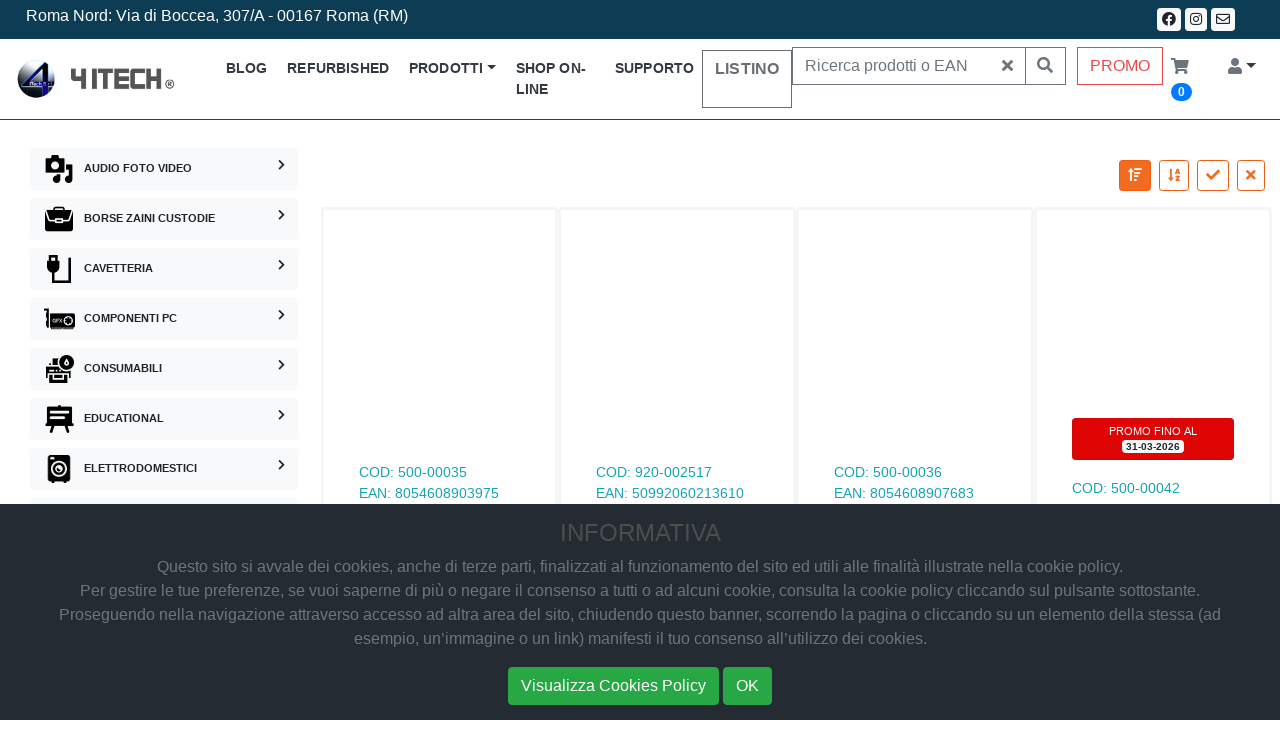

--- FILE ---
content_type: text/html; charset=UTF-8
request_url: https://www.4itech.it/list-products/TASTIERA-CON-CAVO-USB/48488477-8477-846549/1/
body_size: 39482
content:
<!DOCTYPE html>
<html lang="it">
  <head>
    <meta charset="utf-8">
    <meta http-equiv="X-UA-Compatible" content="IE=edge">
    <meta name="viewport" content="width=device-width, initial-scale=1, shrink-to-fit=no">
    <meta name="description" content="">
    <meta name="author" content="Qsistemi.com">
  <title>4 iTech S.r.l. - Distribuzione, Vendita, Refurbished ed Assistenza</title>

  <link rel="apple-touch-icon" sizes="57x57" href="https://www.4itech.it/images/favicon/apple-icon-57x57.png">
  <link rel="apple-touch-icon" sizes="60x60" href="https://www.4itech.it/images/favicon/apple-icon-60x60.png">
  <link rel="apple-touch-icon" sizes="72x72" href="https://www.4itech.it/images/favicon/apple-icon-72x72.png">
  <link rel="apple-touch-icon" sizes="76x76" href="https://www.4itech.it/images/favicon/apple-icon-76x76.png">
  <link rel="apple-touch-icon" sizes="114x114" href="https://www.4itech.it/images/favicon/apple-icon-114x114.png">
  <link rel="apple-touch-icon" sizes="120x120" href="https://www.4itech.it/images/favicon/apple-icon-120x120.png">
  <link rel="apple-touch-icon" sizes="144x144" href="https://www.4itech.it/images/favicon/apple-icon-144x144.png">
  <link rel="apple-touch-icon" sizes="152x152" href="https://www.4itech.it/images/favicon/apple-icon-152x152.png">
  <link rel="apple-touch-icon" sizes="180x180" href="https://www.4itech.it/images/favicon/apple-icon-180x180.png">
  <link rel="icon" type="image/png" sizes="192x192"  href="https://www.4itech.it/images/favicon/android-icon-192x192.png">
  <link rel="icon" type="image/png" sizes="32x32" href="https://www.4itech.it/images/favicon/favicon-32x32.png">
  <link rel="icon" type="image/png" sizes="96x96" href="https://www.4itech.it/images/favicon/favicon-96x96.png">
  <link rel="icon" type="image/png" sizes="16x16" href="https://www.4itech.it/images/favicon/favicon-16x16.png">
  <meta name="msapplication-TileColor" content="#ffffff">
  <meta name="msapplication-TileImage" content="https://www.4itech.it/images/favicon/ms-icon-144x144.png">
  <meta name="theme-color" content="#ffffff">

  <link rel="stylesheet" href="https://www.4itech.it/assets/css/bootstrap.css">

  <link rel="stylesheet" href="https://www.4itech.it/assets/css/custom/style.css">
  <link rel="stylesheet" href="https://www.4itech.it/assets/css/custom/buttons.css">
  <link rel="stylesheet" href="https://www.4itech.it/assets/css/all.css">

  <!--<link rel="stylesheet" href="https://use.fontawesome.com/releases/v5.8.1/css/all.css" integrity="sha384-50oBUHEmvpQ+1lW4y57PTFmhCaXp0ML5d60M1M7uH2+nqUivzIebhndOJK28anvf" crossorigin="anonymous">-->
  <link rel="stylesheet" href="https://www.4itech.it/assets/css/select/bootstrap-select.min.css">
  <!--<link rel="stylesheet" href="https://www.4itech.it/assets/css/font-awesome.min.css">-->
  
        <style type="text/css">
        .pagination-sm > li > a {
            background-color: #BFBFBF !important;
            color: #4D4D4D !important;
        }

        .pagination-sm > .active > a {
            color: #FFF !important;
            background-color: #F16C20 !important;
            border-color: #BFBFBF !important;
        }

        .pagination-sm > li > a:focus,
        .pagination-sm > li > a:hover,
        .pagination-sm > li > span:focus,
        .pagination-sm > li > span:hover {
            z-index: 3;
            color: #FFF !important;
            background-color: #F16C20 !important;
            border-color: #BFBFBF !important;
        }
        </style>
        
        <style type="text/css">
           body {
             background-color: #F0F0F0 !important;
             color: #4D4D4D !important;
           }
        </style>
    
  <!-- Google tag (gtag.js) --> <script async src="https://www.googletagmanager.com/gtag/js?id=G-801X1WGNYT"></script>
  <script> window.dataLayer = window.dataLayer || []; function gtag(){dataLayer.push(arguments);} gtag('js', new Date()); gtag('config', 'G-801X1WGNYT'); </script>
  
</head>

<body class="bg-public" lang="it">
<div class="col-12 container-fluid p-0">
    <section class="cookie-bar">
        <div class="container-fluid text-center">
        <h4>INFORMATIVA</h4>
        <p class="text-muted">Questo sito si avvale dei cookies, anche di terze parti, finalizzati al funzionamento del sito ed utili alle finalità illustrate nella cookie policy.
        <br>Per gestire le tue preferenze, se vuoi saperne di più o negare il consenso a tutti o ad alcuni cookie, consulta la cookie policy cliccando sul pulsante sottostante.
        <br>Proseguendo nella navigazione attraverso accesso ad altra area del sito, chiudendo questo banner, scorrendo la pagina o cliccando su un elemento della stessa (ad esempio, un’immagine o un link) manifesti il tuo consenso all’utilizzo dei cookies.
        </p>
        <div class="row">
            <div class="col text-center"><a href="https://www.4itech.it/cookies-policy" class="btn btn-success btn-custom" target="_blank" >Visualizza Cookies Policy</a>
            <a href="javascript:;" class="btn btn-success btn-custom cookie-btn">OK</a></div>
        </div>
        </div>
    </section>
</div>
<div id="sidebar-wrapper"><!-- start #sidebar-wrapper   -->
<header class="section-header bg-custom-banner-header">
<div class="row d-flex container-fluid">
    <!--<div class="col-1 my-2 text-custom-section-header">&nbsp;</div>-->
    <div class="col-8 py-1 text-custom-section-header">
       Roma Nord: Via di Boccea, 307/A - 00167 Roma (RM)
    </div>
    <div class="col-4 py-1 text-right text-custom-section-header">
      <div class="mobile-only mt-1"></div>
      <div class="d-flex float-right py-1">
        <a href="https://www.facebook.com/4itechsrl" class="btn btn-light btn-sm pb-0 pl-1 pr-1 pt-0 mr-1"><i class="fab fa-facebook" aria-hidden="true"></i></a>
        <a href="https://www.instagram.com/4itech/" class="btn btn-light btn-sm pb-0 pl-1 pr-1 pt-0 mr-1"><i class="fab fa-instagram" aria-hidden="true"></i></a>
        <a href="https://www.4itech.it/contacts" class="btn btn-light btn-sm pb-0 pl-1 pr-1 pt-0"><i class="far fa-envelope" aria-hidden="true"></i></a>
      </div>
    </div>
</div>
</header> <!-- section-header.// -->



<nav class="navbar navbar-expand-lg navbar-light border-bottom border-dark">
	<a class="navbar-brand" href="https://www.4itech.it/"><img class="img-fluid p-0 mt-0 img-custom" src="https://www.4itech.it/images/logo-menu.png" alt=""></a>

    <a class="nav-link btn btn-white btn-sm p-0   rounded-0 ml-auto navbar-toggler border-0" href="https://www.4itech.it/cart/TASTIERA-CON-CAVO-USB/48488477-8477-846549/1/">
    <i class="fas fa-shopping-cart"></i>
    <span class="badge badge-primary badge-pill js-totCartItems"></span>
  </a>&nbsp;
    <a href="#" class="btn btn-outline-dark btn-sm border-dark rounded-0 btn-user-mobile navbar-toggler" data-toggle="dropdown" ><i class="far fa-user text-secondary pt-1 pb-1"></i></a>
  &nbsp;  <div class="dropdown-menu dropdown-menu-right">
  
              <a class="dropdown-item" href="https://www.4itech.it/login">Accedi</a>
              <div class="dropdown-divider"></div>
              <a class="dropdown-item" href="https://www.4itech.it/register">Registrati per acquistare</a>  </div>
  &nbsp;
  <button type="button" class="navbar-toggler btn btn-outline-dark btn-sm border-dark rounded-0" data-toggle="collapse" data-target="#navbars-qshop" aria-controls="navbars-qshop" aria-expanded="false" aria-label="Toggle navigation">
  <i class="fas fa-bars pt-1 pb-1 text-secondary"></i>
  </button>

	<!-- Collection of nav links, forms, and other content for toggling -->

	<div class="collapse navbar-collapse justify-content-center" id="navbars-qshop">
    <a class="navbar-brand ml-2 mt-3 navbar-toggler border-0" href="https://www.4itech.it/"><img class="img-fluid mt-0" src="https://www.4itech.it/images/logo-menu.png" style="max-width: 125px !important;" width="125" height="31"></a>
    <button type="button" class="btn btn-outline-dark btn-sm border-dark rounded-0 btn-close-menu navbar-toggler rounded-0">
    <i class="fas fa-times pt-1 pb-1 text-secondary"></i>
    </button>

		<div class="navbar-nav abs-center-x">
			<!--<a href="about" class="nav-item nav-link text-dark mr-1 mobile-only dotted-nav-item">CHI&nbsp;SIAMO</a>-->
  		<a href="https://www.4itech.it/blog" class="nav-item nav-link text-dark mr-1 dotted-nav-item">BLOG</a>
			<a href="https://www.4itech.it/refurbished" class="nav-item nav-link text-dark mr-1 dotted-nav-item">REFURBISHED</a>
			<a href="#"  class="nav-item nav-link dropdown-toggle text-dark mr-1 dotted-nav-item" data-toggle="dropdown" data-target="#">PRODOTTI</a>
      <div class="dropdown-menu w-100 top-auto shadow-lg" id="bg-mobile">
          <div class="container-fluid">
                               <div class="row w-100" ><!-- INIZIO ROW CAT -->
                  <div class="col-sm-3 text-left py-1"><!-- INIZIO COL CAT -->
                    <button data-target="#collapse_65858673" class="btn btn-light btn-block text-left listgroup-left" data-toggle="collapse" aria-expanded="false" aria-controls="collapse_65858673">
<img class="mr-2 icon-menu" src="https://www.4itech.it/data/icon/audio.png">AUDIO&nbsp;FOTO&nbsp;VIDEO<i class="fas fa-chevron-right float-right mt-1"></i></button>
                      <div class="collapse" id="collapse_65858673">
                        <ul class="list-group list-group-root py-1">
                        <li class="list-group-item border-0 py-1 px-1 ml-4" id="bg-mobile"><!-- INIZIO COL SUBCAT -->
                          <button data-target="#collapse_sub_6567" class="btn btn-light btn-block text-left listgroup-left" data-toggle="collapse" aria-expanded="false" aria-controls="collapse_sub_6567">
                          ACCESSORI&nbsp;AUDIO&nbsp;VIDEO<i class="fas fa-chevron-right float-right mt-1"></i></button>
                            <div class="collapse" id="collapse_sub_6567">
                              <ul class="list-group list-group-root">
                              <li class="list-group-item border-0"><a href="https://www.4itech.it/list-products/ACCESSORI-VARI/65858673-6567-656786/1//" class="btn btn-light btn-block text-left listgroup-left" ><i class="fas fa-chevron-circle-right mr-2"></i>ACCESSORI VARI</a></li>
                              <li class="list-group-item border-0"><a href="https://www.4itech.it/list-products/EXTENDER/65858673-6567-656556/1//" class="btn btn-light btn-block text-left listgroup-left" ><i class="fas fa-chevron-circle-right mr-2"></i>EXTENDER</a></li>
                            </ul>
                            </div><!-- FINE SUBCAT2 -->
                        </li><!-- FINE SUBCAT -->

                        <li class="list-group-item border-0 py-1 px-1 ml-4" id="bg-mobile"><!-- INIZIO COL SUBCAT -->
                          <button data-target="#collapse_sub_8383" class="btn btn-light btn-block text-left listgroup-left" data-toggle="collapse" aria-expanded="false" aria-controls="collapse_sub_8383">
                          AURICOLARI<i class="fas fa-chevron-right float-right mt-1"></i></button>
                            <div class="collapse" id="collapse_sub_8383">
                              <ul class="list-group list-group-root">
                              <li class="list-group-item border-0"><a href="https://www.4itech.it/list-products/AURICOLARI-CON-FILO/65858673-8383-658653/1//" class="btn btn-light btn-block text-left listgroup-left" ><i class="fas fa-chevron-circle-right mr-2"></i>AURICOLARI CON FILO</a></li>
                              <li class="list-group-item border-0"><a href="https://www.4itech.it/list-products/AURICOLARI-WIRELESS/65858673-8383-658654/1//" class="btn btn-light btn-block text-left listgroup-left" ><i class="fas fa-chevron-circle-right mr-2"></i>AURICOLARI WIRELESS</a></li>
                            </ul>
                            </div><!-- FINE SUBCAT2 -->
                        </li><!-- FINE SUBCAT -->

                        <li class="list-group-item border-0 py-1 px-1 ml-4" id="bg-mobile"><!-- INIZIO COL SUBCAT -->
                          <button data-target="#collapse_sub_8382" class="btn btn-light btn-block text-left listgroup-left" data-toggle="collapse" aria-expanded="false" aria-controls="collapse_sub_8382">
                          CUFFIE<i class="fas fa-chevron-right float-right mt-1"></i></button>
                            <div class="collapse" id="collapse_sub_8382">
                              <ul class="list-group list-group-root">
                              <li class="list-group-item border-0"><a href="https://www.4itech.it/list-products/CUFFIE-CON-FILO/65858673-8382-658651/1//" class="btn btn-light btn-block text-left listgroup-left" ><i class="fas fa-chevron-circle-right mr-2"></i>CUFFIE CON FILO</a></li>
                              <li class="list-group-item border-0"><a href="https://www.4itech.it/list-products/CUFFIE-GAMING/65858673-8382-658652/1//" class="btn btn-light btn-block text-left listgroup-left" ><i class="fas fa-chevron-circle-right mr-2"></i>CUFFIE GAMING</a></li>
                              <li class="list-group-item border-0"><a href="https://www.4itech.it/list-products/CUFFIE-WIRELESS/65858673-8382-658650/1//" class="btn btn-light btn-block text-left listgroup-left" ><i class="fas fa-chevron-circle-right mr-2"></i>CUFFIE WIRELESS</a></li>
                            </ul>
                            </div><!-- FINE SUBCAT2 -->
                        </li><!-- FINE SUBCAT -->

                        <li class="list-group-item border-0 py-1 px-1 ml-4" id="bg-mobile"><!-- INIZIO COL SUBCAT -->
                          <button data-target="#collapse_sub_7079" class="btn btn-light btn-block text-left listgroup-left" data-toggle="collapse" aria-expanded="false" aria-controls="collapse_sub_7079">
                          FOTOCAMERE<i class="fas fa-chevron-right float-right mt-1"></i></button>
                            <div class="collapse" id="collapse_sub_7079">
                              <ul class="list-group list-group-root">
                              <li class="list-group-item border-0"><a href="https://www.4itech.it/list-products/FOTOCAMERE-DIGITALI/65858673-7079-706873/1//" class="btn btn-light btn-block text-left listgroup-left" ><i class="fas fa-chevron-circle-right mr-2"></i>FOTOCAMERE DIGITALI</a></li>
                            </ul>
                            </div><!-- FINE SUBCAT2 -->
                        </li><!-- FINE SUBCAT -->

                        <li class="list-group-item border-0 py-1 px-1 ml-4" id="bg-mobile"><!-- INIZIO COL SUBCAT -->
                          <button data-target="#collapse_sub_7284" class="btn btn-light btn-block text-left listgroup-left" data-toggle="collapse" aria-expanded="false" aria-controls="collapse_sub_7284">
                          HOME&nbsp;THEATRE<i class="fas fa-chevron-right float-right mt-1"></i></button>
                            <div class="collapse" id="collapse_sub_7284">
                              <ul class="list-group list-group-root">
                              <li class="list-group-item border-0"><a href="https://www.4itech.it/list-products/APPLE-TV/65858673-7284-728449/1//" class="btn btn-light btn-block text-left listgroup-left" ><i class="fas fa-chevron-circle-right mr-2"></i>APPLE TV</a></li>
                              <li class="list-group-item border-0"><a href="https://www.4itech.it/list-products/HOME-THEATER/65858673-7284-847269/1//" class="btn btn-light btn-block text-left listgroup-left" ><i class="fas fa-chevron-circle-right mr-2"></i>HOME THEATER</a></li>
                            </ul>
                            </div><!-- FINE SUBCAT2 -->
                        </li><!-- FINE SUBCAT -->

                        <li class="list-group-item border-0 py-1 px-1 ml-4" id="bg-mobile"><!-- INIZIO COL SUBCAT -->
                          <button data-target="#collapse_sub_7982" class="btn btn-light btn-block text-left listgroup-left" data-toggle="collapse" aria-expanded="false" aria-controls="collapse_sub_7982">
                          KARAOKE<i class="fas fa-chevron-right float-right mt-1"></i></button>
                            <div class="collapse" id="collapse_sub_7982">
                              <ul class="list-group list-group-root">
                              <li class="list-group-item border-0"><a href="https://www.4itech.it/list-products/SISTEMI-KARAOKE-COMPLETI/65858673-7982-798248/1//" class="btn btn-light btn-block text-left listgroup-left" ><i class="fas fa-chevron-circle-right mr-2"></i>SISTEMI KARAOKE COMPLETI</a></li>
                            </ul>
                            </div><!-- FINE SUBCAT2 -->
                        </li><!-- FINE SUBCAT -->

                        <li class="list-group-item border-0 py-1 px-1 ml-4" id="bg-mobile"><!-- INIZIO COL SUBCAT -->
                          <button data-target="#collapse_sub_7665" class="btn btn-light btn-block text-left listgroup-left" data-toggle="collapse" aria-expanded="false" aria-controls="collapse_sub_7665">
                          LAMPADINE<i class="fas fa-chevron-right float-right mt-1"></i></button>
                            <div class="collapse" id="collapse_sub_7665">
                              <ul class="list-group list-group-root">
                              <li class="list-group-item border-0"><a href="https://www.4itech.it/list-products/LAMPADINE-ALTRI-FORMATI/65858673-7665-766576/1//" class="btn btn-light btn-block text-left listgroup-left" ><i class="fas fa-chevron-circle-right mr-2"></i>LAMPADINE ALTRI FORMATI</a></li>
                            </ul>
                            </div><!-- FINE SUBCAT2 -->
                        </li><!-- FINE SUBCAT -->

                        <li class="list-group-item border-0 py-1 px-1 ml-4" id="bg-mobile"><!-- INIZIO COL SUBCAT -->
                          <button data-target="#collapse_sub_8381" class="btn btn-light btn-block text-left listgroup-left" data-toggle="collapse" aria-expanded="false" aria-controls="collapse_sub_8381">
                          MICROFONI<i class="fas fa-chevron-right float-right mt-1"></i></button>
                            <div class="collapse" id="collapse_sub_8381">
                              <ul class="list-group list-group-root">
                              <li class="list-group-item border-0"><a href="https://www.4itech.it/list-products/MICROFONI/65858673-8381-777367/1//" class="btn btn-light btn-block text-left listgroup-left" ><i class="fas fa-chevron-circle-right mr-2"></i>MICROFONI</a></li>
                            </ul>
                            </div><!-- FINE SUBCAT2 -->
                        </li><!-- FINE SUBCAT -->

                        <li class="list-group-item border-0 py-1 px-1 ml-4" id="bg-mobile"><!-- INIZIO COL SUBCAT -->
                          <button data-target="#collapse_sub_6665" class="btn btn-light btn-block text-left listgroup-left" data-toggle="collapse" aria-expanded="false" aria-controls="collapse_sub_6665">
                          SMARTBOX&nbsp;ANDROID<i class="fas fa-chevron-right float-right mt-1"></i></button>
                            <div class="collapse" id="collapse_sub_6665">
                              <ul class="list-group list-group-root">
                              <li class="list-group-item border-0"><a href="https://www.4itech.it/list-products/SMARTBOX-ANDROID/65858673-6665-668673/1//" class="btn btn-light btn-block text-left listgroup-left" ><i class="fas fa-chevron-circle-right mr-2"></i>SMARTBOX ANDROID</a></li>
                            </ul>
                            </div><!-- FINE SUBCAT2 -->
                        </li><!-- FINE SUBCAT -->

                        <li class="list-group-item border-0 py-1 px-1 ml-4" id="bg-mobile"><!-- INIZIO COL SUBCAT -->
                          <button data-target="#collapse_sub_7268" class="btn btn-light btn-block text-left listgroup-left" data-toggle="collapse" aria-expanded="false" aria-controls="collapse_sub_7268">
                          SPEAKER<i class="fas fa-chevron-right float-right mt-1"></i></button>
                            <div class="collapse" id="collapse_sub_7268">
                              <ul class="list-group list-group-root">
                              <li class="list-group-item border-0"><a href="https://www.4itech.it/list-products/SPEAKER-20/65858673-7268-667951/1//" class="btn btn-light btn-block text-left listgroup-left" ><i class="fas fa-chevron-circle-right mr-2"></i>SPEAKER 2.0</a></li>
                              <li class="list-group-item border-0"><a href="https://www.4itech.it/list-products/SPEAKER-21/65858673-7268-667952/1//" class="btn btn-light btn-block text-left listgroup-left" ><i class="fas fa-chevron-circle-right mr-2"></i>SPEAKER 2.1</a></li>
                              <li class="list-group-item border-0"><a href="https://www.4itech.it/list-products/SPEAKER-BLUETOOTH/65858673-7268-667950/1//" class="btn btn-light btn-block text-left listgroup-left" ><i class="fas fa-chevron-circle-right mr-2"></i>SPEAKER BLUETOOTH</a></li>
                              <li class="list-group-item border-0"><a href="https://www.4itech.it/list-products/SPEAKER-GAMING/65858673-7268-667957/1//" class="btn btn-light btn-block text-left listgroup-left" ><i class="fas fa-chevron-circle-right mr-2"></i>SPEAKER GAMING</a></li>
                            </ul>
                            </div><!-- FINE SUBCAT2 -->
                        </li><!-- FINE SUBCAT -->

                        <li class="list-group-item border-0 py-1 px-1 ml-4" id="bg-mobile"><!-- INIZIO COL SUBCAT -->
                          <button data-target="#collapse_sub_8572" class="btn btn-light btn-block text-left listgroup-left" data-toggle="collapse" aria-expanded="false" aria-controls="collapse_sub_8572">
                          VIDEOCONFERENZA<i class="fas fa-chevron-right float-right mt-1"></i></button>
                            <div class="collapse" id="collapse_sub_8572">
                              <ul class="list-group list-group-root">
                              <li class="list-group-item border-0"><a href="https://www.4itech.it/list-products/MEETING-ROOM-END-POINT/65858673-8572-857251/1//" class="btn btn-light btn-block text-left listgroup-left" ><i class="fas fa-chevron-circle-right mr-2"></i>MEETING ROOM END POINT</a></li>
                              <li class="list-group-item border-0"><a href="https://www.4itech.it/list-products/MICROFONI-E-SPEAKER/65858673-8572-857254/1//" class="btn btn-light btn-block text-left listgroup-left" ><i class="fas fa-chevron-circle-right mr-2"></i>MICROFONI E SPEAKER</a></li>
                              <li class="list-group-item border-0"><a href="https://www.4itech.it/list-products/WEBCAM/65858673-8572-857253/1//" class="btn btn-light btn-block text-left listgroup-left" ><i class="fas fa-chevron-circle-right mr-2"></i>WEBCAM</a></li>
                            </ul>
                            </div><!-- FINE SUBCAT2 -->
                        </li><!-- FINE SUBCAT -->

                        <li class="list-group-item border-0 py-1 px-1 ml-4" id="bg-mobile"><!-- INIZIO COL SUBCAT -->
                          <button data-target="#collapse_sub_8767" class="btn btn-light btn-block text-left listgroup-left" data-toggle="collapse" aria-expanded="false" aria-controls="collapse_sub_8767">
                          WEBCAM<i class="fas fa-chevron-right float-right mt-1"></i></button>
                            <div class="collapse" id="collapse_sub_8767">
                              <ul class="list-group list-group-root">
                              <li class="list-group-item border-0"><a href="https://www.4itech.it/list-products/WEBCAM-PER-PC/65858673-8767-876966/1//" class="btn btn-light btn-block text-left listgroup-left" ><i class="fas fa-chevron-circle-right mr-2"></i>WEBCAM PER PC</a></li>
                            </ul>
                            </div><!-- FINE SUBCAT2 -->
                        </li><!-- FINE SUBCAT -->

                  </ul></div></div><!-- FINE COL CAT -->
                  <div class="col-sm-3 text-left py-1"><!-- INIZIO COL CAT -->
                    <button data-target="#collapse_48486679" class="btn btn-light btn-block text-left listgroup-left" data-toggle="collapse" aria-expanded="false" aria-controls="collapse_48486679">
<img class="mr-2 icon-menu" src="https://www.4itech.it/data/icon/borse.png">BORSE&nbsp;ZAINI&nbsp;CUSTODIE<i class="fas fa-chevron-right float-right mt-1"></i></button>
                      <div class="collapse" id="collapse_48486679">
                        <ul class="list-group list-group-root py-1">
                        <li class="list-group-item border-0 py-1 px-1 ml-4" id="bg-mobile"><!-- INIZIO COL SUBCAT -->
                          <button data-target="#collapse_sub_8565" class="btn btn-light btn-block text-left listgroup-left" data-toggle="collapse" aria-expanded="false" aria-controls="collapse_sub_8565">
                          BORSE<i class="fas fa-chevron-right float-right mt-1"></i></button>
                            <div class="collapse" id="collapse_sub_8565">
                              <ul class="list-group list-group-root">
                              <li class="list-group-item border-0"><a href="https://www.4itech.it/list-products/BORSA-NOTEBOOK/48486679-8565-667879/1//" class="btn btn-light btn-block text-left listgroup-left" ><i class="fas fa-chevron-circle-right mr-2"></i>BORSA NOTEBOOK</a></li>
                            </ul>
                            </div><!-- FINE SUBCAT2 -->
                        </li><!-- FINE SUBCAT -->

                        <li class="list-group-item border-0 py-1 px-1 ml-4" id="bg-mobile"><!-- INIZIO COL SUBCAT -->
                          <button data-target="#collapse_sub_8569" class="btn btn-light btn-block text-left listgroup-left" data-toggle="collapse" aria-expanded="false" aria-controls="collapse_sub_8569">
                          COVER&nbsp;E&nbsp;VETRI<i class="fas fa-chevron-right float-right mt-1"></i></button>
                            <div class="collapse" id="collapse_sub_8569">
                              <ul class="list-group list-group-root">
                              <li class="list-group-item border-0"><a href="https://www.4itech.it/list-products/COVER-SMARTPHONE/48486679-8569-856948/1//" class="btn btn-light btn-block text-left listgroup-left" ><i class="fas fa-chevron-circle-right mr-2"></i>COVER SMARTPHONE</a></li>
                            </ul>
                            </div><!-- FINE SUBCAT2 -->
                        </li><!-- FINE SUBCAT -->

                        <li class="list-group-item border-0 py-1 px-1 ml-4" id="bg-mobile"><!-- INIZIO COL SUBCAT -->
                          <button data-target="#collapse_sub_8568" class="btn btn-light btn-block text-left listgroup-left" data-toggle="collapse" aria-expanded="false" aria-controls="collapse_sub_8568">
                          CUSTODIE<i class="fas fa-chevron-right float-right mt-1"></i></button>
                            <div class="collapse" id="collapse_sub_8568">
                              <ul class="list-group list-group-root">
                              <li class="list-group-item border-0"><a href="https://www.4itech.it/list-products/CUSTODIE-NOTEBOOKTABLET/48486679-8568-856849/1//" class="btn btn-light btn-block text-left listgroup-left" ><i class="fas fa-chevron-circle-right mr-2"></i>CUSTODIE NOTEBOOK/TABLET</a></li>
                            </ul>
                            </div><!-- FINE SUBCAT2 -->
                        </li><!-- FINE SUBCAT -->

                        <li class="list-group-item border-0 py-1 px-1 ml-4" id="bg-mobile"><!-- INIZIO COL SUBCAT -->
                          <button data-target="#collapse_sub_8566" class="btn btn-light btn-block text-left listgroup-left" data-toggle="collapse" aria-expanded="false" aria-controls="collapse_sub_8566">
                          ZAINI<i class="fas fa-chevron-right float-right mt-1"></i></button>
                            <div class="collapse" id="collapse_sub_8566">
                              <ul class="list-group list-group-root">
                              <li class="list-group-item border-0"><a href="https://www.4itech.it/list-products/ZAINI-NOTEBOOK/48486679-8566-856548/1//" class="btn btn-light btn-block text-left listgroup-left" ><i class="fas fa-chevron-circle-right mr-2"></i>ZAINI NOTEBOOK</a></li>
                            </ul>
                            </div><!-- FINE SUBCAT2 -->
                        </li><!-- FINE SUBCAT -->

                  </ul></div></div><!-- FINE COL CAT -->
                  <div class="col-sm-3 text-left py-1"><!-- INIZIO COL CAT -->
                    <button data-target="#collapse_67658669" class="btn btn-light btn-block text-left listgroup-left" data-toggle="collapse" aria-expanded="false" aria-controls="collapse_67658669">
<img class="mr-2 icon-menu" src="https://www.4itech.it/data/icon/cavi.png">CAVETTERIA<i class="fas fa-chevron-right float-right mt-1"></i></button>
                      <div class="collapse" id="collapse_67658669">
                        <ul class="list-group list-group-root py-1">
                        <li class="list-group-item border-0 py-1 px-1 ml-4" id="bg-mobile"><!-- INIZIO COL SUBCAT -->
                          <button data-target="#collapse_sub_4856" class="btn btn-light btn-block text-left listgroup-left" data-toggle="collapse" aria-expanded="false" aria-controls="collapse_sub_4856">
                          ADATTATORI/COVERTITORI<i class="fas fa-chevron-right float-right mt-1"></i></button>
                            <div class="collapse" id="collapse_sub_4856">
                              <ul class="list-group list-group-root">
                              <li class="list-group-item border-0"><a href="https://www.4itech.it/list-products/ADATTATORE/67658669-4856-656865/1//" class="btn btn-light btn-block text-left listgroup-left" ><i class="fas fa-chevron-circle-right mr-2"></i>ADATTATORE</a></li>
                              <li class="list-group-item border-0"><a href="https://www.4itech.it/list-products/SCHEDE-PCI/67658669-4856-806769/1//" class="btn btn-light btn-block text-left listgroup-left" ><i class="fas fa-chevron-circle-right mr-2"></i>SCHEDE PCI</a></li>
                            </ul>
                            </div><!-- FINE SUBCAT2 -->
                        </li><!-- FINE SUBCAT -->

                        <li class="list-group-item border-0 py-1 px-1 ml-4" id="bg-mobile"><!-- INIZIO COL SUBCAT -->
                          <button data-target="#collapse_sub_6786" class="btn btn-light btn-block text-left listgroup-left" data-toggle="collapse" aria-expanded="false" aria-controls="collapse_sub_6786">
                          CAVI&nbsp;A/V<i class="fas fa-chevron-right float-right mt-1"></i></button>
                            <div class="collapse" id="collapse_sub_6786">
                              <ul class="list-group list-group-root">
                              <li class="list-group-item border-0"><a href="https://www.4itech.it/list-products/ADATTATORI-AUDIO-VIDEO/67658669-6786-678669/1//" class="btn btn-light btn-block text-left listgroup-left" ><i class="fas fa-chevron-circle-right mr-2"></i>ADATTATORI AUDIO VIDEO</a></li>
                              <li class="list-group-item border-0"><a href="https://www.4itech.it/list-products/CAVI-AUDIO/67658669-6786-678672/1//" class="btn btn-light btn-block text-left listgroup-left" ><i class="fas fa-chevron-circle-right mr-2"></i>CAVI AUDIO</a></li>
                              <li class="list-group-item border-0"><a href="https://www.4itech.it/list-products/CAVI-AUDIO-E-VIDEO/67658669-6786-656986/1//" class="btn btn-light btn-block text-left listgroup-left" ><i class="fas fa-chevron-circle-right mr-2"></i>CAVI AUDIO E VIDEO</a></li>
                              <li class="list-group-item border-0"><a href="https://www.4itech.it/list-products/CAVI-DISPLAYPORT/67658669-6786-816549/1//" class="btn btn-light btn-block text-left listgroup-left" ><i class="fas fa-chevron-circle-right mr-2"></i>CAVI DISPLAYPORT</a></li>
                              <li class="list-group-item border-0"><a href="https://www.4itech.it/list-products/CAVI-DVI/67658669-6786-678666/1//" class="btn btn-light btn-block text-left listgroup-left" ><i class="fas fa-chevron-circle-right mr-2"></i>CAVI DVI</a></li>
                              <li class="list-group-item border-0"><a href="https://www.4itech.it/list-products/CAVI-FIBRA-OTTICA/67658669-6786-678670/1//" class="btn btn-light btn-block text-left listgroup-left" ><i class="fas fa-chevron-circle-right mr-2"></i>CAVI FIBRA OTTICA</a></li>
                              <li class="list-group-item border-0"><a href="https://www.4itech.it/list-products/CAVI-HDMI/67658669-6786-678665/1//" class="btn btn-light btn-block text-left listgroup-left" ><i class="fas fa-chevron-circle-right mr-2"></i>CAVI HDMI</a></li>
                              <li class="list-group-item border-0"><a href="https://www.4itech.it/list-products/CAVI-VGA/67658669-6786-678667/1//" class="btn btn-light btn-block text-left listgroup-left" ><i class="fas fa-chevron-circle-right mr-2"></i>CAVI VGA</a></li>
                            </ul>
                            </div><!-- FINE SUBCAT2 -->
                        </li><!-- FINE SUBCAT -->

                        <li class="list-group-item border-0 py-1 px-1 ml-4" id="bg-mobile"><!-- INIZIO COL SUBCAT -->
                          <button data-target="#collapse_sub_7378" class="btn btn-light btn-block text-left listgroup-left" data-toggle="collapse" aria-expanded="false" aria-controls="collapse_sub_7378">
                          CAVI&nbsp;MOBILE<i class="fas fa-chevron-right float-right mt-1"></i></button>
                            <div class="collapse" id="collapse_sub_7378">
                              <ul class="list-group list-group-root">
                              <li class="list-group-item border-0"><a href="https://www.4itech.it/list-products/CAVI-PHONETABLET/67658669-7378-737850/1//" class="btn btn-light btn-block text-left listgroup-left" ><i class="fas fa-chevron-circle-right mr-2"></i>CAVI PHONE/TABLET</a></li>
                              <li class="list-group-item border-0"><a href="https://www.4itech.it/list-products/CAVI-PHONETABLET-APPLE/67658669-7378-737849/1//" class="btn btn-light btn-block text-left listgroup-left" ><i class="fas fa-chevron-circle-right mr-2"></i>CAVI PHONE/TABLET APPLE</a></li>
                            </ul>
                            </div><!-- FINE SUBCAT2 -->
                        </li><!-- FINE SUBCAT -->

                        <li class="list-group-item border-0 py-1 px-1 ml-4" id="bg-mobile"><!-- INIZIO COL SUBCAT -->
                          <button data-target="#collapse_sub_6778" class="btn btn-light btn-block text-left listgroup-left" data-toggle="collapse" aria-expanded="false" aria-controls="collapse_sub_6778">
                          CAVI&nbsp;NETWORKING<i class="fas fa-chevron-right float-right mt-1"></i></button>
                            <div class="collapse" id="collapse_sub_6778">
                              <ul class="list-group list-group-root">
                              <li class="list-group-item border-0"><a href="https://www.4itech.it/list-products/ACCESSORI-NETWORKING/67658669-6778-677869/1//" class="btn btn-light btn-block text-left listgroup-left" ><i class="fas fa-chevron-circle-right mr-2"></i>ACCESSORI NETWORKING</a></li>
                              <li class="list-group-item border-0"><a href="https://www.4itech.it/list-products/ACCESSORI-RETE/67658669-6778-656782/1//" class="btn btn-light btn-block text-left listgroup-left" ><i class="fas fa-chevron-circle-right mr-2"></i>ACCESSORI RETE</a></li>
                              <li class="list-group-item border-0"><a href="https://www.4itech.it/list-products/ADATTATORI-NETWORKING/67658669-6778-677870/1//" class="btn btn-light btn-block text-left listgroup-left" ><i class="fas fa-chevron-circle-right mr-2"></i>ADATTATORI NETWORKING</a></li>
                              <li class="list-group-item border-0"><a href="https://www.4itech.it/list-products/BOBINE-UTP-CAT5/67658669-6778-677874/1//" class="btn btn-light btn-block text-left listgroup-left" ><i class="fas fa-chevron-circle-right mr-2"></i>BOBINE UTP CAT.5</a></li>
                              <li class="list-group-item border-0"><a href="https://www.4itech.it/list-products/BOBINE-UTP-CAT6/67658669-6778-677873/1//" class="btn btn-light btn-block text-left listgroup-left" ><i class="fas fa-chevron-circle-right mr-2"></i>BOBINE UTP CAT.6</a></li>
                              <li class="list-group-item border-0"><a href="https://www.4itech.it/list-products/CAVI-FIBRA/67658669-6778-776957/1//" class="btn btn-light btn-block text-left listgroup-left" ><i class="fas fa-chevron-circle-right mr-2"></i>CAVI FIBRA</a></li>
                              <li class="list-group-item border-0"><a href="https://www.4itech.it/list-products/CAVI-RETE-FTP-CAT5/67658669-6778-677865/1//" class="btn btn-light btn-block text-left listgroup-left" ><i class="fas fa-chevron-circle-right mr-2"></i>CAVI RETE FTP CAT.5</a></li>
                              <li class="list-group-item border-0"><a href="https://www.4itech.it/list-products/CAVI-RETE-FTP-CAT6/67658669-6778-677867/1//" class="btn btn-light btn-block text-left listgroup-left" ><i class="fas fa-chevron-circle-right mr-2"></i>CAVI RETE FTP CAT.6</a></li>
                              <li class="list-group-item border-0"><a href="https://www.4itech.it/list-products/CAVI-RETE-PATCH-CAT-6/67658669-6778-678284/1//" class="btn btn-light btn-block text-left listgroup-left" ><i class="fas fa-chevron-circle-right mr-2"></i>CAVI RETE PATCH CAT 6</a></li>
                              <li class="list-group-item border-0"><a href="https://www.4itech.it/list-products/CAVI-RETE-PATCH-CAT5/67658669-6778-678082/1//" class="btn btn-light btn-block text-left listgroup-left" ><i class="fas fa-chevron-circle-right mr-2"></i>CAVI RETE PATCH CAT.5</a></li>
                              <li class="list-group-item border-0"><a href="https://www.4itech.it/list-products/CAVI-RETE-UTP-CAT5/67658669-6778-677866/1//" class="btn btn-light btn-block text-left listgroup-left" ><i class="fas fa-chevron-circle-right mr-2"></i>CAVI RETE UTP CAT.5</a></li>
                              <li class="list-group-item border-0"><a href="https://www.4itech.it/list-products/CAVI-RETE-UTP-CAT6/67658669-6778-677868/1//" class="btn btn-light btn-block text-left listgroup-left" ><i class="fas fa-chevron-circle-right mr-2"></i>CAVI RETE UTP CAT.6</a></li>
                              <li class="list-group-item border-0"><a href="https://www.4itech.it/list-products/PLUG-RJ45/67658669-6778-677875/1//" class="btn btn-light btn-block text-left listgroup-left" ><i class="fas fa-chevron-circle-right mr-2"></i>PLUG RJ45</a></li>
                            </ul>
                            </div><!-- FINE SUBCAT2 -->
                        </li><!-- FINE SUBCAT -->

                        <li class="list-group-item border-0 py-1 px-1 ml-4" id="bg-mobile"><!-- INIZIO COL SUBCAT -->
                          <button data-target="#collapse_sub_4949" class="btn btn-light btn-block text-left listgroup-left" data-toggle="collapse" aria-expanded="false" aria-controls="collapse_sub_4949">
                          CAVI&nbsp;PC&nbsp;E&nbsp;PERIFERICHE<i class="fas fa-chevron-right float-right mt-1"></i></button>
                            <div class="collapse" id="collapse_sub_4949">
                              <ul class="list-group list-group-root">
                              <li class="list-group-item border-0"><a href="https://www.4itech.it/list-products/CAVI-ALIMENTAZIONE/67658669-4949-656565/1//" class="btn btn-light btn-block text-left listgroup-left" ><i class="fas fa-chevron-circle-right mr-2"></i>CAVI ALIMENTAZIONE</a></li>
                              <li class="list-group-item border-0"><a href="https://www.4itech.it/list-products/CAVI-INTERNI-PER-PC/67658669-4949-678067/1//" class="btn btn-light btn-block text-left listgroup-left" ><i class="fas fa-chevron-circle-right mr-2"></i>CAVI INTERNI PER PC</a></li>
                              <li class="list-group-item border-0"><a href="https://www.4itech.it/list-products/CAVI-PER-STAMPANTE/67658669-4949-494967/1//" class="btn btn-light btn-block text-left listgroup-left" ><i class="fas fa-chevron-circle-right mr-2"></i>CAVI PER STAMPANTE</a></li>
                              <li class="list-group-item border-0"><a href="https://www.4itech.it/list-products/CAVI-USB/67658669-4949-676585/1//" class="btn btn-light btn-block text-left listgroup-left" ><i class="fas fa-chevron-circle-right mr-2"></i>CAVI USB</a></li>
                              <li class="list-group-item border-0"><a href="https://www.4itech.it/list-products/CAVI-USB-20/67658669-4949-494966/1//" class="btn btn-light btn-block text-left listgroup-left" ><i class="fas fa-chevron-circle-right mr-2"></i>CAVI USB 2.0</a></li>
                              <li class="list-group-item border-0"><a href="https://www.4itech.it/list-products/CAVI-USB-30/67658669-4949-494965/1//" class="btn btn-light btn-block text-left listgroup-left" ><i class="fas fa-chevron-circle-right mr-2"></i>CAVI USB 3.0</a></li>
                              <li class="list-group-item border-0"><a href="https://www.4itech.it/list-products/CAVI-USB-31/67658669-4949-494968/1//" class="btn btn-light btn-block text-left listgroup-left" ><i class="fas fa-chevron-circle-right mr-2"></i>CAVI USB 3.1</a></li>
                              <li class="list-group-item border-0"><a href="https://www.4itech.it/list-products/CAVI-USB-32/67658669-4949-827367/1//" class="btn btn-light btn-block text-left listgroup-left" ><i class="fas fa-chevron-circle-right mr-2"></i>CAVI USB 3.2</a></li>
                              <li class="list-group-item border-0"><a href="https://www.4itech.it/list-products/CAVI-USB-4/67658669-4949-836583/1//" class="btn btn-light btn-block text-left listgroup-left" ><i class="fas fa-chevron-circle-right mr-2"></i>CAVI USB 4</a></li>
                              <li class="list-group-item border-0"><a href="https://www.4itech.it/list-products/CAVI-VGA/67658669-4949-678671/1//" class="btn btn-light btn-block text-left listgroup-left" ><i class="fas fa-chevron-circle-right mr-2"></i>CAVI VGA</a></li>
                              <li class="list-group-item border-0"><a href="https://www.4itech.it/list-products/CONVERTITORE/67658669-4949-678684/1//" class="btn btn-light btn-block text-left listgroup-left" ><i class="fas fa-chevron-circle-right mr-2"></i>CONVERTITORE</a></li>
                            </ul>
                            </div><!-- FINE SUBCAT2 -->
                        </li><!-- FINE SUBCAT -->

                        <li class="list-group-item border-0 py-1 px-1 ml-4" id="bg-mobile"><!-- INIZIO COL SUBCAT -->
                          <button data-target="#collapse_sub_8265" class="btn btn-light btn-block text-left listgroup-left" data-toggle="collapse" aria-expanded="false" aria-controls="collapse_sub_8265">
                          RACCOGLI-CAVI<i class="fas fa-chevron-right float-right mt-1"></i></button>
                            <div class="collapse" id="collapse_sub_8265">
                              <ul class="list-group list-group-root">
                              <li class="list-group-item border-0"><a href="https://www.4itech.it/list-products/FASCETTE/67658669-8265-826550/1//" class="btn btn-light btn-block text-left listgroup-left" ><i class="fas fa-chevron-circle-right mr-2"></i>FASCETTE</a></li>
                            </ul>
                            </div><!-- FINE SUBCAT2 -->
                        </li><!-- FINE SUBCAT -->

                  </ul></div></div><!-- FINE COL CAT -->
                  <div class="col-sm-3 text-left py-1"><!-- INIZIO COL CAT -->
                    <button data-target="#collapse_67798067" class="btn btn-light btn-block text-left listgroup-left" data-toggle="collapse" aria-expanded="false" aria-controls="collapse_67798067">
<img class="mr-2 icon-menu" src="https://www.4itech.it/data/icon/componenti_pc.png">COMPONENTI&nbsp;PC<i class="fas fa-chevron-right float-right mt-1"></i></button>
                      <div class="collapse" id="collapse_67798067">
                        <ul class="list-group list-group-root py-1">
                        <li class="list-group-item border-0 py-1 px-1 ml-4" id="bg-mobile"><!-- INIZIO COL SUBCAT -->
                          <button data-target="#collapse_sub_4851" class="btn btn-light btn-block text-left listgroup-left" data-toggle="collapse" aria-expanded="false" aria-controls="collapse_sub_4851">
                          ALIMENTATORI&nbsp;PC<i class="fas fa-chevron-right float-right mt-1"></i></button>
                            <div class="collapse" id="collapse_sub_4851">
                              <ul class="list-group list-group-root">
                              <li class="list-group-item border-0"><a href="https://www.4itech.it/list-products/DA-400-A-1000-WATT/67798067-4851-485166/1//" class="btn btn-light btn-block text-left listgroup-left" ><i class="fas fa-chevron-circle-right mr-2"></i>DA 400 A 1000 WATT</a></li>
                              <li class="list-group-item border-0"><a href="https://www.4itech.it/list-products/FINO-A-400-WATT/67798067-4851-485165/1//" class="btn btn-light btn-block text-left listgroup-left" ><i class="fas fa-chevron-circle-right mr-2"></i>FINO A 400 WATT</a></li>
                              <li class="list-group-item border-0"><a href="https://www.4itech.it/list-products/OLTRE-1000-WATT/67798067-4851-485167/1//" class="btn btn-light btn-block text-left listgroup-left" ><i class="fas fa-chevron-circle-right mr-2"></i>OLTRE 1000 WATT</a></li>
                            </ul>
                            </div><!-- FINE SUBCAT2 -->
                        </li><!-- FINE SUBCAT -->

                        <li class="list-group-item border-0 py-1 px-1 ml-4" id="bg-mobile"><!-- INIZIO COL SUBCAT -->
                          <button data-target="#collapse_sub_6584" class="btn btn-light btn-block text-left listgroup-left" data-toggle="collapse" aria-expanded="false" aria-controls="collapse_sub_6584">
                          CASE&nbsp;PER&nbsp;HARD&nbsp;DISK<i class="fas fa-chevron-right float-right mt-1"></i></button>
                            <div class="collapse" id="collapse_sub_6584">
                              <ul class="list-group list-group-root">
                              <li class="list-group-item border-0"><a href="https://www.4itech.it/list-products/BOX-PER-HDD/67798067-6584-667988/1//" class="btn btn-light btn-block text-left listgroup-left" ><i class="fas fa-chevron-circle-right mr-2"></i>BOX PER HDD</a></li>
                              <li class="list-group-item border-0"><a href="https://www.4itech.it/list-products/FRAME-PER-HDD/67798067-6584-778955/1//" class="btn btn-light btn-block text-left listgroup-left" ><i class="fas fa-chevron-circle-right mr-2"></i>FRAME PER HDD</a></li>
                            </ul>
                            </div><!-- FINE SUBCAT2 -->
                        </li><!-- FINE SUBCAT -->

                        <li class="list-group-item border-0 py-1 px-1 ml-4" id="bg-mobile"><!-- INIZIO COL SUBCAT -->
                          <button data-target="#collapse_sub_4951" class="btn btn-light btn-block text-left listgroup-left" data-toggle="collapse" aria-expanded="false" aria-controls="collapse_sub_4951">
                          CASE&nbsp;PER&nbsp;PC<i class="fas fa-chevron-right float-right mt-1"></i></button>
                            <div class="collapse" id="collapse_sub_4951">
                              <ul class="list-group list-group-root">
                              <li class="list-group-item border-0"><a href="https://www.4itech.it/list-products/CASE-DESKTOPSLIM/67798067-4951-676883/1//" class="btn btn-light btn-block text-left listgroup-left" ><i class="fas fa-chevron-circle-right mr-2"></i>CASE DESKTOP/SLIM</a></li>
                              <li class="list-group-item border-0"><a href="https://www.4itech.it/list-products/GAMING-CASE/67798067-4951-777371/1//" class="btn btn-light btn-block text-left listgroup-left" ><i class="fas fa-chevron-circle-right mr-2"></i>GAMING CASE</a></li>
                              <li class="list-group-item border-0"><a href="https://www.4itech.it/list-products/MIDDLE-TOWER/67798067-4951-776884/1//" class="btn btn-light btn-block text-left listgroup-left" ><i class="fas fa-chevron-circle-right mr-2"></i>MIDDLE TOWER</a></li>
                              <li class="list-group-item border-0"><a href="https://www.4itech.it/list-products/MINI-TOWER/67798067-4951-778487/1//" class="btn btn-light btn-block text-left listgroup-left" ><i class="fas fa-chevron-circle-right mr-2"></i>MINI TOWER</a></li>
                              <li class="list-group-item border-0"><a href="https://www.4itech.it/list-products/RACK/67798067-4951-826567/1//" class="btn btn-light btn-block text-left listgroup-left" ><i class="fas fa-chevron-circle-right mr-2"></i>RACK</a></li>
                            </ul>
                            </div><!-- FINE SUBCAT2 -->
                        </li><!-- FINE SUBCAT -->

                        <li class="list-group-item border-0 py-1 px-1 ml-4" id="bg-mobile"><!-- INIZIO COL SUBCAT -->
                          <button data-target="#collapse_sub_7670" class="btn btn-light btn-block text-left listgroup-left" data-toggle="collapse" aria-expanded="false" aria-controls="collapse_sub_7670">
                          MASTERIZZ./LETTORI/FLOPPY<i class="fas fa-chevron-right float-right mt-1"></i></button>
                            <div class="collapse" id="collapse_sub_7670">
                              <ul class="list-group list-group-root">
                              <li class="list-group-item border-0"><a href="https://www.4itech.it/list-products/CARD-READER-ESTERNO/67798067-7670-678269/1//" class="btn btn-light btn-block text-left listgroup-left" ><i class="fas fa-chevron-circle-right mr-2"></i>CARD READER ESTERNO</a></li>
                              <li class="list-group-item border-0"><a href="https://www.4itech.it/list-products/LETTORE-SMART-CARD/67798067-7670-678283/1//" class="btn btn-light btn-block text-left listgroup-left" ><i class="fas fa-chevron-circle-right mr-2"></i>LETTORE SMART CARD</a></li>
                              <li class="list-group-item border-0"><a href="https://www.4itech.it/list-products/MASTERIZZATORI-ESTERNI/67798067-7670-778369/1//" class="btn btn-light btn-block text-left listgroup-left" ><i class="fas fa-chevron-circle-right mr-2"></i>MASTERIZZATORI ESTERNI</a></li>
                              <li class="list-group-item border-0"><a href="https://www.4itech.it/list-products/MASTERIZZATORI-INTERNI/67798067-7670-778373/1//" class="btn btn-light btn-block text-left listgroup-left" ><i class="fas fa-chevron-circle-right mr-2"></i>MASTERIZZATORI INTERNI</a></li>
                            </ul>
                            </div><!-- FINE SUBCAT2 -->
                        </li><!-- FINE SUBCAT -->

                        <li class="list-group-item border-0 py-1 px-1 ml-4" id="bg-mobile"><!-- INIZIO COL SUBCAT -->
                          <button data-target="#collapse_sub_7168" class="btn btn-light btn-block text-left listgroup-left" data-toggle="collapse" aria-expanded="false" aria-controls="collapse_sub_7168">
                          PASTA&nbsp;TERMICA<i class="fas fa-chevron-right float-right mt-1"></i></button>
                            <div class="collapse" id="collapse_sub_7168">
                              <ul class="list-group list-group-root">
                              <li class="list-group-item border-0"><a href="https://www.4itech.it/list-products/PASTA-TERMICA-CPU/67798067-7168-678756/1//" class="btn btn-light btn-block text-left listgroup-left" ><i class="fas fa-chevron-circle-right mr-2"></i>PASTA TERMICA CPU</a></li>
                            </ul>
                            </div><!-- FINE SUBCAT2 -->
                        </li><!-- FINE SUBCAT -->

                        <li class="list-group-item border-0 py-1 px-1 ml-4" id="bg-mobile"><!-- INIZIO COL SUBCAT -->
                          <button data-target="#collapse_sub_7773" class="btn btn-light btn-block text-left listgroup-left" data-toggle="collapse" aria-expanded="false" aria-controls="collapse_sub_7773">
                          PROCESSORI<i class="fas fa-chevron-right float-right mt-1"></i></button>
                            <div class="collapse" id="collapse_sub_7773">
                              <ul class="list-group list-group-root">
                              <li class="list-group-item border-0"><a href="https://www.4itech.it/list-products/PROCESSORI-AMD/67798067-7773-678065/1//" class="btn btn-light btn-block text-left listgroup-left" ><i class="fas fa-chevron-circle-right mr-2"></i>PROCESSORI AMD</a></li>
                              <li class="list-group-item border-0"><a href="https://www.4itech.it/list-products/PROCESSORI-INTEL/67798067-7773-678073/1//" class="btn btn-light btn-block text-left listgroup-left" ><i class="fas fa-chevron-circle-right mr-2"></i>PROCESSORI INTEL</a></li>
                            </ul>
                            </div><!-- FINE SUBCAT2 -->
                        </li><!-- FINE SUBCAT -->

                        <li class="list-group-item border-0 py-1 px-1 ml-4" id="bg-mobile"><!-- INIZIO COL SUBCAT -->
                          <button data-target="#collapse_sub_8365" class="btn btn-light btn-block text-left listgroup-left" data-toggle="collapse" aria-expanded="false" aria-controls="collapse_sub_8365">
                          SCHEDE&nbsp;AUDIO/TV<i class="fas fa-chevron-right float-right mt-1"></i></button>
                            <div class="collapse" id="collapse_sub_8365">
                              <ul class="list-group list-group-root">
                              <li class="list-group-item border-0"><a href="https://www.4itech.it/list-products/SCHEDA-AUDIOTV-ESTERNE/67798067-8365-836569/1//" class="btn btn-light btn-block text-left listgroup-left" ><i class="fas fa-chevron-circle-right mr-2"></i>SCHEDA AUDIO/TV ESTERNE</a></li>
                            </ul>
                            </div><!-- FINE SUBCAT2 -->
                        </li><!-- FINE SUBCAT -->

                        <li class="list-group-item border-0 py-1 px-1 ml-4" id="bg-mobile"><!-- INIZIO COL SUBCAT -->
                          <button data-target="#collapse_sub_8571" class="btn btn-light btn-block text-left listgroup-left" data-toggle="collapse" aria-expanded="false" aria-controls="collapse_sub_8571">
                          SCHEDE&nbsp;GRAFICHE<i class="fas fa-chevron-right float-right mt-1"></i></button>
                            <div class="collapse" id="collapse_sub_8571">
                              <ul class="list-group list-group-root">
                              <li class="list-group-item border-0"><a href="https://www.4itech.it/list-products/PCI-E/67798067-8571-668488/1//" class="btn btn-light btn-block text-left listgroup-left" ><i class="fas fa-chevron-circle-right mr-2"></i>PCI-E</a></li>
                              <li class="list-group-item border-0"><a href="https://www.4itech.it/list-products/SCHEDE-VIDEO-GAMING/67798067-8571-718488/1//" class="btn btn-light btn-block text-left listgroup-left" ><i class="fas fa-chevron-circle-right mr-2"></i>SCHEDE VIDEO GAMING</a></li>
                            </ul>
                            </div><!-- FINE SUBCAT2 -->
                        </li><!-- FINE SUBCAT -->

                        <li class="list-group-item border-0 py-1 px-1 ml-4" id="bg-mobile"><!-- INIZIO COL SUBCAT -->
                          <button data-target="#collapse_sub_7766" class="btn btn-light btn-block text-left listgroup-left" data-toggle="collapse" aria-expanded="false" aria-controls="collapse_sub_7766">
                          SCHEDE&nbsp;MADRI<i class="fas fa-chevron-right float-right mt-1"></i></button>
                            <div class="collapse" id="collapse_sub_7766">
                              <ul class="list-group list-group-root">
                              <li class="list-group-item border-0"><a href="https://www.4itech.it/list-products/SOCKET-AMD/67798067-7766-837565/1//" class="btn btn-light btn-block text-left listgroup-left" ><i class="fas fa-chevron-circle-right mr-2"></i>SOCKET AMD</a></li>
                              <li class="list-group-item border-0"><a href="https://www.4itech.it/list-products/SOCKET-INTEL/67798067-7766-837573/1//" class="btn btn-light btn-block text-left listgroup-left" ><i class="fas fa-chevron-circle-right mr-2"></i>SOCKET INTEL</a></li>
                            </ul>
                            </div><!-- FINE SUBCAT2 -->
                        </li><!-- FINE SUBCAT -->

                        <li class="list-group-item border-0 py-1 px-1 ml-4" id="bg-mobile"><!-- INIZIO COL SUBCAT -->
                          <button data-target="#collapse_sub_8669" class="btn btn-light btn-block text-left listgroup-left" data-toggle="collapse" aria-expanded="false" aria-controls="collapse_sub_8669">
                          SISTEMI&nbsp;DI&nbsp;RAFFREDDAMENTO<i class="fas fa-chevron-right float-right mt-1"></i></button>
                            <div class="collapse" id="collapse_sub_8669">
                              <ul class="list-group list-group-root">
                              <li class="list-group-item border-0"><a href="https://www.4itech.it/list-products/SISTEMI-A-LIQUIDO-AIO/67798067-8669-868065/1//" class="btn btn-light btn-block text-left listgroup-left" ><i class="fas fa-chevron-circle-right mr-2"></i>SISTEMI A LIQUIDO AIO</a></li>
                              <li class="list-group-item border-0"><a href="https://www.4itech.it/list-products/VENTOLE-PER-CASE/67798067-8669-866765/1//" class="btn btn-light btn-block text-left listgroup-left" ><i class="fas fa-chevron-circle-right mr-2"></i>VENTOLE PER CASE</a></li>
                              <li class="list-group-item border-0"><a href="https://www.4itech.it/list-products/VENTOLE-PER-PROCESSORI/67798067-8669-866780/1//" class="btn btn-light btn-block text-left listgroup-left" ><i class="fas fa-chevron-circle-right mr-2"></i>VENTOLE PER PROCESSORI</a></li>
                            </ul>
                            </div><!-- FINE SUBCAT2 -->
                        </li><!-- FINE SUBCAT -->

                  </ul></div></div><!-- FINE COL CAT -->
                  </div><!-- FINE ROW CAT -->

                  <div class="row w-100" ><!-- INIZIO ROW CAT -->
                  <div class="col-sm-3 text-left py-1"><!-- INIZIO COL CAT -->
                    <button data-target="#collapse_67796567" class="btn btn-light btn-block text-left listgroup-left" data-toggle="collapse" aria-expanded="false" aria-controls="collapse_67796567">
<img class="mr-2 icon-menu" src="https://www.4itech.it/data/icon/consumabili.png">CONSUMABILI<i class="fas fa-chevron-right float-right mt-1"></i></button>
                      <div class="collapse" id="collapse_67796567">
                        <ul class="list-group list-group-root py-1">
                        <li class="list-group-item border-0 py-1 px-1 ml-4" id="bg-mobile"><!-- INIZIO COL SUBCAT -->
                          <button data-target="#collapse_sub_4857" class="btn btn-light btn-block text-left listgroup-left" data-toggle="collapse" aria-expanded="false" aria-controls="collapse_sub_4857">
                          CARTA<i class="fas fa-chevron-right float-right mt-1"></i></button>
                            <div class="collapse" id="collapse_sub_4857">
                              <ul class="list-group list-group-root">
                              <li class="list-group-item border-0"><a href="https://www.4itech.it/list-products/CARTA-COMUNE/67796567-4857-676578/1//" class="btn btn-light btn-block text-left listgroup-left" ><i class="fas fa-chevron-circle-right mr-2"></i>CARTA COMUNE</a></li>
                              <li class="list-group-item border-0"><a href="https://www.4itech.it/list-products/CARTA-SPECIALE/67796567-4857-676583/1//" class="btn btn-light btn-block text-left listgroup-left" ><i class="fas fa-chevron-circle-right mr-2"></i>CARTA SPECIALE</a></li>
                            </ul>
                            </div><!-- FINE SUBCAT2 -->
                        </li><!-- FINE SUBCAT -->

                        <li class="list-group-item border-0 py-1 px-1 ml-4" id="bg-mobile"><!-- INIZIO COL SUBCAT -->
                          <button data-target="#collapse_sub_6676" class="btn btn-light btn-block text-left listgroup-left" data-toggle="collapse" aria-expanded="false" aria-controls="collapse_sub_6676">
                          CARTUCCE&nbsp;COMPATIBILI<i class="fas fa-chevron-right float-right mt-1"></i></button>
                            <div class="collapse" id="collapse_sub_6676">
                              <ul class="list-group list-group-root">
                              <li class="list-group-item border-0"><a href="https://www.4itech.it/list-products/CARTUCCE-BROTHER/67796567-6676-836949/1//" class="btn btn-light btn-block text-left listgroup-left" ><i class="fas fa-chevron-circle-right mr-2"></i>CARTUCCE BROTHER</a></li>
                              <li class="list-group-item border-0"><a href="https://www.4itech.it/list-products/CARTUCCE-CANON/67796567-6676-836951/1//" class="btn btn-light btn-block text-left listgroup-left" ><i class="fas fa-chevron-circle-right mr-2"></i>CARTUCCE CANON</a></li>
                              <li class="list-group-item border-0"><a href="https://www.4itech.it/list-products/CARTUCCE-EPSON/67796567-6676-836950/1//" class="btn btn-light btn-block text-left listgroup-left" ><i class="fas fa-chevron-circle-right mr-2"></i>CARTUCCE EPSON</a></li>
                              <li class="list-group-item border-0"><a href="https://www.4itech.it/list-products/CARTUCCE-HP/67796567-6676-836948/1//" class="btn btn-light btn-block text-left listgroup-left" ><i class="fas fa-chevron-circle-right mr-2"></i>CARTUCCE HP</a></li>
                            </ul>
                            </div><!-- FINE SUBCAT2 -->
                        </li><!-- FINE SUBCAT -->

                        <li class="list-group-item border-0 py-1 px-1 ml-4" id="bg-mobile"><!-- INIZIO COL SUBCAT -->
                          <button data-target="#collapse_sub_7971" class="btn btn-light btn-block text-left listgroup-left" data-toggle="collapse" aria-expanded="false" aria-controls="collapse_sub_7971">
                          CARTUCCE&nbsp;ORIGINALI<i class="fas fa-chevron-right float-right mt-1"></i></button>
                            <div class="collapse" id="collapse_sub_7971">
                              <ul class="list-group list-group-root">
                              <li class="list-group-item border-0"><a href="https://www.4itech.it/list-products/CARTUCCE/67796567-7971-836982/1//" class="btn btn-light btn-block text-left listgroup-left" ><i class="fas fa-chevron-circle-right mr-2"></i>CARTUCCE</a></li>
                            </ul>
                            </div><!-- FINE SUBCAT2 -->
                        </li><!-- FINE SUBCAT -->

                        <li class="list-group-item border-0 py-1 px-1 ml-4" id="bg-mobile"><!-- INIZIO COL SUBCAT -->
                          <button data-target="#collapse_sub_7382" class="btn btn-light btn-block text-left listgroup-left" data-toggle="collapse" aria-expanded="false" aria-controls="collapse_sub_7382">
                          CARTUCCE&nbsp;RIGENERATE<i class="fas fa-chevron-right float-right mt-1"></i></button>
                            <div class="collapse" id="collapse_sub_7382">
                              <ul class="list-group list-group-root">
                              <li class="list-group-item border-0"><a href="https://www.4itech.it/list-products/CARTUCCE-RIG-HP/67796567-7382-837148/1//" class="btn btn-light btn-block text-left listgroup-left" ><i class="fas fa-chevron-circle-right mr-2"></i>CARTUCCE RIG. HP</a></li>
                              <li class="list-group-item border-0"><a href="https://www.4itech.it/list-products/CARTUCCE-RIGCANON/67796567-7382-837151/1//" class="btn btn-light btn-block text-left listgroup-left" ><i class="fas fa-chevron-circle-right mr-2"></i>CARTUCCE RIG.CANON</a></li>
                            </ul>
                            </div><!-- FINE SUBCAT2 -->
                        </li><!-- FINE SUBCAT -->

                        <li class="list-group-item border-0 py-1 px-1 ml-4" id="bg-mobile"><!-- INIZIO COL SUBCAT -->
                          <button data-target="#collapse_sub_7265" class="btn btn-light btn-block text-left listgroup-left" data-toggle="collapse" aria-expanded="false" aria-controls="collapse_sub_7265">
                          DRUM&nbsp;COMPATIBILI<i class="fas fa-chevron-right float-right mt-1"></i></button>
                            <div class="collapse" id="collapse_sub_7265">
                              <ul class="list-group list-group-root">
                              <li class="list-group-item border-0"><a href="https://www.4itech.it/list-products/DRUM-BROTHER/67796567-7265-688248/1//" class="btn btn-light btn-block text-left listgroup-left" ><i class="fas fa-chevron-circle-right mr-2"></i>DRUM BROTHER</a></li>
                              <li class="list-group-item border-0"><a href="https://www.4itech.it/list-products/DRUM-HP/67796567-7265-688255/1//" class="btn btn-light btn-block text-left listgroup-left" ><i class="fas fa-chevron-circle-right mr-2"></i>DRUM HP</a></li>
                              <li class="list-group-item border-0"><a href="https://www.4itech.it/list-products/DRUM-OKI/67796567-7265-688269/1//" class="btn btn-light btn-block text-left listgroup-left" ><i class="fas fa-chevron-circle-right mr-2"></i>DRUM OKI</a></li>
                              <li class="list-group-item border-0"><a href="https://www.4itech.it/list-products/DRUM-PANTUM/67796567-7265-808350/1//" class="btn btn-light btn-block text-left listgroup-left" ><i class="fas fa-chevron-circle-right mr-2"></i>DRUM PANTUM</a></li>
                              <li class="list-group-item border-0"><a href="https://www.4itech.it/list-products/DRUM-SAMSUNG/67796567-7265-688283/1//" class="btn btn-light btn-block text-left listgroup-left" ><i class="fas fa-chevron-circle-right mr-2"></i>DRUM SAMSUNG</a></li>
                            </ul>
                            </div><!-- FINE SUBCAT2 -->
                        </li><!-- FINE SUBCAT -->

                        <li class="list-group-item border-0 py-1 px-1 ml-4" id="bg-mobile"><!-- INIZIO COL SUBCAT -->
                          <button data-target="#collapse_sub_6879" class="btn btn-light btn-block text-left listgroup-left" data-toggle="collapse" aria-expanded="false" aria-controls="collapse_sub_6879">
                          DRUM&nbsp;ORIGINALI<i class="fas fa-chevron-right float-right mt-1"></i></button>
                            <div class="collapse" id="collapse_sub_6879">
                              <ul class="list-group list-group-root">
                              <li class="list-group-item border-0"><a href="https://www.4itech.it/list-products/DRUM/67796567-6879-688285/1//" class="btn btn-light btn-block text-left listgroup-left" ><i class="fas fa-chevron-circle-right mr-2"></i>DRUM</a></li>
                            </ul>
                            </div><!-- FINE SUBCAT2 -->
                        </li><!-- FINE SUBCAT -->

                        <li class="list-group-item border-0"><a href="https://www.4itech.it/list-products/DRUM-RIGENERATI/67796567-7787/1//" class="btn btn-light btn-block text-left listgroup-left"><i class="fas fa-chevron-circle-right mr-2"></i>DRUM RIGENERATI</a></li>
                        <li class="list-group-item border-0 py-1 px-1 ml-4" id="bg-mobile"><!-- INIZIO COL SUBCAT -->
                          <button data-target="#collapse_sub_6984" class="btn btn-light btn-block text-left listgroup-left" data-toggle="collapse" aria-expanded="false" aria-controls="collapse_sub_6984">
                          ETICHETTE<i class="fas fa-chevron-right float-right mt-1"></i></button>
                            <div class="collapse" id="collapse_sub_6984">
                              <ul class="list-group list-group-root">
                              <li class="list-group-item border-0"><a href="https://www.4itech.it/list-products/ETICHETTE-STAMPA-TERMICA/67796567-6984-698384/1//" class="btn btn-light btn-block text-left listgroup-left" ><i class="fas fa-chevron-circle-right mr-2"></i>ETICHETTE STAMPA TERMICA</a></li>
                            </ul>
                            </div><!-- FINE SUBCAT2 -->
                        </li><!-- FINE SUBCAT -->

                        <li class="list-group-item border-0 py-1 px-1 ml-4" id="bg-mobile"><!-- INIZIO COL SUBCAT -->
                          <button data-target="#collapse_sub_7890" class="btn btn-light btn-block text-left listgroup-left" data-toggle="collapse" aria-expanded="false" aria-controls="collapse_sub_7890">
                          NASTRI&nbsp;COMPATIBILI<i class="fas fa-chevron-right float-right mt-1"></i></button>
                            <div class="collapse" id="collapse_sub_7890">
                              <ul class="list-group list-group-root">
                              <li class="list-group-item border-0"><a href="https://www.4itech.it/list-products/NASTRI-ZEBRA/67796567-7890-789048/1//" class="btn btn-light btn-block text-left listgroup-left" ><i class="fas fa-chevron-circle-right mr-2"></i>NASTRI ZEBRA</a></li>
                            </ul>
                            </div><!-- FINE SUBCAT2 -->
                        </li><!-- FINE SUBCAT -->

                        <li class="list-group-item border-0 py-1 px-1 ml-4" id="bg-mobile"><!-- INIZIO COL SUBCAT -->
                          <button data-target="#collapse_sub_7879" class="btn btn-light btn-block text-left listgroup-left" data-toggle="collapse" aria-expanded="false" aria-controls="collapse_sub_7879">
                          NASTRI&nbsp;ORIGINALI<i class="fas fa-chevron-right float-right mt-1"></i></button>
                            <div class="collapse" id="collapse_sub_7879">
                              <ul class="list-group list-group-root">
                              <li class="list-group-item border-0"><a href="https://www.4itech.it/list-products/NASTRO/67796567-7879-788482/1//" class="btn btn-light btn-block text-left listgroup-left" ><i class="fas fa-chevron-circle-right mr-2"></i>NASTRO</a></li>
                            </ul>
                            </div><!-- FINE SUBCAT2 -->
                        </li><!-- FINE SUBCAT -->

                        <li class="list-group-item border-0 py-1 px-1 ml-4" id="bg-mobile"><!-- INIZIO COL SUBCAT -->
                          <button data-target="#collapse_sub_7287" class="btn btn-light btn-block text-left listgroup-left" data-toggle="collapse" aria-expanded="false" aria-controls="collapse_sub_7287">
                          TONER&nbsp;COMPATIBILI<i class="fas fa-chevron-right float-right mt-1"></i></button>
                            <div class="collapse" id="collapse_sub_7287">
                              <ul class="list-group list-group-root">
                              <li class="list-group-item border-0"><a href="https://www.4itech.it/list-products/TONER-BROTHER/67796567-7287-847848/1//" class="btn btn-light btn-block text-left listgroup-left" ><i class="fas fa-chevron-circle-right mr-2"></i>TONER BROTHER</a></li>
                              <li class="list-group-item border-0"><a href="https://www.4itech.it/list-products/TONER-CANON/67796567-7287-847854/1//" class="btn btn-light btn-block text-left listgroup-left" ><i class="fas fa-chevron-circle-right mr-2"></i>TONER CANON</a></li>
                              <li class="list-group-item border-0"><a href="https://www.4itech.it/list-products/TONER-EPSON/67796567-7287-847849/1//" class="btn btn-light btn-block text-left listgroup-left" ><i class="fas fa-chevron-circle-right mr-2"></i>TONER EPSON</a></li>
                              <li class="list-group-item border-0"><a href="https://www.4itech.it/list-products/TONER-HP/67796567-7287-847850/1//" class="btn btn-light btn-block text-left listgroup-left" ><i class="fas fa-chevron-circle-right mr-2"></i>TONER HP</a></li>
                              <li class="list-group-item border-0"><a href="https://www.4itech.it/list-products/TONER-KYOCERA/67796567-7287-847852/1//" class="btn btn-light btn-block text-left listgroup-left" ><i class="fas fa-chevron-circle-right mr-2"></i>TONER KYOCERA</a></li>
                              <li class="list-group-item border-0"><a href="https://www.4itech.it/list-products/TONER-LEXMARK/67796567-7287-847853/1//" class="btn btn-light btn-block text-left listgroup-left" ><i class="fas fa-chevron-circle-right mr-2"></i>TONER LEXMARK</a></li>
                              <li class="list-group-item border-0"><a href="https://www.4itech.it/list-products/TONER-OKI/67796567-7287-847877/1//" class="btn btn-light btn-block text-left listgroup-left" ><i class="fas fa-chevron-circle-right mr-2"></i>TONER OKI</a></li>
                              <li class="list-group-item border-0"><a href="https://www.4itech.it/list-products/TONER-PANTUM/67796567-7287-847749/1//" class="btn btn-light btn-block text-left listgroup-left" ><i class="fas fa-chevron-circle-right mr-2"></i>TONER PANTUM</a></li>
                              <li class="list-group-item border-0"><a href="https://www.4itech.it/list-products/TONER-SAMSUNG/67796567-7287-847851/1//" class="btn btn-light btn-block text-left listgroup-left" ><i class="fas fa-chevron-circle-right mr-2"></i>TONER SAMSUNG</a></li>
                            </ul>
                            </div><!-- FINE SUBCAT2 -->
                        </li><!-- FINE SUBCAT -->

                        <li class="list-group-item border-0 py-1 px-1 ml-4" id="bg-mobile"><!-- INIZIO COL SUBCAT -->
                          <button data-target="#collapse_sub_8479" class="btn btn-light btn-block text-left listgroup-left" data-toggle="collapse" aria-expanded="false" aria-controls="collapse_sub_8479">
                          TONER&nbsp;ORIGINALI<i class="fas fa-chevron-right float-right mt-1"></i></button>
                            <div class="collapse" id="collapse_sub_8479">
                              <ul class="list-group list-group-root">
                              <li class="list-group-item border-0"><a href="https://www.4itech.it/list-products/TONER/67796567-8479-847978/1//" class="btn btn-light btn-block text-left listgroup-left" ><i class="fas fa-chevron-circle-right mr-2"></i>TONER</a></li>
                            </ul>
                            </div><!-- FINE SUBCAT2 -->
                        </li><!-- FINE SUBCAT -->

                        <li class="list-group-item border-0 py-1 px-1 ml-4" id="bg-mobile"><!-- INIZIO COL SUBCAT -->
                          <button data-target="#collapse_sub_8482" class="btn btn-light btn-block text-left listgroup-left" data-toggle="collapse" aria-expanded="false" aria-controls="collapse_sub_8482">
                          TONER&nbsp;RIGENERATI<i class="fas fa-chevron-right float-right mt-1"></i></button>
                            <div class="collapse" id="collapse_sub_8482">
                              <ul class="list-group list-group-root">
                              <li class="list-group-item border-0"><a href="https://www.4itech.it/list-products/TONER-RIG-HP/67796567-8482-848250/1//" class="btn btn-light btn-block text-left listgroup-left" ><i class="fas fa-chevron-circle-right mr-2"></i>TONER RIG. HP</a></li>
                              <li class="list-group-item border-0"><a href="https://www.4itech.it/list-products/TONER-RIG-RICOH/67796567-8482-848252/1//" class="btn btn-light btn-block text-left listgroup-left" ><i class="fas fa-chevron-circle-right mr-2"></i>TONER RIG. RICOH</a></li>
                              <li class="list-group-item border-0"><a href="https://www.4itech.it/list-products/TONER-RIG-XEROX/67796567-8482-848248/1//" class="btn btn-light btn-block text-left listgroup-left" ><i class="fas fa-chevron-circle-right mr-2"></i>TONER RIG. XEROX</a></li>
                            </ul>
                            </div><!-- FINE SUBCAT2 -->
                        </li><!-- FINE SUBCAT -->

                  </ul></div></div><!-- FINE COL CAT -->
                  <div class="col-sm-3 text-left py-1"><!-- INIZIO COL CAT -->
                    <button data-target="#collapse_48486968" class="btn btn-light btn-block text-left listgroup-left" data-toggle="collapse" aria-expanded="false" aria-controls="collapse_48486968">
<img class="mr-2 icon-menu" src="https://www.4itech.it/data/icon/educational.png">EDUCATIONAL<i class="fas fa-chevron-right float-right mt-1"></i></button>
                      <div class="collapse" id="collapse_48486968">
                        <ul class="list-group list-group-root py-1">
                        <li class="list-group-item border-0 py-1 px-1 ml-4" id="bg-mobile"><!-- INIZIO COL SUBCAT -->
                          <button data-target="#collapse_sub_6753" class="btn btn-light btn-block text-left listgroup-left" data-toggle="collapse" aria-expanded="false" aria-controls="collapse_sub_6753">
                          ACCESSORI&nbsp;EDUCATIONAL<i class="fas fa-chevron-right float-right mt-1"></i></button>
                            <div class="collapse" id="collapse_sub_6753">
                              <ul class="list-group list-group-root">
                              <li class="list-group-item border-0"><a href="https://www.4itech.it/list-products/ACCESSORI-EDUCATIONAL/48486968-6753-486948/1//" class="btn btn-light btn-block text-left listgroup-left" ><i class="fas fa-chevron-circle-right mr-2"></i>ACCESSORI EDUCATIONAL</a></li>
                            </ul>
                            </div><!-- FINE SUBCAT2 -->
                        </li><!-- FINE SUBCAT -->

                        <li class="list-group-item border-0 py-1 px-1 ml-4" id="bg-mobile"><!-- INIZIO COL SUBCAT -->
                          <button data-target="#collapse_sub_7249" class="btn btn-light btn-block text-left listgroup-left" data-toggle="collapse" aria-expanded="false" aria-controls="collapse_sub_7249">
                          ARREDO<i class="fas fa-chevron-right float-right mt-1"></i></button>
                            <div class="collapse" id="collapse_sub_7249">
                              <ul class="list-group list-group-root">
                              <li class="list-group-item border-0"><a href="https://www.4itech.it/list-products/ACCESSORI-ARREDI/48486968-7249-725054/1//" class="btn btn-light btn-block text-left listgroup-left" ><i class="fas fa-chevron-circle-right mr-2"></i>ACCESSORI ARREDI</a></li>
                              <li class="list-group-item border-0"><a href="https://www.4itech.it/list-products/ARMADI-E-LIBRERIE/48486968-7249-725050/1//" class="btn btn-light btn-block text-left listgroup-left" ><i class="fas fa-chevron-circle-right mr-2"></i>ARMADI E LIBRERIE</a></li>
                              <li class="list-group-item border-0"><a href="https://www.4itech.it/list-products/DEBATE/48486968-7249-725051/1//" class="btn btn-light btn-block text-left listgroup-left" ><i class="fas fa-chevron-circle-right mr-2"></i>DEBATE</a></li>
                              <li class="list-group-item border-0"><a href="https://www.4itech.it/list-products/PANNELLI-FONOASSORBENTI/48486968-7249-725052/1//" class="btn btn-light btn-block text-left listgroup-left" ><i class="fas fa-chevron-circle-right mr-2"></i>PANNELLI FONOASSORBENTI</a></li>
                              <li class="list-group-item border-0"><a href="https://www.4itech.it/list-products/POUF-E-SEDUTE-LOUNGE/48486968-7249-725048/1//" class="btn btn-light btn-block text-left listgroup-left" ><i class="fas fa-chevron-circle-right mr-2"></i>POUF E SEDUTE LOUNGE</a></li>
                              <li class="list-group-item border-0"><a href="https://www.4itech.it/list-products/SEDUTE/48486968-7249-724953/1//" class="btn btn-light btn-block text-left listgroup-left" ><i class="fas fa-chevron-circle-right mr-2"></i>SEDUTE</a></li>
                              <li class="list-group-item border-0"><a href="https://www.4itech.it/list-products/TAVOLI/48486968-7249-724948/1//" class="btn btn-light btn-block text-left listgroup-left" ><i class="fas fa-chevron-circle-right mr-2"></i>TAVOLI</a></li>
                            </ul>
                            </div><!-- FINE SUBCAT2 -->
                        </li><!-- FINE SUBCAT -->

                        <li class="list-group-item border-0 py-1 px-1 ml-4" id="bg-mobile"><!-- INIZIO COL SUBCAT -->
                          <button data-target="#collapse_sub_6865" class="btn btn-light btn-block text-left listgroup-left" data-toggle="collapse" aria-expanded="false" aria-controls="collapse_sub_6865">
                          SOFTWARE<i class="fas fa-chevron-right float-right mt-1"></i></button>
                            <div class="collapse" id="collapse_sub_6865">
                              <ul class="list-group list-group-root">
                              <li class="list-group-item border-0"><a href="https://www.4itech.it/list-products/LICENZE-PERPETUE/48486968-6865-808283/1//" class="btn btn-light btn-block text-left listgroup-left" ><i class="fas fa-chevron-circle-right mr-2"></i>LICENZE PERPETUE</a></li>
                            </ul>
                            </div><!-- FINE SUBCAT2 -->
                        </li><!-- FINE SUBCAT -->

                        <li class="list-group-item border-0 py-1 px-1 ml-4" id="bg-mobile"><!-- INIZIO COL SUBCAT -->
                          <button data-target="#collapse_sub_7257" class="btn btn-light btn-block text-left listgroup-left" data-toggle="collapse" aria-expanded="false" aria-controls="collapse_sub_7257">
                          SOFTWARE&nbsp;E&nbsp;LIC.DIDATTICHE<i class="fas fa-chevron-right float-right mt-1"></i></button>
                            <div class="collapse" id="collapse_sub_7257">
                              <ul class="list-group list-group-root">
                              <li class="list-group-item border-0"><a href="https://www.4itech.it/list-products/LICENZA-DOCENTE/48486968-7257-686556/1//" class="btn btn-light btn-block text-left listgroup-left" ><i class="fas fa-chevron-circle-right mr-2"></i>LICENZA DOCENTE</a></li>
                              <li class="list-group-item border-0"><a href="https://www.4itech.it/list-products/LICENZA-DOCENTE-STUDENTE/48486968-7257-686649/1//" class="btn btn-light btn-block text-left listgroup-left" ><i class="fas fa-chevron-circle-right mr-2"></i>LICENZA DOCENTE STUDENTE</a></li>
                              <li class="list-group-item border-0"><a href="https://www.4itech.it/list-products/LICENZA-STUDENTE/48486968-7257-686557/1//" class="btn btn-light btn-block text-left listgroup-left" ><i class="fas fa-chevron-circle-right mr-2"></i>LICENZA STUDENTE</a></li>
                            </ul>
                            </div><!-- FINE SUBCAT2 -->
                        </li><!-- FINE SUBCAT -->

                  </ul></div></div><!-- FINE COL CAT -->
                  <div class="col-sm-3 text-left py-1"><!-- INIZIO COL CAT -->
                    <button data-target="#collapse_69766984" class="btn btn-light btn-block text-left listgroup-left" data-toggle="collapse" aria-expanded="false" aria-controls="collapse_69766984">
<img class="mr-2 icon-menu" src="https://www.4itech.it/data/icon/elettrodomestici.png">ELETTRODOMESTICI<i class="fas fa-chevron-right float-right mt-1"></i></button>
                      <div class="collapse" id="collapse_69766984">
                        <ul class="list-group list-group-root py-1">
                        <li class="list-group-item border-0 py-1 px-1 ml-4" id="bg-mobile"><!-- INIZIO COL SUBCAT -->
                          <button data-target="#collapse_sub_7057" class="btn btn-light btn-block text-left listgroup-left" data-toggle="collapse" aria-expanded="false" aria-controls="collapse_sub_7057">
                          CAFFE&nbsp;E&nbsp;ACCESSORI<i class="fas fa-chevron-right float-right mt-1"></i></button>
                            <div class="collapse" id="collapse_sub_7057">
                              <ul class="list-group list-group-root">
                              <li class="list-group-item border-0"><a href="https://www.4itech.it/list-products/CAFFE-ACCESSORI/69766984-7057-705750/1//" class="btn btn-light btn-block text-left listgroup-left" ><i class="fas fa-chevron-circle-right mr-2"></i>CAFFE ACCESSORI</a></li>
                              <li class="list-group-item border-0"><a href="https://www.4itech.it/list-products/CIALDE-E-CAPSULE/69766984-7057-705751/1//" class="btn btn-light btn-block text-left listgroup-left" ><i class="fas fa-chevron-circle-right mr-2"></i>CIALDE E CAPSULE</a></li>
                              <li class="list-group-item border-0"><a href="https://www.4itech.it/list-products/MACCHINE-AUTOMATICHE/69766984-7057-705748/1//" class="btn btn-light btn-block text-left listgroup-left" ><i class="fas fa-chevron-circle-right mr-2"></i>MACCHINE AUTOMATICHE</a></li>
                              <li class="list-group-item border-0"><a href="https://www.4itech.it/list-products/MACCHINE-MANUALI/69766984-7057-705749/1//" class="btn btn-light btn-block text-left listgroup-left" ><i class="fas fa-chevron-circle-right mr-2"></i>MACCHINE MANUALI</a></li>
                            </ul>
                            </div><!-- FINE SUBCAT2 -->
                        </li><!-- FINE SUBCAT -->

                        <li class="list-group-item border-0 py-1 px-1 ml-4" id="bg-mobile"><!-- INIZIO COL SUBCAT -->
                          <button data-target="#collapse_sub_6949" class="btn btn-light btn-block text-left listgroup-left" data-toggle="collapse" aria-expanded="false" aria-controls="collapse_sub_6949">
                          CLIMA<i class="fas fa-chevron-right float-right mt-1"></i></button>
                            <div class="collapse" id="collapse_sub_6949">
                              <ul class="list-group list-group-root">
                              <li class="list-group-item border-0"><a href="https://www.4itech.it/list-products/CONDIZIONATORI-FISSI/69766984-6949-694948/1//" class="btn btn-light btn-block text-left listgroup-left" ><i class="fas fa-chevron-circle-right mr-2"></i>CONDIZIONATORI FISSI</a></li>
                              <li class="list-group-item border-0"><a href="https://www.4itech.it/list-products/PURIFICATORI-DARIA/69766984-6949-694950/1//" class="btn btn-light btn-block text-left listgroup-left" ><i class="fas fa-chevron-circle-right mr-2"></i>PURIFICATORI D'ARIA</a></li>
                              <li class="list-group-item border-0"><a href="https://www.4itech.it/list-products/VENTILATORI/69766984-6949-694951/1//" class="btn btn-light btn-block text-left listgroup-left" ><i class="fas fa-chevron-circle-right mr-2"></i>VENTILATORI</a></li>
                            </ul>
                            </div><!-- FINE SUBCAT2 -->
                        </li><!-- FINE SUBCAT -->

                        <li class="list-group-item border-0 py-1 px-1 ml-4" id="bg-mobile"><!-- INIZIO COL SUBCAT -->
                          <button data-target="#collapse_sub_6972" class="btn btn-light btn-block text-left listgroup-left" data-toggle="collapse" aria-expanded="false" aria-controls="collapse_sub_6972">
                          CUCINA<i class="fas fa-chevron-right float-right mt-1"></i></button>
                            <div class="collapse" id="collapse_sub_6972">
                              <ul class="list-group list-group-root">
                              <li class="list-group-item border-0"><a href="https://www.4itech.it/list-products/BEVANDE-CALDE/69766984-6972-697266/1//" class="btn btn-light btn-block text-left listgroup-left" ><i class="fas fa-chevron-circle-right mr-2"></i>BEVANDE CALDE</a></li>
                              <li class="list-group-item border-0"><a href="https://www.4itech.it/list-products/FORNI-A-MICROONDE/69766984-6972-697355/1//" class="btn btn-light btn-block text-left listgroup-left" ><i class="fas fa-chevron-circle-right mr-2"></i>FORNI A MICROONDE</a></li>
                              <li class="list-group-item border-0"><a href="https://www.4itech.it/list-products/FRIGGITRICI/69766984-6972-697353/1//" class="btn btn-light btn-block text-left listgroup-left" ><i class="fas fa-chevron-circle-right mr-2"></i>FRIGGITRICI</a></li>
                              <li class="list-group-item border-0"><a href="https://www.4itech.it/list-products/FRULLATORI/69766984-6972-657669/1//" class="btn btn-light btn-block text-left listgroup-left" ><i class="fas fa-chevron-circle-right mr-2"></i>FRULLATORI</a></li>
                              <li class="list-group-item border-0"><a href="https://www.4itech.it/list-products/ROBOT-DA-CUCINA/69766984-6972-697265/1//" class="btn btn-light btn-block text-left listgroup-left" ><i class="fas fa-chevron-circle-right mr-2"></i>ROBOT DA CUCINA</a></li>
                              <li class="list-group-item border-0"><a href="https://www.4itech.it/list-products/SPREMI-E-CENTRIFUGA/69766984-6972-697256/1//" class="btn btn-light btn-block text-left listgroup-left" ><i class="fas fa-chevron-circle-right mr-2"></i>SPREMI E CENTRIFUGA</a></li>
                              <li class="list-group-item border-0"><a href="https://www.4itech.it/list-products/TOSTAPANE/69766984-6972-697252/1//" class="btn btn-light btn-block text-left listgroup-left" ><i class="fas fa-chevron-circle-right mr-2"></i>TOSTAPANE</a></li>
                            </ul>
                            </div><!-- FINE SUBCAT2 -->
                        </li><!-- FINE SUBCAT -->

                        <li class="list-group-item border-0 py-1 px-1 ml-4" id="bg-mobile"><!-- INIZIO COL SUBCAT -->
                          <button data-target="#collapse_sub_6951" class="btn btn-light btn-block text-left listgroup-left" data-toggle="collapse" aria-expanded="false" aria-controls="collapse_sub_6951">
                          HEALTHCARE<i class="fas fa-chevron-right float-right mt-1"></i></button>
                            <div class="collapse" id="collapse_sub_6951">
                              <ul class="list-group list-group-root">
                              <li class="list-group-item border-0"><a href="https://www.4itech.it/list-products/BABYCARE/69766984-6951-695167/1//" class="btn btn-light btn-block text-left listgroup-left" ><i class="fas fa-chevron-circle-right mr-2"></i>BABYCARE</a></li>
                              <li class="list-group-item border-0"><a href="https://www.4itech.it/list-products/EPILATORI-E-RASOI/69766984-6951-695150/1//" class="btn btn-light btn-block text-left listgroup-left" ><i class="fas fa-chevron-circle-right mr-2"></i>EPILATORI E RASOI</a></li>
                              <li class="list-group-item border-0"><a href="https://www.4itech.it/list-products/IGIENE-ORALE/69766984-6951-695155/1//" class="btn btn-light btn-block text-left listgroup-left" ><i class="fas fa-chevron-circle-right mr-2"></i>IGIENE ORALE</a></li>
                              <li class="list-group-item border-0"><a href="https://www.4itech.it/list-products/PHON-E-PIASTRE-CAPELLI/69766984-6951-726750/1//" class="btn btn-light btn-block text-left listgroup-left" ><i class="fas fa-chevron-circle-right mr-2"></i>PHON E PIASTRE CAPELLI</a></li>
                            </ul>
                            </div><!-- FINE SUBCAT2 -->
                        </li><!-- FINE SUBCAT -->

                        <li class="list-group-item border-0 py-1 px-1 ml-4" id="bg-mobile"><!-- INIZIO COL SUBCAT -->
                          <button data-target="#collapse_sub_6957" class="btn btn-light btn-block text-left listgroup-left" data-toggle="collapse" aria-expanded="false" aria-controls="collapse_sub_6957">
                          OUTDOOR<i class="fas fa-chevron-right float-right mt-1"></i></button>
                            <div class="collapse" id="collapse_sub_6957">
                              <ul class="list-group list-group-root">
                              <li class="list-group-item border-0"><a href="https://www.4itech.it/list-products/TAGLIAERBA/69766984-6957-695748/1//" class="btn btn-light btn-block text-left listgroup-left" ><i class="fas fa-chevron-circle-right mr-2"></i>TAGLIAERBA</a></li>
                            </ul>
                            </div><!-- FINE SUBCAT2 -->
                        </li><!-- FINE SUBCAT -->

                        <li class="list-group-item border-0 py-1 px-1 ml-4" id="bg-mobile"><!-- INIZIO COL SUBCAT -->
                          <button data-target="#collapse_sub_6955" class="btn btn-light btn-block text-left listgroup-left" data-toggle="collapse" aria-expanded="false" aria-controls="collapse_sub_6955">
                          PET<i class="fas fa-chevron-right float-right mt-1"></i></button>
                            <div class="collapse" id="collapse_sub_6955">
                              <ul class="list-group list-group-root">
                              <li class="list-group-item border-0"><a href="https://www.4itech.it/list-products/NUTRIZIONE/69766984-6955-695549/1//" class="btn btn-light btn-block text-left listgroup-left" ><i class="fas fa-chevron-circle-right mr-2"></i>NUTRIZIONE</a></li>
                            </ul>
                            </div><!-- FINE SUBCAT2 -->
                        </li><!-- FINE SUBCAT -->

                        <li class="list-group-item border-0 py-1 px-1 ml-4" id="bg-mobile"><!-- INIZIO COL SUBCAT -->
                          <button data-target="#collapse_sub_6973" class="btn btn-light btn-block text-left listgroup-left" data-toggle="collapse" aria-expanded="false" aria-controls="collapse_sub_6973">
                          PULIZIA<i class="fas fa-chevron-right float-right mt-1"></i></button>
                            <div class="collapse" id="collapse_sub_6973">
                              <ul class="list-group list-group-root">
                              <li class="list-group-item border-0"><a href="https://www.4itech.it/list-products/ASPIRAPOLVERE/69766984-6973-697351/1//" class="btn btn-light btn-block text-left listgroup-left" ><i class="fas fa-chevron-circle-right mr-2"></i>ASPIRAPOLVERE</a></li>
                            </ul>
                            </div><!-- FINE SUBCAT2 -->
                        </li><!-- FINE SUBCAT -->

                        <li class="list-group-item border-0 py-1 px-1 ml-4" id="bg-mobile"><!-- INIZIO COL SUBCAT -->
                          <button data-target="#collapse_sub_6974" class="btn btn-light btn-block text-left listgroup-left" data-toggle="collapse" aria-expanded="false" aria-controls="collapse_sub_6974">
                          STIRO<i class="fas fa-chevron-right float-right mt-1"></i></button>
                            <div class="collapse" id="collapse_sub_6974">
                              <ul class="list-group list-group-root">
                              <li class="list-group-item border-0"><a href="https://www.4itech.it/list-products/FERRI-A-VAPORE/69766984-6974-697449/1//" class="btn btn-light btn-block text-left listgroup-left" ><i class="fas fa-chevron-circle-right mr-2"></i>FERRI A VAPORE</a></li>
                              <li class="list-group-item border-0"><a href="https://www.4itech.it/list-products/FERRO-CON-CALDAIA/69766984-6974-486974/1//" class="btn btn-light btn-block text-left listgroup-left" ><i class="fas fa-chevron-circle-right mr-2"></i>FERRO CON CALDAIA</a></li>
                            </ul>
                            </div><!-- FINE SUBCAT2 -->
                        </li><!-- FINE SUBCAT -->

                  </ul></div></div><!-- FINE COL CAT -->
                  <div class="col-sm-3 text-left py-1"><!-- INIZIO COL CAT -->
                    <button data-target="#collapse_48487165" class="btn btn-light btn-block text-left listgroup-left" data-toggle="collapse" aria-expanded="false" aria-controls="collapse_48487165">
<img class="mr-2 icon-menu" src="https://www.4itech.it/data/icon/garanzia.png">ESTENSIONI&nbsp;DI&nbsp;GARANZIA<i class="fas fa-chevron-right float-right mt-1"></i></button>
                      <div class="collapse" id="collapse_48487165">
                        <ul class="list-group list-group-root py-1">
                        <li class="list-group-item border-0 py-1 px-1 ml-4" id="bg-mobile"><!-- INIZIO COL SUBCAT -->
                          <button data-target="#collapse_sub_7152" class="btn btn-light btn-block text-left listgroup-left" data-toggle="collapse" aria-expanded="false" aria-controls="collapse_sub_7152">
                          GARANZIE&nbsp;HP&nbsp;INC<i class="fas fa-chevron-right float-right mt-1"></i></button>
                            <div class="collapse" id="collapse_sub_7152">
                              <ul class="list-group list-group-root">
                              <li class="list-group-item border-0"><a href="https://www.4itech.it/list-products/ESTENSSUPPORTO-HARDWARE/48487165-7152-785156/1//" class="btn btn-light btn-block text-left listgroup-left" ><i class="fas fa-chevron-circle-right mr-2"></i>ESTENS.SUPPORTO HARDWARE</a></li>
                              <li class="list-group-item border-0"><a href="https://www.4itech.it/list-products/GARANZIE-DESKTOP-HP/48487165-7152-715249/1//" class="btn btn-light btn-block text-left listgroup-left" ><i class="fas fa-chevron-circle-right mr-2"></i>GARANZIE DESKTOP HP</a></li>
                              <li class="list-group-item border-0"><a href="https://www.4itech.it/list-products/GARANZIE-NOTEBOOK-HP/48487165-7152-715250/1//" class="btn btn-light btn-block text-left listgroup-left" ><i class="fas fa-chevron-circle-right mr-2"></i>GARANZIE NOTEBOOK HP</a></li>
                              <li class="list-group-item border-0"><a href="https://www.4itech.it/list-products/GARANZIE-STAMPANTI-HP/48487165-7152-715253/1//" class="btn btn-light btn-block text-left listgroup-left" ><i class="fas fa-chevron-circle-right mr-2"></i>GARANZIE STAMPANTI HP</a></li>
                            </ul>
                            </div><!-- FINE SUBCAT2 -->
                        </li><!-- FINE SUBCAT -->

                        <li class="list-group-item border-0 py-1 px-1 ml-4" id="bg-mobile"><!-- INIZIO COL SUBCAT -->
                          <button data-target="#collapse_sub_7155" class="btn btn-light btn-block text-left listgroup-left" data-toggle="collapse" aria-expanded="false" aria-controls="collapse_sub_7155">
                          GARANZIE&nbsp;MSI<i class="fas fa-chevron-right float-right mt-1"></i></button>
                            <div class="collapse" id="collapse_sub_7155">
                              <ul class="list-group list-group-root">
                              <li class="list-group-item border-0"><a href="https://www.4itech.it/list-products/GARANZIE-AIO-MSI/48487165-7155-715549/1//" class="btn btn-light btn-block text-left listgroup-left" ><i class="fas fa-chevron-circle-right mr-2"></i>GARANZIE AIO MSI</a></li>
                            </ul>
                            </div><!-- FINE SUBCAT2 -->
                        </li><!-- FINE SUBCAT -->

                  </ul></div></div><!-- FINE COL CAT -->
                  </div><!-- FINE ROW CAT -->

                  <div class="row w-100" ><!-- INIZIO ROW CAT -->
                  <div class="col-sm-3 text-left py-1"><!-- INIZIO COL CAT -->
                    <button data-target="#collapse_83866571" class="btn btn-light btn-block text-left listgroup-left" data-toggle="collapse" aria-expanded="false" aria-controls="collapse_83866571">
<img class="mr-2 icon-menu" src="https://www.4itech.it/data/icon/svago.png">GAMES&nbsp;E&nbsp;SVAGO<i class="fas fa-chevron-right float-right mt-1"></i></button>
                      <div class="collapse" id="collapse_83866571">
                        <ul class="list-group list-group-root py-1">
                        <li class="list-group-item border-0 py-1 px-1 ml-4" id="bg-mobile"><!-- INIZIO COL SUBCAT -->
                          <button data-target="#collapse_sub_8671" class="btn btn-light btn-block text-left listgroup-left" data-toggle="collapse" aria-expanded="false" aria-controls="collapse_sub_8671">
                          CONSOLE<i class="fas fa-chevron-right float-right mt-1"></i></button>
                            <div class="collapse" id="collapse_sub_8671">
                              <ul class="list-group list-group-root">
                              <li class="list-group-item border-0"><a href="https://www.4itech.it/list-products/CONSOLE-PORTATILI/83866571-8671-836584/1//" class="btn btn-light btn-block text-left listgroup-left" ><i class="fas fa-chevron-circle-right mr-2"></i>CONSOLE PORTATILI</a></li>
                              <li class="list-group-item border-0"><a href="https://www.4itech.it/list-products/NINTENDO-SWITCH/83866571-8671-867150/1//" class="btn btn-light btn-block text-left listgroup-left" ><i class="fas fa-chevron-circle-right mr-2"></i>NINTENDO SWITCH</a></li>
                              <li class="list-group-item border-0"><a href="https://www.4itech.it/list-products/PLAYSTATION/83866571-8671-867148/1//" class="btn btn-light btn-block text-left listgroup-left" ><i class="fas fa-chevron-circle-right mr-2"></i>PLAYSTATION</a></li>
                            </ul>
                            </div><!-- FINE SUBCAT2 -->
                        </li><!-- FINE SUBCAT -->

                        <li class="list-group-item border-0 py-1 px-1 ml-4" id="bg-mobile"><!-- INIZIO COL SUBCAT -->
                          <button data-target="#collapse_sub_8585" class="btn btn-light btn-block text-left listgroup-left" data-toggle="collapse" aria-expanded="false" aria-controls="collapse_sub_8585">
                          DISPOSITIVI&nbsp;3D<i class="fas fa-chevron-right float-right mt-1"></i></button>
                            <div class="collapse" id="collapse_sub_8585">
                              <ul class="list-group list-group-root">
                              <li class="list-group-item border-0"><a href="https://www.4itech.it/list-products/ACCESSORI-VISORE/83866571-8585-858550/1//" class="btn btn-light btn-block text-left listgroup-left" ><i class="fas fa-chevron-circle-right mr-2"></i>ACCESSORI VISORE</a></li>
                              <li class="list-group-item border-0"><a href="https://www.4itech.it/list-products/VISORI-3D/83866571-8585-858548/1//" class="btn btn-light btn-block text-left listgroup-left" ><i class="fas fa-chevron-circle-right mr-2"></i>VISORI 3D</a></li>
                            </ul>
                            </div><!-- FINE SUBCAT2 -->
                        </li><!-- FINE SUBCAT -->

                        <li class="list-group-item border-0 py-1 px-1 ml-4" id="bg-mobile"><!-- INIZIO COL SUBCAT -->
                          <button data-target="#collapse_sub_6856" class="btn btn-light btn-block text-left listgroup-left" data-toggle="collapse" aria-expanded="false" aria-controls="collapse_sub_6856">
                          DRONI<i class="fas fa-chevron-right float-right mt-1"></i></button>
                            <div class="collapse" id="collapse_sub_6856">
                              <ul class="list-group list-group-root">
                              <li class="list-group-item border-0"><a href="https://www.4itech.it/list-products/QUADRICOTTERI/83866571-6856-656649/1//" class="btn btn-light btn-block text-left listgroup-left" ><i class="fas fa-chevron-circle-right mr-2"></i>QUADRICOTTERI</a></li>
                            </ul>
                            </div><!-- FINE SUBCAT2 -->
                        </li><!-- FINE SUBCAT -->

                        <li class="list-group-item border-0 py-1 px-1 ml-4" id="bg-mobile"><!-- INIZIO COL SUBCAT -->
                          <button data-target="#collapse_sub_7871" class="btn btn-light btn-block text-left listgroup-left" data-toggle="collapse" aria-expanded="false" aria-controls="collapse_sub_7871">
                          GAMING<i class="fas fa-chevron-right float-right mt-1"></i></button>
                            <div class="collapse" id="collapse_sub_7871">
                              <ul class="list-group list-group-root">
                              <li class="list-group-item border-0"><a href="https://www.4itech.it/list-products/SCRIVANIE-GAMING/83866571-7871-785153/1//" class="btn btn-light btn-block text-left listgroup-left" ><i class="fas fa-chevron-circle-right mr-2"></i>SCRIVANIE GAMING</a></li>
                              <li class="list-group-item border-0"><a href="https://www.4itech.it/list-products/SEDIE-GAMING/83866571-7871-777357/1//" class="btn btn-light btn-block text-left listgroup-left" ><i class="fas fa-chevron-circle-right mr-2"></i>SEDIE GAMING</a></li>
                            </ul>
                            </div><!-- FINE SUBCAT2 -->
                        </li><!-- FINE SUBCAT -->

                        <li class="list-group-item border-0 py-1 px-1 ml-4" id="bg-mobile"><!-- INIZIO COL SUBCAT -->
                          <button data-target="#collapse_sub_7780" class="btn btn-light btn-block text-left listgroup-left" data-toggle="collapse" aria-expanded="false" aria-controls="collapse_sub_7780">
                          MOBILITA'&nbsp;URBANA<i class="fas fa-chevron-right float-right mt-1"></i></button>
                            <div class="collapse" id="collapse_sub_7780">
                              <ul class="list-group list-group-root">
                              <li class="list-group-item border-0"><a href="https://www.4itech.it/list-products/BICICLETTE-ELETTRICHE/83866571-7780-698451/1//" class="btn btn-light btn-block text-left listgroup-left" ><i class="fas fa-chevron-circle-right mr-2"></i>BICICLETTE ELETTRICHE</a></li>
                            </ul>
                            </div><!-- FINE SUBCAT2 -->
                        </li><!-- FINE SUBCAT -->

                  </ul></div></div><!-- FINE COL CAT -->
                  <div class="col-sm-3 text-left py-1"><!-- INIZIO COL CAT -->
                    <button data-target="#collapse_48488580" class="btn btn-light btn-block text-left listgroup-left" data-toggle="collapse" aria-expanded="false" aria-controls="collapse_48488580">
<img class="mr-2 icon-menu" src="https://www.4itech.it/data/icon/ups.png">GRUPPI&nbsp;DI&nbsp;CONTINUITA'<i class="fas fa-chevron-right float-right mt-1"></i></button>
                      <div class="collapse" id="collapse_48488580">
                        <ul class="list-group list-group-root py-1">
                        <li class="list-group-item border-0 py-1 px-1 ml-4" id="bg-mobile"><!-- INIZIO COL SUBCAT -->
                          <button data-target="#collapse_sub_5085" class="btn btn-light btn-block text-left listgroup-left" data-toggle="collapse" aria-expanded="false" aria-controls="collapse_sub_5085">
                          ACCESSORI&nbsp;PER&nbsp;UPS<i class="fas fa-chevron-right float-right mt-1"></i></button>
                            <div class="collapse" id="collapse_sub_5085">
                              <ul class="list-group list-group-root">
                              <li class="list-group-item border-0"><a href="https://www.4itech.it/list-products/BATTERIE-PER-UPS/48488580-5085-668480/1//" class="btn btn-light btn-block text-left listgroup-left" ><i class="fas fa-chevron-circle-right mr-2"></i>BATTERIE PER UPS</a></li>
                              <li class="list-group-item border-0"><a href="https://www.4itech.it/list-products/UPGRADE/48488580-5085-808576/1//" class="btn btn-light btn-block text-left listgroup-left" ><i class="fas fa-chevron-circle-right mr-2"></i>UPGRADE</a></li>
                            </ul>
                            </div><!-- FINE SUBCAT2 -->
                        </li><!-- FINE SUBCAT -->

                        <li class="list-group-item border-0 py-1 px-1 ml-4" id="bg-mobile"><!-- INIZIO COL SUBCAT -->
                          <button data-target="#collapse_sub_5185" class="btn btn-light btn-block text-left listgroup-left" data-toggle="collapse" aria-expanded="false" aria-controls="collapse_sub_5185">
                          UPS&nbsp;DESKTOP<i class="fas fa-chevron-right float-right mt-1"></i></button>
                            <div class="collapse" id="collapse_sub_5185">
                              <ul class="list-group list-group-root">
                              <li class="list-group-item border-0"><a href="https://www.4itech.it/list-products/LINE-INTERSINUSOIDALE/48488580-5185-518548/1//" class="btn btn-light btn-block text-left listgroup-left" ><i class="fas fa-chevron-circle-right mr-2"></i>LINE INTER.SINUSOIDALE</a></li>
                              <li class="list-group-item border-0"><a href="https://www.4itech.it/list-products/LINE-INTERSINUSOIDALE/48488580-5185-518551/1//" class="btn btn-light btn-block text-left listgroup-left" ><i class="fas fa-chevron-circle-right mr-2"></i>LINE INTER.SINUSOIDALE</a></li>
                              <li class="list-group-item border-0"><a href="https://www.4itech.it/list-products/LINE-INTERACTIVE/48488580-5185-518549/1//" class="btn btn-light btn-block text-left listgroup-left" ><i class="fas fa-chevron-circle-right mr-2"></i>LINE INTERACTIVE</a></li>
                              <li class="list-group-item border-0"><a href="https://www.4itech.it/list-products/LINE-INTERACTIVE-DESKTOP/48488580-5185-518552/1//" class="btn btn-light btn-block text-left listgroup-left" ><i class="fas fa-chevron-circle-right mr-2"></i>LINE INTERACTIVE DESKTOP</a></li>
                            </ul>
                            </div><!-- FINE SUBCAT2 -->
                        </li><!-- FINE SUBCAT -->

                        <li class="list-group-item border-0 py-1 px-1 ml-4" id="bg-mobile"><!-- INIZIO COL SUBCAT -->
                          <button data-target="#collapse_sub_5285" class="btn btn-light btn-block text-left listgroup-left" data-toggle="collapse" aria-expanded="false" aria-controls="collapse_sub_5285">
                          UPS&nbsp;RACK<i class="fas fa-chevron-right float-right mt-1"></i></button>
                            <div class="collapse" id="collapse_sub_5285">
                              <ul class="list-group list-group-root">
                              <li class="list-group-item border-0"><a href="https://www.4itech.it/list-products/SOLO-BATTERIA/48488580-5285-518556/1//" class="btn btn-light btn-block text-left listgroup-left" ><i class="fas fa-chevron-circle-right mr-2"></i>SOLO BATTERIA</a></li>
                            </ul>
                            </div><!-- FINE SUBCAT2 -->
                        </li><!-- FINE SUBCAT -->

                        <li class="list-group-item border-0 py-1 px-1 ml-4" id="bg-mobile"><!-- INIZIO COL SUBCAT -->
                          <button data-target="#collapse_sub_5485" class="btn btn-light btn-block text-left listgroup-left" data-toggle="collapse" aria-expanded="false" aria-controls="collapse_sub_5485">
                          UPS&nbsp;RACK/TOWER<i class="fas fa-chevron-right float-right mt-1"></i></button>
                            <div class="collapse" id="collapse_sub_5485">
                              <ul class="list-group list-group-root">
                              <li class="list-group-item border-0"><a href="https://www.4itech.it/list-products/ONLINE-HE-RACKTOWER/48488580-5485-518555/1//" class="btn btn-light btn-block text-left listgroup-left" ><i class="fas fa-chevron-circle-right mr-2"></i>ONLINE HE RACK/TOWER</a></li>
                            </ul>
                            </div><!-- FINE SUBCAT2 -->
                        </li><!-- FINE SUBCAT -->

                        <li class="list-group-item border-0 py-1 px-1 ml-4" id="bg-mobile"><!-- INIZIO COL SUBCAT -->
                          <button data-target="#collapse_sub_5385" class="btn btn-light btn-block text-left listgroup-left" data-toggle="collapse" aria-expanded="false" aria-controls="collapse_sub_5385">
                          UPS&nbsp;TOWER<i class="fas fa-chevron-right float-right mt-1"></i></button>
                            <div class="collapse" id="collapse_sub_5385">
                              <ul class="list-group list-group-root">
                              <li class="list-group-item border-0"><a href="https://www.4itech.it/list-products/ONLINE-HE/48488580-5385-518550/1//" class="btn btn-light btn-block text-left listgroup-left" ><i class="fas fa-chevron-circle-right mr-2"></i>ONLINE HE</a></li>
                              <li class="list-group-item border-0"><a href="https://www.4itech.it/list-products/ONLINE-HE-TOWER/48488580-5385-518554/1//" class="btn btn-light btn-block text-left listgroup-left" ><i class="fas fa-chevron-circle-right mr-2"></i>ONLINE HE TOWER</a></li>
                            </ul>
                            </div><!-- FINE SUBCAT2 -->
                        </li><!-- FINE SUBCAT -->

                  </ul></div></div><!-- FINE COL CAT -->
                  <div class="col-sm-3 text-left py-1"><!-- INIZIO COL CAT -->
                    <button data-target="#collapse_77697779" class="btn btn-light btn-block text-left listgroup-left" data-toggle="collapse" aria-expanded="false" aria-controls="collapse_77697779">
<img class="mr-2 icon-menu" src="https://www.4itech.it/data/icon/memorie.png">HARD&nbsp;DISK&nbsp;E&nbsp;MEMORIE<i class="fas fa-chevron-right float-right mt-1"></i></button>
                      <div class="collapse" id="collapse_77697779">
                        <ul class="list-group list-group-root py-1">
                        <li class="list-group-item border-0 py-1 px-1 ml-4" id="bg-mobile"><!-- INIZIO COL SUBCAT -->
                          <button data-target="#collapse_sub_7269" class="btn btn-light btn-block text-left listgroup-left" data-toggle="collapse" aria-expanded="false" aria-controls="collapse_sub_7269">
                          HARD&nbsp;DISK&nbsp;ESTERNI<i class="fas fa-chevron-right float-right mt-1"></i></button>
                            <div class="collapse" id="collapse_sub_7269">
                              <ul class="list-group list-group-root">
                              <li class="list-group-item border-0"><a href="https://www.4itech.it/list-products/25-POLLICI/77697779-7269-726948/1//" class="btn btn-light btn-block text-left listgroup-left" ><i class="fas fa-chevron-circle-right mr-2"></i>2.5 POLLICI</a></li>
                              <li class="list-group-item border-0"><a href="https://www.4itech.it/list-products/35-POLLICI/77697779-7269-726949/1//" class="btn btn-light btn-block text-left listgroup-left" ><i class="fas fa-chevron-circle-right mr-2"></i>3.5 POLLICI</a></li>
                            </ul>
                            </div><!-- FINE SUBCAT2 -->
                        </li><!-- FINE SUBCAT -->

                        <li class="list-group-item border-0 py-1 px-1 ml-4" id="bg-mobile"><!-- INIZIO COL SUBCAT -->
                          <button data-target="#collapse_sub_7272" class="btn btn-light btn-block text-left listgroup-left" data-toggle="collapse" aria-expanded="false" aria-controls="collapse_sub_7272">
                          HARD&nbsp;DISK&nbsp;INTERNI<i class="fas fa-chevron-right float-right mt-1"></i></button>
                            <div class="collapse" id="collapse_sub_7272">
                              <ul class="list-group list-group-root">
                              <li class="list-group-item border-0"><a href="https://www.4itech.it/list-products/25-POLLICI/77697779-7272-725053/1//" class="btn btn-light btn-block text-left listgroup-left" ><i class="fas fa-chevron-circle-right mr-2"></i>2.5 POLLICI</a></li>
                              <li class="list-group-item border-0"><a href="https://www.4itech.it/list-products/35-POLLICI/77697779-7272-725153/1//" class="btn btn-light btn-block text-left listgroup-left" ><i class="fas fa-chevron-circle-right mr-2"></i>3.5 POLLICI</a></li>
                              <li class="list-group-item border-0"><a href="https://www.4itech.it/list-products/HD-PER-NAS/77697779-7272-725166/1//" class="btn btn-light btn-block text-left listgroup-left" ><i class="fas fa-chevron-circle-right mr-2"></i>HD PER NAS</a></li>
                              <li class="list-group-item border-0"><a href="https://www.4itech.it/list-products/HD-PER-SURVELLIANCE/77697779-7272-725165/1//" class="btn btn-light btn-block text-left listgroup-left" ><i class="fas fa-chevron-circle-right mr-2"></i>HD PER SURVELLIANCE</a></li>
                            </ul>
                            </div><!-- FINE SUBCAT2 -->
                        </li><!-- FINE SUBCAT -->

                        <li class="list-group-item border-0 py-1 px-1 ml-4" id="bg-mobile"><!-- INIZIO COL SUBCAT -->
                          <button data-target="#collapse_sub_8249" class="btn btn-light btn-block text-left listgroup-left" data-toggle="collapse" aria-expanded="false" aria-controls="collapse_sub_8249">
                          HARD&nbsp;DISK&nbsp;REFURBISHED<i class="fas fa-chevron-right float-right mt-1"></i></button>
                            <div class="collapse" id="collapse_sub_8249">
                              <ul class="list-group list-group-root">
                              <li class="list-group-item border-0"><a href="https://www.4itech.it/list-products/HD-REFURBISHED-25/77697779-8249-824966/1//" class="btn btn-light btn-block text-left listgroup-left" ><i class="fas fa-chevron-circle-right mr-2"></i>HD REFURBISHED 2,5</a></li>
                            </ul>
                            </div><!-- FINE SUBCAT2 -->
                        </li><!-- FINE SUBCAT -->

                        <li class="list-group-item border-0 py-1 px-1 ml-4" id="bg-mobile"><!-- INIZIO COL SUBCAT -->
                          <button data-target="#collapse_sub_7770" class="btn btn-light btn-block text-left listgroup-left" data-toggle="collapse" aria-expanded="false" aria-controls="collapse_sub_7770">
                          MEMORY&nbsp;CARD<i class="fas fa-chevron-right float-right mt-1"></i></button>
                            <div class="collapse" id="collapse_sub_7770">
                              <ul class="list-group list-group-root">
                              <li class="list-group-item border-0"><a href="https://www.4itech.it/list-products/SECURE-DIGITAL/77697779-7770-836873/1//" class="btn btn-light btn-block text-left listgroup-left" ><i class="fas fa-chevron-circle-right mr-2"></i>SECURE DIGITAL</a></li>
                            </ul>
                            </div><!-- FINE SUBCAT2 -->
                        </li><!-- FINE SUBCAT -->

                        <li class="list-group-item border-0 py-1 px-1 ml-4" id="bg-mobile"><!-- INIZIO COL SUBCAT -->
                          <button data-target="#collapse_sub_7767" class="btn btn-light btn-block text-left listgroup-left" data-toggle="collapse" aria-expanded="false" aria-controls="collapse_sub_7767">
                          MODULI&nbsp;RAM<i class="fas fa-chevron-right float-right mt-1"></i></button>
                            <div class="collapse" id="collapse_sub_7767">
                              <ul class="list-group list-group-root">
                              <li class="list-group-item border-0"><a href="https://www.4itech.it/list-products/DIMM/77697779-7767-676773/1//" class="btn btn-light btn-block text-left listgroup-left" ><i class="fas fa-chevron-circle-right mr-2"></i>DIMM</a></li>
                              <li class="list-group-item border-0"><a href="https://www.4itech.it/list-products/SODIMM/77697779-7767-776952/1//" class="btn btn-light btn-block text-left listgroup-left" ><i class="fas fa-chevron-circle-right mr-2"></i>SODIMM</a></li>
                            </ul>
                            </div><!-- FINE SUBCAT2 -->
                        </li><!-- FINE SUBCAT -->

                        <li class="list-group-item border-0 py-1 px-1 ml-4" id="bg-mobile"><!-- INIZIO COL SUBCAT -->
                          <button data-target="#collapse_sub_4953" class="btn btn-light btn-block text-left listgroup-left" data-toggle="collapse" aria-expanded="false" aria-controls="collapse_sub_4953">
                          PENDRIVE<i class="fas fa-chevron-right float-right mt-1"></i></button>
                            <div class="collapse" id="collapse_sub_4953">
                              <ul class="list-group list-group-root">
                              <li class="list-group-item border-0"><a href="https://www.4itech.it/list-products/USB-20/77697779-4953-666673/1//" class="btn btn-light btn-block text-left listgroup-left" ><i class="fas fa-chevron-circle-right mr-2"></i>USB 2.0</a></li>
                              <li class="list-group-item border-0"><a href="https://www.4itech.it/list-products/USB-30/77697779-4953-666686/1//" class="btn btn-light btn-block text-left listgroup-left" ><i class="fas fa-chevron-circle-right mr-2"></i>USB 3.0</a></li>
                              <li class="list-group-item border-0"><a href="https://www.4itech.it/list-products/USB-32/77697779-4953-666749/1//" class="btn btn-light btn-block text-left listgroup-left" ><i class="fas fa-chevron-circle-right mr-2"></i>USB 3.2</a></li>
                            </ul>
                            </div><!-- FINE SUBCAT2 -->
                        </li><!-- FINE SUBCAT -->

                        <li class="list-group-item border-0 py-1 px-1 ml-4" id="bg-mobile"><!-- INIZIO COL SUBCAT -->
                          <button data-target="#collapse_sub_4954" class="btn btn-light btn-block text-left listgroup-left" data-toggle="collapse" aria-expanded="false" aria-controls="collapse_sub_4954">
                          PENDRIVE&nbsp;OTG<i class="fas fa-chevron-right float-right mt-1"></i></button>
                            <div class="collapse" id="collapse_sub_4954">
                              <ul class="list-group list-group-root">
                              <li class="list-group-item border-0"><a href="https://www.4itech.it/list-products/USB-30-TYPE-C/77697779-4954-666687/1//" class="btn btn-light btn-block text-left listgroup-left" ><i class="fas fa-chevron-circle-right mr-2"></i>USB 3.0 TYPE C</a></li>
                            </ul>
                            </div><!-- FINE SUBCAT2 -->
                        </li><!-- FINE SUBCAT -->

                        <li class="list-group-item border-0 py-1 px-1 ml-4" id="bg-mobile"><!-- INIZIO COL SUBCAT -->
                          <button data-target="#collapse_sub_7277" class="btn btn-light btn-block text-left listgroup-left" data-toggle="collapse" aria-expanded="false" aria-controls="collapse_sub_7277">
                          SSD&nbsp;ESTERNI<i class="fas fa-chevron-right float-right mt-1"></i></button>
                            <div class="collapse" id="collapse_sub_7277">
                              <ul class="list-group list-group-root">
                              <li class="list-group-item border-0"><a href="https://www.4itech.it/list-products/SSD-ESTERNI-USB-TYPE-C/77697779-7277-788052/1//" class="btn btn-light btn-block text-left listgroup-left" ><i class="fas fa-chevron-circle-right mr-2"></i>SSD ESTERNI USB TYPE-C</a></li>
                            </ul>
                            </div><!-- FINE SUBCAT2 -->
                        </li><!-- FINE SUBCAT -->

                        <li class="list-group-item border-0 py-1 px-1 ml-4" id="bg-mobile"><!-- INIZIO COL SUBCAT -->
                          <button data-target="#collapse_sub_7270" class="btn btn-light btn-block text-left listgroup-left" data-toggle="collapse" aria-expanded="false" aria-controls="collapse_sub_7270">
                          SSD&nbsp;INTERNI<i class="fas fa-chevron-right float-right mt-1"></i></button>
                            <div class="collapse" id="collapse_sub_7270">
                              <ul class="list-group list-group-root">
                              <li class="list-group-item border-0"><a href="https://www.4itech.it/list-products/M2-SSD/77697779-7270-498368/1//" class="btn btn-light btn-block text-left listgroup-left" ><i class="fas fa-chevron-circle-right mr-2"></i>M.2 SSD</a></li>
                              <li class="list-group-item border-0"><a href="https://www.4itech.it/list-products/SSD-SATA/77697779-7270-488368/1//" class="btn btn-light btn-block text-left listgroup-left" ><i class="fas fa-chevron-circle-right mr-2"></i>SSD SATA</a></li>
                            </ul>
                            </div><!-- FINE SUBCAT2 -->
                        </li><!-- FINE SUBCAT -->

                  </ul></div></div><!-- FINE COL CAT -->
                  <div class="col-sm-3 text-left py-1"><!-- INIZIO COL CAT -->
                    <button data-target="#collapse_48487371" class="btn btn-light btn-block text-left listgroup-left" data-toggle="collapse" aria-expanded="false" aria-controls="collapse_48487371">
<img class="mr-2 icon-menu" src="https://www.4itech.it/data/icon/medici.png">IGIENE&nbsp;E&nbsp;PROTEZIONE<i class="fas fa-chevron-right float-right mt-1"></i></button>
                      <div class="collapse" id="collapse_48487371">
                        <ul class="list-group list-group-root py-1">
                        <li class="list-group-item border-0 py-1 px-1 ml-4" id="bg-mobile"><!-- INIZIO COL SUBCAT -->
                          <button data-target="#collapse_sub_8357" class="btn btn-light btn-block text-left listgroup-left" data-toggle="collapse" aria-expanded="false" aria-controls="collapse_sub_8357">
                          IGIENIZZANTI<i class="fas fa-chevron-right float-right mt-1"></i></button>
                            <div class="collapse" id="collapse_sub_8357">
                              <ul class="list-group list-group-root">
                              <li class="list-group-item border-0"><a href="https://www.4itech.it/list-products/IGIENIZZANTI-SUPERFICI/48487371-8357-725248/1//" class="btn btn-light btn-block text-left listgroup-left" ><i class="fas fa-chevron-circle-right mr-2"></i>IGIENIZZANTI SUPERFICI</a></li>
                            </ul>
                            </div><!-- FINE SUBCAT2 -->
                        </li><!-- FINE SUBCAT -->

                  </ul></div></div><!-- FINE COL CAT -->
                  </div><!-- FINE ROW CAT -->

                  <div class="row w-100" ><!-- INIZIO ROW CAT -->
                  <div class="col-sm-3 text-left py-1"><!-- INIZIO COL CAT -->
                    <button data-target="#collapse_48487376" class="btn btn-light btn-block text-left listgroup-left" data-toggle="collapse" aria-expanded="false" aria-controls="collapse_48487376">
<img class="mr-2 icon-menu" src="https://www.4itech.it/data/icon/elettrico.png">MATERIALE&nbsp;ELETTRICO<i class="fas fa-chevron-right float-right mt-1"></i></button>
                      <div class="collapse" id="collapse_48487376">
                        <ul class="list-group list-group-root py-1">
                        <li class="list-group-item border-0 py-1 px-1 ml-4" id="bg-mobile"><!-- INIZIO COL SUBCAT -->
                          <button data-target="#collapse_sub_7976" class="btn btn-light btn-block text-left listgroup-left" data-toggle="collapse" aria-expanded="false" aria-controls="collapse_sub_7976">
                          LAMPADE<i class="fas fa-chevron-right float-right mt-1"></i></button>
                            <div class="collapse" id="collapse_sub_7976">
                              <ul class="list-group list-group-root">
                              <li class="list-group-item border-0"><a href="https://www.4itech.it/list-products/LAMPADE-DA-SCRIVANIA/48487376-7976-726849/1//" class="btn btn-light btn-block text-left listgroup-left" ><i class="fas fa-chevron-circle-right mr-2"></i>LAMPADE DA SCRIVANIA</a></li>
                            </ul>
                            </div><!-- FINE SUBCAT2 -->
                        </li><!-- FINE SUBCAT -->

                        <li class="list-group-item border-0 py-1 px-1 ml-4" id="bg-mobile"><!-- INIZIO COL SUBCAT -->
                          <button data-target="#collapse_sub_4852" class="btn btn-light btn-block text-left listgroup-left" data-toggle="collapse" aria-expanded="false" aria-controls="collapse_sub_4852">
                          MULTIPRESE&nbsp;E&nbsp;FILTRI<i class="fas fa-chevron-right float-right mt-1"></i></button>
                            <div class="collapse" id="collapse_sub_4852">
                              <ul class="list-group list-group-root">
                              <li class="list-group-item border-0"><a href="https://www.4itech.it/list-products/MULTIPRESE-E-FILTRI/48487376-4852-777080/1//" class="btn btn-light btn-block text-left listgroup-left" ><i class="fas fa-chevron-circle-right mr-2"></i>MULTIPRESE E FILTRI</a></li>
                            </ul>
                            </div><!-- FINE SUBCAT2 -->
                        </li><!-- FINE SUBCAT -->

                  </ul></div></div><!-- FINE COL CAT -->
                  <div class="col-sm-3 text-left py-1"><!-- INIZIO COL CAT -->
                    <button data-target="#collapse_48487779" class="btn btn-light btn-block text-left listgroup-left" data-toggle="collapse" aria-expanded="false" aria-controls="collapse_48487779">
<img class="mr-2 icon-menu" src="https://www.4itech.it/data/icon/monitor.png">MONITOR<i class="fas fa-chevron-right float-right mt-1"></i></button>
                      <div class="collapse" id="collapse_48487779">
                        <ul class="list-group list-group-root py-1">
                        <li class="list-group-item border-0 py-1 px-1 ml-4" id="bg-mobile"><!-- INIZIO COL SUBCAT -->
                          <button data-target="#collapse_sub_8387" class="btn btn-light btn-block text-left listgroup-left" data-toggle="collapse" aria-expanded="false" aria-controls="collapse_sub_8387">
                          KIT&nbsp;PULIZIA<i class="fas fa-chevron-right float-right mt-1"></i></button>
                            <div class="collapse" id="collapse_sub_8387">
                              <ul class="list-group list-group-root">
                              <li class="list-group-item border-0"><a href="https://www.4itech.it/list-products/KIT-DI-PULIZIA/48487779-8387-837749/1//" class="btn btn-light btn-block text-left listgroup-left" ><i class="fas fa-chevron-circle-right mr-2"></i>KIT DI PULIZIA</a></li>
                            </ul>
                            </div><!-- FINE SUBCAT2 -->
                        </li><!-- FINE SUBCAT -->

                        <li class="list-group-item border-0 py-1 px-1 ml-4" id="bg-mobile"><!-- INIZIO COL SUBCAT -->
                          <button data-target="#collapse_sub_6853" class="btn btn-light btn-block text-left listgroup-left" data-toggle="collapse" aria-expanded="false" aria-controls="collapse_sub_6853">
                          LARGE&nbsp;FORMAT&nbsp;DISPLAY<i class="fas fa-chevron-right float-right mt-1"></i></button>
                            <div class="collapse" id="collapse_sub_6853">
                              <ul class="list-group list-group-root">
                              <li class="list-group-item border-0"><a href="https://www.4itech.it/list-products/LFD-DIGITAL-SIGNAGE/48487779-6853-685252/1//" class="btn btn-light btn-block text-left listgroup-left" ><i class="fas fa-chevron-circle-right mr-2"></i>LFD DIGITAL SIGNAGE</a></li>
                              <li class="list-group-item border-0"><a href="https://www.4itech.it/list-products/LFD-TOUCH/48487779-6853-685253/1//" class="btn btn-light btn-block text-left listgroup-left" ><i class="fas fa-chevron-circle-right mr-2"></i>LFD TOUCH</a></li>
                            </ul>
                            </div><!-- FINE SUBCAT2 -->
                        </li><!-- FINE SUBCAT -->

                        <li class="list-group-item border-0 py-1 px-1 ml-4" id="bg-mobile"><!-- INIZIO COL SUBCAT -->
                          <button data-target="#collapse_sub_6956" class="btn btn-light btn-block text-left listgroup-left" data-toggle="collapse" aria-expanded="false" aria-controls="collapse_sub_6956">
                          LARGE&nbsp;FORMAT&nbsp;DISPLAY&nbsp;REF<i class="fas fa-chevron-right float-right mt-1"></i></button>
                            <div class="collapse" id="collapse_sub_6956">
                              <ul class="list-group list-group-root">
                              <li class="list-group-item border-0"><a href="https://www.4itech.it/list-products/LFD-DIGITAL-SIGNAGE-REF/48487779-6956-685350/1//" class="btn btn-light btn-block text-left listgroup-left" ><i class="fas fa-chevron-circle-right mr-2"></i>LFD DIGITAL SIGNAGE REF</a></li>
                            </ul>
                            </div><!-- FINE SUBCAT2 -->
                        </li><!-- FINE SUBCAT -->

                        <li class="list-group-item border-0 py-1 px-1 ml-4" id="bg-mobile"><!-- INIZIO COL SUBCAT -->
                          <button data-target="#collapse_sub_7687" class="btn btn-light btn-block text-left listgroup-left" data-toggle="collapse" aria-expanded="false" aria-controls="collapse_sub_7687">
                          LEDWALL<i class="fas fa-chevron-right float-right mt-1"></i></button>
                            <div class="collapse" id="collapse_sub_7687">
                              <ul class="list-group list-group-root">
                              <li class="list-group-item border-0"><a href="https://www.4itech.it/list-products/LEDWALL-INTERNO/48487779-7687-768748/1//" class="btn btn-light btn-block text-left listgroup-left" ><i class="fas fa-chevron-circle-right mr-2"></i>LEDWALL INTERNO</a></li>
                            </ul>
                            </div><!-- FINE SUBCAT2 -->
                        </li><!-- FINE SUBCAT -->

                        <li class="list-group-item border-0 py-1 px-1 ml-4" id="bg-mobile"><!-- INIZIO COL SUBCAT -->
                          <button data-target="#collapse_sub_6952" class="btn btn-light btn-block text-left listgroup-left" data-toggle="collapse" aria-expanded="false" aria-controls="collapse_sub_6952">
                          MONITOR&nbsp;GAMING<i class="fas fa-chevron-right float-right mt-1"></i></button>
                            <div class="collapse" id="collapse_sub_6952">
                              <ul class="list-group list-group-root">
                              <li class="list-group-item border-0"><a href="https://www.4itech.it/list-products/MONITOR-GAMING-DA-24-A-27/48487779-6952-656789/1//" class="btn btn-light btn-block text-left listgroup-left" ><i class="fas fa-chevron-circle-right mr-2"></i>MONITOR GAMING DA 24 A 27</a></li>
                              <li class="list-group-item border-0"><a href="https://www.4itech.it/list-products/MONITOR-GAMING-FINO-A-24/48487779-6952-656787/1//" class="btn btn-light btn-block text-left listgroup-left" ><i class="fas fa-chevron-circle-right mr-2"></i>MONITOR GAMING FINO A 24</a></li>
                              <li class="list-group-item border-0"><a href="https://www.4itech.it/list-products/MONITOR-GAMING-OLTRE-27/48487779-6952-656785/1//" class="btn btn-light btn-block text-left listgroup-left" ><i class="fas fa-chevron-circle-right mr-2"></i>MONITOR GAMING OLTRE 27</a></li>
                            </ul>
                            </div><!-- FINE SUBCAT2 -->
                        </li><!-- FINE SUBCAT -->

                        <li class="list-group-item border-0 py-1 px-1 ml-4" id="bg-mobile"><!-- INIZIO COL SUBCAT -->
                          <button data-target="#collapse_sub_6852" class="btn btn-light btn-block text-left listgroup-left" data-toggle="collapse" aria-expanded="false" aria-controls="collapse_sub_6852">
                          MONITOR&nbsp;LCD<i class="fas fa-chevron-right float-right mt-1"></i></button>
                            <div class="collapse" id="collapse_sub_6852">
                              <ul class="list-group list-group-root">
                              <li class="list-group-item border-0"><a href="https://www.4itech.it/list-products/MONITOR-CURVED/48487779-6852-657751/1//" class="btn btn-light btn-block text-left listgroup-left" ><i class="fas fa-chevron-circle-right mr-2"></i>MONITOR CURVED</a></li>
                              <li class="list-group-item border-0"><a href="https://www.4itech.it/list-products/MONITOR-DA-17-A-22/48487779-6852-685249/1//" class="btn btn-light btn-block text-left listgroup-left" ><i class="fas fa-chevron-circle-right mr-2"></i>MONITOR DA 17 A 22</a></li>
                              <li class="list-group-item border-0"><a href="https://www.4itech.it/list-products/MONITOR-DA-23-A-27/48487779-6852-685250/1//" class="btn btn-light btn-block text-left listgroup-left" ><i class="fas fa-chevron-circle-right mr-2"></i>MONITOR DA 23 A 27</a></li>
                              <li class="list-group-item border-0"><a href="https://www.4itech.it/list-products/MONITOR-OLTRE-27/48487779-6852-685251/1//" class="btn btn-light btn-block text-left listgroup-left" ><i class="fas fa-chevron-circle-right mr-2"></i>MONITOR OLTRE 27</a></li>
                            </ul>
                            </div><!-- FINE SUBCAT2 -->
                        </li><!-- FINE SUBCAT -->

                        <li class="list-group-item border-0 py-1 px-1 ml-4" id="bg-mobile"><!-- INIZIO COL SUBCAT -->
                          <button data-target="#collapse_sub_8252" class="btn btn-light btn-block text-left listgroup-left" data-toggle="collapse" aria-expanded="false" aria-controls="collapse_sub_8252">
                          MONITOR&nbsp;REFURBISHED<i class="fas fa-chevron-right float-right mt-1"></i></button>
                            <div class="collapse" id="collapse_sub_8252">
                              <ul class="list-group list-group-root">
                              <li class="list-group-item border-0"><a href="https://www.4itech.it/list-products/MONITOR-DA-17-A-22/48487779-8252-825265/1//" class="btn btn-light btn-block text-left listgroup-left" ><i class="fas fa-chevron-circle-right mr-2"></i>MONITOR DA 17 A 22</a></li>
                            </ul>
                            </div><!-- FINE SUBCAT2 -->
                        </li><!-- FINE SUBCAT -->

                        <li class="list-group-item border-0 py-1 px-1 ml-4" id="bg-mobile"><!-- INIZIO COL SUBCAT -->
                          <button data-target="#collapse_sub_6854" class="btn btn-light btn-block text-left listgroup-left" data-toggle="collapse" aria-expanded="false" aria-controls="collapse_sub_6854">
                          MONITOR&nbsp;TOUCH<i class="fas fa-chevron-right float-right mt-1"></i></button>
                            <div class="collapse" id="collapse_sub_6854">
                              <ul class="list-group list-group-root">
                              <li class="list-group-item border-0"><a href="https://www.4itech.it/list-products/TOUCH-DA-17A-22/48487779-6854-685254/1//" class="btn btn-light btn-block text-left listgroup-left" ><i class="fas fa-chevron-circle-right mr-2"></i>TOUCH DA 17A 22</a></li>
                              <li class="list-group-item border-0"><a href="https://www.4itech.it/list-products/TOUCH-DA-27-A-32/48487779-6854-685349/1//" class="btn btn-light btn-block text-left listgroup-left" ><i class="fas fa-chevron-circle-right mr-2"></i>TOUCH DA 27 A 32</a></li>
                            </ul>
                            </div><!-- FINE SUBCAT2 -->
                        </li><!-- FINE SUBCAT -->

                        <li class="list-group-item border-0 py-1 px-1 ml-4" id="bg-mobile"><!-- INIZIO COL SUBCAT -->
                          <button data-target="#collapse_sub_6866" class="btn btn-light btn-block text-left listgroup-left" data-toggle="collapse" aria-expanded="false" aria-controls="collapse_sub_6866">
                          PANNELLI&nbsp;INTERATTIVI<i class="fas fa-chevron-right float-right mt-1"></i></button>
                            <div class="collapse" id="collapse_sub_6866">
                              <ul class="list-group list-group-root">
                              <li class="list-group-item border-0"><a href="https://www.4itech.it/list-products/TAVOLI-MULTITOUCH/48487779-6866-506948/1//" class="btn btn-light btn-block text-left listgroup-left" ><i class="fas fa-chevron-circle-right mr-2"></i>TAVOLI MULTITOUCH</a></li>
                              <li class="list-group-item border-0"><a href="https://www.4itech.it/list-products/TOTEM-SINGOLA-FACCIA/48487779-6866-686550/1//" class="btn btn-light btn-block text-left listgroup-left" ><i class="fas fa-chevron-circle-right mr-2"></i>TOTEM SINGOLA FACCIA</a></li>
                            </ul>
                            </div><!-- FINE SUBCAT2 -->
                        </li><!-- FINE SUBCAT -->

                        <li class="list-group-item border-0 py-1 px-1 ml-4" id="bg-mobile"><!-- INIZIO COL SUBCAT -->
                          <button data-target="#collapse_sub_7753" class="btn btn-light btn-block text-left listgroup-left" data-toggle="collapse" aria-expanded="false" aria-controls="collapse_sub_7753">
                          SOLUZIONI&nbsp;EDUCATIONAL<i class="fas fa-chevron-right float-right mt-1"></i></button>
                            <div class="collapse" id="collapse_sub_7753">
                              <ul class="list-group list-group-root">
                              <li class="list-group-item border-0"><a href="https://www.4itech.it/list-products/AULE-IMMERSIVE/48487779-7753-775348/1//" class="btn btn-light btn-block text-left listgroup-left" ><i class="fas fa-chevron-circle-right mr-2"></i>AULE IMMERSIVE</a></li>
                            </ul>
                            </div><!-- FINE SUBCAT2 -->
                        </li><!-- FINE SUBCAT -->

                  </ul></div></div><!-- FINE COL CAT -->
                  <div class="col-sm-3 text-left py-1"><!-- INIZIO COL CAT -->
                    <button data-target="#collapse_78698487" class="btn btn-light btn-block text-left listgroup-left" data-toggle="collapse" aria-expanded="false" aria-controls="collapse_78698487">
<img class="mr-2 icon-menu" src="https://www.4itech.it/data/icon/networking.png">NETWORKING<i class="fas fa-chevron-right float-right mt-1"></i></button>
                      <div class="collapse" id="collapse_78698487">
                        <ul class="list-group list-group-root py-1">
                        <li class="list-group-item border-0 py-1 px-1 ml-4" id="bg-mobile"><!-- INIZIO COL SUBCAT -->
                          <button data-target="#collapse_sub_7848" class="btn btn-light btn-block text-left listgroup-left" data-toggle="collapse" aria-expanded="false" aria-controls="collapse_sub_7848">
                          ACCESS&nbsp;POINT<i class="fas fa-chevron-right float-right mt-1"></i></button>
                            <div class="collapse" id="collapse_sub_7848">
                              <ul class="list-group list-group-root">
                              <li class="list-group-item border-0"><a href="https://www.4itech.it/list-products/MANAGED/78698487-7848-788449/1//" class="btn btn-light btn-block text-left listgroup-left" ><i class="fas fa-chevron-circle-right mr-2"></i>MANAGED</a></li>
                              <li class="list-group-item border-0"><a href="https://www.4itech.it/list-products/UNMANAGED/78698487-7848-788450/1//" class="btn btn-light btn-block text-left listgroup-left" ><i class="fas fa-chevron-circle-right mr-2"></i>UNMANAGED</a></li>
                            </ul>
                            </div><!-- FINE SUBCAT2 -->
                        </li><!-- FINE SUBCAT -->

                        <li class="list-group-item border-0 py-1 px-1 ml-4" id="bg-mobile"><!-- INIZIO COL SUBCAT -->
                          <button data-target="#collapse_sub_6572" class="btn btn-light btn-block text-left listgroup-left" data-toggle="collapse" aria-expanded="false" aria-controls="collapse_sub_6572">
                          ADATTATORI&nbsp;NETWORKING<i class="fas fa-chevron-right float-right mt-1"></i></button>
                            <div class="collapse" id="collapse_sub_6572">
                              <ul class="list-group list-group-root">
                              <li class="list-group-item border-0"><a href="https://www.4itech.it/list-products/ADATTATORI/78698487-6572-688054/1//" class="btn btn-light btn-block text-left listgroup-left" ><i class="fas fa-chevron-circle-right mr-2"></i>ADATTATORI</a></li>
                            </ul>
                            </div><!-- FINE SUBCAT2 -->
                        </li><!-- FINE SUBCAT -->

                        <li class="list-group-item border-0 py-1 px-1 ml-4" id="bg-mobile"><!-- INIZIO COL SUBCAT -->
                          <button data-target="#collapse_sub_4854" class="btn btn-light btn-block text-left listgroup-left" data-toggle="collapse" aria-expanded="false" aria-controls="collapse_sub_4854">
                          ANTENNA<i class="fas fa-chevron-right float-right mt-1"></i></button>
                            <div class="collapse" id="collapse_sub_4854">
                              <ul class="list-group list-group-root">
                              <li class="list-group-item border-0"><a href="https://www.4itech.it/list-products/INDOOR/78698487-4854-657873/1//" class="btn btn-light btn-block text-left listgroup-left" ><i class="fas fa-chevron-circle-right mr-2"></i>INDOOR</a></li>
                              <li class="list-group-item border-0"><a href="https://www.4itech.it/list-products/OUTDOOR/78698487-4854-657885/1//" class="btn btn-light btn-block text-left listgroup-left" ><i class="fas fa-chevron-circle-right mr-2"></i>OUTDOOR</a></li>
                            </ul>
                            </div><!-- FINE SUBCAT2 -->
                        </li><!-- FINE SUBCAT -->

                        <li class="list-group-item border-0 py-1 px-1 ml-4" id="bg-mobile"><!-- INIZIO COL SUBCAT -->
                          <button data-target="#collapse_sub_6554" class="btn btn-light btn-block text-left listgroup-left" data-toggle="collapse" aria-expanded="false" aria-controls="collapse_sub_6554">
                          AP&nbsp;CONTROLLER<i class="fas fa-chevron-right float-right mt-1"></i></button>
                            <div class="collapse" id="collapse_sub_6554">
                              <ul class="list-group list-group-root">
                              <li class="list-group-item border-0"><a href="https://www.4itech.it/list-products/DESKTOP/78698487-6554-655449/1//" class="btn btn-light btn-block text-left listgroup-left" ><i class="fas fa-chevron-circle-right mr-2"></i>DESKTOP</a></li>
                              <li class="list-group-item border-0"><a href="https://www.4itech.it/list-products/RACK/78698487-6554-655448/1//" class="btn btn-light btn-block text-left listgroup-left" ><i class="fas fa-chevron-circle-right mr-2"></i>RACK</a></li>
                            </ul>
                            </div><!-- FINE SUBCAT2 -->
                        </li><!-- FINE SUBCAT -->

                        <li class="list-group-item border-0 py-1 px-1 ml-4" id="bg-mobile"><!-- INIZIO COL SUBCAT -->
                          <button data-target="#collapse_sub_7165" class="btn btn-light btn-block text-left listgroup-left" data-toggle="collapse" aria-expanded="false" aria-controls="collapse_sub_7165">
                          FIREWALL<i class="fas fa-chevron-right float-right mt-1"></i></button>
                            <div class="collapse" id="collapse_sub_7165">
                              <ul class="list-group list-group-root">
                              <li class="list-group-item border-0"><a href="https://www.4itech.it/list-products/GATEWAY-FIREWALL/78698487-7165-679050/1//" class="btn btn-light btn-block text-left listgroup-left" ><i class="fas fa-chevron-circle-right mr-2"></i>GATEWAY FIREWALL</a></li>
                              <li class="list-group-item border-0"><a href="https://www.4itech.it/list-products/SMART-FIREWALL/78698487-7165-776652/1//" class="btn btn-light btn-block text-left listgroup-left" ><i class="fas fa-chevron-circle-right mr-2"></i>SMART FIREWALL</a></li>
                            </ul>
                            </div><!-- FINE SUBCAT2 -->
                        </li><!-- FINE SUBCAT -->

                        <li class="list-group-item border-0 py-1 px-1 ml-4" id="bg-mobile"><!-- INIZIO COL SUBCAT -->
                          <button data-target="#collapse_sub_7285" class="btn btn-light btn-block text-left listgroup-left" data-toggle="collapse" aria-expanded="false" aria-controls="collapse_sub_7285">
                          HUB<i class="fas fa-chevron-right float-right mt-1"></i></button>
                            <div class="collapse" id="collapse_sub_7285">
                              <ul class="list-group list-group-root">
                              <li class="list-group-item border-0"><a href="https://www.4itech.it/list-products/USB/78698487-7285-728583/1//" class="btn btn-light btn-block text-left listgroup-left" ><i class="fas fa-chevron-circle-right mr-2"></i>USB</a></li>
                            </ul>
                            </div><!-- FINE SUBCAT2 -->
                        </li><!-- FINE SUBCAT -->

                        <li class="list-group-item border-0 py-1 px-1 ml-4" id="bg-mobile"><!-- INIZIO COL SUBCAT -->
                          <button data-target="#collapse_sub_8378" class="btn btn-light btn-block text-left listgroup-left" data-toggle="collapse" aria-expanded="false" aria-controls="collapse_sub_8378">
                          LICENZE&nbsp;E&nbsp;SOFTWARE<i class="fas fa-chevron-right float-right mt-1"></i></button>
                            <div class="collapse" id="collapse_sub_8378">
                              <ul class="list-group list-group-root">
                              <li class="list-group-item border-0"><a href="https://www.4itech.it/list-products/LICENZE-GENERICHE/78698487-8378-837849/1//" class="btn btn-light btn-block text-left listgroup-left" ><i class="fas fa-chevron-circle-right mr-2"></i>LICENZE GENERICHE</a></li>
                            </ul>
                            </div><!-- FINE SUBCAT2 -->
                        </li><!-- FINE SUBCAT -->

                        <li class="list-group-item border-0 py-1 px-1 ml-4" id="bg-mobile"><!-- INIZIO COL SUBCAT -->
                          <button data-target="#collapse_sub_7749" class="btn btn-light btn-block text-left listgroup-left" data-toggle="collapse" aria-expanded="false" aria-controls="collapse_sub_7749">
                          MEDIA&nbsp;CONVERTER<i class="fas fa-chevron-right float-right mt-1"></i></button>
                            <div class="collapse" id="collapse_sub_7749">
                              <ul class="list-group list-group-root">
                              <li class="list-group-item border-0"><a href="https://www.4itech.it/list-products/10100/78698487-7749-774965/1//" class="btn btn-light btn-block text-left listgroup-left" ><i class="fas fa-chevron-circle-right mr-2"></i>10/100</a></li>
                              <li class="list-group-item border-0"><a href="https://www.4itech.it/list-products/101001000/78698487-7749-774966/1//" class="btn btn-light btn-block text-left listgroup-left" ><i class="fas fa-chevron-circle-right mr-2"></i>10/100/1000</a></li>
                            </ul>
                            </div><!-- FINE SUBCAT2 -->
                        </li><!-- FINE SUBCAT -->

                        <li class="list-group-item border-0 py-1 px-1 ml-4" id="bg-mobile"><!-- INIZIO COL SUBCAT -->
                          <button data-target="#collapse_sub_7854" class="btn btn-light btn-block text-left listgroup-left" data-toggle="collapse" aria-expanded="false" aria-controls="collapse_sub_7854">
                          NAS<i class="fas fa-chevron-right float-right mt-1"></i></button>
                            <div class="collapse" id="collapse_sub_7854">
                              <ul class="list-group list-group-root">
                              <li class="list-group-item border-0"><a href="https://www.4itech.it/list-products/HOME-E-PMI/78698487-7854-785157/1//" class="btn btn-light btn-block text-left listgroup-left" ><i class="fas fa-chevron-circle-right mr-2"></i>HOME E PMI</a></li>
                              <li class="list-group-item border-0"><a href="https://www.4itech.it/list-products/PROFESSIONALE/78698487-7854-785249/1//" class="btn btn-light btn-block text-left listgroup-left" ><i class="fas fa-chevron-circle-right mr-2"></i>PROFESSIONALE</a></li>
                              <li class="list-group-item border-0"><a href="https://www.4itech.it/list-products/RACK/78698487-7854-785450/1//" class="btn btn-light btn-block text-left listgroup-left" ><i class="fas fa-chevron-circle-right mr-2"></i>RACK</a></li>
                              <li class="list-group-item border-0"><a href="https://www.4itech.it/list-products/TOWER/78698487-7854-785449/1//" class="btn btn-light btn-block text-left listgroup-left" ><i class="fas fa-chevron-circle-right mr-2"></i>TOWER</a></li>
                            </ul>
                            </div><!-- FINE SUBCAT2 -->
                        </li><!-- FINE SUBCAT -->

                        <li class="list-group-item border-0 py-1 px-1 ml-4" id="bg-mobile"><!-- INIZIO COL SUBCAT -->
                          <button data-target="#collapse_sub_8087" class="btn btn-light btn-block text-left listgroup-left" data-toggle="collapse" aria-expanded="false" aria-controls="collapse_sub_8087">
                          POWERLINE<i class="fas fa-chevron-right float-right mt-1"></i></button>
                            <div class="collapse" id="collapse_sub_8087">
                              <ul class="list-group list-group-root">
                              <li class="list-group-item border-0"><a href="https://www.4itech.it/list-products/WIRED/78698487-8087-808787/1//" class="btn btn-light btn-block text-left listgroup-left" ><i class="fas fa-chevron-circle-right mr-2"></i>WIRED</a></li>
                              <li class="list-group-item border-0"><a href="https://www.4itech.it/list-products/WIRELESS/78698487-8087-808782/1//" class="btn btn-light btn-block text-left listgroup-left" ><i class="fas fa-chevron-circle-right mr-2"></i>WIRELESS</a></li>
                            </ul>
                            </div><!-- FINE SUBCAT2 -->
                        </li><!-- FINE SUBCAT -->

                        <li class="list-group-item border-0 py-1 px-1 ml-4" id="bg-mobile"><!-- INIZIO COL SUBCAT -->
                          <button data-target="#collapse_sub_8269" class="btn btn-light btn-block text-left listgroup-left" data-toggle="collapse" aria-expanded="false" aria-controls="collapse_sub_8269">
                          RANGE&nbsp;EXTENDER<i class="fas fa-chevron-right float-right mt-1"></i></button>
                            <div class="collapse" id="collapse_sub_8269">
                              <ul class="list-group list-group-root">
                              <li class="list-group-item border-0"><a href="https://www.4itech.it/list-products/EXTENDER-FINO-A-300MBPS/78698487-8269-687376/1//" class="btn btn-light btn-block text-left listgroup-left" ><i class="fas fa-chevron-circle-right mr-2"></i>EXTENDER FINO A 300MBPS</a></li>
                              <li class="list-group-item border-0"><a href="https://www.4itech.it/list-products/RAGE-EXTENDER-DUAL-BAND/78698487-8269-726882/1//" class="btn btn-light btn-block text-left listgroup-left" ><i class="fas fa-chevron-circle-right mr-2"></i>RAGE EXTENDER DUAL BAND</a></li>
                            </ul>
                            </div><!-- FINE SUBCAT2 -->
                        </li><!-- FINE SUBCAT -->

                        <li class="list-group-item border-0 py-1 px-1 ml-4" id="bg-mobile"><!-- INIZIO COL SUBCAT -->
                          <button data-target="#collapse_sub_7850" class="btn btn-light btn-block text-left listgroup-left" data-toggle="collapse" aria-expanded="false" aria-controls="collapse_sub_7850">
                          ROUTER<i class="fas fa-chevron-right float-right mt-1"></i></button>
                            <div class="collapse" id="collapse_sub_7850">
                              <ul class="list-group list-group-root">
                              <li class="list-group-item border-0"><a href="https://www.4itech.it/list-products/ADSL/78698487-7850-785049/1//" class="btn btn-light btn-block text-left listgroup-left" ><i class="fas fa-chevron-circle-right mr-2"></i>ADSL</a></li>
                              <li class="list-group-item border-0"><a href="https://www.4itech.it/list-products/ADSL2/78698487-7850-785050/1//" class="btn btn-light btn-block text-left listgroup-left" ><i class="fas fa-chevron-circle-right mr-2"></i>ADSL2+</a></li>
                              <li class="list-group-item border-0"><a href="https://www.4itech.it/list-products/ROUTER-5G/78698487-7850-785357/1//" class="btn btn-light btn-block text-left listgroup-left" ><i class="fas fa-chevron-circle-right mr-2"></i>ROUTER 5G</a></li>
                              <li class="list-group-item border-0"><a href="https://www.4itech.it/list-products/ROUTER-BOARD/78698487-7850-785354/1//" class="btn btn-light btn-block text-left listgroup-left" ><i class="fas fa-chevron-circle-right mr-2"></i>ROUTER BOARD</a></li>
                              <li class="list-group-item border-0"><a href="https://www.4itech.it/list-products/ROUTER-LTE/78698487-7850-785355/1//" class="btn btn-light btn-block text-left listgroup-left" ><i class="fas fa-chevron-circle-right mr-2"></i>ROUTER LTE</a></li>
                              <li class="list-group-item border-0"><a href="https://www.4itech.it/list-products/SENZA-MODEM/78698487-7850-785051/1//" class="btn btn-light btn-block text-left listgroup-left" ><i class="fas fa-chevron-circle-right mr-2"></i>SENZA MODEM</a></li>
                              <li class="list-group-item border-0"><a href="https://www.4itech.it/list-products/SISTEMI-MESH/78698487-7850-788451/1//" class="btn btn-light btn-block text-left listgroup-left" ><i class="fas fa-chevron-circle-right mr-2"></i>SISTEMI MESH</a></li>
                            </ul>
                            </div><!-- FINE SUBCAT2 -->
                        </li><!-- FINE SUBCAT -->

                        <li class="list-group-item border-0 py-1 px-1 ml-4" id="bg-mobile"><!-- INIZIO COL SUBCAT -->
                          <button data-target="#collapse_sub_7772" class="btn btn-light btn-block text-left listgroup-left" data-toggle="collapse" aria-expanded="false" aria-controls="collapse_sub_7772">
                          ROUTER&nbsp;PORTATILI<i class="fas fa-chevron-right float-right mt-1"></i></button>
                            <div class="collapse" id="collapse_sub_7772">
                              <ul class="list-group list-group-root">
                              <li class="list-group-item border-0"><a href="https://www.4itech.it/list-products/ROUTER-PORTATILI-4G/78698487-7772-657753/1//" class="btn btn-light btn-block text-left listgroup-left" ><i class="fas fa-chevron-circle-right mr-2"></i>ROUTER PORTATILI 4G</a></li>
                            </ul>
                            </div><!-- FINE SUBCAT2 -->
                        </li><!-- FINE SUBCAT -->

                        <li class="list-group-item border-0 py-1 px-1 ml-4" id="bg-mobile"><!-- INIZIO COL SUBCAT -->
                          <button data-target="#collapse_sub_7856" class="btn btn-light btn-block text-left listgroup-left" data-toggle="collapse" aria-expanded="false" aria-controls="collapse_sub_7856">
                          SCHEDE&nbsp;DI&nbsp;RETE<i class="fas fa-chevron-right float-right mt-1"></i></button>
                            <div class="collapse" id="collapse_sub_7856">
                              <ul class="list-group list-group-root">
                              <li class="list-group-item border-0"><a href="https://www.4itech.it/list-products/SCHEDE-PCI/78698487-7856-785353/1//" class="btn btn-light btn-block text-left listgroup-left" ><i class="fas fa-chevron-circle-right mr-2"></i>SCHEDE PCI</a></li>
                            </ul>
                            </div><!-- FINE SUBCAT2 -->
                        </li><!-- FINE SUBCAT -->

                        <li class="list-group-item border-0 py-1 px-1 ml-4" id="bg-mobile"><!-- INIZIO COL SUBCAT -->
                          <button data-target="#collapse_sub_7887" class="btn btn-light btn-block text-left listgroup-left" data-toggle="collapse" aria-expanded="false" aria-controls="collapse_sub_7887">
                          SCHEDE&nbsp;WIRELESS<i class="fas fa-chevron-right float-right mt-1"></i></button>
                            <div class="collapse" id="collapse_sub_7887">
                              <ul class="list-group list-group-root">
                              <li class="list-group-item border-0"><a href="https://www.4itech.it/list-products/ESTERNE/78698487-7887-785255/1//" class="btn btn-light btn-block text-left listgroup-left" ><i class="fas fa-chevron-circle-right mr-2"></i>ESTERNE</a></li>
                              <li class="list-group-item border-0"><a href="https://www.4itech.it/list-products/INTERNE/78698487-7887-785254/1//" class="btn btn-light btn-block text-left listgroup-left" ><i class="fas fa-chevron-circle-right mr-2"></i>INTERNE</a></li>
                            </ul>
                            </div><!-- FINE SUBCAT2 -->
                        </li><!-- FINE SUBCAT -->

                        <li class="list-group-item border-0 py-1 px-1 ml-4" id="bg-mobile"><!-- INIZIO COL SUBCAT -->
                          <button data-target="#collapse_sub_7852" class="btn btn-light btn-block text-left listgroup-left" data-toggle="collapse" aria-expanded="false" aria-controls="collapse_sub_7852">
                          SWITCH<i class="fas fa-chevron-right float-right mt-1"></i></button>
                            <div class="collapse" id="collapse_sub_7852">
                              <ul class="list-group list-group-root">
                              <li class="list-group-item border-0"><a href="https://www.4itech.it/list-products/DESKTOP/78698487-7852-785150/1//" class="btn btn-light btn-block text-left listgroup-left" ><i class="fas fa-chevron-circle-right mr-2"></i>DESKTOP</a></li>
                              <li class="list-group-item border-0"><a href="https://www.4itech.it/list-products/MODULI-PER-SWITCH/78698487-7852-688387/1//" class="btn btn-light btn-block text-left listgroup-left" ><i class="fas fa-chevron-circle-right mr-2"></i>MODULI PER SWITCH</a></li>
                              <li class="list-group-item border-0"><a href="https://www.4itech.it/list-products/RACK/78698487-7852-785149/1//" class="btn btn-light btn-block text-left listgroup-left" ><i class="fas fa-chevron-circle-right mr-2"></i>RACK</a></li>
                            </ul>
                            </div><!-- FINE SUBCAT2 -->
                        </li><!-- FINE SUBCAT -->

                        <li class="list-group-item border-0 py-1 px-1 ml-4" id="bg-mobile"><!-- INIZIO COL SUBCAT -->
                          <button data-target="#collapse_sub_7875" class="btn btn-light btn-block text-left listgroup-left" data-toggle="collapse" aria-expanded="false" aria-controls="collapse_sub_7875">
                          SWITCH&nbsp;KVM<i class="fas fa-chevron-right float-right mt-1"></i></button>
                            <div class="collapse" id="collapse_sub_7875">
                              <ul class="list-group list-group-root">
                              <li class="list-group-item border-0"><a href="https://www.4itech.it/list-products/DESKTOP/78698487-7875-785349/1//" class="btn btn-light btn-block text-left listgroup-left" ><i class="fas fa-chevron-circle-right mr-2"></i>DESKTOP</a></li>
                            </ul>
                            </div><!-- FINE SUBCAT2 -->
                        </li><!-- FINE SUBCAT -->

                  </ul></div></div><!-- FINE COL CAT -->
                  <div class="col-sm-3 text-left py-1"><!-- INIZIO COL CAT -->
                    <button data-target="#collapse_78667869" class="btn btn-light btn-block text-left listgroup-left" data-toggle="collapse" aria-expanded="false" aria-controls="collapse_78667869">
<img class="mr-2 icon-menu" src="https://www.4itech.it/data/icon/notebook.png">NOTEBOOK&nbsp;/&nbsp;TABLET<i class="fas fa-chevron-right float-right mt-1"></i></button>
                      <div class="collapse" id="collapse_78667869">
                        <ul class="list-group list-group-root py-1">
                        <li class="list-group-item border-0 py-1 px-1 ml-4" id="bg-mobile"><!-- INIZIO COL SUBCAT -->
                          <button data-target="#collapse_sub_6578" class="btn btn-light btn-block text-left listgroup-left" data-toggle="collapse" aria-expanded="false" aria-controls="collapse_sub_6578">
                          ACCESSORI<i class="fas fa-chevron-right float-right mt-1"></i></button>
                            <div class="collapse" id="collapse_sub_6578">
                              <ul class="list-group list-group-root">
                              <li class="list-group-item border-0"><a href="https://www.4itech.it/list-products/ACCESSORI-MACBOOK/78667869-6578-678654/1//" class="btn btn-light btn-block text-left listgroup-left" ><i class="fas fa-chevron-circle-right mr-2"></i>ACCESSORI MACBOOK</a></li>
                              <li class="list-group-item border-0"><a href="https://www.4itech.it/list-products/DOCKING-STATION-NOTEBOOK/78667869-6578-657268/1//" class="btn btn-light btn-block text-left listgroup-left" ><i class="fas fa-chevron-circle-right mr-2"></i>DOCKING STATION NOTEBOOK</a></li>
                              <li class="list-group-item border-0"><a href="https://www.4itech.it/list-products/ESTENSIONI-DI-GARANZIA/78667869-6578-667878/1//" class="btn btn-light btn-block text-left listgroup-left" ><i class="fas fa-chevron-circle-right mr-2"></i>ESTENSIONI DI GARANZIA</a></li>
                              <li class="list-group-item border-0"><a href="https://www.4itech.it/list-products/LUCCHETTI-DI-SICUREZZA/78667869-6578-656778/1//" class="btn btn-light btn-block text-left listgroup-left" ><i class="fas fa-chevron-circle-right mr-2"></i>LUCCHETTI DI SICUREZZA</a></li>
                              <li class="list-group-item border-0"><a href="https://www.4itech.it/list-products/STAZIONI-DI-RICARICA/78667869-6578-788055/1//" class="btn btn-light btn-block text-left listgroup-left" ><i class="fas fa-chevron-circle-right mr-2"></i>STAZIONI DI RICARICA</a></li>
                            </ul>
                            </div><!-- FINE SUBCAT2 -->
                        </li><!-- FINE SUBCAT -->

                        <li class="list-group-item border-0 py-1 px-1 ml-4" id="bg-mobile"><!-- INIZIO COL SUBCAT -->
                          <button data-target="#collapse_sub_5673" class="btn btn-light btn-block text-left listgroup-left" data-toggle="collapse" aria-expanded="false" aria-controls="collapse_sub_5673">
                          ACCESSORI&nbsp;TABLET<i class="fas fa-chevron-right float-right mt-1"></i></button>
                            <div class="collapse" id="collapse_sub_5673">
                              <ul class="list-group list-group-root">
                              <li class="list-group-item border-0"><a href="https://www.4itech.it/list-products/PEN-TABLET/78667869-5673-567450/1//" class="btn btn-light btn-block text-left listgroup-left" ><i class="fas fa-chevron-circle-right mr-2"></i>PEN TABLET</a></li>
                            </ul>
                            </div><!-- FINE SUBCAT2 -->
                        </li><!-- FINE SUBCAT -->

                        <li class="list-group-item border-0 py-1 px-1 ml-4" id="bg-mobile"><!-- INIZIO COL SUBCAT -->
                          <button data-target="#collapse_sub_6581" class="btn btn-light btn-block text-left listgroup-left" data-toggle="collapse" aria-expanded="false" aria-controls="collapse_sub_6581">
                          ALIMENTATORI<i class="fas fa-chevron-right float-right mt-1"></i></button>
                            <div class="collapse" id="collapse_sub_6581">
                              <ul class="list-group list-group-root">
                              <li class="list-group-item border-0"><a href="https://www.4itech.it/list-products/ALIMENTATORI-MACBOOK/78667869-6581-654877/1//" class="btn btn-light btn-block text-left listgroup-left" ><i class="fas fa-chevron-circle-right mr-2"></i>ALIMENTATORI MACBOOK</a></li>
                              <li class="list-group-item border-0"><a href="https://www.4itech.it/list-products/ALIMENTATORI-NOTEBOOK/78667869-6581-654849/1//" class="btn btn-light btn-block text-left listgroup-left" ><i class="fas fa-chevron-circle-right mr-2"></i>ALIMENTATORI NOTEBOOK</a></li>
                            </ul>
                            </div><!-- FINE SUBCAT2 -->
                        </li><!-- FINE SUBCAT -->

                        <li class="list-group-item border-0 py-1 px-1 ml-4" id="bg-mobile"><!-- INIZIO COL SUBCAT -->
                          <button data-target="#collapse_sub_8377" class="btn btn-light btn-block text-left listgroup-left" data-toggle="collapse" aria-expanded="false" aria-controls="collapse_sub_8377">
                          ERGONOMIA&nbsp;E&nbsp;PULIZIA<i class="fas fa-chevron-right float-right mt-1"></i></button>
                            <div class="collapse" id="collapse_sub_8377">
                              <ul class="list-group list-group-root">
                              <li class="list-group-item border-0"><a href="https://www.4itech.it/list-products/STAND-PER-NOTEBOOK/78667869-8377-837748/1//" class="btn btn-light btn-block text-left listgroup-left" ><i class="fas fa-chevron-circle-right mr-2"></i>STAND PER NOTEBOOK</a></li>
                            </ul>
                            </div><!-- FINE SUBCAT2 -->
                        </li><!-- FINE SUBCAT -->

                        <li class="list-group-item border-0 py-1 px-1 ml-4" id="bg-mobile"><!-- INIZIO COL SUBCAT -->
                          <button data-target="#collapse_sub_7866" class="btn btn-light btn-block text-left listgroup-left" data-toggle="collapse" aria-expanded="false" aria-controls="collapse_sub_7866">
                          NOTEBOOK<i class="fas fa-chevron-right float-right mt-1"></i></button>
                            <div class="collapse" id="collapse_sub_7866">
                              <ul class="list-group list-group-root">
                              <li class="list-group-item border-0"><a href="https://www.4itech.it/list-products/MACBOOK/78667869-7866-776679/1//" class="btn btn-light btn-block text-left listgroup-left" ><i class="fas fa-chevron-circle-right mr-2"></i>MACBOOK</a></li>
                              <li class="list-group-item border-0"><a href="https://www.4itech.it/list-products/NOTEBOOK--173/78667869-7866-786681/1//" class="btn btn-light btn-block text-left listgroup-left" ><i class="fas fa-chevron-circle-right mr-2"></i>NOTEBOOK > 17,3</a></li>
                              <li class="list-group-item border-0"><a href="https://www.4itech.it/list-products/NOTEBOOK-DA-116-A-14/78667869-7866-786680/1//" class="btn btn-light btn-block text-left listgroup-left" ><i class="fas fa-chevron-circle-right mr-2"></i>NOTEBOOK DA 11.6 A 14</a></li>
                              <li class="list-group-item border-0"><a href="https://www.4itech.it/list-products/NOTEBOOK-DA-141-A-173/78667869-7866-786671/1//" class="btn btn-light btn-block text-left listgroup-left" ><i class="fas fa-chevron-circle-right mr-2"></i>NOTEBOOK DA 14.1 A 17.3</a></li>
                            </ul>
                            </div><!-- FINE SUBCAT2 -->
                        </li><!-- FINE SUBCAT -->

                        <li class="list-group-item border-0 py-1 px-1 ml-4" id="bg-mobile"><!-- INIZIO COL SUBCAT -->
                          <button data-target="#collapse_sub_7882" class="btn btn-light btn-block text-left listgroup-left" data-toggle="collapse" aria-expanded="false" aria-controls="collapse_sub_7882">
                          NOTEBOOK&nbsp;REFURBISHED<i class="fas fa-chevron-right float-right mt-1"></i></button>
                            <div class="collapse" id="collapse_sub_7882">
                              <ul class="list-group list-group-root">
                              <li class="list-group-item border-0"><a href="https://www.4itech.it/list-products/NOTEBOOK-REFURBISHED/78667869-7882-824866/1//" class="btn btn-light btn-block text-left listgroup-left" ><i class="fas fa-chevron-circle-right mr-2"></i>NOTEBOOK REFURBISHED</a></li>
                              <li class="list-group-item border-0"><a href="https://www.4itech.it/list-products/WORKSTATION-MOBILE-REFURB/78667869-7882-824870/1//" class="btn btn-light btn-block text-left listgroup-left" ><i class="fas fa-chevron-circle-right mr-2"></i>WORKSTATION MOBILE REFURB</a></li>
                            </ul>
                            </div><!-- FINE SUBCAT2 -->
                        </li><!-- FINE SUBCAT -->

                        <li class="list-group-item border-0 py-1 px-1 ml-4" id="bg-mobile"><!-- INIZIO COL SUBCAT -->
                          <button data-target="#collapse_sub_5670" class="btn btn-light btn-block text-left listgroup-left" data-toggle="collapse" aria-expanded="false" aria-controls="collapse_sub_5670">
                          TABLET&nbsp;ANDROID<i class="fas fa-chevron-right float-right mt-1"></i></button>
                            <div class="collapse" id="collapse_sub_5670">
                              <ul class="list-group list-group-root">
                              <li class="list-group-item border-0"><a href="https://www.4itech.it/list-products/TABLET-ANDROID-10X/78667869-5670-567048/1//" class="btn btn-light btn-block text-left listgroup-left" ><i class="fas fa-chevron-circle-right mr-2"></i>TABLET ANDROID 10.X</a></li>
                              <li class="list-group-item border-0"><a href="https://www.4itech.it/list-products/TABLET-ANDROID-13X/78667869-5670-567054/1//" class="btn btn-light btn-block text-left listgroup-left" ><i class="fas fa-chevron-circle-right mr-2"></i>TABLET ANDROID 13.X</a></li>
                            </ul>
                            </div><!-- FINE SUBCAT2 -->
                        </li><!-- FINE SUBCAT -->

                        <li class="list-group-item border-0 py-1 px-1 ml-4" id="bg-mobile"><!-- INIZIO COL SUBCAT -->
                          <button data-target="#collapse_sub_5671" class="btn btn-light btn-block text-left listgroup-left" data-toggle="collapse" aria-expanded="false" aria-controls="collapse_sub_5671">
                          TABLET&nbsp;IOS<i class="fas fa-chevron-right float-right mt-1"></i></button>
                            <div class="collapse" id="collapse_sub_5671">
                              <ul class="list-group list-group-root">
                              <li class="list-group-item border-0"><a href="https://www.4itech.it/list-products/TABLET-IOS-10X/78667869-5671-567151/1//" class="btn btn-light btn-block text-left listgroup-left" ><i class="fas fa-chevron-circle-right mr-2"></i>TABLET IOS 10.X</a></li>
                              <li class="list-group-item border-0"><a href="https://www.4itech.it/list-products/TABLET-IOS-7X/78667869-5671-567148/1//" class="btn btn-light btn-block text-left listgroup-left" ><i class="fas fa-chevron-circle-right mr-2"></i>TABLET IOS 7.X</a></li>
                            </ul>
                            </div><!-- FINE SUBCAT2 -->
                        </li><!-- FINE SUBCAT -->

                        <li class="list-group-item border-0 py-1 px-1 ml-4" id="bg-mobile"><!-- INIZIO COL SUBCAT -->
                          <button data-target="#collapse_sub_5674" class="btn btn-light btn-block text-left listgroup-left" data-toggle="collapse" aria-expanded="false" aria-controls="collapse_sub_5674">
                          TABLET&nbsp;PER&nbsp;FIRMA<i class="fas fa-chevron-right float-right mt-1"></i></button>
                            <div class="collapse" id="collapse_sub_5674">
                              <ul class="list-group list-group-root">
                              <li class="list-group-item border-0"><a href="https://www.4itech.it/list-products/TABLET-FIRMA-A-COLORI/78667869-5674-567449/1//" class="btn btn-light btn-block text-left listgroup-left" ><i class="fas fa-chevron-circle-right mr-2"></i>TABLET FIRMA A COLORI</a></li>
                            </ul>
                            </div><!-- FINE SUBCAT2 -->
                        </li><!-- FINE SUBCAT -->

                        <li class="list-group-item border-0 py-1 px-1 ml-4" id="bg-mobile"><!-- INIZIO COL SUBCAT -->
                          <button data-target="#collapse_sub_8353" class="btn btn-light btn-block text-left listgroup-left" data-toggle="collapse" aria-expanded="false" aria-controls="collapse_sub_8353">
                          TABLET&nbsp;REFURBISHED<i class="fas fa-chevron-right float-right mt-1"></i></button>
                            <div class="collapse" id="collapse_sub_8353">
                              <ul class="list-group list-group-root">
                              <li class="list-group-item border-0"><a href="https://www.4itech.it/list-products/TABLET-APPLE-REFURBISHED/78667869-8353-835348/1//" class="btn btn-light btn-block text-left listgroup-left" ><i class="fas fa-chevron-circle-right mr-2"></i>TABLET APPLE REFURBISHED</a></li>
                            </ul>
                            </div><!-- FINE SUBCAT2 -->
                        </li><!-- FINE SUBCAT -->

                        <li class="list-group-item border-0 py-1 px-1 ml-4" id="bg-mobile"><!-- INIZIO COL SUBCAT -->
                          <button data-target="#collapse_sub_5672" class="btn btn-light btn-block text-left listgroup-left" data-toggle="collapse" aria-expanded="false" aria-controls="collapse_sub_5672">
                          TABLET&nbsp;WINDOWS<i class="fas fa-chevron-right float-right mt-1"></i></button>
                            <div class="collapse" id="collapse_sub_5672">
                              <ul class="list-group list-group-root">
                              <li class="list-group-item border-0"><a href="https://www.4itech.it/list-products/TABLET-WINDOWS-10X/78667869-5672-567248/1//" class="btn btn-light btn-block text-left listgroup-left" ><i class="fas fa-chevron-circle-right mr-2"></i>TABLET WINDOWS 10.X</a></li>
                            </ul>
                            </div><!-- FINE SUBCAT2 -->
                        </li><!-- FINE SUBCAT -->

                        <li class="list-group-item border-0 py-1 px-1 ml-4" id="bg-mobile"><!-- INIZIO COL SUBCAT -->
                          <button data-target="#collapse_sub_6773" class="btn btn-light btn-block text-left listgroup-left" data-toggle="collapse" aria-expanded="false" aria-controls="collapse_sub_6773">
                          ULTRABOOK&nbsp;E&nbsp;CONVERTIBILI<i class="fas fa-chevron-right float-right mt-1"></i></button>
                            <div class="collapse" id="collapse_sub_6773">
                              <ul class="list-group list-group-root">
                              <li class="list-group-item border-0"><a href="https://www.4itech.it/list-products/MACBOOK-AIR/78667869-6773-776665/1//" class="btn btn-light btn-block text-left listgroup-left" ><i class="fas fa-chevron-circle-right mr-2"></i>MACBOOK AIR</a></li>
                              <li class="list-group-item border-0"><a href="https://www.4itech.it/list-products/ULTRABOOK-DA-133-a-156/78667869-6773-856671/1//" class="btn btn-light btn-block text-left listgroup-left" ><i class="fas fa-chevron-circle-right mr-2"></i>ULTRABOOK DA 13.3 a 15.6</a></li>
                            </ul>
                            </div><!-- FINE SUBCAT2 -->
                        </li><!-- FINE SUBCAT -->

                  </ul></div></div><!-- FINE COL CAT -->
                  </div><!-- FINE ROW CAT -->

                  <div class="row w-100" ><!-- INIZIO ROW CAT -->
                  <div class="col-sm-3 text-left py-1"><!-- INIZIO COL CAT -->
                    <button data-target="#collapse_79707073" class="btn btn-light btn-block text-left listgroup-left" data-toggle="collapse" aria-expanded="false" aria-controls="collapse_79707073">
<img class="mr-2 icon-menu" src="https://www.4itech.it/data/icon/office.png">OFFICE<i class="fas fa-chevron-right float-right mt-1"></i></button>
                      <div class="collapse" id="collapse_79707073">
                        <ul class="list-group list-group-root py-1">
                        <li class="list-group-item border-0 py-1 px-1 ml-4" id="bg-mobile"><!-- INIZIO COL SUBCAT -->
                          <button data-target="#collapse_sub_6582" class="btn btn-light btn-block text-left listgroup-left" data-toggle="collapse" aria-expanded="false" aria-controls="collapse_sub_6582">
                          CANCELLERIA<i class="fas fa-chevron-right float-right mt-1"></i></button>
                            <div class="collapse" id="collapse_sub_6582">
                              <ul class="list-group list-group-root">
                              <li class="list-group-item border-0"><a href="https://www.4itech.it/list-products/CANCELLERIA/79707073-6582-666665/1//" class="btn btn-light btn-block text-left listgroup-left" ><i class="fas fa-chevron-circle-right mr-2"></i>CANCELLERIA</a></li>
                            </ul>
                            </div><!-- FINE SUBCAT2 -->
                        </li><!-- FINE SUBCAT -->

                  </ul></div></div><!-- FINE COL CAT -->
                  <div class="col-sm-3 text-left py-1"><!-- INIZIO COL CAT -->
                    <button data-target="#collapse_80696779" class="btn btn-light btn-block text-left listgroup-left" data-toggle="collapse" aria-expanded="false" aria-controls="collapse_80696779">
<img class="mr-2 icon-menu" src="https://www.4itech.it/data/icon/pc.png">PC/WORKSTATION<i class="fas fa-chevron-right float-right mt-1"></i></button>
                      <div class="collapse" id="collapse_80696779">
                        <ul class="list-group list-group-root py-1">
                        <li class="list-group-item border-0 py-1 px-1 ml-4" id="bg-mobile"><!-- INIZIO COL SUBCAT -->
                          <button data-target="#collapse_sub_6880" class="btn btn-light btn-block text-left listgroup-left" data-toggle="collapse" aria-expanded="false" aria-controls="collapse_sub_6880">
                          ACCESSORI&nbsp;PC<i class="fas fa-chevron-right float-right mt-1"></i></button>
                            <div class="collapse" id="collapse_sub_6880">
                              <ul class="list-group list-group-root">
                              <li class="list-group-item border-0"><a href="https://www.4itech.it/list-products/ADD-ONADD-IN/80696779-6880-658067/1//" class="btn btn-light btn-block text-left listgroup-left" ><i class="fas fa-chevron-circle-right mr-2"></i>ADD-ON/ADD-IN</a></li>
                              <li class="list-group-item border-0"><a href="https://www.4itech.it/list-products/PORTA-COMPUTER/80696779-6880-778951/1//" class="btn btn-light btn-block text-left listgroup-left" ><i class="fas fa-chevron-circle-right mr-2"></i>PORTA COMPUTER</a></li>
                            </ul>
                            </div><!-- FINE SUBCAT2 -->
                        </li><!-- FINE SUBCAT -->

                        <li class="list-group-item border-0 py-1 px-1 ml-4" id="bg-mobile"><!-- INIZIO COL SUBCAT -->
                          <button data-target="#collapse_sub_8253" class="btn btn-light btn-block text-left listgroup-left" data-toggle="collapse" aria-expanded="false" aria-controls="collapse_sub_8253">
                          AiO&nbsp;REFURBISHED<i class="fas fa-chevron-right float-right mt-1"></i></button>
                            <div class="collapse" id="collapse_sub_8253">
                              <ul class="list-group list-group-root">
                              <li class="list-group-item border-0"><a href="https://www.4itech.it/list-products/AiO-REFURBISHED-NON-TOUCH/80696779-8253-825350/1//" class="btn btn-light btn-block text-left listgroup-left" ><i class="fas fa-chevron-circle-right mr-2"></i>AiO REFURBISHED NON TOUCH</a></li>
                            </ul>
                            </div><!-- FINE SUBCAT2 -->
                        </li><!-- FINE SUBCAT -->

                        <li class="list-group-item border-0 py-1 px-1 ml-4" id="bg-mobile"><!-- INIZIO COL SUBCAT -->
                          <button data-target="#collapse_sub_8257" class="btn btn-light btn-block text-left listgroup-left" data-toggle="collapse" aria-expanded="false" aria-controls="collapse_sub_8257">
                          MAC&nbsp;REFURBISHED<i class="fas fa-chevron-right float-right mt-1"></i></button>
                            <div class="collapse" id="collapse_sub_8257">
                              <ul class="list-group list-group-root">
                              <li class="list-group-item border-0"><a href="https://www.4itech.it/list-products/IMAC-REFURBISHED/80696779-8257-825749/1//" class="btn btn-light btn-block text-left listgroup-left" ><i class="fas fa-chevron-circle-right mr-2"></i>IMAC REFURBISHED</a></li>
                            </ul>
                            </div><!-- FINE SUBCAT2 -->
                        </li><!-- FINE SUBCAT -->

                        <li class="list-group-item border-0 py-1 px-1 ml-4" id="bg-mobile"><!-- INIZIO COL SUBCAT -->
                          <button data-target="#collapse_sub_8069" class="btn btn-light btn-block text-left listgroup-left" data-toggle="collapse" aria-expanded="false" aria-controls="collapse_sub_8069">
                          PC<i class="fas fa-chevron-right float-right mt-1"></i></button>
                            <div class="collapse" id="collapse_sub_8069">
                              <ul class="list-group list-group-root">
                              <li class="list-group-item border-0"><a href="https://www.4itech.it/list-products/DESKTOP-GAMING/80696779-8069-657890/1//" class="btn btn-light btn-block text-left listgroup-left" ><i class="fas fa-chevron-circle-right mr-2"></i>DESKTOP GAMING</a></li>
                              <li class="list-group-item border-0"><a href="https://www.4itech.it/list-products/PC-DESKTOPTOWER/80696779-8069-806768/1//" class="btn btn-light btn-block text-left listgroup-left" ><i class="fas fa-chevron-circle-right mr-2"></i>PC DESKTOP/TOWER</a></li>
                              <li class="list-group-item border-0"><a href="https://www.4itech.it/list-products/PC-MINI/80696779-8069-656550/1//" class="btn btn-light btn-block text-left listgroup-left" ><i class="fas fa-chevron-circle-right mr-2"></i>PC MINI</a></li>
                              <li class="list-group-item border-0"><a href="https://www.4itech.it/list-products/PC-STICK/80696779-8069-656578/1//" class="btn btn-light btn-block text-left listgroup-left" ><i class="fas fa-chevron-circle-right mr-2"></i>PC STICK</a></li>
                              <li class="list-group-item border-0"><a href="https://www.4itech.it/list-products/PC-TOWER/80696779-8069-655754/1//" class="btn btn-light btn-block text-left listgroup-left" ><i class="fas fa-chevron-circle-right mr-2"></i>PC TOWER</a></li>
                            </ul>
                            </div><!-- FINE SUBCAT2 -->
                        </li><!-- FINE SUBCAT -->

                        <li class="list-group-item border-0 py-1 px-1 ml-4" id="bg-mobile"><!-- INIZIO COL SUBCAT -->
                          <button data-target="#collapse_sub_8076" class="btn btn-light btn-block text-left listgroup-left" data-toggle="collapse" aria-expanded="false" aria-controls="collapse_sub_8076">
                          PC&nbsp;ALL&nbsp;IN&nbsp;ONE<i class="fas fa-chevron-right float-right mt-1"></i></button>
                            <div class="collapse" id="collapse_sub_8076">
                              <ul class="list-group list-group-root">
                              <li class="list-group-item border-0"><a href="https://www.4itech.it/list-products/PC-AIO/80696779-8076-806748/1//" class="btn btn-light btn-block text-left listgroup-left" ><i class="fas fa-chevron-circle-right mr-2"></i>PC AIO</a></li>
                              <li class="list-group-item border-0"><a href="https://www.4itech.it/list-products/PC-AIO-TOUCHSCREEN/80696779-8076-806776/1//" class="btn btn-light btn-block text-left listgroup-left" ><i class="fas fa-chevron-circle-right mr-2"></i>PC AIO TOUCHSCREEN</a></li>
                            </ul>
                            </div><!-- FINE SUBCAT2 -->
                        </li><!-- FINE SUBCAT -->

                        <li class="list-group-item border-0 py-1 px-1 ml-4" id="bg-mobile"><!-- INIZIO COL SUBCAT -->
                          <button data-target="#collapse_sub_8248" class="btn btn-light btn-block text-left listgroup-left" data-toggle="collapse" aria-expanded="false" aria-controls="collapse_sub_8248">
                          PC&nbsp;REFURBISHED<i class="fas fa-chevron-right float-right mt-1"></i></button>
                            <div class="collapse" id="collapse_sub_8248">
                              <ul class="list-group list-group-root">
                              <li class="list-group-item border-0"><a href="https://www.4itech.it/list-products/DESKTOP-REFURBISHED/80696779-8248-824865/1//" class="btn btn-light btn-block text-left listgroup-left" ><i class="fas fa-chevron-circle-right mr-2"></i>DESKTOP REFURBISHED</a></li>
                              <li class="list-group-item border-0"><a href="https://www.4itech.it/list-products/NUC-REFURBISHED/80696779-8248-824869/1//" class="btn btn-light btn-block text-left listgroup-left" ><i class="fas fa-chevron-circle-right mr-2"></i>NUC REFURBISHED</a></li>
                              <li class="list-group-item border-0"><a href="https://www.4itech.it/list-products/SFF-REFURBISHED/80696779-8248-824867/1//" class="btn btn-light btn-block text-left listgroup-left" ><i class="fas fa-chevron-circle-right mr-2"></i>SFF REFURBISHED</a></li>
                              <li class="list-group-item border-0"><a href="https://www.4itech.it/list-products/TOWER-REFURBISHED/80696779-8248-824868/1//" class="btn btn-light btn-block text-left listgroup-left" ><i class="fas fa-chevron-circle-right mr-2"></i>TOWER REFURBISHED</a></li>
                            </ul>
                            </div><!-- FINE SUBCAT2 -->
                        </li><!-- FINE SUBCAT -->

                        <li class="list-group-item border-0 py-1 px-1 ml-4" id="bg-mobile"><!-- INIZIO COL SUBCAT -->
                          <button data-target="#collapse_sub_6870" class="btn btn-light btn-block text-left listgroup-left" data-toggle="collapse" aria-expanded="false" aria-controls="collapse_sub_6870">
                          WORKSTATION<i class="fas fa-chevron-right float-right mt-1"></i></button>
                            <div class="collapse" id="collapse_sub_6870">
                              <ul class="list-group list-group-root">
                              <li class="list-group-item border-0"><a href="https://www.4itech.it/list-products/WORKSTATION-DESKTOP/80696779-6870-656551/1//" class="btn btn-light btn-block text-left listgroup-left" ><i class="fas fa-chevron-circle-right mr-2"></i>WORKSTATION DESKTOP</a></li>
                            </ul>
                            </div><!-- FINE SUBCAT2 -->
                        </li><!-- FINE SUBCAT -->

                        <li class="list-group-item border-0 py-1 px-1 ml-4" id="bg-mobile"><!-- INIZIO COL SUBCAT -->
                          <button data-target="#collapse_sub_8255" class="btn btn-light btn-block text-left listgroup-left" data-toggle="collapse" aria-expanded="false" aria-controls="collapse_sub_8255">
                          WORKSTATION&nbsp;REFURBISHED<i class="fas fa-chevron-right float-right mt-1"></i></button>
                            <div class="collapse" id="collapse_sub_8255">
                              <ul class="list-group list-group-root">
                              <li class="list-group-item border-0"><a href="https://www.4itech.it/list-products/WORKSTATION-REFURBISHED/80696779-8255-825565/1//" class="btn btn-light btn-block text-left listgroup-left" ><i class="fas fa-chevron-circle-right mr-2"></i>WORKSTATION REFURBISHED</a></li>
                            </ul>
                            </div><!-- FINE SUBCAT2 -->
                        </li><!-- FINE SUBCAT -->

                  </ul></div></div><!-- FINE COL CAT -->
                  <div class="col-sm-3 text-left py-1"><!-- INIZIO COL CAT -->
                    <button data-target="#collapse_48487666" class="btn btn-light btn-block text-left listgroup-left" data-toggle="collapse" aria-expanded="false" aria-controls="collapse_48487666">
<img class="mr-2 icon-menu" src="https://www.4itech.it/data/icon/pos_barcode.png">POS&nbsp;E&nbsp;BARCODE<i class="fas fa-chevron-right float-right mt-1"></i></button>
                      <div class="collapse" id="collapse_48487666">
                        <ul class="list-group list-group-root py-1">
                        <li class="list-group-item border-0 py-1 px-1 ml-4" id="bg-mobile"><!-- INIZIO COL SUBCAT -->
                          <button data-target="#collapse_sub_6651" class="btn btn-light btn-block text-left listgroup-left" data-toggle="collapse" aria-expanded="false" aria-controls="collapse_sub_6651">
                          LETTORI&nbsp;BARCODE<i class="fas fa-chevron-right float-right mt-1"></i></button>
                            <div class="collapse" id="collapse_sub_6651">
                              <ul class="list-group list-group-root">
                              <li class="list-group-item border-0"><a href="https://www.4itech.it/list-products/ACCESSORI-LETTORI/48487666-6651-664957/1//" class="btn btn-light btn-block text-left listgroup-left" ><i class="fas fa-chevron-circle-right mr-2"></i>ACCESSORI LETTORI</a></li>
                              <li class="list-group-item border-0"><a href="https://www.4itech.it/list-products/TECNOLOGIA-BLUETOOTHWIFI/48487666-6651-664953/1//" class="btn btn-light btn-block text-left listgroup-left" ><i class="fas fa-chevron-circle-right mr-2"></i>TECNOLOGIA BLUETOOTH/WIFI</a></li>
                              <li class="list-group-item border-0"><a href="https://www.4itech.it/list-products/TECNOLOGIA-IMAGER/48487666-6651-664956/1//" class="btn btn-light btn-block text-left listgroup-left" ><i class="fas fa-chevron-circle-right mr-2"></i>TECNOLOGIA IMAGER</a></li>
                              <li class="list-group-item border-0"><a href="https://www.4itech.it/list-products/TECNOLOGIA-LASER/48487666-6651-664951/1//" class="btn btn-light btn-block text-left listgroup-left" ><i class="fas fa-chevron-circle-right mr-2"></i>TECNOLOGIA LASER</a></li>
                            </ul>
                            </div><!-- FINE SUBCAT2 -->
                        </li><!-- FINE SUBCAT -->

                        <li class="list-group-item border-0 py-1 px-1 ml-4" id="bg-mobile"><!-- INIZIO COL SUBCAT -->
                          <button data-target="#collapse_sub_8279" class="btn btn-light btn-block text-left listgroup-left" data-toggle="collapse" aria-expanded="false" aria-controls="collapse_sub_8279">
                          TERMINALI<i class="fas fa-chevron-right float-right mt-1"></i></button>
                            <div class="collapse" id="collapse_sub_8279">
                              <ul class="list-group list-group-root">
                              <li class="list-group-item border-0"><a href="https://www.4itech.it/list-products/ACCESSORI-TERMINALI/48487666-8279-785248/1//" class="btn btn-light btn-block text-left listgroup-left" ><i class="fas fa-chevron-circle-right mr-2"></i>ACCESSORI TERMINALI</a></li>
                              <li class="list-group-item border-0"><a href="https://www.4itech.it/list-products/TERMINALI-ANDROID/48487666-8279-827949/1//" class="btn btn-light btn-block text-left listgroup-left" ><i class="fas fa-chevron-circle-right mr-2"></i>TERMINALI ANDROID</a></li>
                              <li class="list-group-item border-0"><a href="https://www.4itech.it/list-products/TERMINALI-WINDOWS-CE/48487666-8279-827948/1//" class="btn btn-light btn-block text-left listgroup-left" ><i class="fas fa-chevron-circle-right mr-2"></i>TERMINALI WINDOWS CE</a></li>
                            </ul>
                            </div><!-- FINE SUBCAT2 -->
                        </li><!-- FINE SUBCAT -->

                  </ul></div></div><!-- FINE COL CAT -->
                  <div class="col-sm-3 text-left py-1"><!-- INIZIO COL CAT -->
                    <button data-target="#collapse_48488368" class="btn btn-light btn-block text-left listgroup-left" data-toggle="collapse" aria-expanded="false" aria-controls="collapse_48488368">
<img class="mr-2 icon-menu" src="https://www.4itech.it/data/icon/scansioni.png">SCANSIONE<i class="fas fa-chevron-right float-right mt-1"></i></button>
                      <div class="collapse" id="collapse_48488368">
                        <ul class="list-group list-group-root py-1">
                        <li class="list-group-item border-0 py-1 px-1 ml-4" id="bg-mobile"><!-- INIZIO COL SUBCAT -->
                          <button data-target="#collapse_sub_8368" class="btn btn-light btn-block text-left listgroup-left" data-toggle="collapse" aria-expanded="false" aria-controls="collapse_sub_8368">
                          SCANNER&nbsp;DOCUMENTALI<i class="fas fa-chevron-right float-right mt-1"></i></button>
                            <div class="collapse" id="collapse_sub_8368">
                              <ul class="list-group list-group-root">
                              <li class="list-group-item border-0"><a href="https://www.4itech.it/list-products/DESKTOP/48488368-8368-836848/1//" class="btn btn-light btn-block text-left listgroup-left" ><i class="fas fa-chevron-circle-right mr-2"></i>DESKTOP</a></li>
                            </ul>
                            </div><!-- FINE SUBCAT2 -->
                        </li><!-- FINE SUBCAT -->

                  </ul></div></div><!-- FINE COL CAT -->
                  </div><!-- FINE ROW CAT -->

                  <div class="row w-100" ><!-- INIZIO ROW CAT -->
                  <div class="col-sm-3 text-left py-1"><!-- INIZIO COL CAT -->
                    <button data-target="#collapse_83698286" class="btn btn-light btn-block text-left listgroup-left" data-toggle="collapse" aria-expanded="false" aria-controls="collapse_83698286">
<img class="mr-2 icon-menu" src="https://www.4itech.it/data/icon/server.png">SERVER<i class="fas fa-chevron-right float-right mt-1"></i></button>
                      <div class="collapse" id="collapse_83698286">
                        <ul class="list-group list-group-root py-1">
                        <li class="list-group-item border-0 py-1 px-1 ml-4" id="bg-mobile"><!-- INIZIO COL SUBCAT -->
                          <button data-target="#collapse_sub_4883" class="btn btn-light btn-block text-left listgroup-left" data-toggle="collapse" aria-expanded="false" aria-controls="collapse_sub_4883">
                          ARMADI&nbsp;SERVER<i class="fas fa-chevron-right float-right mt-1"></i></button>
                            <div class="collapse" id="collapse_sub_4883">
                              <ul class="list-group list-group-root">
                              <li class="list-group-item border-0"><a href="https://www.4itech.it/list-products/ARMADI-COMPLETI-A-PARETE/83698286-4883-657785/1//" class="btn btn-light btn-block text-left listgroup-left" ><i class="fas fa-chevron-circle-right mr-2"></i>ARMADI COMPLETI A PARETE</a></li>
                              <li class="list-group-item border-0"><a href="https://www.4itech.it/list-products/ARMADI-COMPLETI-PAVIMENTO/83698286-4883-658065/1//" class="btn btn-light btn-block text-left listgroup-left" ><i class="fas fa-chevron-circle-right mr-2"></i>ARMADI COMPLETI PAVIMENTO</a></li>
                              <li class="list-group-item border-0"><a href="https://www.4itech.it/list-products/PARTIACCESSORI-ARMADI/83698286-4883-654883/1//" class="btn btn-light btn-block text-left listgroup-left" ><i class="fas fa-chevron-circle-right mr-2"></i>PARTI/ACCESSORI ARMADI</a></li>
                            </ul>
                            </div><!-- FINE SUBCAT2 -->
                        </li><!-- FINE SUBCAT -->

                        <li class="list-group-item border-0 py-1 px-1 ml-4" id="bg-mobile"><!-- INIZIO COL SUBCAT -->
                          <button data-target="#collapse_sub_7676" class="btn btn-light btn-block text-left listgroup-left" data-toggle="collapse" aria-expanded="false" aria-controls="collapse_sub_7676">
                          HARDWARE&nbsp;PER&nbsp;SERVER<i class="fas fa-chevron-right float-right mt-1"></i></button>
                            <div class="collapse" id="collapse_sub_7676">
                              <ul class="list-group list-group-root">
                              <li class="list-group-item border-0"><a href="https://www.4itech.it/list-products/ACCESSORI-SERVER/83698286-7676-657051/1//" class="btn btn-light btn-block text-left listgroup-left" ><i class="fas fa-chevron-circle-right mr-2"></i>ACCESSORI SERVER</a></li>
                              <li class="list-group-item border-0"><a href="https://www.4itech.it/list-products/CONTROLLER/83698286-7676-836779/1//" class="btn btn-light btn-block text-left listgroup-left" ><i class="fas fa-chevron-circle-right mr-2"></i>CONTROLLER</a></li>
                              <li class="list-group-item border-0"><a href="https://www.4itech.it/list-products/CPU-SERVER/83698286-7676-657048/1//" class="btn btn-light btn-block text-left listgroup-left" ><i class="fas fa-chevron-circle-right mr-2"></i>CPU SERVER</a></li>
                              <li class="list-group-item border-0"><a href="https://www.4itech.it/list-products/MEMORIE/83698286-7676-748052/1//" class="btn btn-light btn-block text-left listgroup-left" ><i class="fas fa-chevron-circle-right mr-2"></i>MEMORIE</a></li>
                              <li class="list-group-item border-0"><a href="https://www.4itech.it/list-products/POWER-SUPPLY/83698286-7676-748651/1//" class="btn btn-light btn-block text-left listgroup-left" ><i class="fas fa-chevron-circle-right mr-2"></i>POWER SUPPLY</a></li>
                              <li class="list-group-item border-0"><a href="https://www.4itech.it/list-products/SCHEDE-LAN/83698286-7676-786951/1//" class="btn btn-light btn-block text-left listgroup-left" ><i class="fas fa-chevron-circle-right mr-2"></i>SCHEDE LAN</a></li>
                              <li class="list-group-item border-0"><a href="https://www.4itech.it/list-products/STORAGE/83698286-7676-838384/1//" class="btn btn-light btn-block text-left listgroup-left" ><i class="fas fa-chevron-circle-right mr-2"></i>STORAGE</a></li>
                            </ul>
                            </div><!-- FINE SUBCAT2 -->
                        </li><!-- FINE SUBCAT -->

                        <li class="list-group-item border-0 py-1 px-1 ml-4" id="bg-mobile"><!-- INIZIO COL SUBCAT -->
                          <button data-target="#collapse_sub_8379" class="btn btn-light btn-block text-left listgroup-left" data-toggle="collapse" aria-expanded="false" aria-controls="collapse_sub_8379">
                          SERVER<i class="fas fa-chevron-right float-right mt-1"></i></button>
                            <div class="collapse" id="collapse_sub_8379">
                              <ul class="list-group list-group-root">
                              <li class="list-group-item border-0"><a href="https://www.4itech.it/list-products/MICRO-SERVER/83698286-8379-838677/1//" class="btn btn-light btn-block text-left listgroup-left" ><i class="fas fa-chevron-circle-right mr-2"></i>MICRO SERVER</a></li>
                              <li class="list-group-item border-0"><a href="https://www.4itech.it/list-products/SERVER-RACK/83698286-8379-838682/1//" class="btn btn-light btn-block text-left listgroup-left" ><i class="fas fa-chevron-circle-right mr-2"></i>SERVER RACK</a></li>
                              <li class="list-group-item border-0"><a href="https://www.4itech.it/list-products/SERVER-TOWER/83698286-8379-838684/1//" class="btn btn-light btn-block text-left listgroup-left" ><i class="fas fa-chevron-circle-right mr-2"></i>SERVER TOWER</a></li>
                            </ul>
                            </div><!-- FINE SUBCAT2 -->
                        </li><!-- FINE SUBCAT -->

                        <li class="list-group-item border-0 py-1 px-1 ml-4" id="bg-mobile"><!-- INIZIO COL SUBCAT -->
                          <button data-target="#collapse_sub_8250" class="btn btn-light btn-block text-left listgroup-left" data-toggle="collapse" aria-expanded="false" aria-controls="collapse_sub_8250">
                          SERVER&nbsp;REFURBISHED<i class="fas fa-chevron-right float-right mt-1"></i></button>
                            <div class="collapse" id="collapse_sub_8250">
                              <ul class="list-group list-group-root">
                              <li class="list-group-item border-0"><a href="https://www.4itech.it/list-products/SERVER-RACK-REFURBISHED/83698286-8250-825065/1//" class="btn btn-light btn-block text-left listgroup-left" ><i class="fas fa-chevron-circle-right mr-2"></i>SERVER RACK REFURBISHED</a></li>
                            </ul>
                            </div><!-- FINE SUBCAT2 -->
                        </li><!-- FINE SUBCAT -->

                        <li class="list-group-item border-0 py-1 px-1 ml-4" id="bg-mobile"><!-- INIZIO COL SUBCAT -->
                          <button data-target="#collapse_sub_4981" class="btn btn-light btn-block text-left listgroup-left" data-toggle="collapse" aria-expanded="false" aria-controls="collapse_sub_4981">
                          SERVIZI&nbsp;SERVER<i class="fas fa-chevron-right float-right mt-1"></i></button>
                            <div class="collapse" id="collapse_sub_4981">
                              <ul class="list-group list-group-root">
                              <li class="list-group-item border-0"><a href="https://www.4itech.it/list-products/ESTENSIONI-GARANZIA/83698286-4981-498148/1//" class="btn btn-light btn-block text-left listgroup-left" ><i class="fas fa-chevron-circle-right mr-2"></i>ESTENSIONI GARANZIA</a></li>
                              <li class="list-group-item border-0"><a href="https://www.4itech.it/list-products/INSTALLAZIONI/83698286-4981-498149/1//" class="btn btn-light btn-block text-left listgroup-left" ><i class="fas fa-chevron-circle-right mr-2"></i>INSTALLAZIONI</a></li>
                            </ul>
                            </div><!-- FINE SUBCAT2 -->
                        </li><!-- FINE SUBCAT -->

                        <li class="list-group-item border-0 py-1 px-1 ml-4" id="bg-mobile"><!-- INIZIO COL SUBCAT -->
                          <button data-target="#collapse_sub_4980" class="btn btn-light btn-block text-left listgroup-left" data-toggle="collapse" aria-expanded="false" aria-controls="collapse_sub_4980">
                          SOFTWARE&nbsp;SERVER<i class="fas fa-chevron-right float-right mt-1"></i></button>
                            <div class="collapse" id="collapse_sub_4980">
                              <ul class="list-group list-group-root">
                              <li class="list-group-item border-0"><a href="https://www.4itech.it/list-products//83698286-4980-0/1//" class="btn btn-light btn-block text-left listgroup-left" ><i class="fas fa-chevron-circle-right mr-2"></i></a></li>
                              <li class="list-group-item border-0"><a href="https://www.4itech.it/list-products/SISTEMI-OPERATIVI/83698286-4980-498048/1//" class="btn btn-light btn-block text-left listgroup-left" ><i class="fas fa-chevron-circle-right mr-2"></i>SISTEMI OPERATIVI</a></li>
                            </ul>
                            </div><!-- FINE SUBCAT2 -->
                        </li><!-- FINE SUBCAT -->

                  </ul></div></div><!-- FINE COL CAT -->
                  <div class="col-sm-3 text-left py-1"><!-- INIZIO COL CAT -->
                    <button data-target="#collapse_48488373" class="btn btn-light btn-block text-left listgroup-left" data-toggle="collapse" aria-expanded="false" aria-controls="collapse_48488373">
<img class="mr-2 icon-menu" src="https://www.4itech.it/data/icon/sicurezza.png">SICUREZZA<i class="fas fa-chevron-right float-right mt-1"></i></button>
                      <div class="collapse" id="collapse_48488373">
                        <ul class="list-group list-group-root py-1">
                        <li class="list-group-item border-0 py-1 px-1 ml-4" id="bg-mobile"><!-- INIZIO COL SUBCAT -->
                          <button data-target="#collapse_sub_8172" class="btn btn-light btn-block text-left listgroup-left" data-toggle="collapse" aria-expanded="false" aria-controls="collapse_sub_8172">
                          CONTROLLO&nbsp;ACCESSI<i class="fas fa-chevron-right float-right mt-1"></i></button>
                            <div class="collapse" id="collapse_sub_8172">
                              <ul class="list-group list-group-root">
                              <li class="list-group-item border-0"><a href="https://www.4itech.it/list-products/STANDALONE/48488373-8172-817248/1//" class="btn btn-light btn-block text-left listgroup-left" ><i class="fas fa-chevron-circle-right mr-2"></i>STANDALONE</a></li>
                            </ul>
                            </div><!-- FINE SUBCAT2 -->
                        </li><!-- FINE SUBCAT -->

                        <li class="list-group-item border-0 py-1 px-1 ml-4" id="bg-mobile"><!-- INIZIO COL SUBCAT -->
                          <button data-target="#collapse_sub_5183" class="btn btn-light btn-block text-left listgroup-left" data-toggle="collapse" aria-expanded="false" aria-controls="collapse_sub_5183">
                          SISTEMI&nbsp;DI&nbsp;ALLARME<i class="fas fa-chevron-right float-right mt-1"></i></button>
                            <div class="collapse" id="collapse_sub_5183">
                              <ul class="list-group list-group-root">
                              <li class="list-group-item border-0"><a href="https://www.4itech.it/list-products/ACCESSORI/48488373-5183-518353/1//" class="btn btn-light btn-block text-left listgroup-left" ><i class="fas fa-chevron-circle-right mr-2"></i>ACCESSORI</a></li>
                            </ul>
                            </div><!-- FINE SUBCAT2 -->
                        </li><!-- FINE SUBCAT -->

                        <li class="list-group-item border-0 py-1 px-1 ml-4" id="bg-mobile"><!-- INIZIO COL SUBCAT -->
                          <button data-target="#collapse_sub_5283" class="btn btn-light btn-block text-left listgroup-left" data-toggle="collapse" aria-expanded="false" aria-controls="collapse_sub_5283">
                          SMART&nbsp;HOME<i class="fas fa-chevron-right float-right mt-1"></i></button>
                            <div class="collapse" id="collapse_sub_5283">
                              <ul class="list-group list-group-root">
                              <li class="list-group-item border-0"><a href="https://www.4itech.it/list-products/ACCESSORI/48488373-5283-528351/1//" class="btn btn-light btn-block text-left listgroup-left" ><i class="fas fa-chevron-circle-right mr-2"></i>ACCESSORI</a></li>
                              <li class="list-group-item border-0"><a href="https://www.4itech.it/list-products/CAMERA-IP/48488373-5283-528349/1//" class="btn btn-light btn-block text-left listgroup-left" ><i class="fas fa-chevron-circle-right mr-2"></i>CAMERA IP</a></li>
                            </ul>
                            </div><!-- FINE SUBCAT2 -->
                        </li><!-- FINE SUBCAT -->

                        <li class="list-group-item border-0 py-1 px-1 ml-4" id="bg-mobile"><!-- INIZIO COL SUBCAT -->
                          <button data-target="#collapse_sub_6776" class="btn btn-light btn-block text-left listgroup-left" data-toggle="collapse" aria-expanded="false" aria-controls="collapse_sub_6776">
                          VIDEOCITOFONIA<i class="fas fa-chevron-right float-right mt-1"></i></button>
                            <div class="collapse" id="collapse_sub_6776">
                              <ul class="list-group list-group-root">
                              <li class="list-group-item border-0"><a href="https://www.4itech.it/list-products/ACCESSORI-IP/48488373-6776-657865/1//" class="btn btn-light btn-block text-left listgroup-left" ><i class="fas fa-chevron-circle-right mr-2"></i>ACCESSORI IP</a></li>
                              <li class="list-group-item border-0"><a href="https://www.4itech.it/list-products/UNITA-ESTERNE-IP/48488373-6776-657852/1//" class="btn btn-light btn-block text-left listgroup-left" ><i class="fas fa-chevron-circle-right mr-2"></i>UNITA' ESTERNE IP</a></li>
                              <li class="list-group-item border-0"><a href="https://www.4itech.it/list-products/UNITA-ESTERNE-WI-FI/48488373-6776-657853/1//" class="btn btn-light btn-block text-left listgroup-left" ><i class="fas fa-chevron-circle-right mr-2"></i>UNITA' ESTERNE WI-FI</a></li>
                              <li class="list-group-item border-0"><a href="https://www.4itech.it/list-products/UNITAINTERNE-IP/48488373-6776-657855/1//" class="btn btn-light btn-block text-left listgroup-left" ><i class="fas fa-chevron-circle-right mr-2"></i>UNITA'INTERNE IP</a></li>
                              <li class="list-group-item border-0"><a href="https://www.4itech.it/list-products/UNITAINTERNE-WI-FI/48488373-6776-657856/1//" class="btn btn-light btn-block text-left listgroup-left" ><i class="fas fa-chevron-circle-right mr-2"></i>UNITA'INTERNE WI-FI</a></li>
                            </ul>
                            </div><!-- FINE SUBCAT2 -->
                        </li><!-- FINE SUBCAT -->

                        <li class="list-group-item border-0 py-1 px-1 ml-4" id="bg-mobile"><!-- INIZIO COL SUBCAT -->
                          <button data-target="#collapse_sub_5083" class="btn btn-light btn-block text-left listgroup-left" data-toggle="collapse" aria-expanded="false" aria-controls="collapse_sub_5083">
                          VIDEOSORVEGLIANZA<i class="fas fa-chevron-right float-right mt-1"></i></button>
                            <div class="collapse" id="collapse_sub_5083">
                              <ul class="list-group list-group-root">
                              <li class="list-group-item border-0"><a href="https://www.4itech.it/list-products/ACCESSORI/48488373-5083-508448/1//" class="btn btn-light btn-block text-left listgroup-left" ><i class="fas fa-chevron-circle-right mr-2"></i>ACCESSORI</a></li>
                              <li class="list-group-item border-0"><a href="https://www.4itech.it/list-products/ALIMENTATORI/48488373-5083-508452/1//" class="btn btn-light btn-block text-left listgroup-left" ><i class="fas fa-chevron-circle-right mr-2"></i>ALIMENTATORI</a></li>
                              <li class="list-group-item border-0"><a href="https://www.4itech.it/list-products/CAMERA-BULLET-ANALOG/48488373-5083-508350/1//" class="btn btn-light btn-block text-left listgroup-left" ><i class="fas fa-chevron-circle-right mr-2"></i>CAMERA BULLET ANALOG</a></li>
                              <li class="list-group-item border-0"><a href="https://www.4itech.it/list-products/CAMERA-BULLET-IP/48488373-5083-508351/1//" class="btn btn-light btn-block text-left listgroup-left" ><i class="fas fa-chevron-circle-right mr-2"></i>CAMERA BULLET IP</a></li>
                              <li class="list-group-item border-0"><a href="https://www.4itech.it/list-products/CAMERA-DOME-ANALOG/48488373-5083-508352/1//" class="btn btn-light btn-block text-left listgroup-left" ><i class="fas fa-chevron-circle-right mr-2"></i>CAMERA DOME ANALOG</a></li>
                              <li class="list-group-item border-0"><a href="https://www.4itech.it/list-products/CAMERA-DOME-IP/48488373-5083-508353/1//" class="btn btn-light btn-block text-left listgroup-left" ><i class="fas fa-chevron-circle-right mr-2"></i>CAMERA DOME IP</a></li>
                              <li class="list-group-item border-0"><a href="https://www.4itech.it/list-products/CAMERA-FISHEYE-IP/48488373-5083-508555/1//" class="btn btn-light btn-block text-left listgroup-left" ><i class="fas fa-chevron-circle-right mr-2"></i>CAMERA FISHEYE IP</a></li>
                              <li class="list-group-item border-0"><a href="https://www.4itech.it/list-products/CAMERA-PIN-HOLE-IP/48488373-5083-508554/1//" class="btn btn-light btn-block text-left listgroup-left" ><i class="fas fa-chevron-circle-right mr-2"></i>CAMERA PIN HOLE IP</a></li>
                              <li class="list-group-item border-0"><a href="https://www.4itech.it/list-products/CAVI-E-ADATTATORI/48488373-5083-508453/1//" class="btn btn-light btn-block text-left listgroup-left" ><i class="fas fa-chevron-circle-right mr-2"></i>CAVI E ADATTATORI</a></li>
                              <li class="list-group-item border-0"><a href="https://www.4itech.it/list-products/NVR/48488373-5083-508349/1//" class="btn btn-light btn-block text-left listgroup-left" ><i class="fas fa-chevron-circle-right mr-2"></i>NVR</a></li>
                              <li class="list-group-item border-0"><a href="https://www.4itech.it/list-products/STAFFE/48488373-5083-508454/1//" class="btn btn-light btn-block text-left listgroup-left" ><i class="fas fa-chevron-circle-right mr-2"></i>STAFFE</a></li>
                              <li class="list-group-item border-0"><a href="https://www.4itech.it/list-products/XVR/48488373-5083-774948/1//" class="btn btn-light btn-block text-left listgroup-left" ><i class="fas fa-chevron-circle-right mr-2"></i>XVR</a></li>
                            </ul>
                            </div><!-- FINE SUBCAT2 -->
                        </li><!-- FINE SUBCAT -->

                  </ul></div></div><!-- FINE COL CAT -->
                  <div class="col-sm-3 text-left py-1"><!-- INIZIO COL CAT -->
                    <button data-target="#collapse_83797084" class="btn btn-light btn-block text-left listgroup-left" data-toggle="collapse" aria-expanded="false" aria-controls="collapse_83797084">
<img class="mr-2 icon-menu" src="https://www.4itech.it/data/icon/software.png">SOFTWARE<i class="fas fa-chevron-right float-right mt-1"></i></button>
                      <div class="collapse" id="collapse_83797084">
                        <ul class="list-group list-group-root py-1">
                        <li class="list-group-item border-0 py-1 px-1 ml-4" id="bg-mobile"><!-- INIZIO COL SUBCAT -->
                          <button data-target="#collapse_sub_8666" class="btn btn-light btn-block text-left listgroup-left" data-toggle="collapse" aria-expanded="false" aria-controls="collapse_sub_8666">
                          APPLICATIVI<i class="fas fa-chevron-right float-right mt-1"></i></button>
                            <div class="collapse" id="collapse_sub_8666">
                              <ul class="list-group list-group-root">
                              <li class="list-group-item border-0"><a href="https://www.4itech.it/list-products/APPLICATIVI-SERVER/83797084-8666-866769/1//" class="btn btn-light btn-block text-left listgroup-left" ><i class="fas fa-chevron-circle-right mr-2"></i>APPLICATIVI SERVER</a></li>
                              <li class="list-group-item border-0"><a href="https://www.4itech.it/list-products/EDUCATIONAL/83797084-8666-788050/1//" class="btn btn-light btn-block text-left listgroup-left" ><i class="fas fa-chevron-circle-right mr-2"></i>EDUCATIONAL</a></li>
                              <li class="list-group-item border-0"><a href="https://www.4itech.it/list-products/OFFICE/83797084-8666-866766/1//" class="btn btn-light btn-block text-left listgroup-left" ><i class="fas fa-chevron-circle-right mr-2"></i>OFFICE</a></li>
                              <li class="list-group-item border-0"><a href="https://www.4itech.it/list-products/PRODUTTIVITA/83797084-8666-866770/1//" class="btn btn-light btn-block text-left listgroup-left" ><i class="fas fa-chevron-circle-right mr-2"></i>PRODUTTIVITA'</a></li>
                            </ul>
                            </div><!-- FINE SUBCAT2 -->
                        </li><!-- FINE SUBCAT -->

                        <li class="list-group-item border-0 py-1 px-1 ml-4" id="bg-mobile"><!-- INIZIO COL SUBCAT -->
                          <button data-target="#collapse_sub_8665" class="btn btn-light btn-block text-left listgroup-left" data-toggle="collapse" aria-expanded="false" aria-controls="collapse_sub_8665">
                          SICUREZZA<i class="fas fa-chevron-right float-right mt-1"></i></button>
                            <div class="collapse" id="collapse_sub_8665">
                              <ul class="list-group list-group-root">
                              <li class="list-group-item border-0"><a href="https://www.4itech.it/list-products/ANTIVIRUS/83797084-8665-866548/1//" class="btn btn-light btn-block text-left listgroup-left" ><i class="fas fa-chevron-circle-right mr-2"></i>ANTIVIRUS</a></li>
                              <li class="list-group-item border-0"><a href="https://www.4itech.it/list-products/ANTIVIRUS-BOX/83797084-8665-866550/1//" class="btn btn-light btn-block text-left listgroup-left" ><i class="fas fa-chevron-circle-right mr-2"></i>ANTIVIRUS BOX</a></li>
                              <li class="list-group-item border-0"><a href="https://www.4itech.it/list-products/ANTIVIRUS-ESD/83797084-8665-866554/1//" class="btn btn-light btn-block text-left listgroup-left" ><i class="fas fa-chevron-circle-right mr-2"></i>ANTIVIRUS ESD</a></li>
                              <li class="list-group-item border-0"><a href="https://www.4itech.it/list-products/INTERNET-SECURITY/83797084-8665-866549/1//" class="btn btn-light btn-block text-left listgroup-left" ><i class="fas fa-chevron-circle-right mr-2"></i>INTERNET SECURITY</a></li>
                              <li class="list-group-item border-0"><a href="https://www.4itech.it/list-products/INTERNET-SECURITY-BOX/83797084-8665-866551/1//" class="btn btn-light btn-block text-left listgroup-left" ><i class="fas fa-chevron-circle-right mr-2"></i>INTERNET SECURITY BOX</a></li>
                              <li class="list-group-item border-0"><a href="https://www.4itech.it/list-products/INTERNET-SECURITY-ESD/83797084-8665-866555/1//" class="btn btn-light btn-block text-left listgroup-left" ><i class="fas fa-chevron-circle-right mr-2"></i>INTERNET SECURITY ESD</a></li>
                              <li class="list-group-item border-0"><a href="https://www.4itech.it/list-products/LICENZE-ENDPOINT/83797084-8665-866565/1//" class="btn btn-light btn-block text-left listgroup-left" ><i class="fas fa-chevron-circle-right mr-2"></i>LICENZE ENDPOINT</a></li>
                              <li class="list-group-item border-0"><a href="https://www.4itech.it/list-products/SMALL-OFFICE-SECURITY-BOX/83797084-8665-866553/1//" class="btn btn-light btn-block text-left listgroup-left" ><i class="fas fa-chevron-circle-right mr-2"></i>SMALL OFFICE SECURITY BOX</a></li>
                              <li class="list-group-item border-0"><a href="https://www.4itech.it/list-products/TOTAL-SECURITY-BOX/83797084-8665-866552/1//" class="btn btn-light btn-block text-left listgroup-left" ><i class="fas fa-chevron-circle-right mr-2"></i>TOTAL SECURITY BOX</a></li>
                              <li class="list-group-item border-0"><a href="https://www.4itech.it/list-products/TOTAL-SECURITY-ESD/83797084-8665-866556/1//" class="btn btn-light btn-block text-left listgroup-left" ><i class="fas fa-chevron-circle-right mr-2"></i>TOTAL SECURITY ESD</a></li>
                            </ul>
                            </div><!-- FINE SUBCAT2 -->
                        </li><!-- FINE SUBCAT -->

                        <li class="list-group-item border-0 py-1 px-1 ml-4" id="bg-mobile"><!-- INIZIO COL SUBCAT -->
                          <button data-target="#collapse_sub_8676" class="btn btn-light btn-block text-left listgroup-left" data-toggle="collapse" aria-expanded="false" aria-controls="collapse_sub_8676">
                          SISTEMA&nbsp;OPERATIVO&nbsp;CLIENT<i class="fas fa-chevron-right float-right mt-1"></i></button>
                            <div class="collapse" id="collapse_sub_8676">
                              <ul class="list-group list-group-root">
                              <li class="list-group-item border-0"><a href="https://www.4itech.it/list-products/WINDOWS-11/83797084-8676-877349/1//" class="btn btn-light btn-block text-left listgroup-left" ><i class="fas fa-chevron-circle-right mr-2"></i>WINDOWS 11</a></li>
                            </ul>
                            </div><!-- FINE SUBCAT2 -->
                        </li><!-- FINE SUBCAT -->

                        <li class="list-group-item border-0 py-1 px-1 ml-4" id="bg-mobile"><!-- INIZIO COL SUBCAT -->
                          <button data-target="#collapse_sub_7872" class="btn btn-light btn-block text-left listgroup-left" data-toggle="collapse" aria-expanded="false" aria-controls="collapse_sub_7872">
                          SISTEMA&nbsp;OPERATIVO&nbsp;SERVER<i class="fas fa-chevron-right float-right mt-1"></i></button>
                            <div class="collapse" id="collapse_sub_7872">
                              <ul class="list-group list-group-root">
                              <li class="list-group-item border-0"><a href="https://www.4itech.it/list-products/WINDOWS-SERVER/83797084-7872-877383/1//" class="btn btn-light btn-block text-left listgroup-left" ><i class="fas fa-chevron-circle-right mr-2"></i>WINDOWS SERVER</a></li>
                            </ul>
                            </div><!-- FINE SUBCAT2 -->
                        </li><!-- FINE SUBCAT -->

                  </ul></div></div><!-- FINE COL CAT -->
                  <div class="col-sm-3 text-left py-1"><!-- INIZIO COL CAT -->
                    <button data-target="#collapse_48488384" class="btn btn-light btn-block text-left listgroup-left" data-toggle="collapse" aria-expanded="false" aria-controls="collapse_48488384">
<img class="mr-2 icon-menu" src="https://www.4itech.it/data/icon/periferiche.png">STAMPANTI<i class="fas fa-chevron-right float-right mt-1"></i></button>
                      <div class="collapse" id="collapse_48488384">
                        <ul class="list-group list-group-root py-1">
                        <li class="list-group-item border-0 py-1 px-1 ml-4" id="bg-mobile"><!-- INIZIO COL SUBCAT -->
                          <button data-target="#collapse_sub_7054" class="btn btn-light btn-block text-left listgroup-left" data-toggle="collapse" aria-expanded="false" aria-controls="collapse_sub_7054">
                          ACCESSORI&nbsp;STAMPANTI<i class="fas fa-chevron-right float-right mt-1"></i></button>
                            <div class="collapse" id="collapse_sub_7054">
                              <ul class="list-group list-group-root">
                              <li class="list-group-item border-0"><a href="https://www.4itech.it/list-products/ALTRI-ACCESSORI/48488384-7054-776656/1//" class="btn btn-light btn-block text-left listgroup-left" ><i class="fas fa-chevron-circle-right mr-2"></i>ALTRI ACCESSORI</a></li>
                              <li class="list-group-item border-0"><a href="https://www.4itech.it/list-products/MOBILETTI-PER-STAMPANTI/48488384-7054-776654/1//" class="btn btn-light btn-block text-left listgroup-left" ><i class="fas fa-chevron-circle-right mr-2"></i>MOBILETTI PER STAMPANTI</a></li>
                            </ul>
                            </div><!-- FINE SUBCAT2 -->
                        </li><!-- FINE SUBCAT -->

                        <li class="list-group-item border-0 py-1 px-1 ml-4" id="bg-mobile"><!-- INIZIO COL SUBCAT -->
                          <button data-target="#collapse_sub_7052" class="btn btn-light btn-block text-left listgroup-left" data-toggle="collapse" aria-expanded="false" aria-controls="collapse_sub_7052">
                          MULTIFUNZIONE&nbsp;INJKET<i class="fas fa-chevron-right float-right mt-1"></i></button>
                            <div class="collapse" id="collapse_sub_7052">
                              <ul class="list-group list-group-root">
                              <li class="list-group-item border-0"><a href="https://www.4itech.it/list-products/INKJET-COLORE/48488384-7052-704851/1//" class="btn btn-light btn-block text-left listgroup-left" ><i class="fas fa-chevron-circle-right mr-2"></i>INKJET COLORE</a></li>
                            </ul>
                            </div><!-- FINE SUBCAT2 -->
                        </li><!-- FINE SUBCAT -->

                        <li class="list-group-item border-0 py-1 px-1 ml-4" id="bg-mobile"><!-- INIZIO COL SUBCAT -->
                          <button data-target="#collapse_sub_7053" class="btn btn-light btn-block text-left listgroup-left" data-toggle="collapse" aria-expanded="false" aria-controls="collapse_sub_7053">
                          MULTIFUNZIONE&nbsp;LASER<i class="fas fa-chevron-right float-right mt-1"></i></button>
                            <div class="collapse" id="collapse_sub_7053">
                              <ul class="list-group list-group-root">
                              <li class="list-group-item border-0"><a href="https://www.4itech.it/list-products/LASER-A-COLORI/48488384-7053-704853/1//" class="btn btn-light btn-block text-left listgroup-left" ><i class="fas fa-chevron-circle-right mr-2"></i>LASER A COLORI</a></li>
                              <li class="list-group-item border-0"><a href="https://www.4itech.it/list-products/LASER-BIANCO-E-NERO/48488384-7053-704852/1//" class="btn btn-light btn-block text-left listgroup-left" ><i class="fas fa-chevron-circle-right mr-2"></i>LASER BIANCO E NERO</a></li>
                            </ul>
                            </div><!-- FINE SUBCAT2 -->
                        </li><!-- FINE SUBCAT -->

                        <li class="list-group-item border-0 py-1 px-1 ml-4" id="bg-mobile"><!-- INIZIO COL SUBCAT -->
                          <button data-target="#collapse_sub_8079" class="btn btn-light btn-block text-left listgroup-left" data-toggle="collapse" aria-expanded="false" aria-controls="collapse_sub_8079">
                          PLOTTER<i class="fas fa-chevron-right float-right mt-1"></i></button>
                            <div class="collapse" id="collapse_sub_8079">
                              <ul class="list-group list-group-root">
                              <li class="list-group-item border-0"><a href="https://www.4itech.it/list-products/PLOTTER-24/48488384-8079-488048/1//" class="btn btn-light btn-block text-left listgroup-left" ><i class="fas fa-chevron-circle-right mr-2"></i>PLOTTER 24</a></li>
                              <li class="list-group-item border-0"><a href="https://www.4itech.it/list-products/PLOTTER-36/48488384-8079-488049/1//" class="btn btn-light btn-block text-left listgroup-left" ><i class="fas fa-chevron-circle-right mr-2"></i>PLOTTER 36</a></li>
                            </ul>
                            </div><!-- FINE SUBCAT2 -->
                        </li><!-- FINE SUBCAT -->

                        <li class="list-group-item border-0 py-1 px-1 ml-4" id="bg-mobile"><!-- INIZIO COL SUBCAT -->
                          <button data-target="#collapse_sub_7351" class="btn btn-light btn-block text-left listgroup-left" data-toggle="collapse" aria-expanded="false" aria-controls="collapse_sub_7351">
                          STAMPANTI&nbsp;3D<i class="fas fa-chevron-right float-right mt-1"></i></button>
                            <div class="collapse" id="collapse_sub_7351">
                              <ul class="list-group list-group-root">
                              <li class="list-group-item border-0"><a href="https://www.4itech.it/list-products/STAMPANTI-3D/48488384-7351-498453/1//" class="btn btn-light btn-block text-left listgroup-left" ><i class="fas fa-chevron-circle-right mr-2"></i>STAMPANTI 3D</a></li>
                            </ul>
                            </div><!-- FINE SUBCAT2 -->
                        </li><!-- FINE SUBCAT -->

                        <li class="list-group-item border-0 py-1 px-1 ml-4" id="bg-mobile"><!-- INIZIO COL SUBCAT -->
                          <button data-target="#collapse_sub_7048" class="btn btn-light btn-block text-left listgroup-left" data-toggle="collapse" aria-expanded="false" aria-controls="collapse_sub_7048">
                          STAMPANTI&nbsp;INKJET<i class="fas fa-chevron-right float-right mt-1"></i></button>
                            <div class="collapse" id="collapse_sub_7048">
                              <ul class="list-group list-group-root">
                              <li class="list-group-item border-0"><a href="https://www.4itech.it/list-products/INKJET-COLORE/48488384-7048-704849/1//" class="btn btn-light btn-block text-left listgroup-left" ><i class="fas fa-chevron-circle-right mr-2"></i>INKJET COLORE</a></li>
                            </ul>
                            </div><!-- FINE SUBCAT2 -->
                        </li><!-- FINE SUBCAT -->

                        <li class="list-group-item border-0 py-1 px-1 ml-4" id="bg-mobile"><!-- INIZIO COL SUBCAT -->
                          <button data-target="#collapse_sub_7049" class="btn btn-light btn-block text-left listgroup-left" data-toggle="collapse" aria-expanded="false" aria-controls="collapse_sub_7049">
                          STAMPANTI&nbsp;LASER<i class="fas fa-chevron-right float-right mt-1"></i></button>
                            <div class="collapse" id="collapse_sub_7049">
                              <ul class="list-group list-group-root">
                              <li class="list-group-item border-0"><a href="https://www.4itech.it/list-products/LASER-A-COLORI/48488384-7049-704850/1//" class="btn btn-light btn-block text-left listgroup-left" ><i class="fas fa-chevron-circle-right mr-2"></i>LASER A COLORI</a></li>
                              <li class="list-group-item border-0"><a href="https://www.4itech.it/list-products/LASER-BIANCO-E-NERO/48488384-7049-734948/1//" class="btn btn-light btn-block text-left listgroup-left" ><i class="fas fa-chevron-circle-right mr-2"></i>LASER BIANCO E NERO</a></li>
                            </ul>
                            </div><!-- FINE SUBCAT2 -->
                        </li><!-- FINE SUBCAT -->

                        <li class="list-group-item border-0 py-1 px-1 ml-4" id="bg-mobile"><!-- INIZIO COL SUBCAT -->
                          <button data-target="#collapse_sub_7050" class="btn btn-light btn-block text-left listgroup-left" data-toggle="collapse" aria-expanded="false" aria-controls="collapse_sub_7050">
                          STAMPANTI&nbsp;TERMICHE<i class="fas fa-chevron-right float-right mt-1"></i></button>
                            <div class="collapse" id="collapse_sub_7050">
                              <ul class="list-group list-group-root">
                              <li class="list-group-item border-0"><a href="https://www.4itech.it/list-products/STAMPANTI-TERMICHE-DESK/48488384-7050-734951/1//" class="btn btn-light btn-block text-left listgroup-left" ><i class="fas fa-chevron-circle-right mr-2"></i>STAMPANTI TERMICHE DESK</a></li>
                            </ul>
                            </div><!-- FINE SUBCAT2 -->
                        </li><!-- FINE SUBCAT -->

                  </ul></div></div><!-- FINE COL CAT -->
                  </div><!-- FINE ROW CAT -->

                  <div class="row w-100" ><!-- INIZIO ROW CAT -->
                  <div class="col-sm-3 text-left py-1"><!-- INIZIO COL CAT -->
                    <button data-target="#collapse_48488477" class="btn btn-light btn-block text-left listgroup-left" data-toggle="collapse" aria-expanded="false" aria-controls="collapse_48488477">
<img class="mr-2 icon-menu" src="https://www.4itech.it/data/icon/mouse.png">TASTIERE&nbsp;E&nbsp;MOUSE<i class="fas fa-chevron-right float-right mt-1"></i></button>
                      <div class="collapse" id="collapse_48488477">
                        <ul class="list-group list-group-root py-1">
                        <li class="list-group-item border-0 py-1 px-1 ml-4" id="bg-mobile"><!-- INIZIO COL SUBCAT -->
                          <button data-target="#collapse_sub_7584" class="btn btn-light btn-block text-left listgroup-left" data-toggle="collapse" aria-expanded="false" aria-controls="collapse_sub_7584">
                          KIT&nbsp;TASTIERA&nbsp;E&nbsp;MOUSE<i class="fas fa-chevron-right float-right mt-1"></i></button>
                            <div class="collapse" id="collapse_sub_7584">
                              <ul class="list-group list-group-root">
                              <li class="list-group-item border-0"><a href="https://www.4itech.it/list-products/TASTIERE-E-MOUSE-GAMING/48488477-7584-758450/1//" class="btn btn-light btn-block text-left listgroup-left" ><i class="fas fa-chevron-circle-right mr-2"></i>TASTIERE E MOUSE GAMING</a></li>
                              <li class="list-group-item border-0"><a href="https://www.4itech.it/list-products/TASTIERE-E-MOUSE-USB/48488477-7584-758448/1//" class="btn btn-light btn-block text-left listgroup-left" ><i class="fas fa-chevron-circle-right mr-2"></i>TASTIERE E MOUSE USB</a></li>
                              <li class="list-group-item border-0"><a href="https://www.4itech.it/list-products/TASTIERE-E-MOUSE-WIRELESS/48488477-7584-758449/1//" class="btn btn-light btn-block text-left listgroup-left" ><i class="fas fa-chevron-circle-right mr-2"></i>TASTIERE E MOUSE WIRELESS</a></li>
                            </ul>
                            </div><!-- FINE SUBCAT2 -->
                        </li><!-- FINE SUBCAT -->

                        <li class="list-group-item border-0 py-1 px-1 ml-4" id="bg-mobile"><!-- INIZIO COL SUBCAT -->
                          <button data-target="#collapse_sub_7750" class="btn btn-light btn-block text-left listgroup-left" data-toggle="collapse" aria-expanded="false" aria-controls="collapse_sub_7750">
                          MOUSE<i class="fas fa-chevron-right float-right mt-1"></i></button>
                            <div class="collapse" id="collapse_sub_7750">
                              <ul class="list-group list-group-root">
                              <li class="list-group-item border-0"><a href="https://www.4itech.it/list-products/MOUSE-CON-CAVO-USB/48488477-7750-775049/1//" class="btn btn-light btn-block text-left listgroup-left" ><i class="fas fa-chevron-circle-right mr-2"></i>MOUSE CON CAVO USB</a></li>
                              <li class="list-group-item border-0"><a href="https://www.4itech.it/list-products/MOUSE-GAMING/48488477-7750-775050/1//" class="btn btn-light btn-block text-left listgroup-left" ><i class="fas fa-chevron-circle-right mr-2"></i>MOUSE GAMING</a></li>
                              <li class="list-group-item border-0"><a href="https://www.4itech.it/list-products/MOUSE-WIRELESS/48488477-7750-775048/1//" class="btn btn-light btn-block text-left listgroup-left" ><i class="fas fa-chevron-circle-right mr-2"></i>MOUSE WIRELESS</a></li>
                            </ul>
                            </div><!-- FINE SUBCAT2 -->
                        </li><!-- FINE SUBCAT -->

                        <li class="list-group-item border-0 py-1 px-1 ml-4" id="bg-mobile"><!-- INIZIO COL SUBCAT -->
                          <button data-target="#collapse_sub_6881" class="btn btn-light btn-block text-left listgroup-left" data-toggle="collapse" aria-expanded="false" aria-controls="collapse_sub_6881">
                          MOUSE&nbsp;PAD<i class="fas fa-chevron-right float-right mt-1"></i></button>
                            <div class="collapse" id="collapse_sub_6881">
                              <ul class="list-group list-group-root">
                              <li class="list-group-item border-0"><a href="https://www.4itech.it/list-products/MOUSE-PAD-CLASSICO/48488477-6881-688148/1//" class="btn btn-light btn-block text-left listgroup-left" ><i class="fas fa-chevron-circle-right mr-2"></i>MOUSE PAD CLASSICO</a></li>
                              <li class="list-group-item border-0"><a href="https://www.4itech.it/list-products/MOUSE-PAD-GAMING/48488477-6881-688149/1//" class="btn btn-light btn-block text-left listgroup-left" ><i class="fas fa-chevron-circle-right mr-2"></i>MOUSE PAD GAMING</a></li>
                            </ul>
                            </div><!-- FINE SUBCAT2 -->
                        </li><!-- FINE SUBCAT -->

                        <li class="list-group-item border-0 py-1 px-1 ml-4" id="bg-mobile"><!-- INIZIO COL SUBCAT -->
                          <button data-target="#collapse_sub_8682" class="btn btn-light btn-block text-left listgroup-left" data-toggle="collapse" aria-expanded="false" aria-controls="collapse_sub_8682">
                          PENCIL/PENNE<i class="fas fa-chevron-right float-right mt-1"></i></button>
                            <div class="collapse" id="collapse_sub_8682">
                              <ul class="list-group list-group-root">
                              <li class="list-group-item border-0"><a href="https://www.4itech.it/list-products/APPLE-PENCIL/48488477-8682-868248/1//" class="btn btn-light btn-block text-left listgroup-left" ><i class="fas fa-chevron-circle-right mr-2"></i>APPLE PENCIL</a></li>
                            </ul>
                            </div><!-- FINE SUBCAT2 -->
                        </li><!-- FINE SUBCAT -->

                        <li class="list-group-item border-0 py-1 px-1 ml-4" id="bg-mobile"><!-- INIZIO COL SUBCAT -->
                          <button data-target="#collapse_sub_8477" class="btn btn-light btn-block text-left listgroup-left" data-toggle="collapse" aria-expanded="false" aria-controls="collapse_sub_8477">
                          TASTIERE<i class="fas fa-chevron-right float-right mt-1"></i></button>
                            <div class="collapse" id="collapse_sub_8477">
                              <ul class="list-group list-group-root">
                              <li class="list-group-item border-0"><a href="https://www.4itech.it/list-products/TASTIERA-CON-CAVO-USB/48488477-8477-846549/1//" class="btn btn-light btn-block text-left listgroup-left" ><i class="fas fa-chevron-circle-right mr-2"></i>TASTIERA CON CAVO USB</a></li>
                              <li class="list-group-item border-0"><a href="https://www.4itech.it/list-products/TASTIERA-GAMING/48488477-8477-846550/1//" class="btn btn-light btn-block text-left listgroup-left" ><i class="fas fa-chevron-circle-right mr-2"></i>TASTIERA GAMING</a></li>
                              <li class="list-group-item border-0"><a href="https://www.4itech.it/list-products/TASTIERA-WIRELESS/48488477-8477-846548/1//" class="btn btn-light btn-block text-left listgroup-left" ><i class="fas fa-chevron-circle-right mr-2"></i>TASTIERA WIRELESS</a></li>
                            </ul>
                            </div><!-- FINE SUBCAT2 -->
                        </li><!-- FINE SUBCAT -->

                        <li class="list-group-item border-0 py-1 px-1 ml-4" id="bg-mobile"><!-- INIZIO COL SUBCAT -->
                          <button data-target="#collapse_sub_8471" class="btn btn-light btn-block text-left listgroup-left" data-toggle="collapse" aria-expanded="false" aria-controls="collapse_sub_8471">
                          TAVOLETTE&nbsp;GRAFICHE<i class="fas fa-chevron-right float-right mt-1"></i></button>
                            <div class="collapse" id="collapse_sub_8471">
                              <ul class="list-group list-group-root">
                              <li class="list-group-item border-0"><a href="https://www.4itech.it/list-products/TAVOLETTE-USB/48488477-8471-846586/1//" class="btn btn-light btn-block text-left listgroup-left" ><i class="fas fa-chevron-circle-right mr-2"></i>TAVOLETTE USB</a></li>
                            </ul>
                            </div><!-- FINE SUBCAT2 -->
                        </li><!-- FINE SUBCAT -->

                  </ul></div></div><!-- FINE COL CAT -->
                  <div class="col-sm-3 text-left py-1"><!-- INIZIO COL CAT -->
                    <button data-target="#collapse_48488469" class="btn btn-light btn-block text-left listgroup-left" data-toggle="collapse" aria-expanded="false" aria-controls="collapse_48488469">
<img class="mr-2 icon-menu" src="https://www.4itech.it/data/icon/telefonia.png">TELEFONIA<i class="fas fa-chevron-right float-right mt-1"></i></button>
                      <div class="collapse" id="collapse_48488469">
                        <ul class="list-group list-group-root py-1">
                        <li class="list-group-item border-0 py-1 px-1 ml-4" id="bg-mobile"><!-- INIZIO COL SUBCAT -->
                          <button data-target="#collapse_sub_6886" class="btn btn-light btn-block text-left listgroup-left" data-toggle="collapse" aria-expanded="false" aria-controls="collapse_sub_6886">
                          ACCESSORI&nbsp;SMARTPHONE<i class="fas fa-chevron-right float-right mt-1"></i></button>
                            <div class="collapse" id="collapse_sub_6886">
                              <ul class="list-group list-group-root">
                              <li class="list-group-item border-0"><a href="https://www.4itech.it/list-products/ACCESSORI-IPHONE/48488469-6886-678265/1//" class="btn btn-light btn-block text-left listgroup-left" ><i class="fas fa-chevron-circle-right mr-2"></i>ACCESSORI IPHONE</a></li>
                              <li class="list-group-item border-0"><a href="https://www.4itech.it/list-products/ACCESSORI-SMARTPHONE/48488469-6886-688650/1//" class="btn btn-light btn-block text-left listgroup-left" ><i class="fas fa-chevron-circle-right mr-2"></i>ACCESSORI SMARTPHONE</a></li>
                              <li class="list-group-item border-0"><a href="https://www.4itech.it/list-products/AURICOLARI-BLUETOOTH/48488469-6886-676567/1//" class="btn btn-light btn-block text-left listgroup-left" ><i class="fas fa-chevron-circle-right mr-2"></i>AURICOLARI BLUETOOTH</a></li>
                              <li class="list-group-item border-0"><a href="https://www.4itech.it/list-products/CARICABATTERIE/48488469-6886-726550/1//" class="btn btn-light btn-block text-left listgroup-left" ><i class="fas fa-chevron-circle-right mr-2"></i>CARICABATTERIE</a></li>
                              <li class="list-group-item border-0"><a href="https://www.4itech.it/list-products/POWERBANK/48488469-6886-726853/1//" class="btn btn-light btn-block text-left listgroup-left" ><i class="fas fa-chevron-circle-right mr-2"></i>POWERBANK</a></li>
                              <li class="list-group-item border-0"><a href="https://www.4itech.it/list-products/STAND-CARICA-MAGNETICO/48488469-6886-726857/1//" class="btn btn-light btn-block text-left listgroup-left" ><i class="fas fa-chevron-circle-right mr-2"></i>STAND CARICA MAGNETICO</a></li>
                              <li class="list-group-item border-0"><a href="https://www.4itech.it/list-products/SUPPORTI/48488469-6886-726551/1//" class="btn btn-light btn-block text-left listgroup-left" ><i class="fas fa-chevron-circle-right mr-2"></i>SUPPORTI</a></li>
                            </ul>
                            </div><!-- FINE SUBCAT2 -->
                        </li><!-- FINE SUBCAT -->

                        <li class="list-group-item border-0 py-1 px-1 ml-4" id="bg-mobile"><!-- INIZIO COL SUBCAT -->
                          <button data-target="#collapse_sub_6885" class="btn btn-light btn-block text-left listgroup-left" data-toggle="collapse" aria-expanded="false" aria-controls="collapse_sub_6885">
                          SMARTPHONE<i class="fas fa-chevron-right float-right mt-1"></i></button>
                            <div class="collapse" id="collapse_sub_6885">
                              <ul class="list-group list-group-root">
                              <li class="list-group-item border-0"><a href="https://www.4itech.it/list-products/SMARTPHONE-ANDROID/48488469-6885-688549/1//" class="btn btn-light btn-block text-left listgroup-left" ><i class="fas fa-chevron-circle-right mr-2"></i>SMARTPHONE ANDROID</a></li>
                              <li class="list-group-item border-0"><a href="https://www.4itech.it/list-products/SMARTPHONE-IOS/48488469-6885-688548/1//" class="btn btn-light btn-block text-left listgroup-left" ><i class="fas fa-chevron-circle-right mr-2"></i>SMARTPHONE IOS</a></li>
                            </ul>
                            </div><!-- FINE SUBCAT2 -->
                        </li><!-- FINE SUBCAT -->

                        <li class="list-group-item border-0 py-1 px-1 ml-4" id="bg-mobile"><!-- INIZIO COL SUBCAT -->
                          <button data-target="#collapse_sub_7782" class="btn btn-light btn-block text-left listgroup-left" data-toggle="collapse" aria-expanded="false" aria-controls="collapse_sub_7782">
                          SMARTPHONE&nbsp;REFURBISHED<i class="fas fa-chevron-right float-right mt-1"></i></button>
                            <div class="collapse" id="collapse_sub_7782">
                              <ul class="list-group list-group-root">
                              <li class="list-group-item border-0"><a href="https://www.4itech.it/list-products/SMARTPHONE-ANDROID/48488469-7782-777366/1//" class="btn btn-light btn-block text-left listgroup-left" ><i class="fas fa-chevron-circle-right mr-2"></i>SMARTPHONE ANDROID</a></li>
                              <li class="list-group-item border-0"><a href="https://www.4itech.it/list-products/SMARTPHONE-APPLE/48488469-7782-777365/1//" class="btn btn-light btn-block text-left listgroup-left" ><i class="fas fa-chevron-circle-right mr-2"></i>SMARTPHONE APPLE</a></li>
                            </ul>
                            </div><!-- FINE SUBCAT2 -->
                        </li><!-- FINE SUBCAT -->

                        <li class="list-group-item border-0 py-1 px-1 ml-4" id="bg-mobile"><!-- INIZIO COL SUBCAT -->
                          <button data-target="#collapse_sub_6890" class="btn btn-light btn-block text-left listgroup-left" data-toggle="collapse" aria-expanded="false" aria-controls="collapse_sub_6890">
                          SMARTWATCH<i class="fas fa-chevron-right float-right mt-1"></i></button>
                            <div class="collapse" id="collapse_sub_6890">
                              <ul class="list-group list-group-root">
                              <li class="list-group-item border-0"><a href="https://www.4itech.it/list-products/SMARTWATCH-ANDROID/48488469-6890-689048/1//" class="btn btn-light btn-block text-left listgroup-left" ><i class="fas fa-chevron-circle-right mr-2"></i>SMARTWATCH ANDROID</a></li>
                              <li class="list-group-item border-0"><a href="https://www.4itech.it/list-products/SMARTWATCH-APPLE/48488469-6890-689049/1//" class="btn btn-light btn-block text-left listgroup-left" ><i class="fas fa-chevron-circle-right mr-2"></i>SMARTWATCH APPLE</a></li>
                            </ul>
                            </div><!-- FINE SUBCAT2 -->
                        </li><!-- FINE SUBCAT -->

                        <li class="list-group-item border-0 py-1 px-1 ml-4" id="bg-mobile"><!-- INIZIO COL SUBCAT -->
                          <button data-target="#collapse_sub_6657" class="btn btn-light btn-block text-left listgroup-left" data-toggle="collapse" aria-expanded="false" aria-controls="collapse_sub_6657">
                          TELEFONI&nbsp;CELLULARI<i class="fas fa-chevron-right float-right mt-1"></i></button>
                            <div class="collapse" id="collapse_sub_6657">
                              <ul class="list-group list-group-root">
                              <li class="list-group-item border-0"><a href="https://www.4itech.it/list-products/CELLULARI/48488469-6657-665750/1//" class="btn btn-light btn-block text-left listgroup-left" ><i class="fas fa-chevron-circle-right mr-2"></i>CELLULARI</a></li>
                            </ul>
                            </div><!-- FINE SUBCAT2 -->
                        </li><!-- FINE SUBCAT -->

                        <li class="list-group-item border-0 py-1 px-1 ml-4" id="bg-mobile"><!-- INIZIO COL SUBCAT -->
                          <button data-target="#collapse_sub_6656" class="btn btn-light btn-block text-left listgroup-left" data-toggle="collapse" aria-expanded="false" aria-controls="collapse_sub_6656">
                          TELEFONIA&nbsp;FISSA<i class="fas fa-chevron-right float-right mt-1"></i></button>
                            <div class="collapse" id="collapse_sub_6656">
                              <ul class="list-group list-group-root">
                              <li class="list-group-item border-0"><a href="https://www.4itech.it/list-products/TELEFONI-CON-CAVO/48488469-6656-665648/1//" class="btn btn-light btn-block text-left listgroup-left" ><i class="fas fa-chevron-circle-right mr-2"></i>TELEFONI CON CAVO</a></li>
                              <li class="list-group-item border-0"><a href="https://www.4itech.it/list-products/TELEFONI-CORDLESS/48488469-6656-665649/1//" class="btn btn-light btn-block text-left listgroup-left" ><i class="fas fa-chevron-circle-right mr-2"></i>TELEFONI CORDLESS</a></li>
                            </ul>
                            </div><!-- FINE SUBCAT2 -->
                        </li><!-- FINE SUBCAT -->

                  </ul></div></div><!-- FINE COL CAT -->
                  <div class="col-sm-3 text-left py-1"><!-- INIZIO COL CAT -->
                    <button data-target="#collapse_48488486" class="btn btn-light btn-block text-left listgroup-left" data-toggle="collapse" aria-expanded="false" aria-controls="collapse_48488486">
<img class="mr-2 icon-menu" src="https://www.4itech.it/data/icon/tv.png">TV&nbsp;E&nbsp;PROIETTORI<i class="fas fa-chevron-right float-right mt-1"></i></button>
                      <div class="collapse" id="collapse_48488486">
                        <ul class="list-group list-group-root py-1">
                        <li class="list-group-item border-0 py-1 px-1 ml-4" id="bg-mobile"><!-- INIZIO COL SUBCAT -->
                          <button data-target="#collapse_sub_4884" class="btn btn-light btn-block text-left listgroup-left" data-toggle="collapse" aria-expanded="false" aria-controls="collapse_sub_4884">
                          ACCESSORI<i class="fas fa-chevron-right float-right mt-1"></i></button>
                            <div class="collapse" id="collapse_sub_4884">
                              <ul class="list-group list-group-root">
                              <li class="list-group-item border-0"><a href="https://www.4itech.it/list-products/IMBALLO-DISPLAY/48488486-4884-785152/1//" class="btn btn-light btn-block text-left listgroup-left" ><i class="fas fa-chevron-circle-right mr-2"></i>IMBALLO DISPLAY</a></li>
                              <li class="list-group-item border-0"><a href="https://www.4itech.it/list-products/STAFFE-A-PARETE/48488486-4884-504868/1//" class="btn btn-light btn-block text-left listgroup-left" ><i class="fas fa-chevron-circle-right mr-2"></i>STAFFE A PARETE</a></li>
                              <li class="list-group-item border-0"><a href="https://www.4itech.it/list-products/STAFFE-PER-SCRIVANIA/48488486-4884-504869/1//" class="btn btn-light btn-block text-left listgroup-left" ><i class="fas fa-chevron-circle-right mr-2"></i>STAFFE PER SCRIVANIA</a></li>
                              <li class="list-group-item border-0"><a href="https://www.4itech.it/list-products/SUPPORTI-DA-TERRA/48488486-4884-788057/1//" class="btn btn-light btn-block text-left listgroup-left" ><i class="fas fa-chevron-circle-right mr-2"></i>SUPPORTI DA TERRA</a></li>
                            </ul>
                            </div><!-- FINE SUBCAT2 -->
                        </li><!-- FINE SUBCAT -->

                        <li class="list-group-item border-0 py-1 px-1 ml-4" id="bg-mobile"><!-- INIZIO COL SUBCAT -->
                          <button data-target="#collapse_sub_8484" class="btn btn-light btn-block text-left listgroup-left" data-toggle="collapse" aria-expanded="false" aria-controls="collapse_sub_8484">
                          ACCESSORI&nbsp;TV<i class="fas fa-chevron-right float-right mt-1"></i></button>
                            <div class="collapse" id="collapse_sub_8484">
                              <ul class="list-group list-group-root">
                              <li class="list-group-item border-0"><a href="https://www.4itech.it/list-products/TELECOMANDI/48488486-8484-656590/1//" class="btn btn-light btn-block text-left listgroup-left" ><i class="fas fa-chevron-circle-right mr-2"></i>TELECOMANDI</a></li>
                            </ul>
                            </div><!-- FINE SUBCAT2 -->
                        </li><!-- FINE SUBCAT -->

                        <li class="list-group-item border-0 py-1 px-1 ml-4" id="bg-mobile"><!-- INIZIO COL SUBCAT -->
                          <button data-target="#collapse_sub_4886" class="btn btn-light btn-block text-left listgroup-left" data-toggle="collapse" aria-expanded="false" aria-controls="collapse_sub_4886">
                          ACCESSORI&nbsp;VIDEOPROIETTORI<i class="fas fa-chevron-right float-right mt-1"></i></button>
                            <div class="collapse" id="collapse_sub_4886">
                              <ul class="list-group list-group-root">
                              <li class="list-group-item border-0"><a href="https://www.4itech.it/list-products/CONTROLLERPUNTATORI/48488486-4886-488650/1//" class="btn btn-light btn-block text-left listgroup-left" ><i class="fas fa-chevron-circle-right mr-2"></i>CONTROLLER/PUNTATORI</a></li>
                              <li class="list-group-item border-0"><a href="https://www.4itech.it/list-products/STAFFE/48488486-4886-488649/1//" class="btn btn-light btn-block text-left listgroup-left" ><i class="fas fa-chevron-circle-right mr-2"></i>STAFFE</a></li>
                            </ul>
                            </div><!-- FINE SUBCAT2 -->
                        </li><!-- FINE SUBCAT -->

                        <li class="list-group-item border-0 py-1 px-1 ml-4" id="bg-mobile"><!-- INIZIO COL SUBCAT -->
                          <button data-target="#collapse_sub_8354" class="btn btn-light btn-block text-left listgroup-left" data-toggle="collapse" aria-expanded="false" aria-controls="collapse_sub_8354">
                          DECODER<i class="fas fa-chevron-right float-right mt-1"></i></button>
                            <div class="collapse" id="collapse_sub_8354">
                              <ul class="list-group list-group-root">
                              <li class="list-group-item border-0"><a href="https://www.4itech.it/list-products/DECODER-TERRESTRE/48488486-8354-835449/1//" class="btn btn-light btn-block text-left listgroup-left" ><i class="fas fa-chevron-circle-right mr-2"></i>DECODER TERRESTRE</a></li>
                            </ul>
                            </div><!-- FINE SUBCAT2 -->
                        </li><!-- FINE SUBCAT -->

                        <li class="list-group-item border-0 py-1 px-1 ml-4" id="bg-mobile"><!-- INIZIO COL SUBCAT -->
                          <button data-target="#collapse_sub_7777" class="btn btn-light btn-block text-left listgroup-left" data-toggle="collapse" aria-expanded="false" aria-controls="collapse_sub_7777">
                          HOTEL&nbsp;TV<i class="fas fa-chevron-right float-right mt-1"></i></button>
                            <div class="collapse" id="collapse_sub_7777">
                              <ul class="list-group list-group-root">
                              <li class="list-group-item border-0"><a href="https://www.4itech.it/list-products/TV-HOTEL-DA-19-A-32/48488486-7777-666577/1//" class="btn btn-light btn-block text-left listgroup-left" ><i class="fas fa-chevron-circle-right mr-2"></i>TV HOTEL DA 19 A 32</a></li>
                              <li class="list-group-item border-0"><a href="https://www.4itech.it/list-products/TV-HOTEL-DA-33-A-48/48488486-7777-666579/1//" class="btn btn-light btn-block text-left listgroup-left" ><i class="fas fa-chevron-circle-right mr-2"></i>TV HOTEL DA 33 A 48</a></li>
                            </ul>
                            </div><!-- FINE SUBCAT2 -->
                        </li><!-- FINE SUBCAT -->

                        <li class="list-group-item border-0 py-1 px-1 ml-4" id="bg-mobile"><!-- INIZIO COL SUBCAT -->
                          <button data-target="#collapse_sub_5086" class="btn btn-light btn-block text-left listgroup-left" data-toggle="collapse" aria-expanded="false" aria-controls="collapse_sub_5086">
                          TELI&nbsp;PER&nbsp;VIDEOPROIETTORI<i class="fas fa-chevron-right float-right mt-1"></i></button>
                            <div class="collapse" id="collapse_sub_5086">
                              <ul class="list-group list-group-root">
                              <li class="list-group-item border-0"><a href="https://www.4itech.it/list-products/TELI-PER-VIDEOPROIETTORI/48488486-5086-678757/1//" class="btn btn-light btn-block text-left listgroup-left" ><i class="fas fa-chevron-circle-right mr-2"></i>TELI PER VIDEOPROIETTORI</a></li>
                            </ul>
                            </div><!-- FINE SUBCAT2 -->
                        </li><!-- FINE SUBCAT -->

                        <li class="list-group-item border-0 py-1 px-1 ml-4" id="bg-mobile"><!-- INIZIO COL SUBCAT -->
                          <button data-target="#collapse_sub_5048" class="btn btn-light btn-block text-left listgroup-left" data-toggle="collapse" aria-expanded="false" aria-controls="collapse_sub_5048">
                          TV<i class="fas fa-chevron-right float-right mt-1"></i></button>
                            <div class="collapse" id="collapse_sub_5048">
                              <ul class="list-group list-group-root">
                              <li class="list-group-item border-0"><a href="https://www.4itech.it/list-products/TV-DA-19-A-32/48488486-5048-504865/1//" class="btn btn-light btn-block text-left listgroup-left" ><i class="fas fa-chevron-circle-right mr-2"></i>TV DA 19 A 32</a></li>
                              <li class="list-group-item border-0"><a href="https://www.4itech.it/list-products/TV-DA-33-A-48/48488486-5048-655049/1//" class="btn btn-light btn-block text-left listgroup-left" ><i class="fas fa-chevron-circle-right mr-2"></i>TV DA 33 A 48</a></li>
                              <li class="list-group-item border-0"><a href="https://www.4itech.it/list-products/TV-OLTRE-48/48488486-5048-655050/1//" class="btn btn-light btn-block text-left listgroup-left" ><i class="fas fa-chevron-circle-right mr-2"></i>TV OLTRE 48</a></li>
                            </ul>
                            </div><!-- FINE SUBCAT2 -->
                        </li><!-- FINE SUBCAT -->

                        <li class="list-group-item border-0 py-1 px-1 ml-4" id="bg-mobile"><!-- INIZIO COL SUBCAT -->
                          <button data-target="#collapse_sub_5054" class="btn btn-light btn-block text-left listgroup-left" data-toggle="collapse" aria-expanded="false" aria-controls="collapse_sub_5054">
                          TV&nbsp;REFURBISHED<i class="fas fa-chevron-right float-right mt-1"></i></button>
                            <div class="collapse" id="collapse_sub_5054">
                              <ul class="list-group list-group-root">
                              <li class="list-group-item border-0"><a href="https://www.4itech.it/list-products/TV-REF-DA-19-A-32/48488486-5054-655055/1//" class="btn btn-light btn-block text-left listgroup-left" ><i class="fas fa-chevron-circle-right mr-2"></i>TV REF DA 19 A 32</a></li>
                              <li class="list-group-item border-0"><a href="https://www.4itech.it/list-products/TV-REF-DA-33-A-48/48488486-5054-655056/1//" class="btn btn-light btn-block text-left listgroup-left" ><i class="fas fa-chevron-circle-right mr-2"></i>TV REF DA 33 A 48</a></li>
                            </ul>
                            </div><!-- FINE SUBCAT2 -->
                        </li><!-- FINE SUBCAT -->

                        <li class="list-group-item border-0 py-1 px-1 ml-4" id="bg-mobile"><!-- INIZIO COL SUBCAT -->
                          <button data-target="#collapse_sub_4986" class="btn btn-light btn-block text-left listgroup-left" data-toggle="collapse" aria-expanded="false" aria-controls="collapse_sub_4986">
                          VIDEOPROIETTORI<i class="fas fa-chevron-right float-right mt-1"></i></button>
                            <div class="collapse" id="collapse_sub_4986">
                              <ul class="list-group list-group-root">
                              <li class="list-group-item border-0"><a href="https://www.4itech.it/list-products/OTTICA-CORTAULTRACORTA/48488486-4986-488653/1//" class="btn btn-light btn-block text-left listgroup-left" ><i class="fas fa-chevron-circle-right mr-2"></i>OTTICA CORTA/ULTRACORTA</a></li>
                              <li class="list-group-item border-0"><a href="https://www.4itech.it/list-products/OTTICA-STANDARD/48488486-4986-488652/1//" class="btn btn-light btn-block text-left listgroup-left" ><i class="fas fa-chevron-circle-right mr-2"></i>OTTICA STANDARD</a></li>
                            </ul>
                            </div><!-- FINE SUBCAT2 -->
                        </li><!-- FINE SUBCAT -->

                  </ul></div></div><!-- FINE COL CAT -->
 </div>
          </div>
      </div>
			<a href="https://www.4itech.it/list-products" class="nav-item nav-link text-dark mr-1 dotted-nav-item">SHOP&nbsp;ON-LINE</span></a>
			<a href="https://www.4itech.it/support" class="nav-item nav-link text-dark dotted-nav-item">SUPPORTO</a>
      <a href="https://www.4itech.it/listino" class="nav-item btn btn-outline-dark font-weight-bold rounded-0 text-blink">LISTINO</a>
    </div>

		<div class="navbar-nav ml-auto">
			<div class="navbar-form-wrapper"></div>
            <div class="desktop-only">
<div class="mt-2 mobile-only"></div>
<form class="my-d-inline" method="post" action="https://www.4itech.it/list-products">
<div class="input-group">
  <input type="text" id="search" name="search" class="form-control border-secondary border-right-0 rounded-0" placeholder="Ricerca prodotti o EAN" aria-label="Ricerca prodotti o EAN">
  <div class="input-group-append">
    <button class="btn btn-outline-secondary border-left-0 rounded-0" onclick="document.getElementById('search').value = ''; document.getElementById('search').focus();" type="button"><i class="fa fa-times"></i></button>
    <button class="btn btn-outline-secondary border-left-0 rounded-0" type="submit"><i class="fa fa-search"></i></button>
        <!--&nbsp;<button class="btn btn-outline-secondary rounded-0" type="submit" data-toggle="tooltip" data-trigger="hover" data-placement="top" title="Tutti i prodotti"><i class="fa fa-list"></i></button>-->
          &nbsp; &nbsp;<a href="https://www.4itech.it/list-products/mercetags/0/1/fHx8fGNoYW5nZXx8fDE_" class="btn btn-outline-danger text-danger rounded-0 text-blink"  data-toggle="tooltip" data-trigger="hover" data-placement="top" title="In promozione" name="promo" >PROMO</a>
      </div>
</div>
</form>
<div class="mb-2 mobile-only"></div>
</div>

                                                <a class="nav-link text-dark" id="totCartItems" href="https://www.4itech.it/cart/TASTIERA-CON-CAVO-USB/48488477-8477-846549/1/">
              <i class="fas fa-shopping-cart text-secondary"></i>
              <span class="badge badge-primary badge-pill js-totCartItems"></span>
            </a>
           
            <div class="nav-item dropdown">
              <!--<a class="nav-link text-dark dropdown-toggle font-weight-bold navbar-toggler border-0" href="#" id="dropdown01" data-toggle="dropdown" aria-haspopup="true" aria-expanded="false">
              </a>-->
              <a class="nav-link text-dark dropdown-toggle desktop-only" href="#" id="dropdown01" data-toggle="dropdown" aria-haspopup="true" aria-expanded="false">
              <i class="fas fa-user text-secondary" data-toggle="tooltip" data-placement="top" data-html="true" title=""></i></a>
              <div class="dropdown-menu dropdown-menu-right" aria-labelledby="dropdown01">
                
              <a class="dropdown-item" href="https://www.4itech.it/login">Accedi</a>
              <div class="dropdown-divider"></div>
              <a class="dropdown-item" href="https://www.4itech.it/register">Registrati per acquistare</a>               </div>
               <!--<a class="text-dark text-decoration-none mt-4 navbar-toggler border-0" href="#">Copyright &copy </a>-->
        </div>
     </div>

</nav>
<div id="sidebar-container"><div class="my-auto col-12 mobile-only" >
<div class="mt-2 mobile-only"></div>
<form class="my-d-inline" method="post" action="https://www.4itech.it/list-products">
<div class="input-group">
  <input type="text" id="search" name="search" class="form-control border-secondary border-right-0 rounded-0" placeholder="Ricerca prodotti o EAN" aria-label="Ricerca prodotti o EAN">
  <div class="input-group-append">
    <button class="btn btn-outline-secondary border-left-0 rounded-0" onclick="document.getElementById('search').value = ''; document.getElementById('search').focus();" type="button"><i class="fa fa-times"></i></button>
    <button class="btn btn-outline-secondary border-left-0 rounded-0" type="submit"><i class="fa fa-search"></i></button>
        <!--&nbsp;<button class="btn btn-outline-secondary rounded-0" type="submit" data-toggle="tooltip" data-trigger="hover" data-placement="top" title="Tutti i prodotti"><i class="fa fa-list"></i></button>-->
          &nbsp; &nbsp;<a href="https://www.4itech.it/list-products/mercetags/0/1/fHx8fGNoYW5nZXx8fDE_" class="btn btn-outline-danger text-danger rounded-0 text-blink"  data-toggle="tooltip" data-trigger="hover" data-placement="top" title="In promozione" name="promo" >PROMO</a>
      </div>
</div>
</form>
<div class="mb-2 mobile-only"></div>
</div>
  <div id="sidebar-container" class="container-fluid content-row mt-0">

  <div class="row m-0">
    <!--<div class="col-lg-3 desktop-only" style="max-width: 19.4rem !important;">-->
      <div class="col-lg-3 desktop-only pr-0">
            <div class="desktop-only mt-4" id="listgroup-left">

      <!--<a href="javascript:void(0)" class="closebtn" onclick="closeNav()">&times;</a>-->

                        <div class="row w-100" ><!-- INIZIO ROW CAT -->
                  <div class="col-sm-12 text-left py-1"><!-- INIZIO COL CAT -->
                    <button data-target="#collapse_left65858673" class="btn btn-light btn-block text-left listgroup-left" data-toggle="collapse" aria-expanded="false" aria-controls="collapse_65858673">
<img class="mr-2 icon-menu" src="https://www.4itech.it/data/icon/audio.png">AUDIO&nbsp;FOTO&nbsp;VIDEO<i class="fas fa-chevron-right float-right mt-1"></i></button>
                      <div class="collapse" id="collapse_left65858673">
                        <ul class="list-group list-group-root py-1">
                        <li class="list-group-item border-0 py-1 px-1 ml-4" id="bg-mobile"><!-- INIZIO COL SUBCAT -->
                          <button data-target="#collapse_sub_left6567" class="btn btn-light btn-block text-left listgroup-left" data-toggle="collapse" aria-expanded="false" aria-controls="collapse_sub_6567">
                          ACCESSORI&nbsp;AUDIO&nbsp;VIDEO<i class="fas fa-chevron-right float-right mt-1"></i></button>
                            <div class="collapse" id="collapse_sub_left6567">
                              <ul class="list-group list-group-root">
                              <li class="list-group-item border-0"><a href="https://www.4itech.it/list-products/ACCESSORI-VARI/65858673-6567-656786/1//" class="btn btn-light btn-block text-left listgroup-left" ><i class="fas fa-chevron-circle-right mr-2"></i>ACCESSORI VARI</a></li>
                              <li class="list-group-item border-0"><a href="https://www.4itech.it/list-products/EXTENDER/65858673-6567-656556/1//" class="btn btn-light btn-block text-left listgroup-left" ><i class="fas fa-chevron-circle-right mr-2"></i>EXTENDER</a></li>
                            </ul>
                            </div><!-- FINE SUBCAT2 -->
                        </li><!-- FINE SUBCAT -->

                        <li class="list-group-item border-0 py-1 px-1 ml-4" id="bg-mobile"><!-- INIZIO COL SUBCAT -->
                          <button data-target="#collapse_sub_left8383" class="btn btn-light btn-block text-left listgroup-left" data-toggle="collapse" aria-expanded="false" aria-controls="collapse_sub_8383">
                          AURICOLARI<i class="fas fa-chevron-right float-right mt-1"></i></button>
                            <div class="collapse" id="collapse_sub_left8383">
                              <ul class="list-group list-group-root">
                              <li class="list-group-item border-0"><a href="https://www.4itech.it/list-products/AURICOLARI-CON-FILO/65858673-8383-658653/1//" class="btn btn-light btn-block text-left listgroup-left" ><i class="fas fa-chevron-circle-right mr-2"></i>AURICOLARI CON FILO</a></li>
                              <li class="list-group-item border-0"><a href="https://www.4itech.it/list-products/AURICOLARI-WIRELESS/65858673-8383-658654/1//" class="btn btn-light btn-block text-left listgroup-left" ><i class="fas fa-chevron-circle-right mr-2"></i>AURICOLARI WIRELESS</a></li>
                            </ul>
                            </div><!-- FINE SUBCAT2 -->
                        </li><!-- FINE SUBCAT -->

                        <li class="list-group-item border-0 py-1 px-1 ml-4" id="bg-mobile"><!-- INIZIO COL SUBCAT -->
                          <button data-target="#collapse_sub_left8382" class="btn btn-light btn-block text-left listgroup-left" data-toggle="collapse" aria-expanded="false" aria-controls="collapse_sub_8382">
                          CUFFIE<i class="fas fa-chevron-right float-right mt-1"></i></button>
                            <div class="collapse" id="collapse_sub_left8382">
                              <ul class="list-group list-group-root">
                              <li class="list-group-item border-0"><a href="https://www.4itech.it/list-products/CUFFIE-CON-FILO/65858673-8382-658651/1//" class="btn btn-light btn-block text-left listgroup-left" ><i class="fas fa-chevron-circle-right mr-2"></i>CUFFIE CON FILO</a></li>
                              <li class="list-group-item border-0"><a href="https://www.4itech.it/list-products/CUFFIE-GAMING/65858673-8382-658652/1//" class="btn btn-light btn-block text-left listgroup-left" ><i class="fas fa-chevron-circle-right mr-2"></i>CUFFIE GAMING</a></li>
                              <li class="list-group-item border-0"><a href="https://www.4itech.it/list-products/CUFFIE-WIRELESS/65858673-8382-658650/1//" class="btn btn-light btn-block text-left listgroup-left" ><i class="fas fa-chevron-circle-right mr-2"></i>CUFFIE WIRELESS</a></li>
                            </ul>
                            </div><!-- FINE SUBCAT2 -->
                        </li><!-- FINE SUBCAT -->

                        <li class="list-group-item border-0 py-1 px-1 ml-4" id="bg-mobile"><!-- INIZIO COL SUBCAT -->
                          <button data-target="#collapse_sub_left7079" class="btn btn-light btn-block text-left listgroup-left" data-toggle="collapse" aria-expanded="false" aria-controls="collapse_sub_7079">
                          FOTOCAMERE<i class="fas fa-chevron-right float-right mt-1"></i></button>
                            <div class="collapse" id="collapse_sub_left7079">
                              <ul class="list-group list-group-root">
                              <li class="list-group-item border-0"><a href="https://www.4itech.it/list-products/FOTOCAMERE-DIGITALI/65858673-7079-706873/1//" class="btn btn-light btn-block text-left listgroup-left" ><i class="fas fa-chevron-circle-right mr-2"></i>FOTOCAMERE DIGITALI</a></li>
                            </ul>
                            </div><!-- FINE SUBCAT2 -->
                        </li><!-- FINE SUBCAT -->

                        <li class="list-group-item border-0 py-1 px-1 ml-4" id="bg-mobile"><!-- INIZIO COL SUBCAT -->
                          <button data-target="#collapse_sub_left7284" class="btn btn-light btn-block text-left listgroup-left" data-toggle="collapse" aria-expanded="false" aria-controls="collapse_sub_7284">
                          HOME&nbsp;THEATRE<i class="fas fa-chevron-right float-right mt-1"></i></button>
                            <div class="collapse" id="collapse_sub_left7284">
                              <ul class="list-group list-group-root">
                              <li class="list-group-item border-0"><a href="https://www.4itech.it/list-products/APPLE-TV/65858673-7284-728449/1//" class="btn btn-light btn-block text-left listgroup-left" ><i class="fas fa-chevron-circle-right mr-2"></i>APPLE TV</a></li>
                              <li class="list-group-item border-0"><a href="https://www.4itech.it/list-products/HOME-THEATER/65858673-7284-847269/1//" class="btn btn-light btn-block text-left listgroup-left" ><i class="fas fa-chevron-circle-right mr-2"></i>HOME THEATER</a></li>
                            </ul>
                            </div><!-- FINE SUBCAT2 -->
                        </li><!-- FINE SUBCAT -->

                        <li class="list-group-item border-0 py-1 px-1 ml-4" id="bg-mobile"><!-- INIZIO COL SUBCAT -->
                          <button data-target="#collapse_sub_left7982" class="btn btn-light btn-block text-left listgroup-left" data-toggle="collapse" aria-expanded="false" aria-controls="collapse_sub_7982">
                          KARAOKE<i class="fas fa-chevron-right float-right mt-1"></i></button>
                            <div class="collapse" id="collapse_sub_left7982">
                              <ul class="list-group list-group-root">
                              <li class="list-group-item border-0"><a href="https://www.4itech.it/list-products/SISTEMI-KARAOKE-COMPLETI/65858673-7982-798248/1//" class="btn btn-light btn-block text-left listgroup-left" ><i class="fas fa-chevron-circle-right mr-2"></i>SISTEMI KARAOKE COMPLETI</a></li>
                            </ul>
                            </div><!-- FINE SUBCAT2 -->
                        </li><!-- FINE SUBCAT -->

                        <li class="list-group-item border-0 py-1 px-1 ml-4" id="bg-mobile"><!-- INIZIO COL SUBCAT -->
                          <button data-target="#collapse_sub_left7665" class="btn btn-light btn-block text-left listgroup-left" data-toggle="collapse" aria-expanded="false" aria-controls="collapse_sub_7665">
                          LAMPADINE<i class="fas fa-chevron-right float-right mt-1"></i></button>
                            <div class="collapse" id="collapse_sub_left7665">
                              <ul class="list-group list-group-root">
                              <li class="list-group-item border-0"><a href="https://www.4itech.it/list-products/LAMPADINE-ALTRI-FORMATI/65858673-7665-766576/1//" class="btn btn-light btn-block text-left listgroup-left" ><i class="fas fa-chevron-circle-right mr-2"></i>LAMPADINE ALTRI FORMATI</a></li>
                            </ul>
                            </div><!-- FINE SUBCAT2 -->
                        </li><!-- FINE SUBCAT -->

                        <li class="list-group-item border-0 py-1 px-1 ml-4" id="bg-mobile"><!-- INIZIO COL SUBCAT -->
                          <button data-target="#collapse_sub_left8381" class="btn btn-light btn-block text-left listgroup-left" data-toggle="collapse" aria-expanded="false" aria-controls="collapse_sub_8381">
                          MICROFONI<i class="fas fa-chevron-right float-right mt-1"></i></button>
                            <div class="collapse" id="collapse_sub_left8381">
                              <ul class="list-group list-group-root">
                              <li class="list-group-item border-0"><a href="https://www.4itech.it/list-products/MICROFONI/65858673-8381-777367/1//" class="btn btn-light btn-block text-left listgroup-left" ><i class="fas fa-chevron-circle-right mr-2"></i>MICROFONI</a></li>
                            </ul>
                            </div><!-- FINE SUBCAT2 -->
                        </li><!-- FINE SUBCAT -->

                        <li class="list-group-item border-0 py-1 px-1 ml-4" id="bg-mobile"><!-- INIZIO COL SUBCAT -->
                          <button data-target="#collapse_sub_left6665" class="btn btn-light btn-block text-left listgroup-left" data-toggle="collapse" aria-expanded="false" aria-controls="collapse_sub_6665">
                          SMARTBOX&nbsp;ANDROID<i class="fas fa-chevron-right float-right mt-1"></i></button>
                            <div class="collapse" id="collapse_sub_left6665">
                              <ul class="list-group list-group-root">
                              <li class="list-group-item border-0"><a href="https://www.4itech.it/list-products/SMARTBOX-ANDROID/65858673-6665-668673/1//" class="btn btn-light btn-block text-left listgroup-left" ><i class="fas fa-chevron-circle-right mr-2"></i>SMARTBOX ANDROID</a></li>
                            </ul>
                            </div><!-- FINE SUBCAT2 -->
                        </li><!-- FINE SUBCAT -->

                        <li class="list-group-item border-0 py-1 px-1 ml-4" id="bg-mobile"><!-- INIZIO COL SUBCAT -->
                          <button data-target="#collapse_sub_left7268" class="btn btn-light btn-block text-left listgroup-left" data-toggle="collapse" aria-expanded="false" aria-controls="collapse_sub_7268">
                          SPEAKER<i class="fas fa-chevron-right float-right mt-1"></i></button>
                            <div class="collapse" id="collapse_sub_left7268">
                              <ul class="list-group list-group-root">
                              <li class="list-group-item border-0"><a href="https://www.4itech.it/list-products/SPEAKER-20/65858673-7268-667951/1//" class="btn btn-light btn-block text-left listgroup-left" ><i class="fas fa-chevron-circle-right mr-2"></i>SPEAKER 2.0</a></li>
                              <li class="list-group-item border-0"><a href="https://www.4itech.it/list-products/SPEAKER-21/65858673-7268-667952/1//" class="btn btn-light btn-block text-left listgroup-left" ><i class="fas fa-chevron-circle-right mr-2"></i>SPEAKER 2.1</a></li>
                              <li class="list-group-item border-0"><a href="https://www.4itech.it/list-products/SPEAKER-BLUETOOTH/65858673-7268-667950/1//" class="btn btn-light btn-block text-left listgroup-left" ><i class="fas fa-chevron-circle-right mr-2"></i>SPEAKER BLUETOOTH</a></li>
                              <li class="list-group-item border-0"><a href="https://www.4itech.it/list-products/SPEAKER-GAMING/65858673-7268-667957/1//" class="btn btn-light btn-block text-left listgroup-left" ><i class="fas fa-chevron-circle-right mr-2"></i>SPEAKER GAMING</a></li>
                            </ul>
                            </div><!-- FINE SUBCAT2 -->
                        </li><!-- FINE SUBCAT -->

                        <li class="list-group-item border-0 py-1 px-1 ml-4" id="bg-mobile"><!-- INIZIO COL SUBCAT -->
                          <button data-target="#collapse_sub_left8572" class="btn btn-light btn-block text-left listgroup-left" data-toggle="collapse" aria-expanded="false" aria-controls="collapse_sub_8572">
                          VIDEOCONFERENZA<i class="fas fa-chevron-right float-right mt-1"></i></button>
                            <div class="collapse" id="collapse_sub_left8572">
                              <ul class="list-group list-group-root">
                              <li class="list-group-item border-0"><a href="https://www.4itech.it/list-products/MEETING-ROOM-END-POINT/65858673-8572-857251/1//" class="btn btn-light btn-block text-left listgroup-left" ><i class="fas fa-chevron-circle-right mr-2"></i>MEETING ROOM END POINT</a></li>
                              <li class="list-group-item border-0"><a href="https://www.4itech.it/list-products/MICROFONI-E-SPEAKER/65858673-8572-857254/1//" class="btn btn-light btn-block text-left listgroup-left" ><i class="fas fa-chevron-circle-right mr-2"></i>MICROFONI E SPEAKER</a></li>
                              <li class="list-group-item border-0"><a href="https://www.4itech.it/list-products/WEBCAM/65858673-8572-857253/1//" class="btn btn-light btn-block text-left listgroup-left" ><i class="fas fa-chevron-circle-right mr-2"></i>WEBCAM</a></li>
                            </ul>
                            </div><!-- FINE SUBCAT2 -->
                        </li><!-- FINE SUBCAT -->

                        <li class="list-group-item border-0 py-1 px-1 ml-4" id="bg-mobile"><!-- INIZIO COL SUBCAT -->
                          <button data-target="#collapse_sub_left8767" class="btn btn-light btn-block text-left listgroup-left" data-toggle="collapse" aria-expanded="false" aria-controls="collapse_sub_8767">
                          WEBCAM<i class="fas fa-chevron-right float-right mt-1"></i></button>
                            <div class="collapse" id="collapse_sub_left8767">
                              <ul class="list-group list-group-root">
                              <li class="list-group-item border-0"><a href="https://www.4itech.it/list-products/WEBCAM-PER-PC/65858673-8767-876966/1//" class="btn btn-light btn-block text-left listgroup-left" ><i class="fas fa-chevron-circle-right mr-2"></i>WEBCAM PER PC</a></li>
                            </ul>
                            </div><!-- FINE SUBCAT2 -->
                        </li><!-- FINE SUBCAT -->

                  </ul></div></div><!-- FINE COL CAT -->
                  <div class="col-sm-12 text-left py-1"><!-- INIZIO COL CAT -->
                    <button data-target="#collapse_left48486679" class="btn btn-light btn-block text-left listgroup-left" data-toggle="collapse" aria-expanded="false" aria-controls="collapse_48486679">
<img class="mr-2 icon-menu" src="https://www.4itech.it/data/icon/borse.png">BORSE&nbsp;ZAINI&nbsp;CUSTODIE<i class="fas fa-chevron-right float-right mt-1"></i></button>
                      <div class="collapse" id="collapse_left48486679">
                        <ul class="list-group list-group-root py-1">
                        <li class="list-group-item border-0 py-1 px-1 ml-4" id="bg-mobile"><!-- INIZIO COL SUBCAT -->
                          <button data-target="#collapse_sub_left8565" class="btn btn-light btn-block text-left listgroup-left" data-toggle="collapse" aria-expanded="false" aria-controls="collapse_sub_8565">
                          BORSE<i class="fas fa-chevron-right float-right mt-1"></i></button>
                            <div class="collapse" id="collapse_sub_left8565">
                              <ul class="list-group list-group-root">
                              <li class="list-group-item border-0"><a href="https://www.4itech.it/list-products/BORSA-NOTEBOOK/48486679-8565-667879/1//" class="btn btn-light btn-block text-left listgroup-left" ><i class="fas fa-chevron-circle-right mr-2"></i>BORSA NOTEBOOK</a></li>
                            </ul>
                            </div><!-- FINE SUBCAT2 -->
                        </li><!-- FINE SUBCAT -->

                        <li class="list-group-item border-0 py-1 px-1 ml-4" id="bg-mobile"><!-- INIZIO COL SUBCAT -->
                          <button data-target="#collapse_sub_left8569" class="btn btn-light btn-block text-left listgroup-left" data-toggle="collapse" aria-expanded="false" aria-controls="collapse_sub_8569">
                          COVER&nbsp;E&nbsp;VETRI<i class="fas fa-chevron-right float-right mt-1"></i></button>
                            <div class="collapse" id="collapse_sub_left8569">
                              <ul class="list-group list-group-root">
                              <li class="list-group-item border-0"><a href="https://www.4itech.it/list-products/COVER-SMARTPHONE/48486679-8569-856948/1//" class="btn btn-light btn-block text-left listgroup-left" ><i class="fas fa-chevron-circle-right mr-2"></i>COVER SMARTPHONE</a></li>
                            </ul>
                            </div><!-- FINE SUBCAT2 -->
                        </li><!-- FINE SUBCAT -->

                        <li class="list-group-item border-0 py-1 px-1 ml-4" id="bg-mobile"><!-- INIZIO COL SUBCAT -->
                          <button data-target="#collapse_sub_left8568" class="btn btn-light btn-block text-left listgroup-left" data-toggle="collapse" aria-expanded="false" aria-controls="collapse_sub_8568">
                          CUSTODIE<i class="fas fa-chevron-right float-right mt-1"></i></button>
                            <div class="collapse" id="collapse_sub_left8568">
                              <ul class="list-group list-group-root">
                              <li class="list-group-item border-0"><a href="https://www.4itech.it/list-products/CUSTODIE-NOTEBOOKTABLET/48486679-8568-856849/1//" class="btn btn-light btn-block text-left listgroup-left" ><i class="fas fa-chevron-circle-right mr-2"></i>CUSTODIE NOTEBOOK/TABLET</a></li>
                            </ul>
                            </div><!-- FINE SUBCAT2 -->
                        </li><!-- FINE SUBCAT -->

                        <li class="list-group-item border-0 py-1 px-1 ml-4" id="bg-mobile"><!-- INIZIO COL SUBCAT -->
                          <button data-target="#collapse_sub_left8566" class="btn btn-light btn-block text-left listgroup-left" data-toggle="collapse" aria-expanded="false" aria-controls="collapse_sub_8566">
                          ZAINI<i class="fas fa-chevron-right float-right mt-1"></i></button>
                            <div class="collapse" id="collapse_sub_left8566">
                              <ul class="list-group list-group-root">
                              <li class="list-group-item border-0"><a href="https://www.4itech.it/list-products/ZAINI-NOTEBOOK/48486679-8566-856548/1//" class="btn btn-light btn-block text-left listgroup-left" ><i class="fas fa-chevron-circle-right mr-2"></i>ZAINI NOTEBOOK</a></li>
                            </ul>
                            </div><!-- FINE SUBCAT2 -->
                        </li><!-- FINE SUBCAT -->

                  </ul></div></div><!-- FINE COL CAT -->
                  <div class="col-sm-12 text-left py-1"><!-- INIZIO COL CAT -->
                    <button data-target="#collapse_left67658669" class="btn btn-light btn-block text-left listgroup-left" data-toggle="collapse" aria-expanded="false" aria-controls="collapse_67658669">
<img class="mr-2 icon-menu" src="https://www.4itech.it/data/icon/cavi.png">CAVETTERIA<i class="fas fa-chevron-right float-right mt-1"></i></button>
                      <div class="collapse" id="collapse_left67658669">
                        <ul class="list-group list-group-root py-1">
                        <li class="list-group-item border-0 py-1 px-1 ml-4" id="bg-mobile"><!-- INIZIO COL SUBCAT -->
                          <button data-target="#collapse_sub_left4856" class="btn btn-light btn-block text-left listgroup-left" data-toggle="collapse" aria-expanded="false" aria-controls="collapse_sub_4856">
                          ADATTATORI/COVERTITORI<i class="fas fa-chevron-right float-right mt-1"></i></button>
                            <div class="collapse" id="collapse_sub_left4856">
                              <ul class="list-group list-group-root">
                              <li class="list-group-item border-0"><a href="https://www.4itech.it/list-products/ADATTATORE/67658669-4856-656865/1//" class="btn btn-light btn-block text-left listgroup-left" ><i class="fas fa-chevron-circle-right mr-2"></i>ADATTATORE</a></li>
                              <li class="list-group-item border-0"><a href="https://www.4itech.it/list-products/SCHEDE-PCI/67658669-4856-806769/1//" class="btn btn-light btn-block text-left listgroup-left" ><i class="fas fa-chevron-circle-right mr-2"></i>SCHEDE PCI</a></li>
                            </ul>
                            </div><!-- FINE SUBCAT2 -->
                        </li><!-- FINE SUBCAT -->

                        <li class="list-group-item border-0 py-1 px-1 ml-4" id="bg-mobile"><!-- INIZIO COL SUBCAT -->
                          <button data-target="#collapse_sub_left6786" class="btn btn-light btn-block text-left listgroup-left" data-toggle="collapse" aria-expanded="false" aria-controls="collapse_sub_6786">
                          CAVI&nbsp;A/V<i class="fas fa-chevron-right float-right mt-1"></i></button>
                            <div class="collapse" id="collapse_sub_left6786">
                              <ul class="list-group list-group-root">
                              <li class="list-group-item border-0"><a href="https://www.4itech.it/list-products/ADATTATORI-AUDIO-VIDEO/67658669-6786-678669/1//" class="btn btn-light btn-block text-left listgroup-left" ><i class="fas fa-chevron-circle-right mr-2"></i>ADATTATORI AUDIO VIDEO</a></li>
                              <li class="list-group-item border-0"><a href="https://www.4itech.it/list-products/CAVI-AUDIO/67658669-6786-678672/1//" class="btn btn-light btn-block text-left listgroup-left" ><i class="fas fa-chevron-circle-right mr-2"></i>CAVI AUDIO</a></li>
                              <li class="list-group-item border-0"><a href="https://www.4itech.it/list-products/CAVI-AUDIO-E-VIDEO/67658669-6786-656986/1//" class="btn btn-light btn-block text-left listgroup-left" ><i class="fas fa-chevron-circle-right mr-2"></i>CAVI AUDIO E VIDEO</a></li>
                              <li class="list-group-item border-0"><a href="https://www.4itech.it/list-products/CAVI-DISPLAYPORT/67658669-6786-816549/1//" class="btn btn-light btn-block text-left listgroup-left" ><i class="fas fa-chevron-circle-right mr-2"></i>CAVI DISPLAYPORT</a></li>
                              <li class="list-group-item border-0"><a href="https://www.4itech.it/list-products/CAVI-DVI/67658669-6786-678666/1//" class="btn btn-light btn-block text-left listgroup-left" ><i class="fas fa-chevron-circle-right mr-2"></i>CAVI DVI</a></li>
                              <li class="list-group-item border-0"><a href="https://www.4itech.it/list-products/CAVI-FIBRA-OTTICA/67658669-6786-678670/1//" class="btn btn-light btn-block text-left listgroup-left" ><i class="fas fa-chevron-circle-right mr-2"></i>CAVI FIBRA OTTICA</a></li>
                              <li class="list-group-item border-0"><a href="https://www.4itech.it/list-products/CAVI-HDMI/67658669-6786-678665/1//" class="btn btn-light btn-block text-left listgroup-left" ><i class="fas fa-chevron-circle-right mr-2"></i>CAVI HDMI</a></li>
                              <li class="list-group-item border-0"><a href="https://www.4itech.it/list-products/CAVI-VGA/67658669-6786-678667/1//" class="btn btn-light btn-block text-left listgroup-left" ><i class="fas fa-chevron-circle-right mr-2"></i>CAVI VGA</a></li>
                            </ul>
                            </div><!-- FINE SUBCAT2 -->
                        </li><!-- FINE SUBCAT -->

                        <li class="list-group-item border-0 py-1 px-1 ml-4" id="bg-mobile"><!-- INIZIO COL SUBCAT -->
                          <button data-target="#collapse_sub_left7378" class="btn btn-light btn-block text-left listgroup-left" data-toggle="collapse" aria-expanded="false" aria-controls="collapse_sub_7378">
                          CAVI&nbsp;MOBILE<i class="fas fa-chevron-right float-right mt-1"></i></button>
                            <div class="collapse" id="collapse_sub_left7378">
                              <ul class="list-group list-group-root">
                              <li class="list-group-item border-0"><a href="https://www.4itech.it/list-products/CAVI-PHONETABLET/67658669-7378-737850/1//" class="btn btn-light btn-block text-left listgroup-left" ><i class="fas fa-chevron-circle-right mr-2"></i>CAVI PHONE/TABLET</a></li>
                              <li class="list-group-item border-0"><a href="https://www.4itech.it/list-products/CAVI-PHONETABLET-APPLE/67658669-7378-737849/1//" class="btn btn-light btn-block text-left listgroup-left" ><i class="fas fa-chevron-circle-right mr-2"></i>CAVI PHONE/TABLET APPLE</a></li>
                            </ul>
                            </div><!-- FINE SUBCAT2 -->
                        </li><!-- FINE SUBCAT -->

                        <li class="list-group-item border-0 py-1 px-1 ml-4" id="bg-mobile"><!-- INIZIO COL SUBCAT -->
                          <button data-target="#collapse_sub_left6778" class="btn btn-light btn-block text-left listgroup-left" data-toggle="collapse" aria-expanded="false" aria-controls="collapse_sub_6778">
                          CAVI&nbsp;NETWORKING<i class="fas fa-chevron-right float-right mt-1"></i></button>
                            <div class="collapse" id="collapse_sub_left6778">
                              <ul class="list-group list-group-root">
                              <li class="list-group-item border-0"><a href="https://www.4itech.it/list-products/ACCESSORI-NETWORKING/67658669-6778-677869/1//" class="btn btn-light btn-block text-left listgroup-left" ><i class="fas fa-chevron-circle-right mr-2"></i>ACCESSORI NETWORKING</a></li>
                              <li class="list-group-item border-0"><a href="https://www.4itech.it/list-products/ACCESSORI-RETE/67658669-6778-656782/1//" class="btn btn-light btn-block text-left listgroup-left" ><i class="fas fa-chevron-circle-right mr-2"></i>ACCESSORI RETE</a></li>
                              <li class="list-group-item border-0"><a href="https://www.4itech.it/list-products/ADATTATORI-NETWORKING/67658669-6778-677870/1//" class="btn btn-light btn-block text-left listgroup-left" ><i class="fas fa-chevron-circle-right mr-2"></i>ADATTATORI NETWORKING</a></li>
                              <li class="list-group-item border-0"><a href="https://www.4itech.it/list-products/BOBINE-UTP-CAT5/67658669-6778-677874/1//" class="btn btn-light btn-block text-left listgroup-left" ><i class="fas fa-chevron-circle-right mr-2"></i>BOBINE UTP CAT.5</a></li>
                              <li class="list-group-item border-0"><a href="https://www.4itech.it/list-products/BOBINE-UTP-CAT6/67658669-6778-677873/1//" class="btn btn-light btn-block text-left listgroup-left" ><i class="fas fa-chevron-circle-right mr-2"></i>BOBINE UTP CAT.6</a></li>
                              <li class="list-group-item border-0"><a href="https://www.4itech.it/list-products/CAVI-FIBRA/67658669-6778-776957/1//" class="btn btn-light btn-block text-left listgroup-left" ><i class="fas fa-chevron-circle-right mr-2"></i>CAVI FIBRA</a></li>
                              <li class="list-group-item border-0"><a href="https://www.4itech.it/list-products/CAVI-RETE-FTP-CAT5/67658669-6778-677865/1//" class="btn btn-light btn-block text-left listgroup-left" ><i class="fas fa-chevron-circle-right mr-2"></i>CAVI RETE FTP CAT.5</a></li>
                              <li class="list-group-item border-0"><a href="https://www.4itech.it/list-products/CAVI-RETE-FTP-CAT6/67658669-6778-677867/1//" class="btn btn-light btn-block text-left listgroup-left" ><i class="fas fa-chevron-circle-right mr-2"></i>CAVI RETE FTP CAT.6</a></li>
                              <li class="list-group-item border-0"><a href="https://www.4itech.it/list-products/CAVI-RETE-PATCH-CAT-6/67658669-6778-678284/1//" class="btn btn-light btn-block text-left listgroup-left" ><i class="fas fa-chevron-circle-right mr-2"></i>CAVI RETE PATCH CAT 6</a></li>
                              <li class="list-group-item border-0"><a href="https://www.4itech.it/list-products/CAVI-RETE-PATCH-CAT5/67658669-6778-678082/1//" class="btn btn-light btn-block text-left listgroup-left" ><i class="fas fa-chevron-circle-right mr-2"></i>CAVI RETE PATCH CAT.5</a></li>
                              <li class="list-group-item border-0"><a href="https://www.4itech.it/list-products/CAVI-RETE-UTP-CAT5/67658669-6778-677866/1//" class="btn btn-light btn-block text-left listgroup-left" ><i class="fas fa-chevron-circle-right mr-2"></i>CAVI RETE UTP CAT.5</a></li>
                              <li class="list-group-item border-0"><a href="https://www.4itech.it/list-products/CAVI-RETE-UTP-CAT6/67658669-6778-677868/1//" class="btn btn-light btn-block text-left listgroup-left" ><i class="fas fa-chevron-circle-right mr-2"></i>CAVI RETE UTP CAT.6</a></li>
                              <li class="list-group-item border-0"><a href="https://www.4itech.it/list-products/PLUG-RJ45/67658669-6778-677875/1//" class="btn btn-light btn-block text-left listgroup-left" ><i class="fas fa-chevron-circle-right mr-2"></i>PLUG RJ45</a></li>
                            </ul>
                            </div><!-- FINE SUBCAT2 -->
                        </li><!-- FINE SUBCAT -->

                        <li class="list-group-item border-0 py-1 px-1 ml-4" id="bg-mobile"><!-- INIZIO COL SUBCAT -->
                          <button data-target="#collapse_sub_left4949" class="btn btn-light btn-block text-left listgroup-left" data-toggle="collapse" aria-expanded="false" aria-controls="collapse_sub_4949">
                          CAVI&nbsp;PC&nbsp;E&nbsp;PERIFERICHE<i class="fas fa-chevron-right float-right mt-1"></i></button>
                            <div class="collapse" id="collapse_sub_left4949">
                              <ul class="list-group list-group-root">
                              <li class="list-group-item border-0"><a href="https://www.4itech.it/list-products/CAVI-ALIMENTAZIONE/67658669-4949-656565/1//" class="btn btn-light btn-block text-left listgroup-left" ><i class="fas fa-chevron-circle-right mr-2"></i>CAVI ALIMENTAZIONE</a></li>
                              <li class="list-group-item border-0"><a href="https://www.4itech.it/list-products/CAVI-INTERNI-PER-PC/67658669-4949-678067/1//" class="btn btn-light btn-block text-left listgroup-left" ><i class="fas fa-chevron-circle-right mr-2"></i>CAVI INTERNI PER PC</a></li>
                              <li class="list-group-item border-0"><a href="https://www.4itech.it/list-products/CAVI-PER-STAMPANTE/67658669-4949-494967/1//" class="btn btn-light btn-block text-left listgroup-left" ><i class="fas fa-chevron-circle-right mr-2"></i>CAVI PER STAMPANTE</a></li>
                              <li class="list-group-item border-0"><a href="https://www.4itech.it/list-products/CAVI-USB/67658669-4949-676585/1//" class="btn btn-light btn-block text-left listgroup-left" ><i class="fas fa-chevron-circle-right mr-2"></i>CAVI USB</a></li>
                              <li class="list-group-item border-0"><a href="https://www.4itech.it/list-products/CAVI-USB-20/67658669-4949-494966/1//" class="btn btn-light btn-block text-left listgroup-left" ><i class="fas fa-chevron-circle-right mr-2"></i>CAVI USB 2.0</a></li>
                              <li class="list-group-item border-0"><a href="https://www.4itech.it/list-products/CAVI-USB-30/67658669-4949-494965/1//" class="btn btn-light btn-block text-left listgroup-left" ><i class="fas fa-chevron-circle-right mr-2"></i>CAVI USB 3.0</a></li>
                              <li class="list-group-item border-0"><a href="https://www.4itech.it/list-products/CAVI-USB-31/67658669-4949-494968/1//" class="btn btn-light btn-block text-left listgroup-left" ><i class="fas fa-chevron-circle-right mr-2"></i>CAVI USB 3.1</a></li>
                              <li class="list-group-item border-0"><a href="https://www.4itech.it/list-products/CAVI-USB-32/67658669-4949-827367/1//" class="btn btn-light btn-block text-left listgroup-left" ><i class="fas fa-chevron-circle-right mr-2"></i>CAVI USB 3.2</a></li>
                              <li class="list-group-item border-0"><a href="https://www.4itech.it/list-products/CAVI-USB-4/67658669-4949-836583/1//" class="btn btn-light btn-block text-left listgroup-left" ><i class="fas fa-chevron-circle-right mr-2"></i>CAVI USB 4</a></li>
                              <li class="list-group-item border-0"><a href="https://www.4itech.it/list-products/CAVI-VGA/67658669-4949-678671/1//" class="btn btn-light btn-block text-left listgroup-left" ><i class="fas fa-chevron-circle-right mr-2"></i>CAVI VGA</a></li>
                              <li class="list-group-item border-0"><a href="https://www.4itech.it/list-products/CONVERTITORE/67658669-4949-678684/1//" class="btn btn-light btn-block text-left listgroup-left" ><i class="fas fa-chevron-circle-right mr-2"></i>CONVERTITORE</a></li>
                            </ul>
                            </div><!-- FINE SUBCAT2 -->
                        </li><!-- FINE SUBCAT -->

                        <li class="list-group-item border-0 py-1 px-1 ml-4" id="bg-mobile"><!-- INIZIO COL SUBCAT -->
                          <button data-target="#collapse_sub_left8265" class="btn btn-light btn-block text-left listgroup-left" data-toggle="collapse" aria-expanded="false" aria-controls="collapse_sub_8265">
                          RACCOGLI-CAVI<i class="fas fa-chevron-right float-right mt-1"></i></button>
                            <div class="collapse" id="collapse_sub_left8265">
                              <ul class="list-group list-group-root">
                              <li class="list-group-item border-0"><a href="https://www.4itech.it/list-products/FASCETTE/67658669-8265-826550/1//" class="btn btn-light btn-block text-left listgroup-left" ><i class="fas fa-chevron-circle-right mr-2"></i>FASCETTE</a></li>
                            </ul>
                            </div><!-- FINE SUBCAT2 -->
                        </li><!-- FINE SUBCAT -->

                  </ul></div></div><!-- FINE COL CAT -->
                  <div class="col-sm-12 text-left py-1"><!-- INIZIO COL CAT -->
                    <button data-target="#collapse_left67798067" class="btn btn-light btn-block text-left listgroup-left" data-toggle="collapse" aria-expanded="false" aria-controls="collapse_67798067">
<img class="mr-2 icon-menu" src="https://www.4itech.it/data/icon/componenti_pc.png">COMPONENTI&nbsp;PC<i class="fas fa-chevron-right float-right mt-1"></i></button>
                      <div class="collapse" id="collapse_left67798067">
                        <ul class="list-group list-group-root py-1">
                        <li class="list-group-item border-0 py-1 px-1 ml-4" id="bg-mobile"><!-- INIZIO COL SUBCAT -->
                          <button data-target="#collapse_sub_left4851" class="btn btn-light btn-block text-left listgroup-left" data-toggle="collapse" aria-expanded="false" aria-controls="collapse_sub_4851">
                          ALIMENTATORI&nbsp;PC<i class="fas fa-chevron-right float-right mt-1"></i></button>
                            <div class="collapse" id="collapse_sub_left4851">
                              <ul class="list-group list-group-root">
                              <li class="list-group-item border-0"><a href="https://www.4itech.it/list-products/DA-400-A-1000-WATT/67798067-4851-485166/1//" class="btn btn-light btn-block text-left listgroup-left" ><i class="fas fa-chevron-circle-right mr-2"></i>DA 400 A 1000 WATT</a></li>
                              <li class="list-group-item border-0"><a href="https://www.4itech.it/list-products/FINO-A-400-WATT/67798067-4851-485165/1//" class="btn btn-light btn-block text-left listgroup-left" ><i class="fas fa-chevron-circle-right mr-2"></i>FINO A 400 WATT</a></li>
                              <li class="list-group-item border-0"><a href="https://www.4itech.it/list-products/OLTRE-1000-WATT/67798067-4851-485167/1//" class="btn btn-light btn-block text-left listgroup-left" ><i class="fas fa-chevron-circle-right mr-2"></i>OLTRE 1000 WATT</a></li>
                            </ul>
                            </div><!-- FINE SUBCAT2 -->
                        </li><!-- FINE SUBCAT -->

                        <li class="list-group-item border-0 py-1 px-1 ml-4" id="bg-mobile"><!-- INIZIO COL SUBCAT -->
                          <button data-target="#collapse_sub_left6584" class="btn btn-light btn-block text-left listgroup-left" data-toggle="collapse" aria-expanded="false" aria-controls="collapse_sub_6584">
                          CASE&nbsp;PER&nbsp;HARD&nbsp;DISK<i class="fas fa-chevron-right float-right mt-1"></i></button>
                            <div class="collapse" id="collapse_sub_left6584">
                              <ul class="list-group list-group-root">
                              <li class="list-group-item border-0"><a href="https://www.4itech.it/list-products/BOX-PER-HDD/67798067-6584-667988/1//" class="btn btn-light btn-block text-left listgroup-left" ><i class="fas fa-chevron-circle-right mr-2"></i>BOX PER HDD</a></li>
                              <li class="list-group-item border-0"><a href="https://www.4itech.it/list-products/FRAME-PER-HDD/67798067-6584-778955/1//" class="btn btn-light btn-block text-left listgroup-left" ><i class="fas fa-chevron-circle-right mr-2"></i>FRAME PER HDD</a></li>
                            </ul>
                            </div><!-- FINE SUBCAT2 -->
                        </li><!-- FINE SUBCAT -->

                        <li class="list-group-item border-0 py-1 px-1 ml-4" id="bg-mobile"><!-- INIZIO COL SUBCAT -->
                          <button data-target="#collapse_sub_left4951" class="btn btn-light btn-block text-left listgroup-left" data-toggle="collapse" aria-expanded="false" aria-controls="collapse_sub_4951">
                          CASE&nbsp;PER&nbsp;PC<i class="fas fa-chevron-right float-right mt-1"></i></button>
                            <div class="collapse" id="collapse_sub_left4951">
                              <ul class="list-group list-group-root">
                              <li class="list-group-item border-0"><a href="https://www.4itech.it/list-products/CASE-DESKTOPSLIM/67798067-4951-676883/1//" class="btn btn-light btn-block text-left listgroup-left" ><i class="fas fa-chevron-circle-right mr-2"></i>CASE DESKTOP/SLIM</a></li>
                              <li class="list-group-item border-0"><a href="https://www.4itech.it/list-products/GAMING-CASE/67798067-4951-777371/1//" class="btn btn-light btn-block text-left listgroup-left" ><i class="fas fa-chevron-circle-right mr-2"></i>GAMING CASE</a></li>
                              <li class="list-group-item border-0"><a href="https://www.4itech.it/list-products/MIDDLE-TOWER/67798067-4951-776884/1//" class="btn btn-light btn-block text-left listgroup-left" ><i class="fas fa-chevron-circle-right mr-2"></i>MIDDLE TOWER</a></li>
                              <li class="list-group-item border-0"><a href="https://www.4itech.it/list-products/MINI-TOWER/67798067-4951-778487/1//" class="btn btn-light btn-block text-left listgroup-left" ><i class="fas fa-chevron-circle-right mr-2"></i>MINI TOWER</a></li>
                              <li class="list-group-item border-0"><a href="https://www.4itech.it/list-products/RACK/67798067-4951-826567/1//" class="btn btn-light btn-block text-left listgroup-left" ><i class="fas fa-chevron-circle-right mr-2"></i>RACK</a></li>
                            </ul>
                            </div><!-- FINE SUBCAT2 -->
                        </li><!-- FINE SUBCAT -->

                        <li class="list-group-item border-0 py-1 px-1 ml-4" id="bg-mobile"><!-- INIZIO COL SUBCAT -->
                          <button data-target="#collapse_sub_left7670" class="btn btn-light btn-block text-left listgroup-left" data-toggle="collapse" aria-expanded="false" aria-controls="collapse_sub_7670">
                          MASTERIZZ./LETTORI/FLOPPY<i class="fas fa-chevron-right float-right mt-1"></i></button>
                            <div class="collapse" id="collapse_sub_left7670">
                              <ul class="list-group list-group-root">
                              <li class="list-group-item border-0"><a href="https://www.4itech.it/list-products/CARD-READER-ESTERNO/67798067-7670-678269/1//" class="btn btn-light btn-block text-left listgroup-left" ><i class="fas fa-chevron-circle-right mr-2"></i>CARD READER ESTERNO</a></li>
                              <li class="list-group-item border-0"><a href="https://www.4itech.it/list-products/LETTORE-SMART-CARD/67798067-7670-678283/1//" class="btn btn-light btn-block text-left listgroup-left" ><i class="fas fa-chevron-circle-right mr-2"></i>LETTORE SMART CARD</a></li>
                              <li class="list-group-item border-0"><a href="https://www.4itech.it/list-products/MASTERIZZATORI-ESTERNI/67798067-7670-778369/1//" class="btn btn-light btn-block text-left listgroup-left" ><i class="fas fa-chevron-circle-right mr-2"></i>MASTERIZZATORI ESTERNI</a></li>
                              <li class="list-group-item border-0"><a href="https://www.4itech.it/list-products/MASTERIZZATORI-INTERNI/67798067-7670-778373/1//" class="btn btn-light btn-block text-left listgroup-left" ><i class="fas fa-chevron-circle-right mr-2"></i>MASTERIZZATORI INTERNI</a></li>
                            </ul>
                            </div><!-- FINE SUBCAT2 -->
                        </li><!-- FINE SUBCAT -->

                        <li class="list-group-item border-0 py-1 px-1 ml-4" id="bg-mobile"><!-- INIZIO COL SUBCAT -->
                          <button data-target="#collapse_sub_left7168" class="btn btn-light btn-block text-left listgroup-left" data-toggle="collapse" aria-expanded="false" aria-controls="collapse_sub_7168">
                          PASTA&nbsp;TERMICA<i class="fas fa-chevron-right float-right mt-1"></i></button>
                            <div class="collapse" id="collapse_sub_left7168">
                              <ul class="list-group list-group-root">
                              <li class="list-group-item border-0"><a href="https://www.4itech.it/list-products/PASTA-TERMICA-CPU/67798067-7168-678756/1//" class="btn btn-light btn-block text-left listgroup-left" ><i class="fas fa-chevron-circle-right mr-2"></i>PASTA TERMICA CPU</a></li>
                            </ul>
                            </div><!-- FINE SUBCAT2 -->
                        </li><!-- FINE SUBCAT -->

                        <li class="list-group-item border-0 py-1 px-1 ml-4" id="bg-mobile"><!-- INIZIO COL SUBCAT -->
                          <button data-target="#collapse_sub_left7773" class="btn btn-light btn-block text-left listgroup-left" data-toggle="collapse" aria-expanded="false" aria-controls="collapse_sub_7773">
                          PROCESSORI<i class="fas fa-chevron-right float-right mt-1"></i></button>
                            <div class="collapse" id="collapse_sub_left7773">
                              <ul class="list-group list-group-root">
                              <li class="list-group-item border-0"><a href="https://www.4itech.it/list-products/PROCESSORI-AMD/67798067-7773-678065/1//" class="btn btn-light btn-block text-left listgroup-left" ><i class="fas fa-chevron-circle-right mr-2"></i>PROCESSORI AMD</a></li>
                              <li class="list-group-item border-0"><a href="https://www.4itech.it/list-products/PROCESSORI-INTEL/67798067-7773-678073/1//" class="btn btn-light btn-block text-left listgroup-left" ><i class="fas fa-chevron-circle-right mr-2"></i>PROCESSORI INTEL</a></li>
                            </ul>
                            </div><!-- FINE SUBCAT2 -->
                        </li><!-- FINE SUBCAT -->

                        <li class="list-group-item border-0 py-1 px-1 ml-4" id="bg-mobile"><!-- INIZIO COL SUBCAT -->
                          <button data-target="#collapse_sub_left8365" class="btn btn-light btn-block text-left listgroup-left" data-toggle="collapse" aria-expanded="false" aria-controls="collapse_sub_8365">
                          SCHEDE&nbsp;AUDIO/TV<i class="fas fa-chevron-right float-right mt-1"></i></button>
                            <div class="collapse" id="collapse_sub_left8365">
                              <ul class="list-group list-group-root">
                              <li class="list-group-item border-0"><a href="https://www.4itech.it/list-products/SCHEDA-AUDIOTV-ESTERNE/67798067-8365-836569/1//" class="btn btn-light btn-block text-left listgroup-left" ><i class="fas fa-chevron-circle-right mr-2"></i>SCHEDA AUDIO/TV ESTERNE</a></li>
                            </ul>
                            </div><!-- FINE SUBCAT2 -->
                        </li><!-- FINE SUBCAT -->

                        <li class="list-group-item border-0 py-1 px-1 ml-4" id="bg-mobile"><!-- INIZIO COL SUBCAT -->
                          <button data-target="#collapse_sub_left8571" class="btn btn-light btn-block text-left listgroup-left" data-toggle="collapse" aria-expanded="false" aria-controls="collapse_sub_8571">
                          SCHEDE&nbsp;GRAFICHE<i class="fas fa-chevron-right float-right mt-1"></i></button>
                            <div class="collapse" id="collapse_sub_left8571">
                              <ul class="list-group list-group-root">
                              <li class="list-group-item border-0"><a href="https://www.4itech.it/list-products/PCI-E/67798067-8571-668488/1//" class="btn btn-light btn-block text-left listgroup-left" ><i class="fas fa-chevron-circle-right mr-2"></i>PCI-E</a></li>
                              <li class="list-group-item border-0"><a href="https://www.4itech.it/list-products/SCHEDE-VIDEO-GAMING/67798067-8571-718488/1//" class="btn btn-light btn-block text-left listgroup-left" ><i class="fas fa-chevron-circle-right mr-2"></i>SCHEDE VIDEO GAMING</a></li>
                            </ul>
                            </div><!-- FINE SUBCAT2 -->
                        </li><!-- FINE SUBCAT -->

                        <li class="list-group-item border-0 py-1 px-1 ml-4" id="bg-mobile"><!-- INIZIO COL SUBCAT -->
                          <button data-target="#collapse_sub_left7766" class="btn btn-light btn-block text-left listgroup-left" data-toggle="collapse" aria-expanded="false" aria-controls="collapse_sub_7766">
                          SCHEDE&nbsp;MADRI<i class="fas fa-chevron-right float-right mt-1"></i></button>
                            <div class="collapse" id="collapse_sub_left7766">
                              <ul class="list-group list-group-root">
                              <li class="list-group-item border-0"><a href="https://www.4itech.it/list-products/SOCKET-AMD/67798067-7766-837565/1//" class="btn btn-light btn-block text-left listgroup-left" ><i class="fas fa-chevron-circle-right mr-2"></i>SOCKET AMD</a></li>
                              <li class="list-group-item border-0"><a href="https://www.4itech.it/list-products/SOCKET-INTEL/67798067-7766-837573/1//" class="btn btn-light btn-block text-left listgroup-left" ><i class="fas fa-chevron-circle-right mr-2"></i>SOCKET INTEL</a></li>
                            </ul>
                            </div><!-- FINE SUBCAT2 -->
                        </li><!-- FINE SUBCAT -->

                        <li class="list-group-item border-0 py-1 px-1 ml-4" id="bg-mobile"><!-- INIZIO COL SUBCAT -->
                          <button data-target="#collapse_sub_left8669" class="btn btn-light btn-block text-left listgroup-left" data-toggle="collapse" aria-expanded="false" aria-controls="collapse_sub_8669">
                          SISTEMI&nbsp;DI&nbsp;RAFFREDDAMENTO<i class="fas fa-chevron-right float-right mt-1"></i></button>
                            <div class="collapse" id="collapse_sub_left8669">
                              <ul class="list-group list-group-root">
                              <li class="list-group-item border-0"><a href="https://www.4itech.it/list-products/SISTEMI-A-LIQUIDO-AIO/67798067-8669-868065/1//" class="btn btn-light btn-block text-left listgroup-left" ><i class="fas fa-chevron-circle-right mr-2"></i>SISTEMI A LIQUIDO AIO</a></li>
                              <li class="list-group-item border-0"><a href="https://www.4itech.it/list-products/VENTOLE-PER-CASE/67798067-8669-866765/1//" class="btn btn-light btn-block text-left listgroup-left" ><i class="fas fa-chevron-circle-right mr-2"></i>VENTOLE PER CASE</a></li>
                              <li class="list-group-item border-0"><a href="https://www.4itech.it/list-products/VENTOLE-PER-PROCESSORI/67798067-8669-866780/1//" class="btn btn-light btn-block text-left listgroup-left" ><i class="fas fa-chevron-circle-right mr-2"></i>VENTOLE PER PROCESSORI</a></li>
                            </ul>
                            </div><!-- FINE SUBCAT2 -->
                        </li><!-- FINE SUBCAT -->

                  </ul></div></div><!-- FINE COL CAT -->
                  </div><!-- FINE ROW CAT -->

                  <div class="row w-100" ><!-- INIZIO ROW CAT -->
                  <div class="col-sm-12 text-left py-1"><!-- INIZIO COL CAT -->
                    <button data-target="#collapse_left67796567" class="btn btn-light btn-block text-left listgroup-left" data-toggle="collapse" aria-expanded="false" aria-controls="collapse_67796567">
<img class="mr-2 icon-menu" src="https://www.4itech.it/data/icon/consumabili.png">CONSUMABILI<i class="fas fa-chevron-right float-right mt-1"></i></button>
                      <div class="collapse" id="collapse_left67796567">
                        <ul class="list-group list-group-root py-1">
                        <li class="list-group-item border-0 py-1 px-1 ml-4" id="bg-mobile"><!-- INIZIO COL SUBCAT -->
                          <button data-target="#collapse_sub_left4857" class="btn btn-light btn-block text-left listgroup-left" data-toggle="collapse" aria-expanded="false" aria-controls="collapse_sub_4857">
                          CARTA<i class="fas fa-chevron-right float-right mt-1"></i></button>
                            <div class="collapse" id="collapse_sub_left4857">
                              <ul class="list-group list-group-root">
                              <li class="list-group-item border-0"><a href="https://www.4itech.it/list-products/CARTA-COMUNE/67796567-4857-676578/1//" class="btn btn-light btn-block text-left listgroup-left" ><i class="fas fa-chevron-circle-right mr-2"></i>CARTA COMUNE</a></li>
                              <li class="list-group-item border-0"><a href="https://www.4itech.it/list-products/CARTA-SPECIALE/67796567-4857-676583/1//" class="btn btn-light btn-block text-left listgroup-left" ><i class="fas fa-chevron-circle-right mr-2"></i>CARTA SPECIALE</a></li>
                            </ul>
                            </div><!-- FINE SUBCAT2 -->
                        </li><!-- FINE SUBCAT -->

                        <li class="list-group-item border-0 py-1 px-1 ml-4" id="bg-mobile"><!-- INIZIO COL SUBCAT -->
                          <button data-target="#collapse_sub_left6676" class="btn btn-light btn-block text-left listgroup-left" data-toggle="collapse" aria-expanded="false" aria-controls="collapse_sub_6676">
                          CARTUCCE&nbsp;COMPATIBILI<i class="fas fa-chevron-right float-right mt-1"></i></button>
                            <div class="collapse" id="collapse_sub_left6676">
                              <ul class="list-group list-group-root">
                              <li class="list-group-item border-0"><a href="https://www.4itech.it/list-products/CARTUCCE-BROTHER/67796567-6676-836949/1//" class="btn btn-light btn-block text-left listgroup-left" ><i class="fas fa-chevron-circle-right mr-2"></i>CARTUCCE BROTHER</a></li>
                              <li class="list-group-item border-0"><a href="https://www.4itech.it/list-products/CARTUCCE-CANON/67796567-6676-836951/1//" class="btn btn-light btn-block text-left listgroup-left" ><i class="fas fa-chevron-circle-right mr-2"></i>CARTUCCE CANON</a></li>
                              <li class="list-group-item border-0"><a href="https://www.4itech.it/list-products/CARTUCCE-EPSON/67796567-6676-836950/1//" class="btn btn-light btn-block text-left listgroup-left" ><i class="fas fa-chevron-circle-right mr-2"></i>CARTUCCE EPSON</a></li>
                              <li class="list-group-item border-0"><a href="https://www.4itech.it/list-products/CARTUCCE-HP/67796567-6676-836948/1//" class="btn btn-light btn-block text-left listgroup-left" ><i class="fas fa-chevron-circle-right mr-2"></i>CARTUCCE HP</a></li>
                            </ul>
                            </div><!-- FINE SUBCAT2 -->
                        </li><!-- FINE SUBCAT -->

                        <li class="list-group-item border-0 py-1 px-1 ml-4" id="bg-mobile"><!-- INIZIO COL SUBCAT -->
                          <button data-target="#collapse_sub_left7971" class="btn btn-light btn-block text-left listgroup-left" data-toggle="collapse" aria-expanded="false" aria-controls="collapse_sub_7971">
                          CARTUCCE&nbsp;ORIGINALI<i class="fas fa-chevron-right float-right mt-1"></i></button>
                            <div class="collapse" id="collapse_sub_left7971">
                              <ul class="list-group list-group-root">
                              <li class="list-group-item border-0"><a href="https://www.4itech.it/list-products/CARTUCCE/67796567-7971-836982/1//" class="btn btn-light btn-block text-left listgroup-left" ><i class="fas fa-chevron-circle-right mr-2"></i>CARTUCCE</a></li>
                            </ul>
                            </div><!-- FINE SUBCAT2 -->
                        </li><!-- FINE SUBCAT -->

                        <li class="list-group-item border-0 py-1 px-1 ml-4" id="bg-mobile"><!-- INIZIO COL SUBCAT -->
                          <button data-target="#collapse_sub_left7382" class="btn btn-light btn-block text-left listgroup-left" data-toggle="collapse" aria-expanded="false" aria-controls="collapse_sub_7382">
                          CARTUCCE&nbsp;RIGENERATE<i class="fas fa-chevron-right float-right mt-1"></i></button>
                            <div class="collapse" id="collapse_sub_left7382">
                              <ul class="list-group list-group-root">
                              <li class="list-group-item border-0"><a href="https://www.4itech.it/list-products/CARTUCCE-RIG-HP/67796567-7382-837148/1//" class="btn btn-light btn-block text-left listgroup-left" ><i class="fas fa-chevron-circle-right mr-2"></i>CARTUCCE RIG. HP</a></li>
                              <li class="list-group-item border-0"><a href="https://www.4itech.it/list-products/CARTUCCE-RIGCANON/67796567-7382-837151/1//" class="btn btn-light btn-block text-left listgroup-left" ><i class="fas fa-chevron-circle-right mr-2"></i>CARTUCCE RIG.CANON</a></li>
                            </ul>
                            </div><!-- FINE SUBCAT2 -->
                        </li><!-- FINE SUBCAT -->

                        <li class="list-group-item border-0 py-1 px-1 ml-4" id="bg-mobile"><!-- INIZIO COL SUBCAT -->
                          <button data-target="#collapse_sub_left7265" class="btn btn-light btn-block text-left listgroup-left" data-toggle="collapse" aria-expanded="false" aria-controls="collapse_sub_7265">
                          DRUM&nbsp;COMPATIBILI<i class="fas fa-chevron-right float-right mt-1"></i></button>
                            <div class="collapse" id="collapse_sub_left7265">
                              <ul class="list-group list-group-root">
                              <li class="list-group-item border-0"><a href="https://www.4itech.it/list-products/DRUM-BROTHER/67796567-7265-688248/1//" class="btn btn-light btn-block text-left listgroup-left" ><i class="fas fa-chevron-circle-right mr-2"></i>DRUM BROTHER</a></li>
                              <li class="list-group-item border-0"><a href="https://www.4itech.it/list-products/DRUM-HP/67796567-7265-688255/1//" class="btn btn-light btn-block text-left listgroup-left" ><i class="fas fa-chevron-circle-right mr-2"></i>DRUM HP</a></li>
                              <li class="list-group-item border-0"><a href="https://www.4itech.it/list-products/DRUM-OKI/67796567-7265-688269/1//" class="btn btn-light btn-block text-left listgroup-left" ><i class="fas fa-chevron-circle-right mr-2"></i>DRUM OKI</a></li>
                              <li class="list-group-item border-0"><a href="https://www.4itech.it/list-products/DRUM-PANTUM/67796567-7265-808350/1//" class="btn btn-light btn-block text-left listgroup-left" ><i class="fas fa-chevron-circle-right mr-2"></i>DRUM PANTUM</a></li>
                              <li class="list-group-item border-0"><a href="https://www.4itech.it/list-products/DRUM-SAMSUNG/67796567-7265-688283/1//" class="btn btn-light btn-block text-left listgroup-left" ><i class="fas fa-chevron-circle-right mr-2"></i>DRUM SAMSUNG</a></li>
                            </ul>
                            </div><!-- FINE SUBCAT2 -->
                        </li><!-- FINE SUBCAT -->

                        <li class="list-group-item border-0 py-1 px-1 ml-4" id="bg-mobile"><!-- INIZIO COL SUBCAT -->
                          <button data-target="#collapse_sub_left6879" class="btn btn-light btn-block text-left listgroup-left" data-toggle="collapse" aria-expanded="false" aria-controls="collapse_sub_6879">
                          DRUM&nbsp;ORIGINALI<i class="fas fa-chevron-right float-right mt-1"></i></button>
                            <div class="collapse" id="collapse_sub_left6879">
                              <ul class="list-group list-group-root">
                              <li class="list-group-item border-0"><a href="https://www.4itech.it/list-products/DRUM/67796567-6879-688285/1//" class="btn btn-light btn-block text-left listgroup-left" ><i class="fas fa-chevron-circle-right mr-2"></i>DRUM</a></li>
                            </ul>
                            </div><!-- FINE SUBCAT2 -->
                        </li><!-- FINE SUBCAT -->

                        <li class="list-group-item border-0"><a href="https://www.4itech.it/list-products/DRUM-RIGENERATI/67796567-7787/1//" class="btn btn-light btn-block text-left listgroup-left"><i class="fas fa-chevron-circle-right mr-2"></i>DRUM RIGENERATI</a></li>
                        <li class="list-group-item border-0 py-1 px-1 ml-4" id="bg-mobile"><!-- INIZIO COL SUBCAT -->
                          <button data-target="#collapse_sub_left6984" class="btn btn-light btn-block text-left listgroup-left" data-toggle="collapse" aria-expanded="false" aria-controls="collapse_sub_6984">
                          ETICHETTE<i class="fas fa-chevron-right float-right mt-1"></i></button>
                            <div class="collapse" id="collapse_sub_left6984">
                              <ul class="list-group list-group-root">
                              <li class="list-group-item border-0"><a href="https://www.4itech.it/list-products/ETICHETTE-STAMPA-TERMICA/67796567-6984-698384/1//" class="btn btn-light btn-block text-left listgroup-left" ><i class="fas fa-chevron-circle-right mr-2"></i>ETICHETTE STAMPA TERMICA</a></li>
                            </ul>
                            </div><!-- FINE SUBCAT2 -->
                        </li><!-- FINE SUBCAT -->

                        <li class="list-group-item border-0 py-1 px-1 ml-4" id="bg-mobile"><!-- INIZIO COL SUBCAT -->
                          <button data-target="#collapse_sub_left7890" class="btn btn-light btn-block text-left listgroup-left" data-toggle="collapse" aria-expanded="false" aria-controls="collapse_sub_7890">
                          NASTRI&nbsp;COMPATIBILI<i class="fas fa-chevron-right float-right mt-1"></i></button>
                            <div class="collapse" id="collapse_sub_left7890">
                              <ul class="list-group list-group-root">
                              <li class="list-group-item border-0"><a href="https://www.4itech.it/list-products/NASTRI-ZEBRA/67796567-7890-789048/1//" class="btn btn-light btn-block text-left listgroup-left" ><i class="fas fa-chevron-circle-right mr-2"></i>NASTRI ZEBRA</a></li>
                            </ul>
                            </div><!-- FINE SUBCAT2 -->
                        </li><!-- FINE SUBCAT -->

                        <li class="list-group-item border-0 py-1 px-1 ml-4" id="bg-mobile"><!-- INIZIO COL SUBCAT -->
                          <button data-target="#collapse_sub_left7879" class="btn btn-light btn-block text-left listgroup-left" data-toggle="collapse" aria-expanded="false" aria-controls="collapse_sub_7879">
                          NASTRI&nbsp;ORIGINALI<i class="fas fa-chevron-right float-right mt-1"></i></button>
                            <div class="collapse" id="collapse_sub_left7879">
                              <ul class="list-group list-group-root">
                              <li class="list-group-item border-0"><a href="https://www.4itech.it/list-products/NASTRO/67796567-7879-788482/1//" class="btn btn-light btn-block text-left listgroup-left" ><i class="fas fa-chevron-circle-right mr-2"></i>NASTRO</a></li>
                            </ul>
                            </div><!-- FINE SUBCAT2 -->
                        </li><!-- FINE SUBCAT -->

                        <li class="list-group-item border-0 py-1 px-1 ml-4" id="bg-mobile"><!-- INIZIO COL SUBCAT -->
                          <button data-target="#collapse_sub_left7287" class="btn btn-light btn-block text-left listgroup-left" data-toggle="collapse" aria-expanded="false" aria-controls="collapse_sub_7287">
                          TONER&nbsp;COMPATIBILI<i class="fas fa-chevron-right float-right mt-1"></i></button>
                            <div class="collapse" id="collapse_sub_left7287">
                              <ul class="list-group list-group-root">
                              <li class="list-group-item border-0"><a href="https://www.4itech.it/list-products/TONER-BROTHER/67796567-7287-847848/1//" class="btn btn-light btn-block text-left listgroup-left" ><i class="fas fa-chevron-circle-right mr-2"></i>TONER BROTHER</a></li>
                              <li class="list-group-item border-0"><a href="https://www.4itech.it/list-products/TONER-CANON/67796567-7287-847854/1//" class="btn btn-light btn-block text-left listgroup-left" ><i class="fas fa-chevron-circle-right mr-2"></i>TONER CANON</a></li>
                              <li class="list-group-item border-0"><a href="https://www.4itech.it/list-products/TONER-EPSON/67796567-7287-847849/1//" class="btn btn-light btn-block text-left listgroup-left" ><i class="fas fa-chevron-circle-right mr-2"></i>TONER EPSON</a></li>
                              <li class="list-group-item border-0"><a href="https://www.4itech.it/list-products/TONER-HP/67796567-7287-847850/1//" class="btn btn-light btn-block text-left listgroup-left" ><i class="fas fa-chevron-circle-right mr-2"></i>TONER HP</a></li>
                              <li class="list-group-item border-0"><a href="https://www.4itech.it/list-products/TONER-KYOCERA/67796567-7287-847852/1//" class="btn btn-light btn-block text-left listgroup-left" ><i class="fas fa-chevron-circle-right mr-2"></i>TONER KYOCERA</a></li>
                              <li class="list-group-item border-0"><a href="https://www.4itech.it/list-products/TONER-LEXMARK/67796567-7287-847853/1//" class="btn btn-light btn-block text-left listgroup-left" ><i class="fas fa-chevron-circle-right mr-2"></i>TONER LEXMARK</a></li>
                              <li class="list-group-item border-0"><a href="https://www.4itech.it/list-products/TONER-OKI/67796567-7287-847877/1//" class="btn btn-light btn-block text-left listgroup-left" ><i class="fas fa-chevron-circle-right mr-2"></i>TONER OKI</a></li>
                              <li class="list-group-item border-0"><a href="https://www.4itech.it/list-products/TONER-PANTUM/67796567-7287-847749/1//" class="btn btn-light btn-block text-left listgroup-left" ><i class="fas fa-chevron-circle-right mr-2"></i>TONER PANTUM</a></li>
                              <li class="list-group-item border-0"><a href="https://www.4itech.it/list-products/TONER-SAMSUNG/67796567-7287-847851/1//" class="btn btn-light btn-block text-left listgroup-left" ><i class="fas fa-chevron-circle-right mr-2"></i>TONER SAMSUNG</a></li>
                            </ul>
                            </div><!-- FINE SUBCAT2 -->
                        </li><!-- FINE SUBCAT -->

                        <li class="list-group-item border-0 py-1 px-1 ml-4" id="bg-mobile"><!-- INIZIO COL SUBCAT -->
                          <button data-target="#collapse_sub_left8479" class="btn btn-light btn-block text-left listgroup-left" data-toggle="collapse" aria-expanded="false" aria-controls="collapse_sub_8479">
                          TONER&nbsp;ORIGINALI<i class="fas fa-chevron-right float-right mt-1"></i></button>
                            <div class="collapse" id="collapse_sub_left8479">
                              <ul class="list-group list-group-root">
                              <li class="list-group-item border-0"><a href="https://www.4itech.it/list-products/TONER/67796567-8479-847978/1//" class="btn btn-light btn-block text-left listgroup-left" ><i class="fas fa-chevron-circle-right mr-2"></i>TONER</a></li>
                            </ul>
                            </div><!-- FINE SUBCAT2 -->
                        </li><!-- FINE SUBCAT -->

                        <li class="list-group-item border-0 py-1 px-1 ml-4" id="bg-mobile"><!-- INIZIO COL SUBCAT -->
                          <button data-target="#collapse_sub_left8482" class="btn btn-light btn-block text-left listgroup-left" data-toggle="collapse" aria-expanded="false" aria-controls="collapse_sub_8482">
                          TONER&nbsp;RIGENERATI<i class="fas fa-chevron-right float-right mt-1"></i></button>
                            <div class="collapse" id="collapse_sub_left8482">
                              <ul class="list-group list-group-root">
                              <li class="list-group-item border-0"><a href="https://www.4itech.it/list-products/TONER-RIG-HP/67796567-8482-848250/1//" class="btn btn-light btn-block text-left listgroup-left" ><i class="fas fa-chevron-circle-right mr-2"></i>TONER RIG. HP</a></li>
                              <li class="list-group-item border-0"><a href="https://www.4itech.it/list-products/TONER-RIG-RICOH/67796567-8482-848252/1//" class="btn btn-light btn-block text-left listgroup-left" ><i class="fas fa-chevron-circle-right mr-2"></i>TONER RIG. RICOH</a></li>
                              <li class="list-group-item border-0"><a href="https://www.4itech.it/list-products/TONER-RIG-XEROX/67796567-8482-848248/1//" class="btn btn-light btn-block text-left listgroup-left" ><i class="fas fa-chevron-circle-right mr-2"></i>TONER RIG. XEROX</a></li>
                            </ul>
                            </div><!-- FINE SUBCAT2 -->
                        </li><!-- FINE SUBCAT -->

                  </ul></div></div><!-- FINE COL CAT -->
                  <div class="col-sm-12 text-left py-1"><!-- INIZIO COL CAT -->
                    <button data-target="#collapse_left48486968" class="btn btn-light btn-block text-left listgroup-left" data-toggle="collapse" aria-expanded="false" aria-controls="collapse_48486968">
<img class="mr-2 icon-menu" src="https://www.4itech.it/data/icon/educational.png">EDUCATIONAL<i class="fas fa-chevron-right float-right mt-1"></i></button>
                      <div class="collapse" id="collapse_left48486968">
                        <ul class="list-group list-group-root py-1">
                        <li class="list-group-item border-0 py-1 px-1 ml-4" id="bg-mobile"><!-- INIZIO COL SUBCAT -->
                          <button data-target="#collapse_sub_left6753" class="btn btn-light btn-block text-left listgroup-left" data-toggle="collapse" aria-expanded="false" aria-controls="collapse_sub_6753">
                          ACCESSORI&nbsp;EDUCATIONAL<i class="fas fa-chevron-right float-right mt-1"></i></button>
                            <div class="collapse" id="collapse_sub_left6753">
                              <ul class="list-group list-group-root">
                              <li class="list-group-item border-0"><a href="https://www.4itech.it/list-products/ACCESSORI-EDUCATIONAL/48486968-6753-486948/1//" class="btn btn-light btn-block text-left listgroup-left" ><i class="fas fa-chevron-circle-right mr-2"></i>ACCESSORI EDUCATIONAL</a></li>
                            </ul>
                            </div><!-- FINE SUBCAT2 -->
                        </li><!-- FINE SUBCAT -->

                        <li class="list-group-item border-0 py-1 px-1 ml-4" id="bg-mobile"><!-- INIZIO COL SUBCAT -->
                          <button data-target="#collapse_sub_left7249" class="btn btn-light btn-block text-left listgroup-left" data-toggle="collapse" aria-expanded="false" aria-controls="collapse_sub_7249">
                          ARREDO<i class="fas fa-chevron-right float-right mt-1"></i></button>
                            <div class="collapse" id="collapse_sub_left7249">
                              <ul class="list-group list-group-root">
                              <li class="list-group-item border-0"><a href="https://www.4itech.it/list-products/ACCESSORI-ARREDI/48486968-7249-725054/1//" class="btn btn-light btn-block text-left listgroup-left" ><i class="fas fa-chevron-circle-right mr-2"></i>ACCESSORI ARREDI</a></li>
                              <li class="list-group-item border-0"><a href="https://www.4itech.it/list-products/ARMADI-E-LIBRERIE/48486968-7249-725050/1//" class="btn btn-light btn-block text-left listgroup-left" ><i class="fas fa-chevron-circle-right mr-2"></i>ARMADI E LIBRERIE</a></li>
                              <li class="list-group-item border-0"><a href="https://www.4itech.it/list-products/DEBATE/48486968-7249-725051/1//" class="btn btn-light btn-block text-left listgroup-left" ><i class="fas fa-chevron-circle-right mr-2"></i>DEBATE</a></li>
                              <li class="list-group-item border-0"><a href="https://www.4itech.it/list-products/PANNELLI-FONOASSORBENTI/48486968-7249-725052/1//" class="btn btn-light btn-block text-left listgroup-left" ><i class="fas fa-chevron-circle-right mr-2"></i>PANNELLI FONOASSORBENTI</a></li>
                              <li class="list-group-item border-0"><a href="https://www.4itech.it/list-products/POUF-E-SEDUTE-LOUNGE/48486968-7249-725048/1//" class="btn btn-light btn-block text-left listgroup-left" ><i class="fas fa-chevron-circle-right mr-2"></i>POUF E SEDUTE LOUNGE</a></li>
                              <li class="list-group-item border-0"><a href="https://www.4itech.it/list-products/SEDUTE/48486968-7249-724953/1//" class="btn btn-light btn-block text-left listgroup-left" ><i class="fas fa-chevron-circle-right mr-2"></i>SEDUTE</a></li>
                              <li class="list-group-item border-0"><a href="https://www.4itech.it/list-products/TAVOLI/48486968-7249-724948/1//" class="btn btn-light btn-block text-left listgroup-left" ><i class="fas fa-chevron-circle-right mr-2"></i>TAVOLI</a></li>
                            </ul>
                            </div><!-- FINE SUBCAT2 -->
                        </li><!-- FINE SUBCAT -->

                        <li class="list-group-item border-0 py-1 px-1 ml-4" id="bg-mobile"><!-- INIZIO COL SUBCAT -->
                          <button data-target="#collapse_sub_left6865" class="btn btn-light btn-block text-left listgroup-left" data-toggle="collapse" aria-expanded="false" aria-controls="collapse_sub_6865">
                          SOFTWARE<i class="fas fa-chevron-right float-right mt-1"></i></button>
                            <div class="collapse" id="collapse_sub_left6865">
                              <ul class="list-group list-group-root">
                              <li class="list-group-item border-0"><a href="https://www.4itech.it/list-products/LICENZE-PERPETUE/48486968-6865-808283/1//" class="btn btn-light btn-block text-left listgroup-left" ><i class="fas fa-chevron-circle-right mr-2"></i>LICENZE PERPETUE</a></li>
                            </ul>
                            </div><!-- FINE SUBCAT2 -->
                        </li><!-- FINE SUBCAT -->

                        <li class="list-group-item border-0 py-1 px-1 ml-4" id="bg-mobile"><!-- INIZIO COL SUBCAT -->
                          <button data-target="#collapse_sub_left7257" class="btn btn-light btn-block text-left listgroup-left" data-toggle="collapse" aria-expanded="false" aria-controls="collapse_sub_7257">
                          SOFTWARE&nbsp;E&nbsp;LIC.DIDATTICHE<i class="fas fa-chevron-right float-right mt-1"></i></button>
                            <div class="collapse" id="collapse_sub_left7257">
                              <ul class="list-group list-group-root">
                              <li class="list-group-item border-0"><a href="https://www.4itech.it/list-products/LICENZA-DOCENTE/48486968-7257-686556/1//" class="btn btn-light btn-block text-left listgroup-left" ><i class="fas fa-chevron-circle-right mr-2"></i>LICENZA DOCENTE</a></li>
                              <li class="list-group-item border-0"><a href="https://www.4itech.it/list-products/LICENZA-DOCENTE-STUDENTE/48486968-7257-686649/1//" class="btn btn-light btn-block text-left listgroup-left" ><i class="fas fa-chevron-circle-right mr-2"></i>LICENZA DOCENTE STUDENTE</a></li>
                              <li class="list-group-item border-0"><a href="https://www.4itech.it/list-products/LICENZA-STUDENTE/48486968-7257-686557/1//" class="btn btn-light btn-block text-left listgroup-left" ><i class="fas fa-chevron-circle-right mr-2"></i>LICENZA STUDENTE</a></li>
                            </ul>
                            </div><!-- FINE SUBCAT2 -->
                        </li><!-- FINE SUBCAT -->

                  </ul></div></div><!-- FINE COL CAT -->
                  <div class="col-sm-12 text-left py-1"><!-- INIZIO COL CAT -->
                    <button data-target="#collapse_left69766984" class="btn btn-light btn-block text-left listgroup-left" data-toggle="collapse" aria-expanded="false" aria-controls="collapse_69766984">
<img class="mr-2 icon-menu" src="https://www.4itech.it/data/icon/elettrodomestici.png">ELETTRODOMESTICI<i class="fas fa-chevron-right float-right mt-1"></i></button>
                      <div class="collapse" id="collapse_left69766984">
                        <ul class="list-group list-group-root py-1">
                        <li class="list-group-item border-0 py-1 px-1 ml-4" id="bg-mobile"><!-- INIZIO COL SUBCAT -->
                          <button data-target="#collapse_sub_left7057" class="btn btn-light btn-block text-left listgroup-left" data-toggle="collapse" aria-expanded="false" aria-controls="collapse_sub_7057">
                          CAFFE&nbsp;E&nbsp;ACCESSORI<i class="fas fa-chevron-right float-right mt-1"></i></button>
                            <div class="collapse" id="collapse_sub_left7057">
                              <ul class="list-group list-group-root">
                              <li class="list-group-item border-0"><a href="https://www.4itech.it/list-products/CAFFE-ACCESSORI/69766984-7057-705750/1//" class="btn btn-light btn-block text-left listgroup-left" ><i class="fas fa-chevron-circle-right mr-2"></i>CAFFE ACCESSORI</a></li>
                              <li class="list-group-item border-0"><a href="https://www.4itech.it/list-products/CIALDE-E-CAPSULE/69766984-7057-705751/1//" class="btn btn-light btn-block text-left listgroup-left" ><i class="fas fa-chevron-circle-right mr-2"></i>CIALDE E CAPSULE</a></li>
                              <li class="list-group-item border-0"><a href="https://www.4itech.it/list-products/MACCHINE-AUTOMATICHE/69766984-7057-705748/1//" class="btn btn-light btn-block text-left listgroup-left" ><i class="fas fa-chevron-circle-right mr-2"></i>MACCHINE AUTOMATICHE</a></li>
                              <li class="list-group-item border-0"><a href="https://www.4itech.it/list-products/MACCHINE-MANUALI/69766984-7057-705749/1//" class="btn btn-light btn-block text-left listgroup-left" ><i class="fas fa-chevron-circle-right mr-2"></i>MACCHINE MANUALI</a></li>
                            </ul>
                            </div><!-- FINE SUBCAT2 -->
                        </li><!-- FINE SUBCAT -->

                        <li class="list-group-item border-0 py-1 px-1 ml-4" id="bg-mobile"><!-- INIZIO COL SUBCAT -->
                          <button data-target="#collapse_sub_left6949" class="btn btn-light btn-block text-left listgroup-left" data-toggle="collapse" aria-expanded="false" aria-controls="collapse_sub_6949">
                          CLIMA<i class="fas fa-chevron-right float-right mt-1"></i></button>
                            <div class="collapse" id="collapse_sub_left6949">
                              <ul class="list-group list-group-root">
                              <li class="list-group-item border-0"><a href="https://www.4itech.it/list-products/CONDIZIONATORI-FISSI/69766984-6949-694948/1//" class="btn btn-light btn-block text-left listgroup-left" ><i class="fas fa-chevron-circle-right mr-2"></i>CONDIZIONATORI FISSI</a></li>
                              <li class="list-group-item border-0"><a href="https://www.4itech.it/list-products/PURIFICATORI-DARIA/69766984-6949-694950/1//" class="btn btn-light btn-block text-left listgroup-left" ><i class="fas fa-chevron-circle-right mr-2"></i>PURIFICATORI D'ARIA</a></li>
                              <li class="list-group-item border-0"><a href="https://www.4itech.it/list-products/VENTILATORI/69766984-6949-694951/1//" class="btn btn-light btn-block text-left listgroup-left" ><i class="fas fa-chevron-circle-right mr-2"></i>VENTILATORI</a></li>
                            </ul>
                            </div><!-- FINE SUBCAT2 -->
                        </li><!-- FINE SUBCAT -->

                        <li class="list-group-item border-0 py-1 px-1 ml-4" id="bg-mobile"><!-- INIZIO COL SUBCAT -->
                          <button data-target="#collapse_sub_left6972" class="btn btn-light btn-block text-left listgroup-left" data-toggle="collapse" aria-expanded="false" aria-controls="collapse_sub_6972">
                          CUCINA<i class="fas fa-chevron-right float-right mt-1"></i></button>
                            <div class="collapse" id="collapse_sub_left6972">
                              <ul class="list-group list-group-root">
                              <li class="list-group-item border-0"><a href="https://www.4itech.it/list-products/BEVANDE-CALDE/69766984-6972-697266/1//" class="btn btn-light btn-block text-left listgroup-left" ><i class="fas fa-chevron-circle-right mr-2"></i>BEVANDE CALDE</a></li>
                              <li class="list-group-item border-0"><a href="https://www.4itech.it/list-products/FORNI-A-MICROONDE/69766984-6972-697355/1//" class="btn btn-light btn-block text-left listgroup-left" ><i class="fas fa-chevron-circle-right mr-2"></i>FORNI A MICROONDE</a></li>
                              <li class="list-group-item border-0"><a href="https://www.4itech.it/list-products/FRIGGITRICI/69766984-6972-697353/1//" class="btn btn-light btn-block text-left listgroup-left" ><i class="fas fa-chevron-circle-right mr-2"></i>FRIGGITRICI</a></li>
                              <li class="list-group-item border-0"><a href="https://www.4itech.it/list-products/FRULLATORI/69766984-6972-657669/1//" class="btn btn-light btn-block text-left listgroup-left" ><i class="fas fa-chevron-circle-right mr-2"></i>FRULLATORI</a></li>
                              <li class="list-group-item border-0"><a href="https://www.4itech.it/list-products/ROBOT-DA-CUCINA/69766984-6972-697265/1//" class="btn btn-light btn-block text-left listgroup-left" ><i class="fas fa-chevron-circle-right mr-2"></i>ROBOT DA CUCINA</a></li>
                              <li class="list-group-item border-0"><a href="https://www.4itech.it/list-products/SPREMI-E-CENTRIFUGA/69766984-6972-697256/1//" class="btn btn-light btn-block text-left listgroup-left" ><i class="fas fa-chevron-circle-right mr-2"></i>SPREMI E CENTRIFUGA</a></li>
                              <li class="list-group-item border-0"><a href="https://www.4itech.it/list-products/TOSTAPANE/69766984-6972-697252/1//" class="btn btn-light btn-block text-left listgroup-left" ><i class="fas fa-chevron-circle-right mr-2"></i>TOSTAPANE</a></li>
                            </ul>
                            </div><!-- FINE SUBCAT2 -->
                        </li><!-- FINE SUBCAT -->

                        <li class="list-group-item border-0 py-1 px-1 ml-4" id="bg-mobile"><!-- INIZIO COL SUBCAT -->
                          <button data-target="#collapse_sub_left6951" class="btn btn-light btn-block text-left listgroup-left" data-toggle="collapse" aria-expanded="false" aria-controls="collapse_sub_6951">
                          HEALTHCARE<i class="fas fa-chevron-right float-right mt-1"></i></button>
                            <div class="collapse" id="collapse_sub_left6951">
                              <ul class="list-group list-group-root">
                              <li class="list-group-item border-0"><a href="https://www.4itech.it/list-products/BABYCARE/69766984-6951-695167/1//" class="btn btn-light btn-block text-left listgroup-left" ><i class="fas fa-chevron-circle-right mr-2"></i>BABYCARE</a></li>
                              <li class="list-group-item border-0"><a href="https://www.4itech.it/list-products/EPILATORI-E-RASOI/69766984-6951-695150/1//" class="btn btn-light btn-block text-left listgroup-left" ><i class="fas fa-chevron-circle-right mr-2"></i>EPILATORI E RASOI</a></li>
                              <li class="list-group-item border-0"><a href="https://www.4itech.it/list-products/IGIENE-ORALE/69766984-6951-695155/1//" class="btn btn-light btn-block text-left listgroup-left" ><i class="fas fa-chevron-circle-right mr-2"></i>IGIENE ORALE</a></li>
                              <li class="list-group-item border-0"><a href="https://www.4itech.it/list-products/PHON-E-PIASTRE-CAPELLI/69766984-6951-726750/1//" class="btn btn-light btn-block text-left listgroup-left" ><i class="fas fa-chevron-circle-right mr-2"></i>PHON E PIASTRE CAPELLI</a></li>
                            </ul>
                            </div><!-- FINE SUBCAT2 -->
                        </li><!-- FINE SUBCAT -->

                        <li class="list-group-item border-0 py-1 px-1 ml-4" id="bg-mobile"><!-- INIZIO COL SUBCAT -->
                          <button data-target="#collapse_sub_left6957" class="btn btn-light btn-block text-left listgroup-left" data-toggle="collapse" aria-expanded="false" aria-controls="collapse_sub_6957">
                          OUTDOOR<i class="fas fa-chevron-right float-right mt-1"></i></button>
                            <div class="collapse" id="collapse_sub_left6957">
                              <ul class="list-group list-group-root">
                              <li class="list-group-item border-0"><a href="https://www.4itech.it/list-products/TAGLIAERBA/69766984-6957-695748/1//" class="btn btn-light btn-block text-left listgroup-left" ><i class="fas fa-chevron-circle-right mr-2"></i>TAGLIAERBA</a></li>
                            </ul>
                            </div><!-- FINE SUBCAT2 -->
                        </li><!-- FINE SUBCAT -->

                        <li class="list-group-item border-0 py-1 px-1 ml-4" id="bg-mobile"><!-- INIZIO COL SUBCAT -->
                          <button data-target="#collapse_sub_left6955" class="btn btn-light btn-block text-left listgroup-left" data-toggle="collapse" aria-expanded="false" aria-controls="collapse_sub_6955">
                          PET<i class="fas fa-chevron-right float-right mt-1"></i></button>
                            <div class="collapse" id="collapse_sub_left6955">
                              <ul class="list-group list-group-root">
                              <li class="list-group-item border-0"><a href="https://www.4itech.it/list-products/NUTRIZIONE/69766984-6955-695549/1//" class="btn btn-light btn-block text-left listgroup-left" ><i class="fas fa-chevron-circle-right mr-2"></i>NUTRIZIONE</a></li>
                            </ul>
                            </div><!-- FINE SUBCAT2 -->
                        </li><!-- FINE SUBCAT -->

                        <li class="list-group-item border-0 py-1 px-1 ml-4" id="bg-mobile"><!-- INIZIO COL SUBCAT -->
                          <button data-target="#collapse_sub_left6973" class="btn btn-light btn-block text-left listgroup-left" data-toggle="collapse" aria-expanded="false" aria-controls="collapse_sub_6973">
                          PULIZIA<i class="fas fa-chevron-right float-right mt-1"></i></button>
                            <div class="collapse" id="collapse_sub_left6973">
                              <ul class="list-group list-group-root">
                              <li class="list-group-item border-0"><a href="https://www.4itech.it/list-products/ASPIRAPOLVERE/69766984-6973-697351/1//" class="btn btn-light btn-block text-left listgroup-left" ><i class="fas fa-chevron-circle-right mr-2"></i>ASPIRAPOLVERE</a></li>
                            </ul>
                            </div><!-- FINE SUBCAT2 -->
                        </li><!-- FINE SUBCAT -->

                        <li class="list-group-item border-0 py-1 px-1 ml-4" id="bg-mobile"><!-- INIZIO COL SUBCAT -->
                          <button data-target="#collapse_sub_left6974" class="btn btn-light btn-block text-left listgroup-left" data-toggle="collapse" aria-expanded="false" aria-controls="collapse_sub_6974">
                          STIRO<i class="fas fa-chevron-right float-right mt-1"></i></button>
                            <div class="collapse" id="collapse_sub_left6974">
                              <ul class="list-group list-group-root">
                              <li class="list-group-item border-0"><a href="https://www.4itech.it/list-products/FERRI-A-VAPORE/69766984-6974-697449/1//" class="btn btn-light btn-block text-left listgroup-left" ><i class="fas fa-chevron-circle-right mr-2"></i>FERRI A VAPORE</a></li>
                              <li class="list-group-item border-0"><a href="https://www.4itech.it/list-products/FERRO-CON-CALDAIA/69766984-6974-486974/1//" class="btn btn-light btn-block text-left listgroup-left" ><i class="fas fa-chevron-circle-right mr-2"></i>FERRO CON CALDAIA</a></li>
                            </ul>
                            </div><!-- FINE SUBCAT2 -->
                        </li><!-- FINE SUBCAT -->

                  </ul></div></div><!-- FINE COL CAT -->
                  <div class="col-sm-12 text-left py-1"><!-- INIZIO COL CAT -->
                    <button data-target="#collapse_left48487165" class="btn btn-light btn-block text-left listgroup-left" data-toggle="collapse" aria-expanded="false" aria-controls="collapse_48487165">
<img class="mr-2 icon-menu" src="https://www.4itech.it/data/icon/garanzia.png">ESTENSIONI&nbsp;DI&nbsp;GARANZIA<i class="fas fa-chevron-right float-right mt-1"></i></button>
                      <div class="collapse" id="collapse_left48487165">
                        <ul class="list-group list-group-root py-1">
                        <li class="list-group-item border-0 py-1 px-1 ml-4" id="bg-mobile"><!-- INIZIO COL SUBCAT -->
                          <button data-target="#collapse_sub_left7152" class="btn btn-light btn-block text-left listgroup-left" data-toggle="collapse" aria-expanded="false" aria-controls="collapse_sub_7152">
                          GARANZIE&nbsp;HP&nbsp;INC<i class="fas fa-chevron-right float-right mt-1"></i></button>
                            <div class="collapse" id="collapse_sub_left7152">
                              <ul class="list-group list-group-root">
                              <li class="list-group-item border-0"><a href="https://www.4itech.it/list-products/ESTENSSUPPORTO-HARDWARE/48487165-7152-785156/1//" class="btn btn-light btn-block text-left listgroup-left" ><i class="fas fa-chevron-circle-right mr-2"></i>ESTENS.SUPPORTO HARDWARE</a></li>
                              <li class="list-group-item border-0"><a href="https://www.4itech.it/list-products/GARANZIE-DESKTOP-HP/48487165-7152-715249/1//" class="btn btn-light btn-block text-left listgroup-left" ><i class="fas fa-chevron-circle-right mr-2"></i>GARANZIE DESKTOP HP</a></li>
                              <li class="list-group-item border-0"><a href="https://www.4itech.it/list-products/GARANZIE-NOTEBOOK-HP/48487165-7152-715250/1//" class="btn btn-light btn-block text-left listgroup-left" ><i class="fas fa-chevron-circle-right mr-2"></i>GARANZIE NOTEBOOK HP</a></li>
                              <li class="list-group-item border-0"><a href="https://www.4itech.it/list-products/GARANZIE-STAMPANTI-HP/48487165-7152-715253/1//" class="btn btn-light btn-block text-left listgroup-left" ><i class="fas fa-chevron-circle-right mr-2"></i>GARANZIE STAMPANTI HP</a></li>
                            </ul>
                            </div><!-- FINE SUBCAT2 -->
                        </li><!-- FINE SUBCAT -->

                        <li class="list-group-item border-0 py-1 px-1 ml-4" id="bg-mobile"><!-- INIZIO COL SUBCAT -->
                          <button data-target="#collapse_sub_left7155" class="btn btn-light btn-block text-left listgroup-left" data-toggle="collapse" aria-expanded="false" aria-controls="collapse_sub_7155">
                          GARANZIE&nbsp;MSI<i class="fas fa-chevron-right float-right mt-1"></i></button>
                            <div class="collapse" id="collapse_sub_left7155">
                              <ul class="list-group list-group-root">
                              <li class="list-group-item border-0"><a href="https://www.4itech.it/list-products/GARANZIE-AIO-MSI/48487165-7155-715549/1//" class="btn btn-light btn-block text-left listgroup-left" ><i class="fas fa-chevron-circle-right mr-2"></i>GARANZIE AIO MSI</a></li>
                            </ul>
                            </div><!-- FINE SUBCAT2 -->
                        </li><!-- FINE SUBCAT -->

                  </ul></div></div><!-- FINE COL CAT -->
                  </div><!-- FINE ROW CAT -->

                  <div class="row w-100" ><!-- INIZIO ROW CAT -->
                  <div class="col-sm-12 text-left py-1"><!-- INIZIO COL CAT -->
                    <button data-target="#collapse_left83866571" class="btn btn-light btn-block text-left listgroup-left" data-toggle="collapse" aria-expanded="false" aria-controls="collapse_83866571">
<img class="mr-2 icon-menu" src="https://www.4itech.it/data/icon/svago.png">GAMES&nbsp;E&nbsp;SVAGO<i class="fas fa-chevron-right float-right mt-1"></i></button>
                      <div class="collapse" id="collapse_left83866571">
                        <ul class="list-group list-group-root py-1">
                        <li class="list-group-item border-0 py-1 px-1 ml-4" id="bg-mobile"><!-- INIZIO COL SUBCAT -->
                          <button data-target="#collapse_sub_left8671" class="btn btn-light btn-block text-left listgroup-left" data-toggle="collapse" aria-expanded="false" aria-controls="collapse_sub_8671">
                          CONSOLE<i class="fas fa-chevron-right float-right mt-1"></i></button>
                            <div class="collapse" id="collapse_sub_left8671">
                              <ul class="list-group list-group-root">
                              <li class="list-group-item border-0"><a href="https://www.4itech.it/list-products/CONSOLE-PORTATILI/83866571-8671-836584/1//" class="btn btn-light btn-block text-left listgroup-left" ><i class="fas fa-chevron-circle-right mr-2"></i>CONSOLE PORTATILI</a></li>
                              <li class="list-group-item border-0"><a href="https://www.4itech.it/list-products/NINTENDO-SWITCH/83866571-8671-867150/1//" class="btn btn-light btn-block text-left listgroup-left" ><i class="fas fa-chevron-circle-right mr-2"></i>NINTENDO SWITCH</a></li>
                              <li class="list-group-item border-0"><a href="https://www.4itech.it/list-products/PLAYSTATION/83866571-8671-867148/1//" class="btn btn-light btn-block text-left listgroup-left" ><i class="fas fa-chevron-circle-right mr-2"></i>PLAYSTATION</a></li>
                            </ul>
                            </div><!-- FINE SUBCAT2 -->
                        </li><!-- FINE SUBCAT -->

                        <li class="list-group-item border-0 py-1 px-1 ml-4" id="bg-mobile"><!-- INIZIO COL SUBCAT -->
                          <button data-target="#collapse_sub_left8585" class="btn btn-light btn-block text-left listgroup-left" data-toggle="collapse" aria-expanded="false" aria-controls="collapse_sub_8585">
                          DISPOSITIVI&nbsp;3D<i class="fas fa-chevron-right float-right mt-1"></i></button>
                            <div class="collapse" id="collapse_sub_left8585">
                              <ul class="list-group list-group-root">
                              <li class="list-group-item border-0"><a href="https://www.4itech.it/list-products/ACCESSORI-VISORE/83866571-8585-858550/1//" class="btn btn-light btn-block text-left listgroup-left" ><i class="fas fa-chevron-circle-right mr-2"></i>ACCESSORI VISORE</a></li>
                              <li class="list-group-item border-0"><a href="https://www.4itech.it/list-products/VISORI-3D/83866571-8585-858548/1//" class="btn btn-light btn-block text-left listgroup-left" ><i class="fas fa-chevron-circle-right mr-2"></i>VISORI 3D</a></li>
                            </ul>
                            </div><!-- FINE SUBCAT2 -->
                        </li><!-- FINE SUBCAT -->

                        <li class="list-group-item border-0 py-1 px-1 ml-4" id="bg-mobile"><!-- INIZIO COL SUBCAT -->
                          <button data-target="#collapse_sub_left6856" class="btn btn-light btn-block text-left listgroup-left" data-toggle="collapse" aria-expanded="false" aria-controls="collapse_sub_6856">
                          DRONI<i class="fas fa-chevron-right float-right mt-1"></i></button>
                            <div class="collapse" id="collapse_sub_left6856">
                              <ul class="list-group list-group-root">
                              <li class="list-group-item border-0"><a href="https://www.4itech.it/list-products/QUADRICOTTERI/83866571-6856-656649/1//" class="btn btn-light btn-block text-left listgroup-left" ><i class="fas fa-chevron-circle-right mr-2"></i>QUADRICOTTERI</a></li>
                            </ul>
                            </div><!-- FINE SUBCAT2 -->
                        </li><!-- FINE SUBCAT -->

                        <li class="list-group-item border-0 py-1 px-1 ml-4" id="bg-mobile"><!-- INIZIO COL SUBCAT -->
                          <button data-target="#collapse_sub_left7871" class="btn btn-light btn-block text-left listgroup-left" data-toggle="collapse" aria-expanded="false" aria-controls="collapse_sub_7871">
                          GAMING<i class="fas fa-chevron-right float-right mt-1"></i></button>
                            <div class="collapse" id="collapse_sub_left7871">
                              <ul class="list-group list-group-root">
                              <li class="list-group-item border-0"><a href="https://www.4itech.it/list-products/SCRIVANIE-GAMING/83866571-7871-785153/1//" class="btn btn-light btn-block text-left listgroup-left" ><i class="fas fa-chevron-circle-right mr-2"></i>SCRIVANIE GAMING</a></li>
                              <li class="list-group-item border-0"><a href="https://www.4itech.it/list-products/SEDIE-GAMING/83866571-7871-777357/1//" class="btn btn-light btn-block text-left listgroup-left" ><i class="fas fa-chevron-circle-right mr-2"></i>SEDIE GAMING</a></li>
                            </ul>
                            </div><!-- FINE SUBCAT2 -->
                        </li><!-- FINE SUBCAT -->

                        <li class="list-group-item border-0 py-1 px-1 ml-4" id="bg-mobile"><!-- INIZIO COL SUBCAT -->
                          <button data-target="#collapse_sub_left7780" class="btn btn-light btn-block text-left listgroup-left" data-toggle="collapse" aria-expanded="false" aria-controls="collapse_sub_7780">
                          MOBILITA'&nbsp;URBANA<i class="fas fa-chevron-right float-right mt-1"></i></button>
                            <div class="collapse" id="collapse_sub_left7780">
                              <ul class="list-group list-group-root">
                              <li class="list-group-item border-0"><a href="https://www.4itech.it/list-products/BICICLETTE-ELETTRICHE/83866571-7780-698451/1//" class="btn btn-light btn-block text-left listgroup-left" ><i class="fas fa-chevron-circle-right mr-2"></i>BICICLETTE ELETTRICHE</a></li>
                            </ul>
                            </div><!-- FINE SUBCAT2 -->
                        </li><!-- FINE SUBCAT -->

                  </ul></div></div><!-- FINE COL CAT -->
                  <div class="col-sm-12 text-left py-1"><!-- INIZIO COL CAT -->
                    <button data-target="#collapse_left48488580" class="btn btn-light btn-block text-left listgroup-left" data-toggle="collapse" aria-expanded="false" aria-controls="collapse_48488580">
<img class="mr-2 icon-menu" src="https://www.4itech.it/data/icon/ups.png">GRUPPI&nbsp;DI&nbsp;CONTINUITA'<i class="fas fa-chevron-right float-right mt-1"></i></button>
                      <div class="collapse" id="collapse_left48488580">
                        <ul class="list-group list-group-root py-1">
                        <li class="list-group-item border-0 py-1 px-1 ml-4" id="bg-mobile"><!-- INIZIO COL SUBCAT -->
                          <button data-target="#collapse_sub_left5085" class="btn btn-light btn-block text-left listgroup-left" data-toggle="collapse" aria-expanded="false" aria-controls="collapse_sub_5085">
                          ACCESSORI&nbsp;PER&nbsp;UPS<i class="fas fa-chevron-right float-right mt-1"></i></button>
                            <div class="collapse" id="collapse_sub_left5085">
                              <ul class="list-group list-group-root">
                              <li class="list-group-item border-0"><a href="https://www.4itech.it/list-products/BATTERIE-PER-UPS/48488580-5085-668480/1//" class="btn btn-light btn-block text-left listgroup-left" ><i class="fas fa-chevron-circle-right mr-2"></i>BATTERIE PER UPS</a></li>
                              <li class="list-group-item border-0"><a href="https://www.4itech.it/list-products/UPGRADE/48488580-5085-808576/1//" class="btn btn-light btn-block text-left listgroup-left" ><i class="fas fa-chevron-circle-right mr-2"></i>UPGRADE</a></li>
                            </ul>
                            </div><!-- FINE SUBCAT2 -->
                        </li><!-- FINE SUBCAT -->

                        <li class="list-group-item border-0 py-1 px-1 ml-4" id="bg-mobile"><!-- INIZIO COL SUBCAT -->
                          <button data-target="#collapse_sub_left5185" class="btn btn-light btn-block text-left listgroup-left" data-toggle="collapse" aria-expanded="false" aria-controls="collapse_sub_5185">
                          UPS&nbsp;DESKTOP<i class="fas fa-chevron-right float-right mt-1"></i></button>
                            <div class="collapse" id="collapse_sub_left5185">
                              <ul class="list-group list-group-root">
                              <li class="list-group-item border-0"><a href="https://www.4itech.it/list-products/LINE-INTERSINUSOIDALE/48488580-5185-518548/1//" class="btn btn-light btn-block text-left listgroup-left" ><i class="fas fa-chevron-circle-right mr-2"></i>LINE INTER.SINUSOIDALE</a></li>
                              <li class="list-group-item border-0"><a href="https://www.4itech.it/list-products/LINE-INTERSINUSOIDALE/48488580-5185-518551/1//" class="btn btn-light btn-block text-left listgroup-left" ><i class="fas fa-chevron-circle-right mr-2"></i>LINE INTER.SINUSOIDALE</a></li>
                              <li class="list-group-item border-0"><a href="https://www.4itech.it/list-products/LINE-INTERACTIVE/48488580-5185-518549/1//" class="btn btn-light btn-block text-left listgroup-left" ><i class="fas fa-chevron-circle-right mr-2"></i>LINE INTERACTIVE</a></li>
                              <li class="list-group-item border-0"><a href="https://www.4itech.it/list-products/LINE-INTERACTIVE-DESKTOP/48488580-5185-518552/1//" class="btn btn-light btn-block text-left listgroup-left" ><i class="fas fa-chevron-circle-right mr-2"></i>LINE INTERACTIVE DESKTOP</a></li>
                            </ul>
                            </div><!-- FINE SUBCAT2 -->
                        </li><!-- FINE SUBCAT -->

                        <li class="list-group-item border-0 py-1 px-1 ml-4" id="bg-mobile"><!-- INIZIO COL SUBCAT -->
                          <button data-target="#collapse_sub_left5285" class="btn btn-light btn-block text-left listgroup-left" data-toggle="collapse" aria-expanded="false" aria-controls="collapse_sub_5285">
                          UPS&nbsp;RACK<i class="fas fa-chevron-right float-right mt-1"></i></button>
                            <div class="collapse" id="collapse_sub_left5285">
                              <ul class="list-group list-group-root">
                              <li class="list-group-item border-0"><a href="https://www.4itech.it/list-products/SOLO-BATTERIA/48488580-5285-518556/1//" class="btn btn-light btn-block text-left listgroup-left" ><i class="fas fa-chevron-circle-right mr-2"></i>SOLO BATTERIA</a></li>
                            </ul>
                            </div><!-- FINE SUBCAT2 -->
                        </li><!-- FINE SUBCAT -->

                        <li class="list-group-item border-0 py-1 px-1 ml-4" id="bg-mobile"><!-- INIZIO COL SUBCAT -->
                          <button data-target="#collapse_sub_left5485" class="btn btn-light btn-block text-left listgroup-left" data-toggle="collapse" aria-expanded="false" aria-controls="collapse_sub_5485">
                          UPS&nbsp;RACK/TOWER<i class="fas fa-chevron-right float-right mt-1"></i></button>
                            <div class="collapse" id="collapse_sub_left5485">
                              <ul class="list-group list-group-root">
                              <li class="list-group-item border-0"><a href="https://www.4itech.it/list-products/ONLINE-HE-RACKTOWER/48488580-5485-518555/1//" class="btn btn-light btn-block text-left listgroup-left" ><i class="fas fa-chevron-circle-right mr-2"></i>ONLINE HE RACK/TOWER</a></li>
                            </ul>
                            </div><!-- FINE SUBCAT2 -->
                        </li><!-- FINE SUBCAT -->

                        <li class="list-group-item border-0 py-1 px-1 ml-4" id="bg-mobile"><!-- INIZIO COL SUBCAT -->
                          <button data-target="#collapse_sub_left5385" class="btn btn-light btn-block text-left listgroup-left" data-toggle="collapse" aria-expanded="false" aria-controls="collapse_sub_5385">
                          UPS&nbsp;TOWER<i class="fas fa-chevron-right float-right mt-1"></i></button>
                            <div class="collapse" id="collapse_sub_left5385">
                              <ul class="list-group list-group-root">
                              <li class="list-group-item border-0"><a href="https://www.4itech.it/list-products/ONLINE-HE/48488580-5385-518550/1//" class="btn btn-light btn-block text-left listgroup-left" ><i class="fas fa-chevron-circle-right mr-2"></i>ONLINE HE</a></li>
                              <li class="list-group-item border-0"><a href="https://www.4itech.it/list-products/ONLINE-HE-TOWER/48488580-5385-518554/1//" class="btn btn-light btn-block text-left listgroup-left" ><i class="fas fa-chevron-circle-right mr-2"></i>ONLINE HE TOWER</a></li>
                            </ul>
                            </div><!-- FINE SUBCAT2 -->
                        </li><!-- FINE SUBCAT -->

                  </ul></div></div><!-- FINE COL CAT -->
                  <div class="col-sm-12 text-left py-1"><!-- INIZIO COL CAT -->
                    <button data-target="#collapse_left77697779" class="btn btn-light btn-block text-left listgroup-left" data-toggle="collapse" aria-expanded="false" aria-controls="collapse_77697779">
<img class="mr-2 icon-menu" src="https://www.4itech.it/data/icon/memorie.png">HARD&nbsp;DISK&nbsp;E&nbsp;MEMORIE<i class="fas fa-chevron-right float-right mt-1"></i></button>
                      <div class="collapse" id="collapse_left77697779">
                        <ul class="list-group list-group-root py-1">
                        <li class="list-group-item border-0 py-1 px-1 ml-4" id="bg-mobile"><!-- INIZIO COL SUBCAT -->
                          <button data-target="#collapse_sub_left7269" class="btn btn-light btn-block text-left listgroup-left" data-toggle="collapse" aria-expanded="false" aria-controls="collapse_sub_7269">
                          HARD&nbsp;DISK&nbsp;ESTERNI<i class="fas fa-chevron-right float-right mt-1"></i></button>
                            <div class="collapse" id="collapse_sub_left7269">
                              <ul class="list-group list-group-root">
                              <li class="list-group-item border-0"><a href="https://www.4itech.it/list-products/25-POLLICI/77697779-7269-726948/1//" class="btn btn-light btn-block text-left listgroup-left" ><i class="fas fa-chevron-circle-right mr-2"></i>2.5 POLLICI</a></li>
                              <li class="list-group-item border-0"><a href="https://www.4itech.it/list-products/35-POLLICI/77697779-7269-726949/1//" class="btn btn-light btn-block text-left listgroup-left" ><i class="fas fa-chevron-circle-right mr-2"></i>3.5 POLLICI</a></li>
                            </ul>
                            </div><!-- FINE SUBCAT2 -->
                        </li><!-- FINE SUBCAT -->

                        <li class="list-group-item border-0 py-1 px-1 ml-4" id="bg-mobile"><!-- INIZIO COL SUBCAT -->
                          <button data-target="#collapse_sub_left7272" class="btn btn-light btn-block text-left listgroup-left" data-toggle="collapse" aria-expanded="false" aria-controls="collapse_sub_7272">
                          HARD&nbsp;DISK&nbsp;INTERNI<i class="fas fa-chevron-right float-right mt-1"></i></button>
                            <div class="collapse" id="collapse_sub_left7272">
                              <ul class="list-group list-group-root">
                              <li class="list-group-item border-0"><a href="https://www.4itech.it/list-products/25-POLLICI/77697779-7272-725053/1//" class="btn btn-light btn-block text-left listgroup-left" ><i class="fas fa-chevron-circle-right mr-2"></i>2.5 POLLICI</a></li>
                              <li class="list-group-item border-0"><a href="https://www.4itech.it/list-products/35-POLLICI/77697779-7272-725153/1//" class="btn btn-light btn-block text-left listgroup-left" ><i class="fas fa-chevron-circle-right mr-2"></i>3.5 POLLICI</a></li>
                              <li class="list-group-item border-0"><a href="https://www.4itech.it/list-products/HD-PER-NAS/77697779-7272-725166/1//" class="btn btn-light btn-block text-left listgroup-left" ><i class="fas fa-chevron-circle-right mr-2"></i>HD PER NAS</a></li>
                              <li class="list-group-item border-0"><a href="https://www.4itech.it/list-products/HD-PER-SURVELLIANCE/77697779-7272-725165/1//" class="btn btn-light btn-block text-left listgroup-left" ><i class="fas fa-chevron-circle-right mr-2"></i>HD PER SURVELLIANCE</a></li>
                            </ul>
                            </div><!-- FINE SUBCAT2 -->
                        </li><!-- FINE SUBCAT -->

                        <li class="list-group-item border-0 py-1 px-1 ml-4" id="bg-mobile"><!-- INIZIO COL SUBCAT -->
                          <button data-target="#collapse_sub_left8249" class="btn btn-light btn-block text-left listgroup-left" data-toggle="collapse" aria-expanded="false" aria-controls="collapse_sub_8249">
                          HARD&nbsp;DISK&nbsp;REFURBISHED<i class="fas fa-chevron-right float-right mt-1"></i></button>
                            <div class="collapse" id="collapse_sub_left8249">
                              <ul class="list-group list-group-root">
                              <li class="list-group-item border-0"><a href="https://www.4itech.it/list-products/HD-REFURBISHED-25/77697779-8249-824966/1//" class="btn btn-light btn-block text-left listgroup-left" ><i class="fas fa-chevron-circle-right mr-2"></i>HD REFURBISHED 2,5</a></li>
                            </ul>
                            </div><!-- FINE SUBCAT2 -->
                        </li><!-- FINE SUBCAT -->

                        <li class="list-group-item border-0 py-1 px-1 ml-4" id="bg-mobile"><!-- INIZIO COL SUBCAT -->
                          <button data-target="#collapse_sub_left7770" class="btn btn-light btn-block text-left listgroup-left" data-toggle="collapse" aria-expanded="false" aria-controls="collapse_sub_7770">
                          MEMORY&nbsp;CARD<i class="fas fa-chevron-right float-right mt-1"></i></button>
                            <div class="collapse" id="collapse_sub_left7770">
                              <ul class="list-group list-group-root">
                              <li class="list-group-item border-0"><a href="https://www.4itech.it/list-products/SECURE-DIGITAL/77697779-7770-836873/1//" class="btn btn-light btn-block text-left listgroup-left" ><i class="fas fa-chevron-circle-right mr-2"></i>SECURE DIGITAL</a></li>
                            </ul>
                            </div><!-- FINE SUBCAT2 -->
                        </li><!-- FINE SUBCAT -->

                        <li class="list-group-item border-0 py-1 px-1 ml-4" id="bg-mobile"><!-- INIZIO COL SUBCAT -->
                          <button data-target="#collapse_sub_left7767" class="btn btn-light btn-block text-left listgroup-left" data-toggle="collapse" aria-expanded="false" aria-controls="collapse_sub_7767">
                          MODULI&nbsp;RAM<i class="fas fa-chevron-right float-right mt-1"></i></button>
                            <div class="collapse" id="collapse_sub_left7767">
                              <ul class="list-group list-group-root">
                              <li class="list-group-item border-0"><a href="https://www.4itech.it/list-products/DIMM/77697779-7767-676773/1//" class="btn btn-light btn-block text-left listgroup-left" ><i class="fas fa-chevron-circle-right mr-2"></i>DIMM</a></li>
                              <li class="list-group-item border-0"><a href="https://www.4itech.it/list-products/SODIMM/77697779-7767-776952/1//" class="btn btn-light btn-block text-left listgroup-left" ><i class="fas fa-chevron-circle-right mr-2"></i>SODIMM</a></li>
                            </ul>
                            </div><!-- FINE SUBCAT2 -->
                        </li><!-- FINE SUBCAT -->

                        <li class="list-group-item border-0 py-1 px-1 ml-4" id="bg-mobile"><!-- INIZIO COL SUBCAT -->
                          <button data-target="#collapse_sub_left4953" class="btn btn-light btn-block text-left listgroup-left" data-toggle="collapse" aria-expanded="false" aria-controls="collapse_sub_4953">
                          PENDRIVE<i class="fas fa-chevron-right float-right mt-1"></i></button>
                            <div class="collapse" id="collapse_sub_left4953">
                              <ul class="list-group list-group-root">
                              <li class="list-group-item border-0"><a href="https://www.4itech.it/list-products/USB-20/77697779-4953-666673/1//" class="btn btn-light btn-block text-left listgroup-left" ><i class="fas fa-chevron-circle-right mr-2"></i>USB 2.0</a></li>
                              <li class="list-group-item border-0"><a href="https://www.4itech.it/list-products/USB-30/77697779-4953-666686/1//" class="btn btn-light btn-block text-left listgroup-left" ><i class="fas fa-chevron-circle-right mr-2"></i>USB 3.0</a></li>
                              <li class="list-group-item border-0"><a href="https://www.4itech.it/list-products/USB-32/77697779-4953-666749/1//" class="btn btn-light btn-block text-left listgroup-left" ><i class="fas fa-chevron-circle-right mr-2"></i>USB 3.2</a></li>
                            </ul>
                            </div><!-- FINE SUBCAT2 -->
                        </li><!-- FINE SUBCAT -->

                        <li class="list-group-item border-0 py-1 px-1 ml-4" id="bg-mobile"><!-- INIZIO COL SUBCAT -->
                          <button data-target="#collapse_sub_left4954" class="btn btn-light btn-block text-left listgroup-left" data-toggle="collapse" aria-expanded="false" aria-controls="collapse_sub_4954">
                          PENDRIVE&nbsp;OTG<i class="fas fa-chevron-right float-right mt-1"></i></button>
                            <div class="collapse" id="collapse_sub_left4954">
                              <ul class="list-group list-group-root">
                              <li class="list-group-item border-0"><a href="https://www.4itech.it/list-products/USB-30-TYPE-C/77697779-4954-666687/1//" class="btn btn-light btn-block text-left listgroup-left" ><i class="fas fa-chevron-circle-right mr-2"></i>USB 3.0 TYPE C</a></li>
                            </ul>
                            </div><!-- FINE SUBCAT2 -->
                        </li><!-- FINE SUBCAT -->

                        <li class="list-group-item border-0 py-1 px-1 ml-4" id="bg-mobile"><!-- INIZIO COL SUBCAT -->
                          <button data-target="#collapse_sub_left7277" class="btn btn-light btn-block text-left listgroup-left" data-toggle="collapse" aria-expanded="false" aria-controls="collapse_sub_7277">
                          SSD&nbsp;ESTERNI<i class="fas fa-chevron-right float-right mt-1"></i></button>
                            <div class="collapse" id="collapse_sub_left7277">
                              <ul class="list-group list-group-root">
                              <li class="list-group-item border-0"><a href="https://www.4itech.it/list-products/SSD-ESTERNI-USB-TYPE-C/77697779-7277-788052/1//" class="btn btn-light btn-block text-left listgroup-left" ><i class="fas fa-chevron-circle-right mr-2"></i>SSD ESTERNI USB TYPE-C</a></li>
                            </ul>
                            </div><!-- FINE SUBCAT2 -->
                        </li><!-- FINE SUBCAT -->

                        <li class="list-group-item border-0 py-1 px-1 ml-4" id="bg-mobile"><!-- INIZIO COL SUBCAT -->
                          <button data-target="#collapse_sub_left7270" class="btn btn-light btn-block text-left listgroup-left" data-toggle="collapse" aria-expanded="false" aria-controls="collapse_sub_7270">
                          SSD&nbsp;INTERNI<i class="fas fa-chevron-right float-right mt-1"></i></button>
                            <div class="collapse" id="collapse_sub_left7270">
                              <ul class="list-group list-group-root">
                              <li class="list-group-item border-0"><a href="https://www.4itech.it/list-products/M2-SSD/77697779-7270-498368/1//" class="btn btn-light btn-block text-left listgroup-left" ><i class="fas fa-chevron-circle-right mr-2"></i>M.2 SSD</a></li>
                              <li class="list-group-item border-0"><a href="https://www.4itech.it/list-products/SSD-SATA/77697779-7270-488368/1//" class="btn btn-light btn-block text-left listgroup-left" ><i class="fas fa-chevron-circle-right mr-2"></i>SSD SATA</a></li>
                            </ul>
                            </div><!-- FINE SUBCAT2 -->
                        </li><!-- FINE SUBCAT -->

                  </ul></div></div><!-- FINE COL CAT -->
                  <div class="col-sm-12 text-left py-1"><!-- INIZIO COL CAT -->
                    <button data-target="#collapse_left48487371" class="btn btn-light btn-block text-left listgroup-left" data-toggle="collapse" aria-expanded="false" aria-controls="collapse_48487371">
<img class="mr-2 icon-menu" src="https://www.4itech.it/data/icon/medici.png">IGIENE&nbsp;E&nbsp;PROTEZIONE<i class="fas fa-chevron-right float-right mt-1"></i></button>
                      <div class="collapse" id="collapse_left48487371">
                        <ul class="list-group list-group-root py-1">
                        <li class="list-group-item border-0 py-1 px-1 ml-4" id="bg-mobile"><!-- INIZIO COL SUBCAT -->
                          <button data-target="#collapse_sub_left8357" class="btn btn-light btn-block text-left listgroup-left" data-toggle="collapse" aria-expanded="false" aria-controls="collapse_sub_8357">
                          IGIENIZZANTI<i class="fas fa-chevron-right float-right mt-1"></i></button>
                            <div class="collapse" id="collapse_sub_left8357">
                              <ul class="list-group list-group-root">
                              <li class="list-group-item border-0"><a href="https://www.4itech.it/list-products/IGIENIZZANTI-SUPERFICI/48487371-8357-725248/1//" class="btn btn-light btn-block text-left listgroup-left" ><i class="fas fa-chevron-circle-right mr-2"></i>IGIENIZZANTI SUPERFICI</a></li>
                            </ul>
                            </div><!-- FINE SUBCAT2 -->
                        </li><!-- FINE SUBCAT -->

                  </ul></div></div><!-- FINE COL CAT -->
                  </div><!-- FINE ROW CAT -->

                  <div class="row w-100" ><!-- INIZIO ROW CAT -->
                  <div class="col-sm-12 text-left py-1"><!-- INIZIO COL CAT -->
                    <button data-target="#collapse_left48487376" class="btn btn-light btn-block text-left listgroup-left" data-toggle="collapse" aria-expanded="false" aria-controls="collapse_48487376">
<img class="mr-2 icon-menu" src="https://www.4itech.it/data/icon/elettrico.png">MATERIALE&nbsp;ELETTRICO<i class="fas fa-chevron-right float-right mt-1"></i></button>
                      <div class="collapse" id="collapse_left48487376">
                        <ul class="list-group list-group-root py-1">
                        <li class="list-group-item border-0 py-1 px-1 ml-4" id="bg-mobile"><!-- INIZIO COL SUBCAT -->
                          <button data-target="#collapse_sub_left7976" class="btn btn-light btn-block text-left listgroup-left" data-toggle="collapse" aria-expanded="false" aria-controls="collapse_sub_7976">
                          LAMPADE<i class="fas fa-chevron-right float-right mt-1"></i></button>
                            <div class="collapse" id="collapse_sub_left7976">
                              <ul class="list-group list-group-root">
                              <li class="list-group-item border-0"><a href="https://www.4itech.it/list-products/LAMPADE-DA-SCRIVANIA/48487376-7976-726849/1//" class="btn btn-light btn-block text-left listgroup-left" ><i class="fas fa-chevron-circle-right mr-2"></i>LAMPADE DA SCRIVANIA</a></li>
                            </ul>
                            </div><!-- FINE SUBCAT2 -->
                        </li><!-- FINE SUBCAT -->

                        <li class="list-group-item border-0 py-1 px-1 ml-4" id="bg-mobile"><!-- INIZIO COL SUBCAT -->
                          <button data-target="#collapse_sub_left4852" class="btn btn-light btn-block text-left listgroup-left" data-toggle="collapse" aria-expanded="false" aria-controls="collapse_sub_4852">
                          MULTIPRESE&nbsp;E&nbsp;FILTRI<i class="fas fa-chevron-right float-right mt-1"></i></button>
                            <div class="collapse" id="collapse_sub_left4852">
                              <ul class="list-group list-group-root">
                              <li class="list-group-item border-0"><a href="https://www.4itech.it/list-products/MULTIPRESE-E-FILTRI/48487376-4852-777080/1//" class="btn btn-light btn-block text-left listgroup-left" ><i class="fas fa-chevron-circle-right mr-2"></i>MULTIPRESE E FILTRI</a></li>
                            </ul>
                            </div><!-- FINE SUBCAT2 -->
                        </li><!-- FINE SUBCAT -->

                  </ul></div></div><!-- FINE COL CAT -->
                  <div class="col-sm-12 text-left py-1"><!-- INIZIO COL CAT -->
                    <button data-target="#collapse_left48487779" class="btn btn-light btn-block text-left listgroup-left" data-toggle="collapse" aria-expanded="false" aria-controls="collapse_48487779">
<img class="mr-2 icon-menu" src="https://www.4itech.it/data/icon/monitor.png">MONITOR<i class="fas fa-chevron-right float-right mt-1"></i></button>
                      <div class="collapse" id="collapse_left48487779">
                        <ul class="list-group list-group-root py-1">
                        <li class="list-group-item border-0 py-1 px-1 ml-4" id="bg-mobile"><!-- INIZIO COL SUBCAT -->
                          <button data-target="#collapse_sub_left8387" class="btn btn-light btn-block text-left listgroup-left" data-toggle="collapse" aria-expanded="false" aria-controls="collapse_sub_8387">
                          KIT&nbsp;PULIZIA<i class="fas fa-chevron-right float-right mt-1"></i></button>
                            <div class="collapse" id="collapse_sub_left8387">
                              <ul class="list-group list-group-root">
                              <li class="list-group-item border-0"><a href="https://www.4itech.it/list-products/KIT-DI-PULIZIA/48487779-8387-837749/1//" class="btn btn-light btn-block text-left listgroup-left" ><i class="fas fa-chevron-circle-right mr-2"></i>KIT DI PULIZIA</a></li>
                            </ul>
                            </div><!-- FINE SUBCAT2 -->
                        </li><!-- FINE SUBCAT -->

                        <li class="list-group-item border-0 py-1 px-1 ml-4" id="bg-mobile"><!-- INIZIO COL SUBCAT -->
                          <button data-target="#collapse_sub_left6853" class="btn btn-light btn-block text-left listgroup-left" data-toggle="collapse" aria-expanded="false" aria-controls="collapse_sub_6853">
                          LARGE&nbsp;FORMAT&nbsp;DISPLAY<i class="fas fa-chevron-right float-right mt-1"></i></button>
                            <div class="collapse" id="collapse_sub_left6853">
                              <ul class="list-group list-group-root">
                              <li class="list-group-item border-0"><a href="https://www.4itech.it/list-products/LFD-DIGITAL-SIGNAGE/48487779-6853-685252/1//" class="btn btn-light btn-block text-left listgroup-left" ><i class="fas fa-chevron-circle-right mr-2"></i>LFD DIGITAL SIGNAGE</a></li>
                              <li class="list-group-item border-0"><a href="https://www.4itech.it/list-products/LFD-TOUCH/48487779-6853-685253/1//" class="btn btn-light btn-block text-left listgroup-left" ><i class="fas fa-chevron-circle-right mr-2"></i>LFD TOUCH</a></li>
                            </ul>
                            </div><!-- FINE SUBCAT2 -->
                        </li><!-- FINE SUBCAT -->

                        <li class="list-group-item border-0 py-1 px-1 ml-4" id="bg-mobile"><!-- INIZIO COL SUBCAT -->
                          <button data-target="#collapse_sub_left6956" class="btn btn-light btn-block text-left listgroup-left" data-toggle="collapse" aria-expanded="false" aria-controls="collapse_sub_6956">
                          LARGE&nbsp;FORMAT&nbsp;DISPLAY&nbsp;REF<i class="fas fa-chevron-right float-right mt-1"></i></button>
                            <div class="collapse" id="collapse_sub_left6956">
                              <ul class="list-group list-group-root">
                              <li class="list-group-item border-0"><a href="https://www.4itech.it/list-products/LFD-DIGITAL-SIGNAGE-REF/48487779-6956-685350/1//" class="btn btn-light btn-block text-left listgroup-left" ><i class="fas fa-chevron-circle-right mr-2"></i>LFD DIGITAL SIGNAGE REF</a></li>
                            </ul>
                            </div><!-- FINE SUBCAT2 -->
                        </li><!-- FINE SUBCAT -->

                        <li class="list-group-item border-0 py-1 px-1 ml-4" id="bg-mobile"><!-- INIZIO COL SUBCAT -->
                          <button data-target="#collapse_sub_left7687" class="btn btn-light btn-block text-left listgroup-left" data-toggle="collapse" aria-expanded="false" aria-controls="collapse_sub_7687">
                          LEDWALL<i class="fas fa-chevron-right float-right mt-1"></i></button>
                            <div class="collapse" id="collapse_sub_left7687">
                              <ul class="list-group list-group-root">
                              <li class="list-group-item border-0"><a href="https://www.4itech.it/list-products/LEDWALL-INTERNO/48487779-7687-768748/1//" class="btn btn-light btn-block text-left listgroup-left" ><i class="fas fa-chevron-circle-right mr-2"></i>LEDWALL INTERNO</a></li>
                            </ul>
                            </div><!-- FINE SUBCAT2 -->
                        </li><!-- FINE SUBCAT -->

                        <li class="list-group-item border-0 py-1 px-1 ml-4" id="bg-mobile"><!-- INIZIO COL SUBCAT -->
                          <button data-target="#collapse_sub_left6952" class="btn btn-light btn-block text-left listgroup-left" data-toggle="collapse" aria-expanded="false" aria-controls="collapse_sub_6952">
                          MONITOR&nbsp;GAMING<i class="fas fa-chevron-right float-right mt-1"></i></button>
                            <div class="collapse" id="collapse_sub_left6952">
                              <ul class="list-group list-group-root">
                              <li class="list-group-item border-0"><a href="https://www.4itech.it/list-products/MONITOR-GAMING-DA-24-A-27/48487779-6952-656789/1//" class="btn btn-light btn-block text-left listgroup-left" ><i class="fas fa-chevron-circle-right mr-2"></i>MONITOR GAMING DA 24 A 27</a></li>
                              <li class="list-group-item border-0"><a href="https://www.4itech.it/list-products/MONITOR-GAMING-FINO-A-24/48487779-6952-656787/1//" class="btn btn-light btn-block text-left listgroup-left" ><i class="fas fa-chevron-circle-right mr-2"></i>MONITOR GAMING FINO A 24</a></li>
                              <li class="list-group-item border-0"><a href="https://www.4itech.it/list-products/MONITOR-GAMING-OLTRE-27/48487779-6952-656785/1//" class="btn btn-light btn-block text-left listgroup-left" ><i class="fas fa-chevron-circle-right mr-2"></i>MONITOR GAMING OLTRE 27</a></li>
                            </ul>
                            </div><!-- FINE SUBCAT2 -->
                        </li><!-- FINE SUBCAT -->

                        <li class="list-group-item border-0 py-1 px-1 ml-4" id="bg-mobile"><!-- INIZIO COL SUBCAT -->
                          <button data-target="#collapse_sub_left6852" class="btn btn-light btn-block text-left listgroup-left" data-toggle="collapse" aria-expanded="false" aria-controls="collapse_sub_6852">
                          MONITOR&nbsp;LCD<i class="fas fa-chevron-right float-right mt-1"></i></button>
                            <div class="collapse" id="collapse_sub_left6852">
                              <ul class="list-group list-group-root">
                              <li class="list-group-item border-0"><a href="https://www.4itech.it/list-products/MONITOR-CURVED/48487779-6852-657751/1//" class="btn btn-light btn-block text-left listgroup-left" ><i class="fas fa-chevron-circle-right mr-2"></i>MONITOR CURVED</a></li>
                              <li class="list-group-item border-0"><a href="https://www.4itech.it/list-products/MONITOR-DA-17-A-22/48487779-6852-685249/1//" class="btn btn-light btn-block text-left listgroup-left" ><i class="fas fa-chevron-circle-right mr-2"></i>MONITOR DA 17 A 22</a></li>
                              <li class="list-group-item border-0"><a href="https://www.4itech.it/list-products/MONITOR-DA-23-A-27/48487779-6852-685250/1//" class="btn btn-light btn-block text-left listgroup-left" ><i class="fas fa-chevron-circle-right mr-2"></i>MONITOR DA 23 A 27</a></li>
                              <li class="list-group-item border-0"><a href="https://www.4itech.it/list-products/MONITOR-OLTRE-27/48487779-6852-685251/1//" class="btn btn-light btn-block text-left listgroup-left" ><i class="fas fa-chevron-circle-right mr-2"></i>MONITOR OLTRE 27</a></li>
                            </ul>
                            </div><!-- FINE SUBCAT2 -->
                        </li><!-- FINE SUBCAT -->

                        <li class="list-group-item border-0 py-1 px-1 ml-4" id="bg-mobile"><!-- INIZIO COL SUBCAT -->
                          <button data-target="#collapse_sub_left8252" class="btn btn-light btn-block text-left listgroup-left" data-toggle="collapse" aria-expanded="false" aria-controls="collapse_sub_8252">
                          MONITOR&nbsp;REFURBISHED<i class="fas fa-chevron-right float-right mt-1"></i></button>
                            <div class="collapse" id="collapse_sub_left8252">
                              <ul class="list-group list-group-root">
                              <li class="list-group-item border-0"><a href="https://www.4itech.it/list-products/MONITOR-DA-17-A-22/48487779-8252-825265/1//" class="btn btn-light btn-block text-left listgroup-left" ><i class="fas fa-chevron-circle-right mr-2"></i>MONITOR DA 17 A 22</a></li>
                            </ul>
                            </div><!-- FINE SUBCAT2 -->
                        </li><!-- FINE SUBCAT -->

                        <li class="list-group-item border-0 py-1 px-1 ml-4" id="bg-mobile"><!-- INIZIO COL SUBCAT -->
                          <button data-target="#collapse_sub_left6854" class="btn btn-light btn-block text-left listgroup-left" data-toggle="collapse" aria-expanded="false" aria-controls="collapse_sub_6854">
                          MONITOR&nbsp;TOUCH<i class="fas fa-chevron-right float-right mt-1"></i></button>
                            <div class="collapse" id="collapse_sub_left6854">
                              <ul class="list-group list-group-root">
                              <li class="list-group-item border-0"><a href="https://www.4itech.it/list-products/TOUCH-DA-17A-22/48487779-6854-685254/1//" class="btn btn-light btn-block text-left listgroup-left" ><i class="fas fa-chevron-circle-right mr-2"></i>TOUCH DA 17A 22</a></li>
                              <li class="list-group-item border-0"><a href="https://www.4itech.it/list-products/TOUCH-DA-27-A-32/48487779-6854-685349/1//" class="btn btn-light btn-block text-left listgroup-left" ><i class="fas fa-chevron-circle-right mr-2"></i>TOUCH DA 27 A 32</a></li>
                            </ul>
                            </div><!-- FINE SUBCAT2 -->
                        </li><!-- FINE SUBCAT -->

                        <li class="list-group-item border-0 py-1 px-1 ml-4" id="bg-mobile"><!-- INIZIO COL SUBCAT -->
                          <button data-target="#collapse_sub_left6866" class="btn btn-light btn-block text-left listgroup-left" data-toggle="collapse" aria-expanded="false" aria-controls="collapse_sub_6866">
                          PANNELLI&nbsp;INTERATTIVI<i class="fas fa-chevron-right float-right mt-1"></i></button>
                            <div class="collapse" id="collapse_sub_left6866">
                              <ul class="list-group list-group-root">
                              <li class="list-group-item border-0"><a href="https://www.4itech.it/list-products/TAVOLI-MULTITOUCH/48487779-6866-506948/1//" class="btn btn-light btn-block text-left listgroup-left" ><i class="fas fa-chevron-circle-right mr-2"></i>TAVOLI MULTITOUCH</a></li>
                              <li class="list-group-item border-0"><a href="https://www.4itech.it/list-products/TOTEM-SINGOLA-FACCIA/48487779-6866-686550/1//" class="btn btn-light btn-block text-left listgroup-left" ><i class="fas fa-chevron-circle-right mr-2"></i>TOTEM SINGOLA FACCIA</a></li>
                            </ul>
                            </div><!-- FINE SUBCAT2 -->
                        </li><!-- FINE SUBCAT -->

                        <li class="list-group-item border-0 py-1 px-1 ml-4" id="bg-mobile"><!-- INIZIO COL SUBCAT -->
                          <button data-target="#collapse_sub_left7753" class="btn btn-light btn-block text-left listgroup-left" data-toggle="collapse" aria-expanded="false" aria-controls="collapse_sub_7753">
                          SOLUZIONI&nbsp;EDUCATIONAL<i class="fas fa-chevron-right float-right mt-1"></i></button>
                            <div class="collapse" id="collapse_sub_left7753">
                              <ul class="list-group list-group-root">
                              <li class="list-group-item border-0"><a href="https://www.4itech.it/list-products/AULE-IMMERSIVE/48487779-7753-775348/1//" class="btn btn-light btn-block text-left listgroup-left" ><i class="fas fa-chevron-circle-right mr-2"></i>AULE IMMERSIVE</a></li>
                            </ul>
                            </div><!-- FINE SUBCAT2 -->
                        </li><!-- FINE SUBCAT -->

                  </ul></div></div><!-- FINE COL CAT -->
                  <div class="col-sm-12 text-left py-1"><!-- INIZIO COL CAT -->
                    <button data-target="#collapse_left78698487" class="btn btn-light btn-block text-left listgroup-left" data-toggle="collapse" aria-expanded="false" aria-controls="collapse_78698487">
<img class="mr-2 icon-menu" src="https://www.4itech.it/data/icon/networking.png">NETWORKING<i class="fas fa-chevron-right float-right mt-1"></i></button>
                      <div class="collapse" id="collapse_left78698487">
                        <ul class="list-group list-group-root py-1">
                        <li class="list-group-item border-0 py-1 px-1 ml-4" id="bg-mobile"><!-- INIZIO COL SUBCAT -->
                          <button data-target="#collapse_sub_left7848" class="btn btn-light btn-block text-left listgroup-left" data-toggle="collapse" aria-expanded="false" aria-controls="collapse_sub_7848">
                          ACCESS&nbsp;POINT<i class="fas fa-chevron-right float-right mt-1"></i></button>
                            <div class="collapse" id="collapse_sub_left7848">
                              <ul class="list-group list-group-root">
                              <li class="list-group-item border-0"><a href="https://www.4itech.it/list-products/MANAGED/78698487-7848-788449/1//" class="btn btn-light btn-block text-left listgroup-left" ><i class="fas fa-chevron-circle-right mr-2"></i>MANAGED</a></li>
                              <li class="list-group-item border-0"><a href="https://www.4itech.it/list-products/UNMANAGED/78698487-7848-788450/1//" class="btn btn-light btn-block text-left listgroup-left" ><i class="fas fa-chevron-circle-right mr-2"></i>UNMANAGED</a></li>
                            </ul>
                            </div><!-- FINE SUBCAT2 -->
                        </li><!-- FINE SUBCAT -->

                        <li class="list-group-item border-0 py-1 px-1 ml-4" id="bg-mobile"><!-- INIZIO COL SUBCAT -->
                          <button data-target="#collapse_sub_left6572" class="btn btn-light btn-block text-left listgroup-left" data-toggle="collapse" aria-expanded="false" aria-controls="collapse_sub_6572">
                          ADATTATORI&nbsp;NETWORKING<i class="fas fa-chevron-right float-right mt-1"></i></button>
                            <div class="collapse" id="collapse_sub_left6572">
                              <ul class="list-group list-group-root">
                              <li class="list-group-item border-0"><a href="https://www.4itech.it/list-products/ADATTATORI/78698487-6572-688054/1//" class="btn btn-light btn-block text-left listgroup-left" ><i class="fas fa-chevron-circle-right mr-2"></i>ADATTATORI</a></li>
                            </ul>
                            </div><!-- FINE SUBCAT2 -->
                        </li><!-- FINE SUBCAT -->

                        <li class="list-group-item border-0 py-1 px-1 ml-4" id="bg-mobile"><!-- INIZIO COL SUBCAT -->
                          <button data-target="#collapse_sub_left4854" class="btn btn-light btn-block text-left listgroup-left" data-toggle="collapse" aria-expanded="false" aria-controls="collapse_sub_4854">
                          ANTENNA<i class="fas fa-chevron-right float-right mt-1"></i></button>
                            <div class="collapse" id="collapse_sub_left4854">
                              <ul class="list-group list-group-root">
                              <li class="list-group-item border-0"><a href="https://www.4itech.it/list-products/INDOOR/78698487-4854-657873/1//" class="btn btn-light btn-block text-left listgroup-left" ><i class="fas fa-chevron-circle-right mr-2"></i>INDOOR</a></li>
                              <li class="list-group-item border-0"><a href="https://www.4itech.it/list-products/OUTDOOR/78698487-4854-657885/1//" class="btn btn-light btn-block text-left listgroup-left" ><i class="fas fa-chevron-circle-right mr-2"></i>OUTDOOR</a></li>
                            </ul>
                            </div><!-- FINE SUBCAT2 -->
                        </li><!-- FINE SUBCAT -->

                        <li class="list-group-item border-0 py-1 px-1 ml-4" id="bg-mobile"><!-- INIZIO COL SUBCAT -->
                          <button data-target="#collapse_sub_left6554" class="btn btn-light btn-block text-left listgroup-left" data-toggle="collapse" aria-expanded="false" aria-controls="collapse_sub_6554">
                          AP&nbsp;CONTROLLER<i class="fas fa-chevron-right float-right mt-1"></i></button>
                            <div class="collapse" id="collapse_sub_left6554">
                              <ul class="list-group list-group-root">
                              <li class="list-group-item border-0"><a href="https://www.4itech.it/list-products/DESKTOP/78698487-6554-655449/1//" class="btn btn-light btn-block text-left listgroup-left" ><i class="fas fa-chevron-circle-right mr-2"></i>DESKTOP</a></li>
                              <li class="list-group-item border-0"><a href="https://www.4itech.it/list-products/RACK/78698487-6554-655448/1//" class="btn btn-light btn-block text-left listgroup-left" ><i class="fas fa-chevron-circle-right mr-2"></i>RACK</a></li>
                            </ul>
                            </div><!-- FINE SUBCAT2 -->
                        </li><!-- FINE SUBCAT -->

                        <li class="list-group-item border-0 py-1 px-1 ml-4" id="bg-mobile"><!-- INIZIO COL SUBCAT -->
                          <button data-target="#collapse_sub_left7165" class="btn btn-light btn-block text-left listgroup-left" data-toggle="collapse" aria-expanded="false" aria-controls="collapse_sub_7165">
                          FIREWALL<i class="fas fa-chevron-right float-right mt-1"></i></button>
                            <div class="collapse" id="collapse_sub_left7165">
                              <ul class="list-group list-group-root">
                              <li class="list-group-item border-0"><a href="https://www.4itech.it/list-products/GATEWAY-FIREWALL/78698487-7165-679050/1//" class="btn btn-light btn-block text-left listgroup-left" ><i class="fas fa-chevron-circle-right mr-2"></i>GATEWAY FIREWALL</a></li>
                              <li class="list-group-item border-0"><a href="https://www.4itech.it/list-products/SMART-FIREWALL/78698487-7165-776652/1//" class="btn btn-light btn-block text-left listgroup-left" ><i class="fas fa-chevron-circle-right mr-2"></i>SMART FIREWALL</a></li>
                            </ul>
                            </div><!-- FINE SUBCAT2 -->
                        </li><!-- FINE SUBCAT -->

                        <li class="list-group-item border-0 py-1 px-1 ml-4" id="bg-mobile"><!-- INIZIO COL SUBCAT -->
                          <button data-target="#collapse_sub_left7285" class="btn btn-light btn-block text-left listgroup-left" data-toggle="collapse" aria-expanded="false" aria-controls="collapse_sub_7285">
                          HUB<i class="fas fa-chevron-right float-right mt-1"></i></button>
                            <div class="collapse" id="collapse_sub_left7285">
                              <ul class="list-group list-group-root">
                              <li class="list-group-item border-0"><a href="https://www.4itech.it/list-products/USB/78698487-7285-728583/1//" class="btn btn-light btn-block text-left listgroup-left" ><i class="fas fa-chevron-circle-right mr-2"></i>USB</a></li>
                            </ul>
                            </div><!-- FINE SUBCAT2 -->
                        </li><!-- FINE SUBCAT -->

                        <li class="list-group-item border-0 py-1 px-1 ml-4" id="bg-mobile"><!-- INIZIO COL SUBCAT -->
                          <button data-target="#collapse_sub_left8378" class="btn btn-light btn-block text-left listgroup-left" data-toggle="collapse" aria-expanded="false" aria-controls="collapse_sub_8378">
                          LICENZE&nbsp;E&nbsp;SOFTWARE<i class="fas fa-chevron-right float-right mt-1"></i></button>
                            <div class="collapse" id="collapse_sub_left8378">
                              <ul class="list-group list-group-root">
                              <li class="list-group-item border-0"><a href="https://www.4itech.it/list-products/LICENZE-GENERICHE/78698487-8378-837849/1//" class="btn btn-light btn-block text-left listgroup-left" ><i class="fas fa-chevron-circle-right mr-2"></i>LICENZE GENERICHE</a></li>
                            </ul>
                            </div><!-- FINE SUBCAT2 -->
                        </li><!-- FINE SUBCAT -->

                        <li class="list-group-item border-0 py-1 px-1 ml-4" id="bg-mobile"><!-- INIZIO COL SUBCAT -->
                          <button data-target="#collapse_sub_left7749" class="btn btn-light btn-block text-left listgroup-left" data-toggle="collapse" aria-expanded="false" aria-controls="collapse_sub_7749">
                          MEDIA&nbsp;CONVERTER<i class="fas fa-chevron-right float-right mt-1"></i></button>
                            <div class="collapse" id="collapse_sub_left7749">
                              <ul class="list-group list-group-root">
                              <li class="list-group-item border-0"><a href="https://www.4itech.it/list-products/10100/78698487-7749-774965/1//" class="btn btn-light btn-block text-left listgroup-left" ><i class="fas fa-chevron-circle-right mr-2"></i>10/100</a></li>
                              <li class="list-group-item border-0"><a href="https://www.4itech.it/list-products/101001000/78698487-7749-774966/1//" class="btn btn-light btn-block text-left listgroup-left" ><i class="fas fa-chevron-circle-right mr-2"></i>10/100/1000</a></li>
                            </ul>
                            </div><!-- FINE SUBCAT2 -->
                        </li><!-- FINE SUBCAT -->

                        <li class="list-group-item border-0 py-1 px-1 ml-4" id="bg-mobile"><!-- INIZIO COL SUBCAT -->
                          <button data-target="#collapse_sub_left7854" class="btn btn-light btn-block text-left listgroup-left" data-toggle="collapse" aria-expanded="false" aria-controls="collapse_sub_7854">
                          NAS<i class="fas fa-chevron-right float-right mt-1"></i></button>
                            <div class="collapse" id="collapse_sub_left7854">
                              <ul class="list-group list-group-root">
                              <li class="list-group-item border-0"><a href="https://www.4itech.it/list-products/HOME-E-PMI/78698487-7854-785157/1//" class="btn btn-light btn-block text-left listgroup-left" ><i class="fas fa-chevron-circle-right mr-2"></i>HOME E PMI</a></li>
                              <li class="list-group-item border-0"><a href="https://www.4itech.it/list-products/PROFESSIONALE/78698487-7854-785249/1//" class="btn btn-light btn-block text-left listgroup-left" ><i class="fas fa-chevron-circle-right mr-2"></i>PROFESSIONALE</a></li>
                              <li class="list-group-item border-0"><a href="https://www.4itech.it/list-products/RACK/78698487-7854-785450/1//" class="btn btn-light btn-block text-left listgroup-left" ><i class="fas fa-chevron-circle-right mr-2"></i>RACK</a></li>
                              <li class="list-group-item border-0"><a href="https://www.4itech.it/list-products/TOWER/78698487-7854-785449/1//" class="btn btn-light btn-block text-left listgroup-left" ><i class="fas fa-chevron-circle-right mr-2"></i>TOWER</a></li>
                            </ul>
                            </div><!-- FINE SUBCAT2 -->
                        </li><!-- FINE SUBCAT -->

                        <li class="list-group-item border-0 py-1 px-1 ml-4" id="bg-mobile"><!-- INIZIO COL SUBCAT -->
                          <button data-target="#collapse_sub_left8087" class="btn btn-light btn-block text-left listgroup-left" data-toggle="collapse" aria-expanded="false" aria-controls="collapse_sub_8087">
                          POWERLINE<i class="fas fa-chevron-right float-right mt-1"></i></button>
                            <div class="collapse" id="collapse_sub_left8087">
                              <ul class="list-group list-group-root">
                              <li class="list-group-item border-0"><a href="https://www.4itech.it/list-products/WIRED/78698487-8087-808787/1//" class="btn btn-light btn-block text-left listgroup-left" ><i class="fas fa-chevron-circle-right mr-2"></i>WIRED</a></li>
                              <li class="list-group-item border-0"><a href="https://www.4itech.it/list-products/WIRELESS/78698487-8087-808782/1//" class="btn btn-light btn-block text-left listgroup-left" ><i class="fas fa-chevron-circle-right mr-2"></i>WIRELESS</a></li>
                            </ul>
                            </div><!-- FINE SUBCAT2 -->
                        </li><!-- FINE SUBCAT -->

                        <li class="list-group-item border-0 py-1 px-1 ml-4" id="bg-mobile"><!-- INIZIO COL SUBCAT -->
                          <button data-target="#collapse_sub_left8269" class="btn btn-light btn-block text-left listgroup-left" data-toggle="collapse" aria-expanded="false" aria-controls="collapse_sub_8269">
                          RANGE&nbsp;EXTENDER<i class="fas fa-chevron-right float-right mt-1"></i></button>
                            <div class="collapse" id="collapse_sub_left8269">
                              <ul class="list-group list-group-root">
                              <li class="list-group-item border-0"><a href="https://www.4itech.it/list-products/EXTENDER-FINO-A-300MBPS/78698487-8269-687376/1//" class="btn btn-light btn-block text-left listgroup-left" ><i class="fas fa-chevron-circle-right mr-2"></i>EXTENDER FINO A 300MBPS</a></li>
                              <li class="list-group-item border-0"><a href="https://www.4itech.it/list-products/RAGE-EXTENDER-DUAL-BAND/78698487-8269-726882/1//" class="btn btn-light btn-block text-left listgroup-left" ><i class="fas fa-chevron-circle-right mr-2"></i>RAGE EXTENDER DUAL BAND</a></li>
                            </ul>
                            </div><!-- FINE SUBCAT2 -->
                        </li><!-- FINE SUBCAT -->

                        <li class="list-group-item border-0 py-1 px-1 ml-4" id="bg-mobile"><!-- INIZIO COL SUBCAT -->
                          <button data-target="#collapse_sub_left7850" class="btn btn-light btn-block text-left listgroup-left" data-toggle="collapse" aria-expanded="false" aria-controls="collapse_sub_7850">
                          ROUTER<i class="fas fa-chevron-right float-right mt-1"></i></button>
                            <div class="collapse" id="collapse_sub_left7850">
                              <ul class="list-group list-group-root">
                              <li class="list-group-item border-0"><a href="https://www.4itech.it/list-products/ADSL/78698487-7850-785049/1//" class="btn btn-light btn-block text-left listgroup-left" ><i class="fas fa-chevron-circle-right mr-2"></i>ADSL</a></li>
                              <li class="list-group-item border-0"><a href="https://www.4itech.it/list-products/ADSL2/78698487-7850-785050/1//" class="btn btn-light btn-block text-left listgroup-left" ><i class="fas fa-chevron-circle-right mr-2"></i>ADSL2+</a></li>
                              <li class="list-group-item border-0"><a href="https://www.4itech.it/list-products/ROUTER-5G/78698487-7850-785357/1//" class="btn btn-light btn-block text-left listgroup-left" ><i class="fas fa-chevron-circle-right mr-2"></i>ROUTER 5G</a></li>
                              <li class="list-group-item border-0"><a href="https://www.4itech.it/list-products/ROUTER-BOARD/78698487-7850-785354/1//" class="btn btn-light btn-block text-left listgroup-left" ><i class="fas fa-chevron-circle-right mr-2"></i>ROUTER BOARD</a></li>
                              <li class="list-group-item border-0"><a href="https://www.4itech.it/list-products/ROUTER-LTE/78698487-7850-785355/1//" class="btn btn-light btn-block text-left listgroup-left" ><i class="fas fa-chevron-circle-right mr-2"></i>ROUTER LTE</a></li>
                              <li class="list-group-item border-0"><a href="https://www.4itech.it/list-products/SENZA-MODEM/78698487-7850-785051/1//" class="btn btn-light btn-block text-left listgroup-left" ><i class="fas fa-chevron-circle-right mr-2"></i>SENZA MODEM</a></li>
                              <li class="list-group-item border-0"><a href="https://www.4itech.it/list-products/SISTEMI-MESH/78698487-7850-788451/1//" class="btn btn-light btn-block text-left listgroup-left" ><i class="fas fa-chevron-circle-right mr-2"></i>SISTEMI MESH</a></li>
                            </ul>
                            </div><!-- FINE SUBCAT2 -->
                        </li><!-- FINE SUBCAT -->

                        <li class="list-group-item border-0 py-1 px-1 ml-4" id="bg-mobile"><!-- INIZIO COL SUBCAT -->
                          <button data-target="#collapse_sub_left7772" class="btn btn-light btn-block text-left listgroup-left" data-toggle="collapse" aria-expanded="false" aria-controls="collapse_sub_7772">
                          ROUTER&nbsp;PORTATILI<i class="fas fa-chevron-right float-right mt-1"></i></button>
                            <div class="collapse" id="collapse_sub_left7772">
                              <ul class="list-group list-group-root">
                              <li class="list-group-item border-0"><a href="https://www.4itech.it/list-products/ROUTER-PORTATILI-4G/78698487-7772-657753/1//" class="btn btn-light btn-block text-left listgroup-left" ><i class="fas fa-chevron-circle-right mr-2"></i>ROUTER PORTATILI 4G</a></li>
                            </ul>
                            </div><!-- FINE SUBCAT2 -->
                        </li><!-- FINE SUBCAT -->

                        <li class="list-group-item border-0 py-1 px-1 ml-4" id="bg-mobile"><!-- INIZIO COL SUBCAT -->
                          <button data-target="#collapse_sub_left7856" class="btn btn-light btn-block text-left listgroup-left" data-toggle="collapse" aria-expanded="false" aria-controls="collapse_sub_7856">
                          SCHEDE&nbsp;DI&nbsp;RETE<i class="fas fa-chevron-right float-right mt-1"></i></button>
                            <div class="collapse" id="collapse_sub_left7856">
                              <ul class="list-group list-group-root">
                              <li class="list-group-item border-0"><a href="https://www.4itech.it/list-products/SCHEDE-PCI/78698487-7856-785353/1//" class="btn btn-light btn-block text-left listgroup-left" ><i class="fas fa-chevron-circle-right mr-2"></i>SCHEDE PCI</a></li>
                            </ul>
                            </div><!-- FINE SUBCAT2 -->
                        </li><!-- FINE SUBCAT -->

                        <li class="list-group-item border-0 py-1 px-1 ml-4" id="bg-mobile"><!-- INIZIO COL SUBCAT -->
                          <button data-target="#collapse_sub_left7887" class="btn btn-light btn-block text-left listgroup-left" data-toggle="collapse" aria-expanded="false" aria-controls="collapse_sub_7887">
                          SCHEDE&nbsp;WIRELESS<i class="fas fa-chevron-right float-right mt-1"></i></button>
                            <div class="collapse" id="collapse_sub_left7887">
                              <ul class="list-group list-group-root">
                              <li class="list-group-item border-0"><a href="https://www.4itech.it/list-products/ESTERNE/78698487-7887-785255/1//" class="btn btn-light btn-block text-left listgroup-left" ><i class="fas fa-chevron-circle-right mr-2"></i>ESTERNE</a></li>
                              <li class="list-group-item border-0"><a href="https://www.4itech.it/list-products/INTERNE/78698487-7887-785254/1//" class="btn btn-light btn-block text-left listgroup-left" ><i class="fas fa-chevron-circle-right mr-2"></i>INTERNE</a></li>
                            </ul>
                            </div><!-- FINE SUBCAT2 -->
                        </li><!-- FINE SUBCAT -->

                        <li class="list-group-item border-0 py-1 px-1 ml-4" id="bg-mobile"><!-- INIZIO COL SUBCAT -->
                          <button data-target="#collapse_sub_left7852" class="btn btn-light btn-block text-left listgroup-left" data-toggle="collapse" aria-expanded="false" aria-controls="collapse_sub_7852">
                          SWITCH<i class="fas fa-chevron-right float-right mt-1"></i></button>
                            <div class="collapse" id="collapse_sub_left7852">
                              <ul class="list-group list-group-root">
                              <li class="list-group-item border-0"><a href="https://www.4itech.it/list-products/DESKTOP/78698487-7852-785150/1//" class="btn btn-light btn-block text-left listgroup-left" ><i class="fas fa-chevron-circle-right mr-2"></i>DESKTOP</a></li>
                              <li class="list-group-item border-0"><a href="https://www.4itech.it/list-products/MODULI-PER-SWITCH/78698487-7852-688387/1//" class="btn btn-light btn-block text-left listgroup-left" ><i class="fas fa-chevron-circle-right mr-2"></i>MODULI PER SWITCH</a></li>
                              <li class="list-group-item border-0"><a href="https://www.4itech.it/list-products/RACK/78698487-7852-785149/1//" class="btn btn-light btn-block text-left listgroup-left" ><i class="fas fa-chevron-circle-right mr-2"></i>RACK</a></li>
                            </ul>
                            </div><!-- FINE SUBCAT2 -->
                        </li><!-- FINE SUBCAT -->

                        <li class="list-group-item border-0 py-1 px-1 ml-4" id="bg-mobile"><!-- INIZIO COL SUBCAT -->
                          <button data-target="#collapse_sub_left7875" class="btn btn-light btn-block text-left listgroup-left" data-toggle="collapse" aria-expanded="false" aria-controls="collapse_sub_7875">
                          SWITCH&nbsp;KVM<i class="fas fa-chevron-right float-right mt-1"></i></button>
                            <div class="collapse" id="collapse_sub_left7875">
                              <ul class="list-group list-group-root">
                              <li class="list-group-item border-0"><a href="https://www.4itech.it/list-products/DESKTOP/78698487-7875-785349/1//" class="btn btn-light btn-block text-left listgroup-left" ><i class="fas fa-chevron-circle-right mr-2"></i>DESKTOP</a></li>
                            </ul>
                            </div><!-- FINE SUBCAT2 -->
                        </li><!-- FINE SUBCAT -->

                  </ul></div></div><!-- FINE COL CAT -->
                  <div class="col-sm-12 text-left py-1"><!-- INIZIO COL CAT -->
                    <button data-target="#collapse_left78667869" class="btn btn-light btn-block text-left listgroup-left" data-toggle="collapse" aria-expanded="false" aria-controls="collapse_78667869">
<img class="mr-2 icon-menu" src="https://www.4itech.it/data/icon/notebook.png">NOTEBOOK&nbsp;/&nbsp;TABLET<i class="fas fa-chevron-right float-right mt-1"></i></button>
                      <div class="collapse" id="collapse_left78667869">
                        <ul class="list-group list-group-root py-1">
                        <li class="list-group-item border-0 py-1 px-1 ml-4" id="bg-mobile"><!-- INIZIO COL SUBCAT -->
                          <button data-target="#collapse_sub_left6578" class="btn btn-light btn-block text-left listgroup-left" data-toggle="collapse" aria-expanded="false" aria-controls="collapse_sub_6578">
                          ACCESSORI<i class="fas fa-chevron-right float-right mt-1"></i></button>
                            <div class="collapse" id="collapse_sub_left6578">
                              <ul class="list-group list-group-root">
                              <li class="list-group-item border-0"><a href="https://www.4itech.it/list-products/ACCESSORI-MACBOOK/78667869-6578-678654/1//" class="btn btn-light btn-block text-left listgroup-left" ><i class="fas fa-chevron-circle-right mr-2"></i>ACCESSORI MACBOOK</a></li>
                              <li class="list-group-item border-0"><a href="https://www.4itech.it/list-products/DOCKING-STATION-NOTEBOOK/78667869-6578-657268/1//" class="btn btn-light btn-block text-left listgroup-left" ><i class="fas fa-chevron-circle-right mr-2"></i>DOCKING STATION NOTEBOOK</a></li>
                              <li class="list-group-item border-0"><a href="https://www.4itech.it/list-products/ESTENSIONI-DI-GARANZIA/78667869-6578-667878/1//" class="btn btn-light btn-block text-left listgroup-left" ><i class="fas fa-chevron-circle-right mr-2"></i>ESTENSIONI DI GARANZIA</a></li>
                              <li class="list-group-item border-0"><a href="https://www.4itech.it/list-products/LUCCHETTI-DI-SICUREZZA/78667869-6578-656778/1//" class="btn btn-light btn-block text-left listgroup-left" ><i class="fas fa-chevron-circle-right mr-2"></i>LUCCHETTI DI SICUREZZA</a></li>
                              <li class="list-group-item border-0"><a href="https://www.4itech.it/list-products/STAZIONI-DI-RICARICA/78667869-6578-788055/1//" class="btn btn-light btn-block text-left listgroup-left" ><i class="fas fa-chevron-circle-right mr-2"></i>STAZIONI DI RICARICA</a></li>
                            </ul>
                            </div><!-- FINE SUBCAT2 -->
                        </li><!-- FINE SUBCAT -->

                        <li class="list-group-item border-0 py-1 px-1 ml-4" id="bg-mobile"><!-- INIZIO COL SUBCAT -->
                          <button data-target="#collapse_sub_left5673" class="btn btn-light btn-block text-left listgroup-left" data-toggle="collapse" aria-expanded="false" aria-controls="collapse_sub_5673">
                          ACCESSORI&nbsp;TABLET<i class="fas fa-chevron-right float-right mt-1"></i></button>
                            <div class="collapse" id="collapse_sub_left5673">
                              <ul class="list-group list-group-root">
                              <li class="list-group-item border-0"><a href="https://www.4itech.it/list-products/PEN-TABLET/78667869-5673-567450/1//" class="btn btn-light btn-block text-left listgroup-left" ><i class="fas fa-chevron-circle-right mr-2"></i>PEN TABLET</a></li>
                            </ul>
                            </div><!-- FINE SUBCAT2 -->
                        </li><!-- FINE SUBCAT -->

                        <li class="list-group-item border-0 py-1 px-1 ml-4" id="bg-mobile"><!-- INIZIO COL SUBCAT -->
                          <button data-target="#collapse_sub_left6581" class="btn btn-light btn-block text-left listgroup-left" data-toggle="collapse" aria-expanded="false" aria-controls="collapse_sub_6581">
                          ALIMENTATORI<i class="fas fa-chevron-right float-right mt-1"></i></button>
                            <div class="collapse" id="collapse_sub_left6581">
                              <ul class="list-group list-group-root">
                              <li class="list-group-item border-0"><a href="https://www.4itech.it/list-products/ALIMENTATORI-MACBOOK/78667869-6581-654877/1//" class="btn btn-light btn-block text-left listgroup-left" ><i class="fas fa-chevron-circle-right mr-2"></i>ALIMENTATORI MACBOOK</a></li>
                              <li class="list-group-item border-0"><a href="https://www.4itech.it/list-products/ALIMENTATORI-NOTEBOOK/78667869-6581-654849/1//" class="btn btn-light btn-block text-left listgroup-left" ><i class="fas fa-chevron-circle-right mr-2"></i>ALIMENTATORI NOTEBOOK</a></li>
                            </ul>
                            </div><!-- FINE SUBCAT2 -->
                        </li><!-- FINE SUBCAT -->

                        <li class="list-group-item border-0 py-1 px-1 ml-4" id="bg-mobile"><!-- INIZIO COL SUBCAT -->
                          <button data-target="#collapse_sub_left8377" class="btn btn-light btn-block text-left listgroup-left" data-toggle="collapse" aria-expanded="false" aria-controls="collapse_sub_8377">
                          ERGONOMIA&nbsp;E&nbsp;PULIZIA<i class="fas fa-chevron-right float-right mt-1"></i></button>
                            <div class="collapse" id="collapse_sub_left8377">
                              <ul class="list-group list-group-root">
                              <li class="list-group-item border-0"><a href="https://www.4itech.it/list-products/STAND-PER-NOTEBOOK/78667869-8377-837748/1//" class="btn btn-light btn-block text-left listgroup-left" ><i class="fas fa-chevron-circle-right mr-2"></i>STAND PER NOTEBOOK</a></li>
                            </ul>
                            </div><!-- FINE SUBCAT2 -->
                        </li><!-- FINE SUBCAT -->

                        <li class="list-group-item border-0 py-1 px-1 ml-4" id="bg-mobile"><!-- INIZIO COL SUBCAT -->
                          <button data-target="#collapse_sub_left7866" class="btn btn-light btn-block text-left listgroup-left" data-toggle="collapse" aria-expanded="false" aria-controls="collapse_sub_7866">
                          NOTEBOOK<i class="fas fa-chevron-right float-right mt-1"></i></button>
                            <div class="collapse" id="collapse_sub_left7866">
                              <ul class="list-group list-group-root">
                              <li class="list-group-item border-0"><a href="https://www.4itech.it/list-products/MACBOOK/78667869-7866-776679/1//" class="btn btn-light btn-block text-left listgroup-left" ><i class="fas fa-chevron-circle-right mr-2"></i>MACBOOK</a></li>
                              <li class="list-group-item border-0"><a href="https://www.4itech.it/list-products/NOTEBOOK--173/78667869-7866-786681/1//" class="btn btn-light btn-block text-left listgroup-left" ><i class="fas fa-chevron-circle-right mr-2"></i>NOTEBOOK > 17,3</a></li>
                              <li class="list-group-item border-0"><a href="https://www.4itech.it/list-products/NOTEBOOK-DA-116-A-14/78667869-7866-786680/1//" class="btn btn-light btn-block text-left listgroup-left" ><i class="fas fa-chevron-circle-right mr-2"></i>NOTEBOOK DA 11.6 A 14</a></li>
                              <li class="list-group-item border-0"><a href="https://www.4itech.it/list-products/NOTEBOOK-DA-141-A-173/78667869-7866-786671/1//" class="btn btn-light btn-block text-left listgroup-left" ><i class="fas fa-chevron-circle-right mr-2"></i>NOTEBOOK DA 14.1 A 17.3</a></li>
                            </ul>
                            </div><!-- FINE SUBCAT2 -->
                        </li><!-- FINE SUBCAT -->

                        <li class="list-group-item border-0 py-1 px-1 ml-4" id="bg-mobile"><!-- INIZIO COL SUBCAT -->
                          <button data-target="#collapse_sub_left7882" class="btn btn-light btn-block text-left listgroup-left" data-toggle="collapse" aria-expanded="false" aria-controls="collapse_sub_7882">
                          NOTEBOOK&nbsp;REFURBISHED<i class="fas fa-chevron-right float-right mt-1"></i></button>
                            <div class="collapse" id="collapse_sub_left7882">
                              <ul class="list-group list-group-root">
                              <li class="list-group-item border-0"><a href="https://www.4itech.it/list-products/NOTEBOOK-REFURBISHED/78667869-7882-824866/1//" class="btn btn-light btn-block text-left listgroup-left" ><i class="fas fa-chevron-circle-right mr-2"></i>NOTEBOOK REFURBISHED</a></li>
                              <li class="list-group-item border-0"><a href="https://www.4itech.it/list-products/WORKSTATION-MOBILE-REFURB/78667869-7882-824870/1//" class="btn btn-light btn-block text-left listgroup-left" ><i class="fas fa-chevron-circle-right mr-2"></i>WORKSTATION MOBILE REFURB</a></li>
                            </ul>
                            </div><!-- FINE SUBCAT2 -->
                        </li><!-- FINE SUBCAT -->

                        <li class="list-group-item border-0 py-1 px-1 ml-4" id="bg-mobile"><!-- INIZIO COL SUBCAT -->
                          <button data-target="#collapse_sub_left5670" class="btn btn-light btn-block text-left listgroup-left" data-toggle="collapse" aria-expanded="false" aria-controls="collapse_sub_5670">
                          TABLET&nbsp;ANDROID<i class="fas fa-chevron-right float-right mt-1"></i></button>
                            <div class="collapse" id="collapse_sub_left5670">
                              <ul class="list-group list-group-root">
                              <li class="list-group-item border-0"><a href="https://www.4itech.it/list-products/TABLET-ANDROID-10X/78667869-5670-567048/1//" class="btn btn-light btn-block text-left listgroup-left" ><i class="fas fa-chevron-circle-right mr-2"></i>TABLET ANDROID 10.X</a></li>
                              <li class="list-group-item border-0"><a href="https://www.4itech.it/list-products/TABLET-ANDROID-13X/78667869-5670-567054/1//" class="btn btn-light btn-block text-left listgroup-left" ><i class="fas fa-chevron-circle-right mr-2"></i>TABLET ANDROID 13.X</a></li>
                            </ul>
                            </div><!-- FINE SUBCAT2 -->
                        </li><!-- FINE SUBCAT -->

                        <li class="list-group-item border-0 py-1 px-1 ml-4" id="bg-mobile"><!-- INIZIO COL SUBCAT -->
                          <button data-target="#collapse_sub_left5671" class="btn btn-light btn-block text-left listgroup-left" data-toggle="collapse" aria-expanded="false" aria-controls="collapse_sub_5671">
                          TABLET&nbsp;IOS<i class="fas fa-chevron-right float-right mt-1"></i></button>
                            <div class="collapse" id="collapse_sub_left5671">
                              <ul class="list-group list-group-root">
                              <li class="list-group-item border-0"><a href="https://www.4itech.it/list-products/TABLET-IOS-10X/78667869-5671-567151/1//" class="btn btn-light btn-block text-left listgroup-left" ><i class="fas fa-chevron-circle-right mr-2"></i>TABLET IOS 10.X</a></li>
                              <li class="list-group-item border-0"><a href="https://www.4itech.it/list-products/TABLET-IOS-7X/78667869-5671-567148/1//" class="btn btn-light btn-block text-left listgroup-left" ><i class="fas fa-chevron-circle-right mr-2"></i>TABLET IOS 7.X</a></li>
                            </ul>
                            </div><!-- FINE SUBCAT2 -->
                        </li><!-- FINE SUBCAT -->

                        <li class="list-group-item border-0 py-1 px-1 ml-4" id="bg-mobile"><!-- INIZIO COL SUBCAT -->
                          <button data-target="#collapse_sub_left5674" class="btn btn-light btn-block text-left listgroup-left" data-toggle="collapse" aria-expanded="false" aria-controls="collapse_sub_5674">
                          TABLET&nbsp;PER&nbsp;FIRMA<i class="fas fa-chevron-right float-right mt-1"></i></button>
                            <div class="collapse" id="collapse_sub_left5674">
                              <ul class="list-group list-group-root">
                              <li class="list-group-item border-0"><a href="https://www.4itech.it/list-products/TABLET-FIRMA-A-COLORI/78667869-5674-567449/1//" class="btn btn-light btn-block text-left listgroup-left" ><i class="fas fa-chevron-circle-right mr-2"></i>TABLET FIRMA A COLORI</a></li>
                            </ul>
                            </div><!-- FINE SUBCAT2 -->
                        </li><!-- FINE SUBCAT -->

                        <li class="list-group-item border-0 py-1 px-1 ml-4" id="bg-mobile"><!-- INIZIO COL SUBCAT -->
                          <button data-target="#collapse_sub_left8353" class="btn btn-light btn-block text-left listgroup-left" data-toggle="collapse" aria-expanded="false" aria-controls="collapse_sub_8353">
                          TABLET&nbsp;REFURBISHED<i class="fas fa-chevron-right float-right mt-1"></i></button>
                            <div class="collapse" id="collapse_sub_left8353">
                              <ul class="list-group list-group-root">
                              <li class="list-group-item border-0"><a href="https://www.4itech.it/list-products/TABLET-APPLE-REFURBISHED/78667869-8353-835348/1//" class="btn btn-light btn-block text-left listgroup-left" ><i class="fas fa-chevron-circle-right mr-2"></i>TABLET APPLE REFURBISHED</a></li>
                            </ul>
                            </div><!-- FINE SUBCAT2 -->
                        </li><!-- FINE SUBCAT -->

                        <li class="list-group-item border-0 py-1 px-1 ml-4" id="bg-mobile"><!-- INIZIO COL SUBCAT -->
                          <button data-target="#collapse_sub_left5672" class="btn btn-light btn-block text-left listgroup-left" data-toggle="collapse" aria-expanded="false" aria-controls="collapse_sub_5672">
                          TABLET&nbsp;WINDOWS<i class="fas fa-chevron-right float-right mt-1"></i></button>
                            <div class="collapse" id="collapse_sub_left5672">
                              <ul class="list-group list-group-root">
                              <li class="list-group-item border-0"><a href="https://www.4itech.it/list-products/TABLET-WINDOWS-10X/78667869-5672-567248/1//" class="btn btn-light btn-block text-left listgroup-left" ><i class="fas fa-chevron-circle-right mr-2"></i>TABLET WINDOWS 10.X</a></li>
                            </ul>
                            </div><!-- FINE SUBCAT2 -->
                        </li><!-- FINE SUBCAT -->

                        <li class="list-group-item border-0 py-1 px-1 ml-4" id="bg-mobile"><!-- INIZIO COL SUBCAT -->
                          <button data-target="#collapse_sub_left6773" class="btn btn-light btn-block text-left listgroup-left" data-toggle="collapse" aria-expanded="false" aria-controls="collapse_sub_6773">
                          ULTRABOOK&nbsp;E&nbsp;CONVERTIBILI<i class="fas fa-chevron-right float-right mt-1"></i></button>
                            <div class="collapse" id="collapse_sub_left6773">
                              <ul class="list-group list-group-root">
                              <li class="list-group-item border-0"><a href="https://www.4itech.it/list-products/MACBOOK-AIR/78667869-6773-776665/1//" class="btn btn-light btn-block text-left listgroup-left" ><i class="fas fa-chevron-circle-right mr-2"></i>MACBOOK AIR</a></li>
                              <li class="list-group-item border-0"><a href="https://www.4itech.it/list-products/ULTRABOOK-DA-133-a-156/78667869-6773-856671/1//" class="btn btn-light btn-block text-left listgroup-left" ><i class="fas fa-chevron-circle-right mr-2"></i>ULTRABOOK DA 13.3 a 15.6</a></li>
                            </ul>
                            </div><!-- FINE SUBCAT2 -->
                        </li><!-- FINE SUBCAT -->

                  </ul></div></div><!-- FINE COL CAT -->
                  </div><!-- FINE ROW CAT -->

                  <div class="row w-100" ><!-- INIZIO ROW CAT -->
                  <div class="col-sm-12 text-left py-1"><!-- INIZIO COL CAT -->
                    <button data-target="#collapse_left79707073" class="btn btn-light btn-block text-left listgroup-left" data-toggle="collapse" aria-expanded="false" aria-controls="collapse_79707073">
<img class="mr-2 icon-menu" src="https://www.4itech.it/data/icon/office.png">OFFICE<i class="fas fa-chevron-right float-right mt-1"></i></button>
                      <div class="collapse" id="collapse_left79707073">
                        <ul class="list-group list-group-root py-1">
                        <li class="list-group-item border-0 py-1 px-1 ml-4" id="bg-mobile"><!-- INIZIO COL SUBCAT -->
                          <button data-target="#collapse_sub_left6582" class="btn btn-light btn-block text-left listgroup-left" data-toggle="collapse" aria-expanded="false" aria-controls="collapse_sub_6582">
                          CANCELLERIA<i class="fas fa-chevron-right float-right mt-1"></i></button>
                            <div class="collapse" id="collapse_sub_left6582">
                              <ul class="list-group list-group-root">
                              <li class="list-group-item border-0"><a href="https://www.4itech.it/list-products/CANCELLERIA/79707073-6582-666665/1//" class="btn btn-light btn-block text-left listgroup-left" ><i class="fas fa-chevron-circle-right mr-2"></i>CANCELLERIA</a></li>
                            </ul>
                            </div><!-- FINE SUBCAT2 -->
                        </li><!-- FINE SUBCAT -->

                  </ul></div></div><!-- FINE COL CAT -->
                  <div class="col-sm-12 text-left py-1"><!-- INIZIO COL CAT -->
                    <button data-target="#collapse_left80696779" class="btn btn-light btn-block text-left listgroup-left" data-toggle="collapse" aria-expanded="false" aria-controls="collapse_80696779">
<img class="mr-2 icon-menu" src="https://www.4itech.it/data/icon/pc.png">PC/WORKSTATION<i class="fas fa-chevron-right float-right mt-1"></i></button>
                      <div class="collapse" id="collapse_left80696779">
                        <ul class="list-group list-group-root py-1">
                        <li class="list-group-item border-0 py-1 px-1 ml-4" id="bg-mobile"><!-- INIZIO COL SUBCAT -->
                          <button data-target="#collapse_sub_left6880" class="btn btn-light btn-block text-left listgroup-left" data-toggle="collapse" aria-expanded="false" aria-controls="collapse_sub_6880">
                          ACCESSORI&nbsp;PC<i class="fas fa-chevron-right float-right mt-1"></i></button>
                            <div class="collapse" id="collapse_sub_left6880">
                              <ul class="list-group list-group-root">
                              <li class="list-group-item border-0"><a href="https://www.4itech.it/list-products/ADD-ONADD-IN/80696779-6880-658067/1//" class="btn btn-light btn-block text-left listgroup-left" ><i class="fas fa-chevron-circle-right mr-2"></i>ADD-ON/ADD-IN</a></li>
                              <li class="list-group-item border-0"><a href="https://www.4itech.it/list-products/PORTA-COMPUTER/80696779-6880-778951/1//" class="btn btn-light btn-block text-left listgroup-left" ><i class="fas fa-chevron-circle-right mr-2"></i>PORTA COMPUTER</a></li>
                            </ul>
                            </div><!-- FINE SUBCAT2 -->
                        </li><!-- FINE SUBCAT -->

                        <li class="list-group-item border-0 py-1 px-1 ml-4" id="bg-mobile"><!-- INIZIO COL SUBCAT -->
                          <button data-target="#collapse_sub_left8253" class="btn btn-light btn-block text-left listgroup-left" data-toggle="collapse" aria-expanded="false" aria-controls="collapse_sub_8253">
                          AiO&nbsp;REFURBISHED<i class="fas fa-chevron-right float-right mt-1"></i></button>
                            <div class="collapse" id="collapse_sub_left8253">
                              <ul class="list-group list-group-root">
                              <li class="list-group-item border-0"><a href="https://www.4itech.it/list-products/AiO-REFURBISHED-NON-TOUCH/80696779-8253-825350/1//" class="btn btn-light btn-block text-left listgroup-left" ><i class="fas fa-chevron-circle-right mr-2"></i>AiO REFURBISHED NON TOUCH</a></li>
                            </ul>
                            </div><!-- FINE SUBCAT2 -->
                        </li><!-- FINE SUBCAT -->

                        <li class="list-group-item border-0 py-1 px-1 ml-4" id="bg-mobile"><!-- INIZIO COL SUBCAT -->
                          <button data-target="#collapse_sub_left8257" class="btn btn-light btn-block text-left listgroup-left" data-toggle="collapse" aria-expanded="false" aria-controls="collapse_sub_8257">
                          MAC&nbsp;REFURBISHED<i class="fas fa-chevron-right float-right mt-1"></i></button>
                            <div class="collapse" id="collapse_sub_left8257">
                              <ul class="list-group list-group-root">
                              <li class="list-group-item border-0"><a href="https://www.4itech.it/list-products/IMAC-REFURBISHED/80696779-8257-825749/1//" class="btn btn-light btn-block text-left listgroup-left" ><i class="fas fa-chevron-circle-right mr-2"></i>IMAC REFURBISHED</a></li>
                            </ul>
                            </div><!-- FINE SUBCAT2 -->
                        </li><!-- FINE SUBCAT -->

                        <li class="list-group-item border-0 py-1 px-1 ml-4" id="bg-mobile"><!-- INIZIO COL SUBCAT -->
                          <button data-target="#collapse_sub_left8069" class="btn btn-light btn-block text-left listgroup-left" data-toggle="collapse" aria-expanded="false" aria-controls="collapse_sub_8069">
                          PC<i class="fas fa-chevron-right float-right mt-1"></i></button>
                            <div class="collapse" id="collapse_sub_left8069">
                              <ul class="list-group list-group-root">
                              <li class="list-group-item border-0"><a href="https://www.4itech.it/list-products/DESKTOP-GAMING/80696779-8069-657890/1//" class="btn btn-light btn-block text-left listgroup-left" ><i class="fas fa-chevron-circle-right mr-2"></i>DESKTOP GAMING</a></li>
                              <li class="list-group-item border-0"><a href="https://www.4itech.it/list-products/PC-DESKTOPTOWER/80696779-8069-806768/1//" class="btn btn-light btn-block text-left listgroup-left" ><i class="fas fa-chevron-circle-right mr-2"></i>PC DESKTOP/TOWER</a></li>
                              <li class="list-group-item border-0"><a href="https://www.4itech.it/list-products/PC-MINI/80696779-8069-656550/1//" class="btn btn-light btn-block text-left listgroup-left" ><i class="fas fa-chevron-circle-right mr-2"></i>PC MINI</a></li>
                              <li class="list-group-item border-0"><a href="https://www.4itech.it/list-products/PC-STICK/80696779-8069-656578/1//" class="btn btn-light btn-block text-left listgroup-left" ><i class="fas fa-chevron-circle-right mr-2"></i>PC STICK</a></li>
                              <li class="list-group-item border-0"><a href="https://www.4itech.it/list-products/PC-TOWER/80696779-8069-655754/1//" class="btn btn-light btn-block text-left listgroup-left" ><i class="fas fa-chevron-circle-right mr-2"></i>PC TOWER</a></li>
                            </ul>
                            </div><!-- FINE SUBCAT2 -->
                        </li><!-- FINE SUBCAT -->

                        <li class="list-group-item border-0 py-1 px-1 ml-4" id="bg-mobile"><!-- INIZIO COL SUBCAT -->
                          <button data-target="#collapse_sub_left8076" class="btn btn-light btn-block text-left listgroup-left" data-toggle="collapse" aria-expanded="false" aria-controls="collapse_sub_8076">
                          PC&nbsp;ALL&nbsp;IN&nbsp;ONE<i class="fas fa-chevron-right float-right mt-1"></i></button>
                            <div class="collapse" id="collapse_sub_left8076">
                              <ul class="list-group list-group-root">
                              <li class="list-group-item border-0"><a href="https://www.4itech.it/list-products/PC-AIO/80696779-8076-806748/1//" class="btn btn-light btn-block text-left listgroup-left" ><i class="fas fa-chevron-circle-right mr-2"></i>PC AIO</a></li>
                              <li class="list-group-item border-0"><a href="https://www.4itech.it/list-products/PC-AIO-TOUCHSCREEN/80696779-8076-806776/1//" class="btn btn-light btn-block text-left listgroup-left" ><i class="fas fa-chevron-circle-right mr-2"></i>PC AIO TOUCHSCREEN</a></li>
                            </ul>
                            </div><!-- FINE SUBCAT2 -->
                        </li><!-- FINE SUBCAT -->

                        <li class="list-group-item border-0 py-1 px-1 ml-4" id="bg-mobile"><!-- INIZIO COL SUBCAT -->
                          <button data-target="#collapse_sub_left8248" class="btn btn-light btn-block text-left listgroup-left" data-toggle="collapse" aria-expanded="false" aria-controls="collapse_sub_8248">
                          PC&nbsp;REFURBISHED<i class="fas fa-chevron-right float-right mt-1"></i></button>
                            <div class="collapse" id="collapse_sub_left8248">
                              <ul class="list-group list-group-root">
                              <li class="list-group-item border-0"><a href="https://www.4itech.it/list-products/DESKTOP-REFURBISHED/80696779-8248-824865/1//" class="btn btn-light btn-block text-left listgroup-left" ><i class="fas fa-chevron-circle-right mr-2"></i>DESKTOP REFURBISHED</a></li>
                              <li class="list-group-item border-0"><a href="https://www.4itech.it/list-products/NUC-REFURBISHED/80696779-8248-824869/1//" class="btn btn-light btn-block text-left listgroup-left" ><i class="fas fa-chevron-circle-right mr-2"></i>NUC REFURBISHED</a></li>
                              <li class="list-group-item border-0"><a href="https://www.4itech.it/list-products/SFF-REFURBISHED/80696779-8248-824867/1//" class="btn btn-light btn-block text-left listgroup-left" ><i class="fas fa-chevron-circle-right mr-2"></i>SFF REFURBISHED</a></li>
                              <li class="list-group-item border-0"><a href="https://www.4itech.it/list-products/TOWER-REFURBISHED/80696779-8248-824868/1//" class="btn btn-light btn-block text-left listgroup-left" ><i class="fas fa-chevron-circle-right mr-2"></i>TOWER REFURBISHED</a></li>
                            </ul>
                            </div><!-- FINE SUBCAT2 -->
                        </li><!-- FINE SUBCAT -->

                        <li class="list-group-item border-0 py-1 px-1 ml-4" id="bg-mobile"><!-- INIZIO COL SUBCAT -->
                          <button data-target="#collapse_sub_left6870" class="btn btn-light btn-block text-left listgroup-left" data-toggle="collapse" aria-expanded="false" aria-controls="collapse_sub_6870">
                          WORKSTATION<i class="fas fa-chevron-right float-right mt-1"></i></button>
                            <div class="collapse" id="collapse_sub_left6870">
                              <ul class="list-group list-group-root">
                              <li class="list-group-item border-0"><a href="https://www.4itech.it/list-products/WORKSTATION-DESKTOP/80696779-6870-656551/1//" class="btn btn-light btn-block text-left listgroup-left" ><i class="fas fa-chevron-circle-right mr-2"></i>WORKSTATION DESKTOP</a></li>
                            </ul>
                            </div><!-- FINE SUBCAT2 -->
                        </li><!-- FINE SUBCAT -->

                        <li class="list-group-item border-0 py-1 px-1 ml-4" id="bg-mobile"><!-- INIZIO COL SUBCAT -->
                          <button data-target="#collapse_sub_left8255" class="btn btn-light btn-block text-left listgroup-left" data-toggle="collapse" aria-expanded="false" aria-controls="collapse_sub_8255">
                          WORKSTATION&nbsp;REFURBISHED<i class="fas fa-chevron-right float-right mt-1"></i></button>
                            <div class="collapse" id="collapse_sub_left8255">
                              <ul class="list-group list-group-root">
                              <li class="list-group-item border-0"><a href="https://www.4itech.it/list-products/WORKSTATION-REFURBISHED/80696779-8255-825565/1//" class="btn btn-light btn-block text-left listgroup-left" ><i class="fas fa-chevron-circle-right mr-2"></i>WORKSTATION REFURBISHED</a></li>
                            </ul>
                            </div><!-- FINE SUBCAT2 -->
                        </li><!-- FINE SUBCAT -->

                  </ul></div></div><!-- FINE COL CAT -->
                  <div class="col-sm-12 text-left py-1"><!-- INIZIO COL CAT -->
                    <button data-target="#collapse_left48487666" class="btn btn-light btn-block text-left listgroup-left" data-toggle="collapse" aria-expanded="false" aria-controls="collapse_48487666">
<img class="mr-2 icon-menu" src="https://www.4itech.it/data/icon/pos_barcode.png">POS&nbsp;E&nbsp;BARCODE<i class="fas fa-chevron-right float-right mt-1"></i></button>
                      <div class="collapse" id="collapse_left48487666">
                        <ul class="list-group list-group-root py-1">
                        <li class="list-group-item border-0 py-1 px-1 ml-4" id="bg-mobile"><!-- INIZIO COL SUBCAT -->
                          <button data-target="#collapse_sub_left6651" class="btn btn-light btn-block text-left listgroup-left" data-toggle="collapse" aria-expanded="false" aria-controls="collapse_sub_6651">
                          LETTORI&nbsp;BARCODE<i class="fas fa-chevron-right float-right mt-1"></i></button>
                            <div class="collapse" id="collapse_sub_left6651">
                              <ul class="list-group list-group-root">
                              <li class="list-group-item border-0"><a href="https://www.4itech.it/list-products/ACCESSORI-LETTORI/48487666-6651-664957/1//" class="btn btn-light btn-block text-left listgroup-left" ><i class="fas fa-chevron-circle-right mr-2"></i>ACCESSORI LETTORI</a></li>
                              <li class="list-group-item border-0"><a href="https://www.4itech.it/list-products/TECNOLOGIA-BLUETOOTHWIFI/48487666-6651-664953/1//" class="btn btn-light btn-block text-left listgroup-left" ><i class="fas fa-chevron-circle-right mr-2"></i>TECNOLOGIA BLUETOOTH/WIFI</a></li>
                              <li class="list-group-item border-0"><a href="https://www.4itech.it/list-products/TECNOLOGIA-IMAGER/48487666-6651-664956/1//" class="btn btn-light btn-block text-left listgroup-left" ><i class="fas fa-chevron-circle-right mr-2"></i>TECNOLOGIA IMAGER</a></li>
                              <li class="list-group-item border-0"><a href="https://www.4itech.it/list-products/TECNOLOGIA-LASER/48487666-6651-664951/1//" class="btn btn-light btn-block text-left listgroup-left" ><i class="fas fa-chevron-circle-right mr-2"></i>TECNOLOGIA LASER</a></li>
                            </ul>
                            </div><!-- FINE SUBCAT2 -->
                        </li><!-- FINE SUBCAT -->

                        <li class="list-group-item border-0 py-1 px-1 ml-4" id="bg-mobile"><!-- INIZIO COL SUBCAT -->
                          <button data-target="#collapse_sub_left8279" class="btn btn-light btn-block text-left listgroup-left" data-toggle="collapse" aria-expanded="false" aria-controls="collapse_sub_8279">
                          TERMINALI<i class="fas fa-chevron-right float-right mt-1"></i></button>
                            <div class="collapse" id="collapse_sub_left8279">
                              <ul class="list-group list-group-root">
                              <li class="list-group-item border-0"><a href="https://www.4itech.it/list-products/ACCESSORI-TERMINALI/48487666-8279-785248/1//" class="btn btn-light btn-block text-left listgroup-left" ><i class="fas fa-chevron-circle-right mr-2"></i>ACCESSORI TERMINALI</a></li>
                              <li class="list-group-item border-0"><a href="https://www.4itech.it/list-products/TERMINALI-ANDROID/48487666-8279-827949/1//" class="btn btn-light btn-block text-left listgroup-left" ><i class="fas fa-chevron-circle-right mr-2"></i>TERMINALI ANDROID</a></li>
                              <li class="list-group-item border-0"><a href="https://www.4itech.it/list-products/TERMINALI-WINDOWS-CE/48487666-8279-827948/1//" class="btn btn-light btn-block text-left listgroup-left" ><i class="fas fa-chevron-circle-right mr-2"></i>TERMINALI WINDOWS CE</a></li>
                            </ul>
                            </div><!-- FINE SUBCAT2 -->
                        </li><!-- FINE SUBCAT -->

                  </ul></div></div><!-- FINE COL CAT -->
                  <div class="col-sm-12 text-left py-1"><!-- INIZIO COL CAT -->
                    <button data-target="#collapse_left48488368" class="btn btn-light btn-block text-left listgroup-left" data-toggle="collapse" aria-expanded="false" aria-controls="collapse_48488368">
<img class="mr-2 icon-menu" src="https://www.4itech.it/data/icon/scansioni.png">SCANSIONE<i class="fas fa-chevron-right float-right mt-1"></i></button>
                      <div class="collapse" id="collapse_left48488368">
                        <ul class="list-group list-group-root py-1">
                        <li class="list-group-item border-0 py-1 px-1 ml-4" id="bg-mobile"><!-- INIZIO COL SUBCAT -->
                          <button data-target="#collapse_sub_left8368" class="btn btn-light btn-block text-left listgroup-left" data-toggle="collapse" aria-expanded="false" aria-controls="collapse_sub_8368">
                          SCANNER&nbsp;DOCUMENTALI<i class="fas fa-chevron-right float-right mt-1"></i></button>
                            <div class="collapse" id="collapse_sub_left8368">
                              <ul class="list-group list-group-root">
                              <li class="list-group-item border-0"><a href="https://www.4itech.it/list-products/DESKTOP/48488368-8368-836848/1//" class="btn btn-light btn-block text-left listgroup-left" ><i class="fas fa-chevron-circle-right mr-2"></i>DESKTOP</a></li>
                            </ul>
                            </div><!-- FINE SUBCAT2 -->
                        </li><!-- FINE SUBCAT -->

                  </ul></div></div><!-- FINE COL CAT -->
                  </div><!-- FINE ROW CAT -->

                  <div class="row w-100" ><!-- INIZIO ROW CAT -->
                  <div class="col-sm-12 text-left py-1"><!-- INIZIO COL CAT -->
                    <button data-target="#collapse_left83698286" class="btn btn-light btn-block text-left listgroup-left" data-toggle="collapse" aria-expanded="false" aria-controls="collapse_83698286">
<img class="mr-2 icon-menu" src="https://www.4itech.it/data/icon/server.png">SERVER<i class="fas fa-chevron-right float-right mt-1"></i></button>
                      <div class="collapse" id="collapse_left83698286">
                        <ul class="list-group list-group-root py-1">
                        <li class="list-group-item border-0 py-1 px-1 ml-4" id="bg-mobile"><!-- INIZIO COL SUBCAT -->
                          <button data-target="#collapse_sub_left4883" class="btn btn-light btn-block text-left listgroup-left" data-toggle="collapse" aria-expanded="false" aria-controls="collapse_sub_4883">
                          ARMADI&nbsp;SERVER<i class="fas fa-chevron-right float-right mt-1"></i></button>
                            <div class="collapse" id="collapse_sub_left4883">
                              <ul class="list-group list-group-root">
                              <li class="list-group-item border-0"><a href="https://www.4itech.it/list-products/ARMADI-COMPLETI-A-PARETE/83698286-4883-657785/1//" class="btn btn-light btn-block text-left listgroup-left" ><i class="fas fa-chevron-circle-right mr-2"></i>ARMADI COMPLETI A PARETE</a></li>
                              <li class="list-group-item border-0"><a href="https://www.4itech.it/list-products/ARMADI-COMPLETI-PAVIMENTO/83698286-4883-658065/1//" class="btn btn-light btn-block text-left listgroup-left" ><i class="fas fa-chevron-circle-right mr-2"></i>ARMADI COMPLETI PAVIMENTO</a></li>
                              <li class="list-group-item border-0"><a href="https://www.4itech.it/list-products/PARTIACCESSORI-ARMADI/83698286-4883-654883/1//" class="btn btn-light btn-block text-left listgroup-left" ><i class="fas fa-chevron-circle-right mr-2"></i>PARTI/ACCESSORI ARMADI</a></li>
                            </ul>
                            </div><!-- FINE SUBCAT2 -->
                        </li><!-- FINE SUBCAT -->

                        <li class="list-group-item border-0 py-1 px-1 ml-4" id="bg-mobile"><!-- INIZIO COL SUBCAT -->
                          <button data-target="#collapse_sub_left7676" class="btn btn-light btn-block text-left listgroup-left" data-toggle="collapse" aria-expanded="false" aria-controls="collapse_sub_7676">
                          HARDWARE&nbsp;PER&nbsp;SERVER<i class="fas fa-chevron-right float-right mt-1"></i></button>
                            <div class="collapse" id="collapse_sub_left7676">
                              <ul class="list-group list-group-root">
                              <li class="list-group-item border-0"><a href="https://www.4itech.it/list-products/ACCESSORI-SERVER/83698286-7676-657051/1//" class="btn btn-light btn-block text-left listgroup-left" ><i class="fas fa-chevron-circle-right mr-2"></i>ACCESSORI SERVER</a></li>
                              <li class="list-group-item border-0"><a href="https://www.4itech.it/list-products/CONTROLLER/83698286-7676-836779/1//" class="btn btn-light btn-block text-left listgroup-left" ><i class="fas fa-chevron-circle-right mr-2"></i>CONTROLLER</a></li>
                              <li class="list-group-item border-0"><a href="https://www.4itech.it/list-products/CPU-SERVER/83698286-7676-657048/1//" class="btn btn-light btn-block text-left listgroup-left" ><i class="fas fa-chevron-circle-right mr-2"></i>CPU SERVER</a></li>
                              <li class="list-group-item border-0"><a href="https://www.4itech.it/list-products/MEMORIE/83698286-7676-748052/1//" class="btn btn-light btn-block text-left listgroup-left" ><i class="fas fa-chevron-circle-right mr-2"></i>MEMORIE</a></li>
                              <li class="list-group-item border-0"><a href="https://www.4itech.it/list-products/POWER-SUPPLY/83698286-7676-748651/1//" class="btn btn-light btn-block text-left listgroup-left" ><i class="fas fa-chevron-circle-right mr-2"></i>POWER SUPPLY</a></li>
                              <li class="list-group-item border-0"><a href="https://www.4itech.it/list-products/SCHEDE-LAN/83698286-7676-786951/1//" class="btn btn-light btn-block text-left listgroup-left" ><i class="fas fa-chevron-circle-right mr-2"></i>SCHEDE LAN</a></li>
                              <li class="list-group-item border-0"><a href="https://www.4itech.it/list-products/STORAGE/83698286-7676-838384/1//" class="btn btn-light btn-block text-left listgroup-left" ><i class="fas fa-chevron-circle-right mr-2"></i>STORAGE</a></li>
                            </ul>
                            </div><!-- FINE SUBCAT2 -->
                        </li><!-- FINE SUBCAT -->

                        <li class="list-group-item border-0 py-1 px-1 ml-4" id="bg-mobile"><!-- INIZIO COL SUBCAT -->
                          <button data-target="#collapse_sub_left8379" class="btn btn-light btn-block text-left listgroup-left" data-toggle="collapse" aria-expanded="false" aria-controls="collapse_sub_8379">
                          SERVER<i class="fas fa-chevron-right float-right mt-1"></i></button>
                            <div class="collapse" id="collapse_sub_left8379">
                              <ul class="list-group list-group-root">
                              <li class="list-group-item border-0"><a href="https://www.4itech.it/list-products/MICRO-SERVER/83698286-8379-838677/1//" class="btn btn-light btn-block text-left listgroup-left" ><i class="fas fa-chevron-circle-right mr-2"></i>MICRO SERVER</a></li>
                              <li class="list-group-item border-0"><a href="https://www.4itech.it/list-products/SERVER-RACK/83698286-8379-838682/1//" class="btn btn-light btn-block text-left listgroup-left" ><i class="fas fa-chevron-circle-right mr-2"></i>SERVER RACK</a></li>
                              <li class="list-group-item border-0"><a href="https://www.4itech.it/list-products/SERVER-TOWER/83698286-8379-838684/1//" class="btn btn-light btn-block text-left listgroup-left" ><i class="fas fa-chevron-circle-right mr-2"></i>SERVER TOWER</a></li>
                            </ul>
                            </div><!-- FINE SUBCAT2 -->
                        </li><!-- FINE SUBCAT -->

                        <li class="list-group-item border-0 py-1 px-1 ml-4" id="bg-mobile"><!-- INIZIO COL SUBCAT -->
                          <button data-target="#collapse_sub_left8250" class="btn btn-light btn-block text-left listgroup-left" data-toggle="collapse" aria-expanded="false" aria-controls="collapse_sub_8250">
                          SERVER&nbsp;REFURBISHED<i class="fas fa-chevron-right float-right mt-1"></i></button>
                            <div class="collapse" id="collapse_sub_left8250">
                              <ul class="list-group list-group-root">
                              <li class="list-group-item border-0"><a href="https://www.4itech.it/list-products/SERVER-RACK-REFURBISHED/83698286-8250-825065/1//" class="btn btn-light btn-block text-left listgroup-left" ><i class="fas fa-chevron-circle-right mr-2"></i>SERVER RACK REFURBISHED</a></li>
                            </ul>
                            </div><!-- FINE SUBCAT2 -->
                        </li><!-- FINE SUBCAT -->

                        <li class="list-group-item border-0 py-1 px-1 ml-4" id="bg-mobile"><!-- INIZIO COL SUBCAT -->
                          <button data-target="#collapse_sub_left4981" class="btn btn-light btn-block text-left listgroup-left" data-toggle="collapse" aria-expanded="false" aria-controls="collapse_sub_4981">
                          SERVIZI&nbsp;SERVER<i class="fas fa-chevron-right float-right mt-1"></i></button>
                            <div class="collapse" id="collapse_sub_left4981">
                              <ul class="list-group list-group-root">
                              <li class="list-group-item border-0"><a href="https://www.4itech.it/list-products/ESTENSIONI-GARANZIA/83698286-4981-498148/1//" class="btn btn-light btn-block text-left listgroup-left" ><i class="fas fa-chevron-circle-right mr-2"></i>ESTENSIONI GARANZIA</a></li>
                              <li class="list-group-item border-0"><a href="https://www.4itech.it/list-products/INSTALLAZIONI/83698286-4981-498149/1//" class="btn btn-light btn-block text-left listgroup-left" ><i class="fas fa-chevron-circle-right mr-2"></i>INSTALLAZIONI</a></li>
                            </ul>
                            </div><!-- FINE SUBCAT2 -->
                        </li><!-- FINE SUBCAT -->

                        <li class="list-group-item border-0 py-1 px-1 ml-4" id="bg-mobile"><!-- INIZIO COL SUBCAT -->
                          <button data-target="#collapse_sub_left4980" class="btn btn-light btn-block text-left listgroup-left" data-toggle="collapse" aria-expanded="false" aria-controls="collapse_sub_4980">
                          SOFTWARE&nbsp;SERVER<i class="fas fa-chevron-right float-right mt-1"></i></button>
                            <div class="collapse" id="collapse_sub_left4980">
                              <ul class="list-group list-group-root">
                              <li class="list-group-item border-0"><a href="https://www.4itech.it/list-products//83698286-4980-0/1//" class="btn btn-light btn-block text-left listgroup-left" ><i class="fas fa-chevron-circle-right mr-2"></i></a></li>
                              <li class="list-group-item border-0"><a href="https://www.4itech.it/list-products/SISTEMI-OPERATIVI/83698286-4980-498048/1//" class="btn btn-light btn-block text-left listgroup-left" ><i class="fas fa-chevron-circle-right mr-2"></i>SISTEMI OPERATIVI</a></li>
                            </ul>
                            </div><!-- FINE SUBCAT2 -->
                        </li><!-- FINE SUBCAT -->

                  </ul></div></div><!-- FINE COL CAT -->
                  <div class="col-sm-12 text-left py-1"><!-- INIZIO COL CAT -->
                    <button data-target="#collapse_left48488373" class="btn btn-light btn-block text-left listgroup-left" data-toggle="collapse" aria-expanded="false" aria-controls="collapse_48488373">
<img class="mr-2 icon-menu" src="https://www.4itech.it/data/icon/sicurezza.png">SICUREZZA<i class="fas fa-chevron-right float-right mt-1"></i></button>
                      <div class="collapse" id="collapse_left48488373">
                        <ul class="list-group list-group-root py-1">
                        <li class="list-group-item border-0 py-1 px-1 ml-4" id="bg-mobile"><!-- INIZIO COL SUBCAT -->
                          <button data-target="#collapse_sub_left8172" class="btn btn-light btn-block text-left listgroup-left" data-toggle="collapse" aria-expanded="false" aria-controls="collapse_sub_8172">
                          CONTROLLO&nbsp;ACCESSI<i class="fas fa-chevron-right float-right mt-1"></i></button>
                            <div class="collapse" id="collapse_sub_left8172">
                              <ul class="list-group list-group-root">
                              <li class="list-group-item border-0"><a href="https://www.4itech.it/list-products/STANDALONE/48488373-8172-817248/1//" class="btn btn-light btn-block text-left listgroup-left" ><i class="fas fa-chevron-circle-right mr-2"></i>STANDALONE</a></li>
                            </ul>
                            </div><!-- FINE SUBCAT2 -->
                        </li><!-- FINE SUBCAT -->

                        <li class="list-group-item border-0 py-1 px-1 ml-4" id="bg-mobile"><!-- INIZIO COL SUBCAT -->
                          <button data-target="#collapse_sub_left5183" class="btn btn-light btn-block text-left listgroup-left" data-toggle="collapse" aria-expanded="false" aria-controls="collapse_sub_5183">
                          SISTEMI&nbsp;DI&nbsp;ALLARME<i class="fas fa-chevron-right float-right mt-1"></i></button>
                            <div class="collapse" id="collapse_sub_left5183">
                              <ul class="list-group list-group-root">
                              <li class="list-group-item border-0"><a href="https://www.4itech.it/list-products/ACCESSORI/48488373-5183-518353/1//" class="btn btn-light btn-block text-left listgroup-left" ><i class="fas fa-chevron-circle-right mr-2"></i>ACCESSORI</a></li>
                            </ul>
                            </div><!-- FINE SUBCAT2 -->
                        </li><!-- FINE SUBCAT -->

                        <li class="list-group-item border-0 py-1 px-1 ml-4" id="bg-mobile"><!-- INIZIO COL SUBCAT -->
                          <button data-target="#collapse_sub_left5283" class="btn btn-light btn-block text-left listgroup-left" data-toggle="collapse" aria-expanded="false" aria-controls="collapse_sub_5283">
                          SMART&nbsp;HOME<i class="fas fa-chevron-right float-right mt-1"></i></button>
                            <div class="collapse" id="collapse_sub_left5283">
                              <ul class="list-group list-group-root">
                              <li class="list-group-item border-0"><a href="https://www.4itech.it/list-products/ACCESSORI/48488373-5283-528351/1//" class="btn btn-light btn-block text-left listgroup-left" ><i class="fas fa-chevron-circle-right mr-2"></i>ACCESSORI</a></li>
                              <li class="list-group-item border-0"><a href="https://www.4itech.it/list-products/CAMERA-IP/48488373-5283-528349/1//" class="btn btn-light btn-block text-left listgroup-left" ><i class="fas fa-chevron-circle-right mr-2"></i>CAMERA IP</a></li>
                            </ul>
                            </div><!-- FINE SUBCAT2 -->
                        </li><!-- FINE SUBCAT -->

                        <li class="list-group-item border-0 py-1 px-1 ml-4" id="bg-mobile"><!-- INIZIO COL SUBCAT -->
                          <button data-target="#collapse_sub_left6776" class="btn btn-light btn-block text-left listgroup-left" data-toggle="collapse" aria-expanded="false" aria-controls="collapse_sub_6776">
                          VIDEOCITOFONIA<i class="fas fa-chevron-right float-right mt-1"></i></button>
                            <div class="collapse" id="collapse_sub_left6776">
                              <ul class="list-group list-group-root">
                              <li class="list-group-item border-0"><a href="https://www.4itech.it/list-products/ACCESSORI-IP/48488373-6776-657865/1//" class="btn btn-light btn-block text-left listgroup-left" ><i class="fas fa-chevron-circle-right mr-2"></i>ACCESSORI IP</a></li>
                              <li class="list-group-item border-0"><a href="https://www.4itech.it/list-products/UNITA-ESTERNE-IP/48488373-6776-657852/1//" class="btn btn-light btn-block text-left listgroup-left" ><i class="fas fa-chevron-circle-right mr-2"></i>UNITA' ESTERNE IP</a></li>
                              <li class="list-group-item border-0"><a href="https://www.4itech.it/list-products/UNITA-ESTERNE-WI-FI/48488373-6776-657853/1//" class="btn btn-light btn-block text-left listgroup-left" ><i class="fas fa-chevron-circle-right mr-2"></i>UNITA' ESTERNE WI-FI</a></li>
                              <li class="list-group-item border-0"><a href="https://www.4itech.it/list-products/UNITAINTERNE-IP/48488373-6776-657855/1//" class="btn btn-light btn-block text-left listgroup-left" ><i class="fas fa-chevron-circle-right mr-2"></i>UNITA'INTERNE IP</a></li>
                              <li class="list-group-item border-0"><a href="https://www.4itech.it/list-products/UNITAINTERNE-WI-FI/48488373-6776-657856/1//" class="btn btn-light btn-block text-left listgroup-left" ><i class="fas fa-chevron-circle-right mr-2"></i>UNITA'INTERNE WI-FI</a></li>
                            </ul>
                            </div><!-- FINE SUBCAT2 -->
                        </li><!-- FINE SUBCAT -->

                        <li class="list-group-item border-0 py-1 px-1 ml-4" id="bg-mobile"><!-- INIZIO COL SUBCAT -->
                          <button data-target="#collapse_sub_left5083" class="btn btn-light btn-block text-left listgroup-left" data-toggle="collapse" aria-expanded="false" aria-controls="collapse_sub_5083">
                          VIDEOSORVEGLIANZA<i class="fas fa-chevron-right float-right mt-1"></i></button>
                            <div class="collapse" id="collapse_sub_left5083">
                              <ul class="list-group list-group-root">
                              <li class="list-group-item border-0"><a href="https://www.4itech.it/list-products/ACCESSORI/48488373-5083-508448/1//" class="btn btn-light btn-block text-left listgroup-left" ><i class="fas fa-chevron-circle-right mr-2"></i>ACCESSORI</a></li>
                              <li class="list-group-item border-0"><a href="https://www.4itech.it/list-products/ALIMENTATORI/48488373-5083-508452/1//" class="btn btn-light btn-block text-left listgroup-left" ><i class="fas fa-chevron-circle-right mr-2"></i>ALIMENTATORI</a></li>
                              <li class="list-group-item border-0"><a href="https://www.4itech.it/list-products/CAMERA-BULLET-ANALOG/48488373-5083-508350/1//" class="btn btn-light btn-block text-left listgroup-left" ><i class="fas fa-chevron-circle-right mr-2"></i>CAMERA BULLET ANALOG</a></li>
                              <li class="list-group-item border-0"><a href="https://www.4itech.it/list-products/CAMERA-BULLET-IP/48488373-5083-508351/1//" class="btn btn-light btn-block text-left listgroup-left" ><i class="fas fa-chevron-circle-right mr-2"></i>CAMERA BULLET IP</a></li>
                              <li class="list-group-item border-0"><a href="https://www.4itech.it/list-products/CAMERA-DOME-ANALOG/48488373-5083-508352/1//" class="btn btn-light btn-block text-left listgroup-left" ><i class="fas fa-chevron-circle-right mr-2"></i>CAMERA DOME ANALOG</a></li>
                              <li class="list-group-item border-0"><a href="https://www.4itech.it/list-products/CAMERA-DOME-IP/48488373-5083-508353/1//" class="btn btn-light btn-block text-left listgroup-left" ><i class="fas fa-chevron-circle-right mr-2"></i>CAMERA DOME IP</a></li>
                              <li class="list-group-item border-0"><a href="https://www.4itech.it/list-products/CAMERA-FISHEYE-IP/48488373-5083-508555/1//" class="btn btn-light btn-block text-left listgroup-left" ><i class="fas fa-chevron-circle-right mr-2"></i>CAMERA FISHEYE IP</a></li>
                              <li class="list-group-item border-0"><a href="https://www.4itech.it/list-products/CAMERA-PIN-HOLE-IP/48488373-5083-508554/1//" class="btn btn-light btn-block text-left listgroup-left" ><i class="fas fa-chevron-circle-right mr-2"></i>CAMERA PIN HOLE IP</a></li>
                              <li class="list-group-item border-0"><a href="https://www.4itech.it/list-products/CAVI-E-ADATTATORI/48488373-5083-508453/1//" class="btn btn-light btn-block text-left listgroup-left" ><i class="fas fa-chevron-circle-right mr-2"></i>CAVI E ADATTATORI</a></li>
                              <li class="list-group-item border-0"><a href="https://www.4itech.it/list-products/NVR/48488373-5083-508349/1//" class="btn btn-light btn-block text-left listgroup-left" ><i class="fas fa-chevron-circle-right mr-2"></i>NVR</a></li>
                              <li class="list-group-item border-0"><a href="https://www.4itech.it/list-products/STAFFE/48488373-5083-508454/1//" class="btn btn-light btn-block text-left listgroup-left" ><i class="fas fa-chevron-circle-right mr-2"></i>STAFFE</a></li>
                              <li class="list-group-item border-0"><a href="https://www.4itech.it/list-products/XVR/48488373-5083-774948/1//" class="btn btn-light btn-block text-left listgroup-left" ><i class="fas fa-chevron-circle-right mr-2"></i>XVR</a></li>
                            </ul>
                            </div><!-- FINE SUBCAT2 -->
                        </li><!-- FINE SUBCAT -->

                  </ul></div></div><!-- FINE COL CAT -->
                  <div class="col-sm-12 text-left py-1"><!-- INIZIO COL CAT -->
                    <button data-target="#collapse_left83797084" class="btn btn-light btn-block text-left listgroup-left" data-toggle="collapse" aria-expanded="false" aria-controls="collapse_83797084">
<img class="mr-2 icon-menu" src="https://www.4itech.it/data/icon/software.png">SOFTWARE<i class="fas fa-chevron-right float-right mt-1"></i></button>
                      <div class="collapse" id="collapse_left83797084">
                        <ul class="list-group list-group-root py-1">
                        <li class="list-group-item border-0 py-1 px-1 ml-4" id="bg-mobile"><!-- INIZIO COL SUBCAT -->
                          <button data-target="#collapse_sub_left8666" class="btn btn-light btn-block text-left listgroup-left" data-toggle="collapse" aria-expanded="false" aria-controls="collapse_sub_8666">
                          APPLICATIVI<i class="fas fa-chevron-right float-right mt-1"></i></button>
                            <div class="collapse" id="collapse_sub_left8666">
                              <ul class="list-group list-group-root">
                              <li class="list-group-item border-0"><a href="https://www.4itech.it/list-products/APPLICATIVI-SERVER/83797084-8666-866769/1//" class="btn btn-light btn-block text-left listgroup-left" ><i class="fas fa-chevron-circle-right mr-2"></i>APPLICATIVI SERVER</a></li>
                              <li class="list-group-item border-0"><a href="https://www.4itech.it/list-products/EDUCATIONAL/83797084-8666-788050/1//" class="btn btn-light btn-block text-left listgroup-left" ><i class="fas fa-chevron-circle-right mr-2"></i>EDUCATIONAL</a></li>
                              <li class="list-group-item border-0"><a href="https://www.4itech.it/list-products/OFFICE/83797084-8666-866766/1//" class="btn btn-light btn-block text-left listgroup-left" ><i class="fas fa-chevron-circle-right mr-2"></i>OFFICE</a></li>
                              <li class="list-group-item border-0"><a href="https://www.4itech.it/list-products/PRODUTTIVITA/83797084-8666-866770/1//" class="btn btn-light btn-block text-left listgroup-left" ><i class="fas fa-chevron-circle-right mr-2"></i>PRODUTTIVITA'</a></li>
                            </ul>
                            </div><!-- FINE SUBCAT2 -->
                        </li><!-- FINE SUBCAT -->

                        <li class="list-group-item border-0 py-1 px-1 ml-4" id="bg-mobile"><!-- INIZIO COL SUBCAT -->
                          <button data-target="#collapse_sub_left8665" class="btn btn-light btn-block text-left listgroup-left" data-toggle="collapse" aria-expanded="false" aria-controls="collapse_sub_8665">
                          SICUREZZA<i class="fas fa-chevron-right float-right mt-1"></i></button>
                            <div class="collapse" id="collapse_sub_left8665">
                              <ul class="list-group list-group-root">
                              <li class="list-group-item border-0"><a href="https://www.4itech.it/list-products/ANTIVIRUS/83797084-8665-866548/1//" class="btn btn-light btn-block text-left listgroup-left" ><i class="fas fa-chevron-circle-right mr-2"></i>ANTIVIRUS</a></li>
                              <li class="list-group-item border-0"><a href="https://www.4itech.it/list-products/ANTIVIRUS-BOX/83797084-8665-866550/1//" class="btn btn-light btn-block text-left listgroup-left" ><i class="fas fa-chevron-circle-right mr-2"></i>ANTIVIRUS BOX</a></li>
                              <li class="list-group-item border-0"><a href="https://www.4itech.it/list-products/ANTIVIRUS-ESD/83797084-8665-866554/1//" class="btn btn-light btn-block text-left listgroup-left" ><i class="fas fa-chevron-circle-right mr-2"></i>ANTIVIRUS ESD</a></li>
                              <li class="list-group-item border-0"><a href="https://www.4itech.it/list-products/INTERNET-SECURITY/83797084-8665-866549/1//" class="btn btn-light btn-block text-left listgroup-left" ><i class="fas fa-chevron-circle-right mr-2"></i>INTERNET SECURITY</a></li>
                              <li class="list-group-item border-0"><a href="https://www.4itech.it/list-products/INTERNET-SECURITY-BOX/83797084-8665-866551/1//" class="btn btn-light btn-block text-left listgroup-left" ><i class="fas fa-chevron-circle-right mr-2"></i>INTERNET SECURITY BOX</a></li>
                              <li class="list-group-item border-0"><a href="https://www.4itech.it/list-products/INTERNET-SECURITY-ESD/83797084-8665-866555/1//" class="btn btn-light btn-block text-left listgroup-left" ><i class="fas fa-chevron-circle-right mr-2"></i>INTERNET SECURITY ESD</a></li>
                              <li class="list-group-item border-0"><a href="https://www.4itech.it/list-products/LICENZE-ENDPOINT/83797084-8665-866565/1//" class="btn btn-light btn-block text-left listgroup-left" ><i class="fas fa-chevron-circle-right mr-2"></i>LICENZE ENDPOINT</a></li>
                              <li class="list-group-item border-0"><a href="https://www.4itech.it/list-products/SMALL-OFFICE-SECURITY-BOX/83797084-8665-866553/1//" class="btn btn-light btn-block text-left listgroup-left" ><i class="fas fa-chevron-circle-right mr-2"></i>SMALL OFFICE SECURITY BOX</a></li>
                              <li class="list-group-item border-0"><a href="https://www.4itech.it/list-products/TOTAL-SECURITY-BOX/83797084-8665-866552/1//" class="btn btn-light btn-block text-left listgroup-left" ><i class="fas fa-chevron-circle-right mr-2"></i>TOTAL SECURITY BOX</a></li>
                              <li class="list-group-item border-0"><a href="https://www.4itech.it/list-products/TOTAL-SECURITY-ESD/83797084-8665-866556/1//" class="btn btn-light btn-block text-left listgroup-left" ><i class="fas fa-chevron-circle-right mr-2"></i>TOTAL SECURITY ESD</a></li>
                            </ul>
                            </div><!-- FINE SUBCAT2 -->
                        </li><!-- FINE SUBCAT -->

                        <li class="list-group-item border-0 py-1 px-1 ml-4" id="bg-mobile"><!-- INIZIO COL SUBCAT -->
                          <button data-target="#collapse_sub_left8676" class="btn btn-light btn-block text-left listgroup-left" data-toggle="collapse" aria-expanded="false" aria-controls="collapse_sub_8676">
                          SISTEMA&nbsp;OPERATIVO&nbsp;CLIENT<i class="fas fa-chevron-right float-right mt-1"></i></button>
                            <div class="collapse" id="collapse_sub_left8676">
                              <ul class="list-group list-group-root">
                              <li class="list-group-item border-0"><a href="https://www.4itech.it/list-products/WINDOWS-11/83797084-8676-877349/1//" class="btn btn-light btn-block text-left listgroup-left" ><i class="fas fa-chevron-circle-right mr-2"></i>WINDOWS 11</a></li>
                            </ul>
                            </div><!-- FINE SUBCAT2 -->
                        </li><!-- FINE SUBCAT -->

                        <li class="list-group-item border-0 py-1 px-1 ml-4" id="bg-mobile"><!-- INIZIO COL SUBCAT -->
                          <button data-target="#collapse_sub_left7872" class="btn btn-light btn-block text-left listgroup-left" data-toggle="collapse" aria-expanded="false" aria-controls="collapse_sub_7872">
                          SISTEMA&nbsp;OPERATIVO&nbsp;SERVER<i class="fas fa-chevron-right float-right mt-1"></i></button>
                            <div class="collapse" id="collapse_sub_left7872">
                              <ul class="list-group list-group-root">
                              <li class="list-group-item border-0"><a href="https://www.4itech.it/list-products/WINDOWS-SERVER/83797084-7872-877383/1//" class="btn btn-light btn-block text-left listgroup-left" ><i class="fas fa-chevron-circle-right mr-2"></i>WINDOWS SERVER</a></li>
                            </ul>
                            </div><!-- FINE SUBCAT2 -->
                        </li><!-- FINE SUBCAT -->

                  </ul></div></div><!-- FINE COL CAT -->
                  <div class="col-sm-12 text-left py-1"><!-- INIZIO COL CAT -->
                    <button data-target="#collapse_left48488384" class="btn btn-light btn-block text-left listgroup-left" data-toggle="collapse" aria-expanded="false" aria-controls="collapse_48488384">
<img class="mr-2 icon-menu" src="https://www.4itech.it/data/icon/periferiche.png">STAMPANTI<i class="fas fa-chevron-right float-right mt-1"></i></button>
                      <div class="collapse" id="collapse_left48488384">
                        <ul class="list-group list-group-root py-1">
                        <li class="list-group-item border-0 py-1 px-1 ml-4" id="bg-mobile"><!-- INIZIO COL SUBCAT -->
                          <button data-target="#collapse_sub_left7054" class="btn btn-light btn-block text-left listgroup-left" data-toggle="collapse" aria-expanded="false" aria-controls="collapse_sub_7054">
                          ACCESSORI&nbsp;STAMPANTI<i class="fas fa-chevron-right float-right mt-1"></i></button>
                            <div class="collapse" id="collapse_sub_left7054">
                              <ul class="list-group list-group-root">
                              <li class="list-group-item border-0"><a href="https://www.4itech.it/list-products/ALTRI-ACCESSORI/48488384-7054-776656/1//" class="btn btn-light btn-block text-left listgroup-left" ><i class="fas fa-chevron-circle-right mr-2"></i>ALTRI ACCESSORI</a></li>
                              <li class="list-group-item border-0"><a href="https://www.4itech.it/list-products/MOBILETTI-PER-STAMPANTI/48488384-7054-776654/1//" class="btn btn-light btn-block text-left listgroup-left" ><i class="fas fa-chevron-circle-right mr-2"></i>MOBILETTI PER STAMPANTI</a></li>
                            </ul>
                            </div><!-- FINE SUBCAT2 -->
                        </li><!-- FINE SUBCAT -->

                        <li class="list-group-item border-0 py-1 px-1 ml-4" id="bg-mobile"><!-- INIZIO COL SUBCAT -->
                          <button data-target="#collapse_sub_left7052" class="btn btn-light btn-block text-left listgroup-left" data-toggle="collapse" aria-expanded="false" aria-controls="collapse_sub_7052">
                          MULTIFUNZIONE&nbsp;INJKET<i class="fas fa-chevron-right float-right mt-1"></i></button>
                            <div class="collapse" id="collapse_sub_left7052">
                              <ul class="list-group list-group-root">
                              <li class="list-group-item border-0"><a href="https://www.4itech.it/list-products/INKJET-COLORE/48488384-7052-704851/1//" class="btn btn-light btn-block text-left listgroup-left" ><i class="fas fa-chevron-circle-right mr-2"></i>INKJET COLORE</a></li>
                            </ul>
                            </div><!-- FINE SUBCAT2 -->
                        </li><!-- FINE SUBCAT -->

                        <li class="list-group-item border-0 py-1 px-1 ml-4" id="bg-mobile"><!-- INIZIO COL SUBCAT -->
                          <button data-target="#collapse_sub_left7053" class="btn btn-light btn-block text-left listgroup-left" data-toggle="collapse" aria-expanded="false" aria-controls="collapse_sub_7053">
                          MULTIFUNZIONE&nbsp;LASER<i class="fas fa-chevron-right float-right mt-1"></i></button>
                            <div class="collapse" id="collapse_sub_left7053">
                              <ul class="list-group list-group-root">
                              <li class="list-group-item border-0"><a href="https://www.4itech.it/list-products/LASER-A-COLORI/48488384-7053-704853/1//" class="btn btn-light btn-block text-left listgroup-left" ><i class="fas fa-chevron-circle-right mr-2"></i>LASER A COLORI</a></li>
                              <li class="list-group-item border-0"><a href="https://www.4itech.it/list-products/LASER-BIANCO-E-NERO/48488384-7053-704852/1//" class="btn btn-light btn-block text-left listgroup-left" ><i class="fas fa-chevron-circle-right mr-2"></i>LASER BIANCO E NERO</a></li>
                            </ul>
                            </div><!-- FINE SUBCAT2 -->
                        </li><!-- FINE SUBCAT -->

                        <li class="list-group-item border-0 py-1 px-1 ml-4" id="bg-mobile"><!-- INIZIO COL SUBCAT -->
                          <button data-target="#collapse_sub_left8079" class="btn btn-light btn-block text-left listgroup-left" data-toggle="collapse" aria-expanded="false" aria-controls="collapse_sub_8079">
                          PLOTTER<i class="fas fa-chevron-right float-right mt-1"></i></button>
                            <div class="collapse" id="collapse_sub_left8079">
                              <ul class="list-group list-group-root">
                              <li class="list-group-item border-0"><a href="https://www.4itech.it/list-products/PLOTTER-24/48488384-8079-488048/1//" class="btn btn-light btn-block text-left listgroup-left" ><i class="fas fa-chevron-circle-right mr-2"></i>PLOTTER 24</a></li>
                              <li class="list-group-item border-0"><a href="https://www.4itech.it/list-products/PLOTTER-36/48488384-8079-488049/1//" class="btn btn-light btn-block text-left listgroup-left" ><i class="fas fa-chevron-circle-right mr-2"></i>PLOTTER 36</a></li>
                            </ul>
                            </div><!-- FINE SUBCAT2 -->
                        </li><!-- FINE SUBCAT -->

                        <li class="list-group-item border-0 py-1 px-1 ml-4" id="bg-mobile"><!-- INIZIO COL SUBCAT -->
                          <button data-target="#collapse_sub_left7351" class="btn btn-light btn-block text-left listgroup-left" data-toggle="collapse" aria-expanded="false" aria-controls="collapse_sub_7351">
                          STAMPANTI&nbsp;3D<i class="fas fa-chevron-right float-right mt-1"></i></button>
                            <div class="collapse" id="collapse_sub_left7351">
                              <ul class="list-group list-group-root">
                              <li class="list-group-item border-0"><a href="https://www.4itech.it/list-products/STAMPANTI-3D/48488384-7351-498453/1//" class="btn btn-light btn-block text-left listgroup-left" ><i class="fas fa-chevron-circle-right mr-2"></i>STAMPANTI 3D</a></li>
                            </ul>
                            </div><!-- FINE SUBCAT2 -->
                        </li><!-- FINE SUBCAT -->

                        <li class="list-group-item border-0 py-1 px-1 ml-4" id="bg-mobile"><!-- INIZIO COL SUBCAT -->
                          <button data-target="#collapse_sub_left7048" class="btn btn-light btn-block text-left listgroup-left" data-toggle="collapse" aria-expanded="false" aria-controls="collapse_sub_7048">
                          STAMPANTI&nbsp;INKJET<i class="fas fa-chevron-right float-right mt-1"></i></button>
                            <div class="collapse" id="collapse_sub_left7048">
                              <ul class="list-group list-group-root">
                              <li class="list-group-item border-0"><a href="https://www.4itech.it/list-products/INKJET-COLORE/48488384-7048-704849/1//" class="btn btn-light btn-block text-left listgroup-left" ><i class="fas fa-chevron-circle-right mr-2"></i>INKJET COLORE</a></li>
                            </ul>
                            </div><!-- FINE SUBCAT2 -->
                        </li><!-- FINE SUBCAT -->

                        <li class="list-group-item border-0 py-1 px-1 ml-4" id="bg-mobile"><!-- INIZIO COL SUBCAT -->
                          <button data-target="#collapse_sub_left7049" class="btn btn-light btn-block text-left listgroup-left" data-toggle="collapse" aria-expanded="false" aria-controls="collapse_sub_7049">
                          STAMPANTI&nbsp;LASER<i class="fas fa-chevron-right float-right mt-1"></i></button>
                            <div class="collapse" id="collapse_sub_left7049">
                              <ul class="list-group list-group-root">
                              <li class="list-group-item border-0"><a href="https://www.4itech.it/list-products/LASER-A-COLORI/48488384-7049-704850/1//" class="btn btn-light btn-block text-left listgroup-left" ><i class="fas fa-chevron-circle-right mr-2"></i>LASER A COLORI</a></li>
                              <li class="list-group-item border-0"><a href="https://www.4itech.it/list-products/LASER-BIANCO-E-NERO/48488384-7049-734948/1//" class="btn btn-light btn-block text-left listgroup-left" ><i class="fas fa-chevron-circle-right mr-2"></i>LASER BIANCO E NERO</a></li>
                            </ul>
                            </div><!-- FINE SUBCAT2 -->
                        </li><!-- FINE SUBCAT -->

                        <li class="list-group-item border-0 py-1 px-1 ml-4" id="bg-mobile"><!-- INIZIO COL SUBCAT -->
                          <button data-target="#collapse_sub_left7050" class="btn btn-light btn-block text-left listgroup-left" data-toggle="collapse" aria-expanded="false" aria-controls="collapse_sub_7050">
                          STAMPANTI&nbsp;TERMICHE<i class="fas fa-chevron-right float-right mt-1"></i></button>
                            <div class="collapse" id="collapse_sub_left7050">
                              <ul class="list-group list-group-root">
                              <li class="list-group-item border-0"><a href="https://www.4itech.it/list-products/STAMPANTI-TERMICHE-DESK/48488384-7050-734951/1//" class="btn btn-light btn-block text-left listgroup-left" ><i class="fas fa-chevron-circle-right mr-2"></i>STAMPANTI TERMICHE DESK</a></li>
                            </ul>
                            </div><!-- FINE SUBCAT2 -->
                        </li><!-- FINE SUBCAT -->

                  </ul></div></div><!-- FINE COL CAT -->
                  </div><!-- FINE ROW CAT -->

                  <div class="row w-100" ><!-- INIZIO ROW CAT -->
                  <div class="col-sm-12 text-left py-1"><!-- INIZIO COL CAT -->
                    <button data-target="#collapse_left48488477" class="btn btn-light btn-block text-left listgroup-left" data-toggle="collapse" aria-expanded="false" aria-controls="collapse_48488477">
<img class="mr-2 icon-menu" src="https://www.4itech.it/data/icon/mouse.png">TASTIERE&nbsp;E&nbsp;MOUSE<i class="fas fa-chevron-right float-right mt-1"></i></button>
                      <div class="collapse" id="collapse_left48488477">
                        <ul class="list-group list-group-root py-1">
                        <li class="list-group-item border-0 py-1 px-1 ml-4" id="bg-mobile"><!-- INIZIO COL SUBCAT -->
                          <button data-target="#collapse_sub_left7584" class="btn btn-light btn-block text-left listgroup-left" data-toggle="collapse" aria-expanded="false" aria-controls="collapse_sub_7584">
                          KIT&nbsp;TASTIERA&nbsp;E&nbsp;MOUSE<i class="fas fa-chevron-right float-right mt-1"></i></button>
                            <div class="collapse" id="collapse_sub_left7584">
                              <ul class="list-group list-group-root">
                              <li class="list-group-item border-0"><a href="https://www.4itech.it/list-products/TASTIERE-E-MOUSE-GAMING/48488477-7584-758450/1//" class="btn btn-light btn-block text-left listgroup-left" ><i class="fas fa-chevron-circle-right mr-2"></i>TASTIERE E MOUSE GAMING</a></li>
                              <li class="list-group-item border-0"><a href="https://www.4itech.it/list-products/TASTIERE-E-MOUSE-USB/48488477-7584-758448/1//" class="btn btn-light btn-block text-left listgroup-left" ><i class="fas fa-chevron-circle-right mr-2"></i>TASTIERE E MOUSE USB</a></li>
                              <li class="list-group-item border-0"><a href="https://www.4itech.it/list-products/TASTIERE-E-MOUSE-WIRELESS/48488477-7584-758449/1//" class="btn btn-light btn-block text-left listgroup-left" ><i class="fas fa-chevron-circle-right mr-2"></i>TASTIERE E MOUSE WIRELESS</a></li>
                            </ul>
                            </div><!-- FINE SUBCAT2 -->
                        </li><!-- FINE SUBCAT -->

                        <li class="list-group-item border-0 py-1 px-1 ml-4" id="bg-mobile"><!-- INIZIO COL SUBCAT -->
                          <button data-target="#collapse_sub_left7750" class="btn btn-light btn-block text-left listgroup-left" data-toggle="collapse" aria-expanded="false" aria-controls="collapse_sub_7750">
                          MOUSE<i class="fas fa-chevron-right float-right mt-1"></i></button>
                            <div class="collapse" id="collapse_sub_left7750">
                              <ul class="list-group list-group-root">
                              <li class="list-group-item border-0"><a href="https://www.4itech.it/list-products/MOUSE-CON-CAVO-USB/48488477-7750-775049/1//" class="btn btn-light btn-block text-left listgroup-left" ><i class="fas fa-chevron-circle-right mr-2"></i>MOUSE CON CAVO USB</a></li>
                              <li class="list-group-item border-0"><a href="https://www.4itech.it/list-products/MOUSE-GAMING/48488477-7750-775050/1//" class="btn btn-light btn-block text-left listgroup-left" ><i class="fas fa-chevron-circle-right mr-2"></i>MOUSE GAMING</a></li>
                              <li class="list-group-item border-0"><a href="https://www.4itech.it/list-products/MOUSE-WIRELESS/48488477-7750-775048/1//" class="btn btn-light btn-block text-left listgroup-left" ><i class="fas fa-chevron-circle-right mr-2"></i>MOUSE WIRELESS</a></li>
                            </ul>
                            </div><!-- FINE SUBCAT2 -->
                        </li><!-- FINE SUBCAT -->

                        <li class="list-group-item border-0 py-1 px-1 ml-4" id="bg-mobile"><!-- INIZIO COL SUBCAT -->
                          <button data-target="#collapse_sub_left6881" class="btn btn-light btn-block text-left listgroup-left" data-toggle="collapse" aria-expanded="false" aria-controls="collapse_sub_6881">
                          MOUSE&nbsp;PAD<i class="fas fa-chevron-right float-right mt-1"></i></button>
                            <div class="collapse" id="collapse_sub_left6881">
                              <ul class="list-group list-group-root">
                              <li class="list-group-item border-0"><a href="https://www.4itech.it/list-products/MOUSE-PAD-CLASSICO/48488477-6881-688148/1//" class="btn btn-light btn-block text-left listgroup-left" ><i class="fas fa-chevron-circle-right mr-2"></i>MOUSE PAD CLASSICO</a></li>
                              <li class="list-group-item border-0"><a href="https://www.4itech.it/list-products/MOUSE-PAD-GAMING/48488477-6881-688149/1//" class="btn btn-light btn-block text-left listgroup-left" ><i class="fas fa-chevron-circle-right mr-2"></i>MOUSE PAD GAMING</a></li>
                            </ul>
                            </div><!-- FINE SUBCAT2 -->
                        </li><!-- FINE SUBCAT -->

                        <li class="list-group-item border-0 py-1 px-1 ml-4" id="bg-mobile"><!-- INIZIO COL SUBCAT -->
                          <button data-target="#collapse_sub_left8682" class="btn btn-light btn-block text-left listgroup-left" data-toggle="collapse" aria-expanded="false" aria-controls="collapse_sub_8682">
                          PENCIL/PENNE<i class="fas fa-chevron-right float-right mt-1"></i></button>
                            <div class="collapse" id="collapse_sub_left8682">
                              <ul class="list-group list-group-root">
                              <li class="list-group-item border-0"><a href="https://www.4itech.it/list-products/APPLE-PENCIL/48488477-8682-868248/1//" class="btn btn-light btn-block text-left listgroup-left" ><i class="fas fa-chevron-circle-right mr-2"></i>APPLE PENCIL</a></li>
                            </ul>
                            </div><!-- FINE SUBCAT2 -->
                        </li><!-- FINE SUBCAT -->

                        <li class="list-group-item border-0 py-1 px-1 ml-4" id="bg-mobile"><!-- INIZIO COL SUBCAT -->
                          <button data-target="#collapse_sub_left8477" class="btn btn-light btn-block text-left listgroup-left" data-toggle="collapse" aria-expanded="false" aria-controls="collapse_sub_8477">
                          TASTIERE<i class="fas fa-chevron-right float-right mt-1"></i></button>
                            <div class="collapse" id="collapse_sub_left8477">
                              <ul class="list-group list-group-root">
                              <li class="list-group-item border-0"><a href="https://www.4itech.it/list-products/TASTIERA-CON-CAVO-USB/48488477-8477-846549/1//" class="btn btn-light btn-block text-left listgroup-left" ><i class="fas fa-chevron-circle-right mr-2"></i>TASTIERA CON CAVO USB</a></li>
                              <li class="list-group-item border-0"><a href="https://www.4itech.it/list-products/TASTIERA-GAMING/48488477-8477-846550/1//" class="btn btn-light btn-block text-left listgroup-left" ><i class="fas fa-chevron-circle-right mr-2"></i>TASTIERA GAMING</a></li>
                              <li class="list-group-item border-0"><a href="https://www.4itech.it/list-products/TASTIERA-WIRELESS/48488477-8477-846548/1//" class="btn btn-light btn-block text-left listgroup-left" ><i class="fas fa-chevron-circle-right mr-2"></i>TASTIERA WIRELESS</a></li>
                            </ul>
                            </div><!-- FINE SUBCAT2 -->
                        </li><!-- FINE SUBCAT -->

                        <li class="list-group-item border-0 py-1 px-1 ml-4" id="bg-mobile"><!-- INIZIO COL SUBCAT -->
                          <button data-target="#collapse_sub_left8471" class="btn btn-light btn-block text-left listgroup-left" data-toggle="collapse" aria-expanded="false" aria-controls="collapse_sub_8471">
                          TAVOLETTE&nbsp;GRAFICHE<i class="fas fa-chevron-right float-right mt-1"></i></button>
                            <div class="collapse" id="collapse_sub_left8471">
                              <ul class="list-group list-group-root">
                              <li class="list-group-item border-0"><a href="https://www.4itech.it/list-products/TAVOLETTE-USB/48488477-8471-846586/1//" class="btn btn-light btn-block text-left listgroup-left" ><i class="fas fa-chevron-circle-right mr-2"></i>TAVOLETTE USB</a></li>
                            </ul>
                            </div><!-- FINE SUBCAT2 -->
                        </li><!-- FINE SUBCAT -->

                  </ul></div></div><!-- FINE COL CAT -->
                  <div class="col-sm-12 text-left py-1"><!-- INIZIO COL CAT -->
                    <button data-target="#collapse_left48488469" class="btn btn-light btn-block text-left listgroup-left" data-toggle="collapse" aria-expanded="false" aria-controls="collapse_48488469">
<img class="mr-2 icon-menu" src="https://www.4itech.it/data/icon/telefonia.png">TELEFONIA<i class="fas fa-chevron-right float-right mt-1"></i></button>
                      <div class="collapse" id="collapse_left48488469">
                        <ul class="list-group list-group-root py-1">
                        <li class="list-group-item border-0 py-1 px-1 ml-4" id="bg-mobile"><!-- INIZIO COL SUBCAT -->
                          <button data-target="#collapse_sub_left6886" class="btn btn-light btn-block text-left listgroup-left" data-toggle="collapse" aria-expanded="false" aria-controls="collapse_sub_6886">
                          ACCESSORI&nbsp;SMARTPHONE<i class="fas fa-chevron-right float-right mt-1"></i></button>
                            <div class="collapse" id="collapse_sub_left6886">
                              <ul class="list-group list-group-root">
                              <li class="list-group-item border-0"><a href="https://www.4itech.it/list-products/ACCESSORI-IPHONE/48488469-6886-678265/1//" class="btn btn-light btn-block text-left listgroup-left" ><i class="fas fa-chevron-circle-right mr-2"></i>ACCESSORI IPHONE</a></li>
                              <li class="list-group-item border-0"><a href="https://www.4itech.it/list-products/ACCESSORI-SMARTPHONE/48488469-6886-688650/1//" class="btn btn-light btn-block text-left listgroup-left" ><i class="fas fa-chevron-circle-right mr-2"></i>ACCESSORI SMARTPHONE</a></li>
                              <li class="list-group-item border-0"><a href="https://www.4itech.it/list-products/AURICOLARI-BLUETOOTH/48488469-6886-676567/1//" class="btn btn-light btn-block text-left listgroup-left" ><i class="fas fa-chevron-circle-right mr-2"></i>AURICOLARI BLUETOOTH</a></li>
                              <li class="list-group-item border-0"><a href="https://www.4itech.it/list-products/CARICABATTERIE/48488469-6886-726550/1//" class="btn btn-light btn-block text-left listgroup-left" ><i class="fas fa-chevron-circle-right mr-2"></i>CARICABATTERIE</a></li>
                              <li class="list-group-item border-0"><a href="https://www.4itech.it/list-products/POWERBANK/48488469-6886-726853/1//" class="btn btn-light btn-block text-left listgroup-left" ><i class="fas fa-chevron-circle-right mr-2"></i>POWERBANK</a></li>
                              <li class="list-group-item border-0"><a href="https://www.4itech.it/list-products/STAND-CARICA-MAGNETICO/48488469-6886-726857/1//" class="btn btn-light btn-block text-left listgroup-left" ><i class="fas fa-chevron-circle-right mr-2"></i>STAND CARICA MAGNETICO</a></li>
                              <li class="list-group-item border-0"><a href="https://www.4itech.it/list-products/SUPPORTI/48488469-6886-726551/1//" class="btn btn-light btn-block text-left listgroup-left" ><i class="fas fa-chevron-circle-right mr-2"></i>SUPPORTI</a></li>
                            </ul>
                            </div><!-- FINE SUBCAT2 -->
                        </li><!-- FINE SUBCAT -->

                        <li class="list-group-item border-0 py-1 px-1 ml-4" id="bg-mobile"><!-- INIZIO COL SUBCAT -->
                          <button data-target="#collapse_sub_left6885" class="btn btn-light btn-block text-left listgroup-left" data-toggle="collapse" aria-expanded="false" aria-controls="collapse_sub_6885">
                          SMARTPHONE<i class="fas fa-chevron-right float-right mt-1"></i></button>
                            <div class="collapse" id="collapse_sub_left6885">
                              <ul class="list-group list-group-root">
                              <li class="list-group-item border-0"><a href="https://www.4itech.it/list-products/SMARTPHONE-ANDROID/48488469-6885-688549/1//" class="btn btn-light btn-block text-left listgroup-left" ><i class="fas fa-chevron-circle-right mr-2"></i>SMARTPHONE ANDROID</a></li>
                              <li class="list-group-item border-0"><a href="https://www.4itech.it/list-products/SMARTPHONE-IOS/48488469-6885-688548/1//" class="btn btn-light btn-block text-left listgroup-left" ><i class="fas fa-chevron-circle-right mr-2"></i>SMARTPHONE IOS</a></li>
                            </ul>
                            </div><!-- FINE SUBCAT2 -->
                        </li><!-- FINE SUBCAT -->

                        <li class="list-group-item border-0 py-1 px-1 ml-4" id="bg-mobile"><!-- INIZIO COL SUBCAT -->
                          <button data-target="#collapse_sub_left7782" class="btn btn-light btn-block text-left listgroup-left" data-toggle="collapse" aria-expanded="false" aria-controls="collapse_sub_7782">
                          SMARTPHONE&nbsp;REFURBISHED<i class="fas fa-chevron-right float-right mt-1"></i></button>
                            <div class="collapse" id="collapse_sub_left7782">
                              <ul class="list-group list-group-root">
                              <li class="list-group-item border-0"><a href="https://www.4itech.it/list-products/SMARTPHONE-ANDROID/48488469-7782-777366/1//" class="btn btn-light btn-block text-left listgroup-left" ><i class="fas fa-chevron-circle-right mr-2"></i>SMARTPHONE ANDROID</a></li>
                              <li class="list-group-item border-0"><a href="https://www.4itech.it/list-products/SMARTPHONE-APPLE/48488469-7782-777365/1//" class="btn btn-light btn-block text-left listgroup-left" ><i class="fas fa-chevron-circle-right mr-2"></i>SMARTPHONE APPLE</a></li>
                            </ul>
                            </div><!-- FINE SUBCAT2 -->
                        </li><!-- FINE SUBCAT -->

                        <li class="list-group-item border-0 py-1 px-1 ml-4" id="bg-mobile"><!-- INIZIO COL SUBCAT -->
                          <button data-target="#collapse_sub_left6890" class="btn btn-light btn-block text-left listgroup-left" data-toggle="collapse" aria-expanded="false" aria-controls="collapse_sub_6890">
                          SMARTWATCH<i class="fas fa-chevron-right float-right mt-1"></i></button>
                            <div class="collapse" id="collapse_sub_left6890">
                              <ul class="list-group list-group-root">
                              <li class="list-group-item border-0"><a href="https://www.4itech.it/list-products/SMARTWATCH-ANDROID/48488469-6890-689048/1//" class="btn btn-light btn-block text-left listgroup-left" ><i class="fas fa-chevron-circle-right mr-2"></i>SMARTWATCH ANDROID</a></li>
                              <li class="list-group-item border-0"><a href="https://www.4itech.it/list-products/SMARTWATCH-APPLE/48488469-6890-689049/1//" class="btn btn-light btn-block text-left listgroup-left" ><i class="fas fa-chevron-circle-right mr-2"></i>SMARTWATCH APPLE</a></li>
                            </ul>
                            </div><!-- FINE SUBCAT2 -->
                        </li><!-- FINE SUBCAT -->

                        <li class="list-group-item border-0 py-1 px-1 ml-4" id="bg-mobile"><!-- INIZIO COL SUBCAT -->
                          <button data-target="#collapse_sub_left6657" class="btn btn-light btn-block text-left listgroup-left" data-toggle="collapse" aria-expanded="false" aria-controls="collapse_sub_6657">
                          TELEFONI&nbsp;CELLULARI<i class="fas fa-chevron-right float-right mt-1"></i></button>
                            <div class="collapse" id="collapse_sub_left6657">
                              <ul class="list-group list-group-root">
                              <li class="list-group-item border-0"><a href="https://www.4itech.it/list-products/CELLULARI/48488469-6657-665750/1//" class="btn btn-light btn-block text-left listgroup-left" ><i class="fas fa-chevron-circle-right mr-2"></i>CELLULARI</a></li>
                            </ul>
                            </div><!-- FINE SUBCAT2 -->
                        </li><!-- FINE SUBCAT -->

                        <li class="list-group-item border-0 py-1 px-1 ml-4" id="bg-mobile"><!-- INIZIO COL SUBCAT -->
                          <button data-target="#collapse_sub_left6656" class="btn btn-light btn-block text-left listgroup-left" data-toggle="collapse" aria-expanded="false" aria-controls="collapse_sub_6656">
                          TELEFONIA&nbsp;FISSA<i class="fas fa-chevron-right float-right mt-1"></i></button>
                            <div class="collapse" id="collapse_sub_left6656">
                              <ul class="list-group list-group-root">
                              <li class="list-group-item border-0"><a href="https://www.4itech.it/list-products/TELEFONI-CON-CAVO/48488469-6656-665648/1//" class="btn btn-light btn-block text-left listgroup-left" ><i class="fas fa-chevron-circle-right mr-2"></i>TELEFONI CON CAVO</a></li>
                              <li class="list-group-item border-0"><a href="https://www.4itech.it/list-products/TELEFONI-CORDLESS/48488469-6656-665649/1//" class="btn btn-light btn-block text-left listgroup-left" ><i class="fas fa-chevron-circle-right mr-2"></i>TELEFONI CORDLESS</a></li>
                            </ul>
                            </div><!-- FINE SUBCAT2 -->
                        </li><!-- FINE SUBCAT -->

                  </ul></div></div><!-- FINE COL CAT -->
                  <div class="col-sm-12 text-left py-1"><!-- INIZIO COL CAT -->
                    <button data-target="#collapse_left48488486" class="btn btn-light btn-block text-left listgroup-left" data-toggle="collapse" aria-expanded="false" aria-controls="collapse_48488486">
<img class="mr-2 icon-menu" src="https://www.4itech.it/data/icon/tv.png">TV&nbsp;E&nbsp;PROIETTORI<i class="fas fa-chevron-right float-right mt-1"></i></button>
                      <div class="collapse" id="collapse_left48488486">
                        <ul class="list-group list-group-root py-1">
                        <li class="list-group-item border-0 py-1 px-1 ml-4" id="bg-mobile"><!-- INIZIO COL SUBCAT -->
                          <button data-target="#collapse_sub_left4884" class="btn btn-light btn-block text-left listgroup-left" data-toggle="collapse" aria-expanded="false" aria-controls="collapse_sub_4884">
                          ACCESSORI<i class="fas fa-chevron-right float-right mt-1"></i></button>
                            <div class="collapse" id="collapse_sub_left4884">
                              <ul class="list-group list-group-root">
                              <li class="list-group-item border-0"><a href="https://www.4itech.it/list-products/IMBALLO-DISPLAY/48488486-4884-785152/1//" class="btn btn-light btn-block text-left listgroup-left" ><i class="fas fa-chevron-circle-right mr-2"></i>IMBALLO DISPLAY</a></li>
                              <li class="list-group-item border-0"><a href="https://www.4itech.it/list-products/STAFFE-A-PARETE/48488486-4884-504868/1//" class="btn btn-light btn-block text-left listgroup-left" ><i class="fas fa-chevron-circle-right mr-2"></i>STAFFE A PARETE</a></li>
                              <li class="list-group-item border-0"><a href="https://www.4itech.it/list-products/STAFFE-PER-SCRIVANIA/48488486-4884-504869/1//" class="btn btn-light btn-block text-left listgroup-left" ><i class="fas fa-chevron-circle-right mr-2"></i>STAFFE PER SCRIVANIA</a></li>
                              <li class="list-group-item border-0"><a href="https://www.4itech.it/list-products/SUPPORTI-DA-TERRA/48488486-4884-788057/1//" class="btn btn-light btn-block text-left listgroup-left" ><i class="fas fa-chevron-circle-right mr-2"></i>SUPPORTI DA TERRA</a></li>
                            </ul>
                            </div><!-- FINE SUBCAT2 -->
                        </li><!-- FINE SUBCAT -->

                        <li class="list-group-item border-0 py-1 px-1 ml-4" id="bg-mobile"><!-- INIZIO COL SUBCAT -->
                          <button data-target="#collapse_sub_left8484" class="btn btn-light btn-block text-left listgroup-left" data-toggle="collapse" aria-expanded="false" aria-controls="collapse_sub_8484">
                          ACCESSORI&nbsp;TV<i class="fas fa-chevron-right float-right mt-1"></i></button>
                            <div class="collapse" id="collapse_sub_left8484">
                              <ul class="list-group list-group-root">
                              <li class="list-group-item border-0"><a href="https://www.4itech.it/list-products/TELECOMANDI/48488486-8484-656590/1//" class="btn btn-light btn-block text-left listgroup-left" ><i class="fas fa-chevron-circle-right mr-2"></i>TELECOMANDI</a></li>
                            </ul>
                            </div><!-- FINE SUBCAT2 -->
                        </li><!-- FINE SUBCAT -->

                        <li class="list-group-item border-0 py-1 px-1 ml-4" id="bg-mobile"><!-- INIZIO COL SUBCAT -->
                          <button data-target="#collapse_sub_left4886" class="btn btn-light btn-block text-left listgroup-left" data-toggle="collapse" aria-expanded="false" aria-controls="collapse_sub_4886">
                          ACCESSORI&nbsp;VIDEOPROIETTORI<i class="fas fa-chevron-right float-right mt-1"></i></button>
                            <div class="collapse" id="collapse_sub_left4886">
                              <ul class="list-group list-group-root">
                              <li class="list-group-item border-0"><a href="https://www.4itech.it/list-products/CONTROLLERPUNTATORI/48488486-4886-488650/1//" class="btn btn-light btn-block text-left listgroup-left" ><i class="fas fa-chevron-circle-right mr-2"></i>CONTROLLER/PUNTATORI</a></li>
                              <li class="list-group-item border-0"><a href="https://www.4itech.it/list-products/STAFFE/48488486-4886-488649/1//" class="btn btn-light btn-block text-left listgroup-left" ><i class="fas fa-chevron-circle-right mr-2"></i>STAFFE</a></li>
                            </ul>
                            </div><!-- FINE SUBCAT2 -->
                        </li><!-- FINE SUBCAT -->

                        <li class="list-group-item border-0 py-1 px-1 ml-4" id="bg-mobile"><!-- INIZIO COL SUBCAT -->
                          <button data-target="#collapse_sub_left8354" class="btn btn-light btn-block text-left listgroup-left" data-toggle="collapse" aria-expanded="false" aria-controls="collapse_sub_8354">
                          DECODER<i class="fas fa-chevron-right float-right mt-1"></i></button>
                            <div class="collapse" id="collapse_sub_left8354">
                              <ul class="list-group list-group-root">
                              <li class="list-group-item border-0"><a href="https://www.4itech.it/list-products/DECODER-TERRESTRE/48488486-8354-835449/1//" class="btn btn-light btn-block text-left listgroup-left" ><i class="fas fa-chevron-circle-right mr-2"></i>DECODER TERRESTRE</a></li>
                            </ul>
                            </div><!-- FINE SUBCAT2 -->
                        </li><!-- FINE SUBCAT -->

                        <li class="list-group-item border-0 py-1 px-1 ml-4" id="bg-mobile"><!-- INIZIO COL SUBCAT -->
                          <button data-target="#collapse_sub_left7777" class="btn btn-light btn-block text-left listgroup-left" data-toggle="collapse" aria-expanded="false" aria-controls="collapse_sub_7777">
                          HOTEL&nbsp;TV<i class="fas fa-chevron-right float-right mt-1"></i></button>
                            <div class="collapse" id="collapse_sub_left7777">
                              <ul class="list-group list-group-root">
                              <li class="list-group-item border-0"><a href="https://www.4itech.it/list-products/TV-HOTEL-DA-19-A-32/48488486-7777-666577/1//" class="btn btn-light btn-block text-left listgroup-left" ><i class="fas fa-chevron-circle-right mr-2"></i>TV HOTEL DA 19 A 32</a></li>
                              <li class="list-group-item border-0"><a href="https://www.4itech.it/list-products/TV-HOTEL-DA-33-A-48/48488486-7777-666579/1//" class="btn btn-light btn-block text-left listgroup-left" ><i class="fas fa-chevron-circle-right mr-2"></i>TV HOTEL DA 33 A 48</a></li>
                            </ul>
                            </div><!-- FINE SUBCAT2 -->
                        </li><!-- FINE SUBCAT -->

                        <li class="list-group-item border-0 py-1 px-1 ml-4" id="bg-mobile"><!-- INIZIO COL SUBCAT -->
                          <button data-target="#collapse_sub_left5086" class="btn btn-light btn-block text-left listgroup-left" data-toggle="collapse" aria-expanded="false" aria-controls="collapse_sub_5086">
                          TELI&nbsp;PER&nbsp;VIDEOPROIETTORI<i class="fas fa-chevron-right float-right mt-1"></i></button>
                            <div class="collapse" id="collapse_sub_left5086">
                              <ul class="list-group list-group-root">
                              <li class="list-group-item border-0"><a href="https://www.4itech.it/list-products/TELI-PER-VIDEOPROIETTORI/48488486-5086-678757/1//" class="btn btn-light btn-block text-left listgroup-left" ><i class="fas fa-chevron-circle-right mr-2"></i>TELI PER VIDEOPROIETTORI</a></li>
                            </ul>
                            </div><!-- FINE SUBCAT2 -->
                        </li><!-- FINE SUBCAT -->

                        <li class="list-group-item border-0 py-1 px-1 ml-4" id="bg-mobile"><!-- INIZIO COL SUBCAT -->
                          <button data-target="#collapse_sub_left5048" class="btn btn-light btn-block text-left listgroup-left" data-toggle="collapse" aria-expanded="false" aria-controls="collapse_sub_5048">
                          TV<i class="fas fa-chevron-right float-right mt-1"></i></button>
                            <div class="collapse" id="collapse_sub_left5048">
                              <ul class="list-group list-group-root">
                              <li class="list-group-item border-0"><a href="https://www.4itech.it/list-products/TV-DA-19-A-32/48488486-5048-504865/1//" class="btn btn-light btn-block text-left listgroup-left" ><i class="fas fa-chevron-circle-right mr-2"></i>TV DA 19 A 32</a></li>
                              <li class="list-group-item border-0"><a href="https://www.4itech.it/list-products/TV-DA-33-A-48/48488486-5048-655049/1//" class="btn btn-light btn-block text-left listgroup-left" ><i class="fas fa-chevron-circle-right mr-2"></i>TV DA 33 A 48</a></li>
                              <li class="list-group-item border-0"><a href="https://www.4itech.it/list-products/TV-OLTRE-48/48488486-5048-655050/1//" class="btn btn-light btn-block text-left listgroup-left" ><i class="fas fa-chevron-circle-right mr-2"></i>TV OLTRE 48</a></li>
                            </ul>
                            </div><!-- FINE SUBCAT2 -->
                        </li><!-- FINE SUBCAT -->

                        <li class="list-group-item border-0 py-1 px-1 ml-4" id="bg-mobile"><!-- INIZIO COL SUBCAT -->
                          <button data-target="#collapse_sub_left5054" class="btn btn-light btn-block text-left listgroup-left" data-toggle="collapse" aria-expanded="false" aria-controls="collapse_sub_5054">
                          TV&nbsp;REFURBISHED<i class="fas fa-chevron-right float-right mt-1"></i></button>
                            <div class="collapse" id="collapse_sub_left5054">
                              <ul class="list-group list-group-root">
                              <li class="list-group-item border-0"><a href="https://www.4itech.it/list-products/TV-REF-DA-19-A-32/48488486-5054-655055/1//" class="btn btn-light btn-block text-left listgroup-left" ><i class="fas fa-chevron-circle-right mr-2"></i>TV REF DA 19 A 32</a></li>
                              <li class="list-group-item border-0"><a href="https://www.4itech.it/list-products/TV-REF-DA-33-A-48/48488486-5054-655056/1//" class="btn btn-light btn-block text-left listgroup-left" ><i class="fas fa-chevron-circle-right mr-2"></i>TV REF DA 33 A 48</a></li>
                            </ul>
                            </div><!-- FINE SUBCAT2 -->
                        </li><!-- FINE SUBCAT -->

                        <li class="list-group-item border-0 py-1 px-1 ml-4" id="bg-mobile"><!-- INIZIO COL SUBCAT -->
                          <button data-target="#collapse_sub_left4986" class="btn btn-light btn-block text-left listgroup-left" data-toggle="collapse" aria-expanded="false" aria-controls="collapse_sub_4986">
                          VIDEOPROIETTORI<i class="fas fa-chevron-right float-right mt-1"></i></button>
                            <div class="collapse" id="collapse_sub_left4986">
                              <ul class="list-group list-group-root">
                              <li class="list-group-item border-0"><a href="https://www.4itech.it/list-products/OTTICA-CORTAULTRACORTA/48488486-4986-488653/1//" class="btn btn-light btn-block text-left listgroup-left" ><i class="fas fa-chevron-circle-right mr-2"></i>OTTICA CORTA/ULTRACORTA</a></li>
                              <li class="list-group-item border-0"><a href="https://www.4itech.it/list-products/OTTICA-STANDARD/48488486-4986-488652/1//" class="btn btn-light btn-block text-left listgroup-left" ><i class="fas fa-chevron-circle-right mr-2"></i>OTTICA STANDARD</a></li>
                            </ul>
                            </div><!-- FINE SUBCAT2 -->
                        </li><!-- FINE SUBCAT -->

                  </ul></div></div><!-- FINE COL CAT -->
 </div>
          </div>
        <p class="desktop-only">&nbsp;</p>
        <p class="desktop-only">&nbsp;</p>
      </div>

    <div class="col-lg-9 p-0">
    <!--<div class="col">-->
        <div class="desktop-only mt-2">&nbsp;</div>
        
<div class="alert hidden alert-dismissible" >
  <button type="button" class="close" data-dismiss="alert" aria-label="Close">
      <span aria-hidden="true">&times;</span>
  </button>
  <h4 class="alert-heading"></h4>
  <p class="mb-0"></p>
</div>
        
<!--<div class="w-100 mobile-only"></div>-->

<div class="row d-flex py-2">
<div class="col-12 col-md-8">
</div>
<div class="col-12 col-md-4 text-md-right text-center">
    <a href="https://www.4itech.it/list-products/TASTIERA-CON-CAVO-USB/48488477-8477-846549/1/Y2hhbmdlfHx8fHx8" class="btn btn-sm btn-warning mr-1" data-toggle="tooltip" data-trigger="hover" data-placement="top" title="Ordina per prezzo" name="SortAmount"><span class="desktop-only"></span><i class="fas fa-sort-amount-up"></i></a>
    <a href="https://www.4itech.it/list-products/TASTIERA-CON-CAVO-USB/48488477-8477-846549/1/fGNoYW5nZXx8fHx8" class="btn btn-sm btn-outline-warning mr-1" data-toggle="tooltip" data-trigger="hover" data-placement="top" title="Ordine alfabetico" name="SortAlpha"><span class="desktop-only"></span><i class="fas fa-sort-alpha-down"></i></a>
    <a href="https://www.4itech.it/list-products/TASTIERA-CON-CAVO-USB/48488477-8477-846549/1/fHxjaGFuZ2V8fHx8" class="btn btn-sm btn-outline-warning mr-1" data-toggle="tooltip" data-trigger="hover" data-placement="top" title="Merce disponibile" name="SortStock"><span class="desktop-only"></span><i class="fas fa-check"></i></a>
    <a href="https://www.4itech.it/list-products/TASTIERA-CON-CAVO-USB/48488477-8477-846549/1/fHx8fHx8" class="btn btn-sm btn-outline-warning" data-toggle="tooltip" data-trigger="hover" data-placement="top" title="Reset filtri" name="sort-reset"><span class="desktop-only"></span><i class="fas fa-times"></i></a>
</div>
</div>


<div class="row justify-content-left p-2">

        
      <a href="https://www.4itech.it/view-product/TASTIERA-USB-MULTIMEDIA-PURE-TA108-BK-113-TASTI-PLUGPLAY-ADJ/48488477-8477-846549/500-00035/" class="text-decoration-none" >
      <div class="card col-md-3 py-2" style="border: 3px solid #f7f4f4 !important;">

            <div class="" style="min-height: 180px !important;"><img class="card-img-top img-fluid"  src="https://dweb.focelda.com/ecf_shared/img/Prodotti/big/085415.jpg" alt="" ></div>
      <div class="card-body">
          <p class="text-center"><button class="btn btn-sm btn-white not-pointer" style="font-size: 0.7rem !important;">&nbsp;</button></p>
        <span class="card-title text-info font-weight-light" style="font-size: 0.85rem !important;">COD: 500-00035</span>
        <p class="card-title text-info font-weight-light" style="font-size: 0.85rem !important;">
          EAN: 8054608903975<br>BRAND: ADJ</p>

                <p class="card-text text-dark" style="min-height: 3rem !important;">
                            <span class="font-weight-bold" style="font-size: 0.85rem;">TASTIERA USB MULTIMEDIA PURE TA108 BK 113 TASTI PLUG&amp;PLAY ADJ</span>
                   </p>
      </div>
      </a>


          <div class="row">
                    <div class="col text-right" style="font-size: 0.65rem !important;"><a style="font-size: 0.6rem !important;" class="btn btn-outline-warning btn-sm btn-outline-warning-disabled " onclick="return false;" data-toggle="tooltip" data-trigger="hover" data-placement="top" title="Prodotto disponibile al ritiro o tramite spedizione">Disponibile <span class="badge badge-secondary p-1 text-white" style="font-size: 0.55rem !important;">1</span></a></div>
<div class="col text-left" style="font-size: 0.65rem !important;"><a style="font-size: 0.6rem !important;" class="btn btn-outline-warning btn-sm btn-outline-warning-disabled disabled" onclick="return false;" data-toggle="tooltip" data-trigger="hover" data-placement="top" title="Prodotto affidato al corriere in 24/48h">Logistica <span class="badge badge-secondary p-1 text-white" style="font-size: 0.55rem !important;">0</span></a></div>
          </div>
          <p class="text-center" style="font-size: 0.7rem !important;"><strong>Consegna prevista: 29/01 - 31/01</strong></p>

        <div class="card-footer bg-transparent border-0 text-center p-0">
                    <!--<a href="" class="btn btn-outline-warning btn-md p-2 ">&euro; </a>&nbsp; &nbsp;-->

          <form method="post" action="">
            <a href="#" class="btn btn-outline-warning btn-sm btn-outline-warning-disabled disabled font-weight-bold" role="button" aria-disabled="true" style="font-size: 0.75rem;">&euro; 7,94</a>            <input name="IMPONIBILE" type="hidden" value="6.51">
            <input name="id" type="hidden" value="500-00035">
            <input name="ALIVA" type="hidden" value="22">
            <input name="v2" type="hidden" value="TASTIERA-USB-MULTIMEDIA-PURE-TA108-BK-113-TASTI-PLUGPLAY-ADJ">
            <input name="v3" type="hidden" value="48488477-8477-846549">
            <input name="v4" type="hidden" value="1">
            <input name="actual_link" type="hidden" value="https://www.4itech.it/list-products/TASTIERA-CON-CAVO-USB/48488477-8477-846549/1/">
            <button name="add_to_cart" type="submit" class="btn btn-warning btn-sm" style="font-size: 0.7rem;"><i class="fas fa-shopping-cart"></i> Aggiungi</button>          <br><span class="text-center" style="font-size: 0.7rem !important;">&nbsp;</span>

          </form>
        </div>
     <!-- <hr class="mb-2"> -->
    </div>
        
      <a href="https://www.4itech.it/view-product/TASTIERA-K120-LOG-OEM-BLACK-USB-SLIM/48488477-8477-846549/920-002517/" class="text-decoration-none" >
      <div class="card col-md-3 py-2" style="border: 3px solid #f7f4f4 !important;">

            <div class="" style="min-height: 180px !important;"><img class="card-img-top img-fluid"  src="https://dweb.focelda.com/ecf_shared/img/Prodotti/big/5800014_7434044408.jpg" alt="" ></div>
      <div class="card-body">
          <p class="text-center"><button class="btn btn-sm btn-white not-pointer" style="font-size: 0.7rem !important;">&nbsp;</button></p>
        <span class="card-title text-info font-weight-light" style="font-size: 0.85rem !important;">COD: 920-002517</span>
        <p class="card-title text-info font-weight-light" style="font-size: 0.85rem !important;">
          EAN: 50992060213610<br>BRAND: LOGITECH</p>

                <p class="card-text text-dark" style="min-height: 3rem !important;">
                            <span class="font-weight-bold" style="font-size: 0.85rem;">TASTIERA K120 LOG OEM BLACK USB SLIM</span>
                   </p>
      </div>
      </a>


          <div class="row">
                    <div class="col text-right" style="font-size: 0.65rem !important;"><a style="font-size: 0.6rem !important;" class="btn btn-outline-warning btn-sm btn-outline-warning-disabled " onclick="return false;" data-toggle="tooltip" data-trigger="hover" data-placement="top" title="Prodotto disponibile al ritiro o tramite spedizione">Disponibile <span class="badge badge-secondary p-1 text-white" style="font-size: 0.55rem !important;">10</span></a></div>
<div class="col text-left" style="font-size: 0.65rem !important;"><a style="font-size: 0.6rem !important;" class="btn btn-outline-warning btn-sm btn-outline-warning-disabled " onclick="return false;" data-toggle="tooltip" data-trigger="hover" data-placement="top" title="Prodotto affidato al corriere in 24/48h">Logistica <span class="badge badge-secondary p-1 text-white" style="font-size: 0.55rem !important;">910</span></a></div>
          </div>
          <p class="text-center" style="font-size: 0.7rem !important;"><strong>Consegna prevista: 29/01 - 31/01</strong></p>

        <div class="card-footer bg-transparent border-0 text-center p-0">
                    <!--<a href="" class="btn btn-outline-warning btn-md p-2 ">&euro; </a>&nbsp; &nbsp;-->

          <form method="post" action="">
            <a href="#" class="btn btn-outline-warning btn-sm btn-outline-warning-disabled disabled font-weight-bold" role="button" aria-disabled="true" style="font-size: 0.75rem;">&euro; 12,35</a>            <input name="IMPONIBILE" type="hidden" value="10.12">
            <input name="id" type="hidden" value="920-002517">
            <input name="ALIVA" type="hidden" value="22">
            <input name="v2" type="hidden" value="TASTIERA-K120-LOG-OEM-BLACK-USB-SLIM">
            <input name="v3" type="hidden" value="48488477-8477-846549">
            <input name="v4" type="hidden" value="1">
            <input name="actual_link" type="hidden" value="https://www.4itech.it/list-products/TASTIERA-CON-CAVO-USB/48488477-8477-846549/1/">
            <button name="add_to_cart" type="submit" class="btn btn-warning btn-sm" style="font-size: 0.7rem;"><i class="fas fa-shopping-cart"></i> Aggiungi</button>          <br><span class="text-center" style="font-size: 0.7rem !important;">&nbsp;</span>

          </form>
        </div>
     <!-- <hr class="mb-2"> -->
    </div>
        
      <a href="https://www.4itech.it/view-product/TASTIERA-USB-MULTIMEDIA-PURE-TA108-WH-113-TASTI-PLUGPLAY-ADJ/48488477-8477-846549/500-00036/" class="text-decoration-none" >
      <div class="card col-md-3 py-2" style="border: 3px solid #f7f4f4 !important;">

            <div class="" style="min-height: 180px !important;"><img class="card-img-top img-fluid"  src="https://dweb.focelda.com/ecf_shared/img/Prodotti/big/095513.jpg" alt="" ></div>
      <div class="card-body">
          <p class="text-center"><button class="btn btn-sm btn-white not-pointer" style="font-size: 0.7rem !important;">&nbsp;</button></p>
        <span class="card-title text-info font-weight-light" style="font-size: 0.85rem !important;">COD: 500-00036</span>
        <p class="card-title text-info font-weight-light" style="font-size: 0.85rem !important;">
          EAN: 8054608907683<br>BRAND: ADJ</p>

                <p class="card-text text-dark" style="min-height: 3rem !important;">
                            <span class="font-weight-bold" style="font-size: 0.85rem;">TASTIERA USB MULTIMEDIA PURE TA108 WH 113 TASTI PLUG&amp;PLAY ADJ</span>
                   </p>
      </div>
      </a>


          <div class="row">
                    <div class="col text-right" style="font-size: 0.65rem !important;"><a style="font-size: 0.6rem !important;" class="btn btn-outline-warning btn-sm btn-outline-warning-disabled disabled" onclick="return false;" data-toggle="tooltip" data-trigger="hover" data-placement="top" title="Prodotto disponibile al ritiro o tramite spedizione">Disponibile <span class="badge badge-secondary p-1 text-white" style="font-size: 0.55rem !important;">0</span></a></div>
<div class="col text-left" style="font-size: 0.65rem !important;"><a style="font-size: 0.6rem !important;" class="btn btn-outline-warning btn-sm btn-outline-warning-disabled " onclick="return false;" data-toggle="tooltip" data-trigger="hover" data-placement="top" title="Prodotto affidato al corriere in 24/48h">Logistica <span class="badge badge-secondary p-1 text-white" style="font-size: 0.55rem !important;">9</span></a></div>
          </div>
          <p class="text-center" style="font-size: 0.7rem !important;"><strong>Consegna prevista: 29/01 - 31/01</strong></p>

        <div class="card-footer bg-transparent border-0 text-center p-0">
                    <!--<a href="" class="btn btn-outline-warning btn-md p-2 ">&euro; </a>&nbsp; &nbsp;-->

          <form method="post" action="">
            <a href="#" class="btn btn-outline-warning btn-sm btn-outline-warning-disabled disabled font-weight-bold" role="button" aria-disabled="true" style="font-size: 0.75rem;">&euro; 13,51</a>            <input name="IMPONIBILE" type="hidden" value="11.07">
            <input name="id" type="hidden" value="500-00036">
            <input name="ALIVA" type="hidden" value="22">
            <input name="v2" type="hidden" value="TASTIERA-USB-MULTIMEDIA-PURE-TA108-WH-113-TASTI-PLUGPLAY-ADJ">
            <input name="v3" type="hidden" value="48488477-8477-846549">
            <input name="v4" type="hidden" value="1">
            <input name="actual_link" type="hidden" value="https://www.4itech.it/list-products/TASTIERA-CON-CAVO-USB/48488477-8477-846549/1/">
            <button name="add_to_cart" type="submit" class="btn btn-warning btn-sm" style="font-size: 0.7rem;"><i class="fas fa-shopping-cart"></i> Aggiungi</button>          <br><span class="text-center" style="font-size: 0.7rem !important;">&nbsp;</span>

          </form>
        </div>
     <!-- <hr class="mb-2"> -->
    </div>
        
      <a href="https://www.4itech.it/view-product/TASTIERA-USB-MULTIMEDIA-MECCANICA-BK-104-TASTI-PLUGPLAY-CLED/48488477-8477-846549/500-00042/" class="text-decoration-none" >
      <div class="card col-md-3 py-2" style="border: 3px solid #f7f4f4 !important;">

            <div class="" style="min-height: 180px !important;"><img class="card-img-top img-fluid"  src="https://dweb.focelda.com/ecf_shared/img/Prodotti/big/106511.jpg" alt="" ></div>
      <div class="card-body">
          <p class="text-center"><button class="btn btn-sm btn-danger not-pointer" style="font-size: 0.7rem !important;">PROMO FINO AL <span class="badge badge-light" style="font-size: 0.6rem !important;">31-03-2026</span></button></p>
        <span class="card-title text-info font-weight-light" style="font-size: 0.85rem !important;">COD: 500-00042</span>
        <p class="card-title text-info font-weight-light" style="font-size: 0.85rem !important;">
          EAN: 8056894021500<br>BRAND: ADJ</p>

                <p class="card-text text-dark" style="min-height: 3rem !important;">
                            <span class="font-weight-bold" style="font-size: 0.85rem;">TASTIERA USB MULTIMEDIA MECCANICA BK 104 TASTI PLUG&amp;PLAY C/LED</span>
                   </p>
      </div>
      </a>


          <div class="row">
                    <div class="col text-right" style="font-size: 0.65rem !important;"><a style="font-size: 0.6rem !important;" class="btn btn-outline-warning btn-sm btn-outline-warning-disabled " onclick="return false;" data-toggle="tooltip" data-trigger="hover" data-placement="top" title="Prodotto disponibile al ritiro o tramite spedizione">Disponibile <span class="badge badge-secondary p-1 text-white" style="font-size: 0.55rem !important;">6</span></a></div>
<div class="col text-left" style="font-size: 0.65rem !important;"><a style="font-size: 0.6rem !important;" class="btn btn-outline-warning btn-sm btn-outline-warning-disabled " onclick="return false;" data-toggle="tooltip" data-trigger="hover" data-placement="top" title="Prodotto affidato al corriere in 24/48h">Logistica <span class="badge badge-secondary p-1 text-white" style="font-size: 0.55rem !important;">456</span></a></div>
          </div>
          <p class="text-center" style="font-size: 0.7rem !important;"><strong>Consegna prevista: 29/01 - 31/01</strong></p>

        <div class="card-footer bg-transparent border-0 text-center p-0">
                    <!--<a href="" class="btn btn-outline-warning btn-md p-2 ">&euro; </a>&nbsp; &nbsp;-->

          <form method="post" action="">
            <a href="#" class="btn btn-outline-warning btn-sm btn-outline-warning-disabled disabled font-weight-bold" role="button" aria-disabled="true" style="font-size: 0.75rem;">&euro; 17,90</a>            <input name="IMPONIBILE" type="hidden" value="14.67">
            <input name="id" type="hidden" value="500-00042">
            <input name="ALIVA" type="hidden" value="22">
            <input name="v2" type="hidden" value="TASTIERA-USB-MULTIMEDIA-MECCANICA-BK-104-TASTI-PLUGPLAY-CLED">
            <input name="v3" type="hidden" value="48488477-8477-846549">
            <input name="v4" type="hidden" value="1">
            <input name="actual_link" type="hidden" value="https://www.4itech.it/list-products/TASTIERA-CON-CAVO-USB/48488477-8477-846549/1/">
            <button name="add_to_cart" type="submit" class="btn btn-warning btn-sm" style="font-size: 0.7rem;"><i class="fas fa-shopping-cart"></i> Aggiungi</button>          <br><span class="text-center" style="font-size: 0.7rem !important;">&nbsp;</span>

          </form>
        </div>
     <!-- <hr class="mb-2"> -->
    </div>
        
      <a href="https://www.4itech.it/view-product/TASTIERA-USB-SMART-CARD-READER-ADJ-BK-105-TASTI-PLUGPLAY-CAVO-2MT/48488477-8477-846549/500-00039/" class="text-decoration-none" >
      <div class="card col-md-3 py-2" style="border: 3px solid #f7f4f4 !important;">

            <div class="" style="min-height: 180px !important;"><img class="card-img-top img-fluid"  src="https://dweb.focelda.com/ecf_shared/img/Prodotti/big/104124.jpg" alt="" ></div>
      <div class="card-body">
          <p class="text-center"><button class="btn btn-sm btn-white not-pointer" style="font-size: 0.7rem !important;">&nbsp;</button></p>
        <span class="card-title text-info font-weight-light" style="font-size: 0.85rem !important;">COD: 500-00039</span>
        <p class="card-title text-info font-weight-light" style="font-size: 0.85rem !important;">
          EAN: 8056894020138<br>BRAND: ADJ</p>

                <p class="card-text text-dark" style="min-height: 3rem !important;">
                            <span class="font-weight-bold" style="font-size: 0.85rem;">TASTIERA USB SMART CARD READER ADJ BK 105 TASTI PLUG&amp;PLAY CAVO 2MT</span>
                   </p>
      </div>
      </a>


          <div class="row">
                    <div class="col text-right" style="font-size: 0.65rem !important;"><a style="font-size: 0.6rem !important;" class="btn btn-outline-warning btn-sm btn-outline-warning-disabled disabled" onclick="return false;" data-toggle="tooltip" data-trigger="hover" data-placement="top" title="Prodotto disponibile al ritiro o tramite spedizione">Disponibile <span class="badge badge-secondary p-1 text-white" style="font-size: 0.55rem !important;">0</span></a></div>
<div class="col text-left" style="font-size: 0.65rem !important;"><a style="font-size: 0.6rem !important;" class="btn btn-outline-warning btn-sm btn-outline-warning-disabled " onclick="return false;" data-toggle="tooltip" data-trigger="hover" data-placement="top" title="Prodotto affidato al corriere in 24/48h">Logistica <span class="badge badge-secondary p-1 text-white" style="font-size: 0.55rem !important;">5</span></a></div>
          </div>
          <p class="text-center" style="font-size: 0.7rem !important;"><strong>Consegna prevista: 29/01 - 31/01</strong></p>

        <div class="card-footer bg-transparent border-0 text-center p-0">
                    <!--<a href="" class="btn btn-outline-warning btn-md p-2 ">&euro; </a>&nbsp; &nbsp;-->

          <form method="post" action="">
            <a href="#" class="btn btn-outline-warning btn-sm btn-outline-warning-disabled disabled font-weight-bold" role="button" aria-disabled="true" style="font-size: 0.75rem;">&euro; 30,52</a>            <input name="IMPONIBILE" type="hidden" value="25.02">
            <input name="id" type="hidden" value="500-00039">
            <input name="ALIVA" type="hidden" value="22">
            <input name="v2" type="hidden" value="TASTIERA-USB-SMART-CARD-READER-ADJ-BK-105-TASTI-PLUGPLAY-CAVO-2MT">
            <input name="v3" type="hidden" value="48488477-8477-846549">
            <input name="v4" type="hidden" value="1">
            <input name="actual_link" type="hidden" value="https://www.4itech.it/list-products/TASTIERA-CON-CAVO-USB/48488477-8477-846549/1/">
            <button name="add_to_cart" type="submit" class="btn btn-warning btn-sm" style="font-size: 0.7rem;"><i class="fas fa-shopping-cart"></i> Aggiungi</button>          <br><span class="text-center" style="font-size: 0.7rem !important;">&nbsp;</span>

          </form>
        </div>
     <!-- <hr class="mb-2"> -->
    </div>
        
      <a href="https://www.4itech.it/view-product/TASTIERA-ENCORE-USB-CON-SMART-CARD-LETTORE-NERA/48488477-8477-846549/EN-KBD-SCR/" class="text-decoration-none" >
      <div class="card col-md-3 py-2" style="border: 3px solid #f7f4f4 !important;">

            <div class="" style="min-height: 180px !important;"><img class="card-img-top img-fluid"  src="https://dweb.focelda.com/ecf_shared/img/Prodotti/big/100216.jpg" alt="" ></div>
      <div class="card-body">
          <p class="text-center"><button class="btn btn-sm btn-white not-pointer" style="font-size: 0.7rem !important;">&nbsp;</button></p>
        <span class="card-title text-info font-weight-light" style="font-size: 0.85rem !important;">COD: EN-KBD-SCR</span>
        <p class="card-title text-info font-weight-light" style="font-size: 0.85rem !important;">
          EAN: 806812160518<br>BRAND: ENCORE</p>

                <p class="card-text text-dark" style="min-height: 3rem !important;">
                            <span class="font-weight-bold" style="font-size: 0.85rem;">TASTIERA ENCORE USB CON SMART CARD LETTORE NERA</span>
                   </p>
      </div>
      </a>


          <div class="row">
                    <div class="col text-center"><a onclick="return false;"  class="btn btn-outline-warning btn-outline-warning-disabled btn-sm disabled ml-4 mr-4" role="button" aria-disabled="true" > &nbsp; Non Disponibile &nbsp; </a></div>
          </div>
          <p class="text-center" style="font-size: 0.7rem !important;"><strong>&nbsp;</strong></p>

        <div class="card-footer bg-transparent border-0 text-center p-0">
                    <!--<a href="" class="btn btn-outline-warning btn-md p-2 ">&euro; </a>&nbsp; &nbsp;-->

          <form method="post" action="">
            <a href="#" class="btn btn-outline-warning btn-sm btn-outline-warning-disabled disabled font-weight-bold" role="button" aria-disabled="true" style="font-size: 0.75rem;">&euro; 32,26</a>            <input name="IMPONIBILE" type="hidden" value="26.44">
            <input name="id" type="hidden" value="EN-KBD-SCR">
            <input name="ALIVA" type="hidden" value="22">
            <input name="v2" type="hidden" value="TASTIERA-ENCORE-USB-CON-SMART-CARD-LETTORE-NERA">
            <input name="v3" type="hidden" value="48488477-8477-846549">
            <input name="v4" type="hidden" value="1">
            <input name="actual_link" type="hidden" value="https://www.4itech.it/list-products/TASTIERA-CON-CAVO-USB/48488477-8477-846549/1/">
            <a href="https://www.4itech.it/contacts/VEFTVElFUkEgRU5DT1JFIFVTQiBDT04gU01BUlQgQ0FSRCBMRVRUT1JFIE5FUkF8RU4tS0JELVNDUnxFQU46IDgwNjgxMjE2MDUxOA__/" class="btn btn-warning btn-sm" role="button" style="font-size: 0.7rem;"><i class="fas fa-envelope"></i> Avvisami</a>          <br><span class="text-center" style="font-size: 0.7rem !important;">&nbsp;</span>

          </form>
        </div>
     <!-- <hr class="mb-2"> -->
    </div>
        
      <a href="https://www.4itech.it/view-product/TASTIERA-USB-LMP-TASTNUMITA-SILVE-ALLUMINIUM-SILVER-KB-1234-X-APPLE/48488477-8477-846549/17530/" class="text-decoration-none" >
      <div class="card col-md-3 py-2" style="border: 3px solid #f7f4f4 !important;">

            <div class="" style="min-height: 180px !important;"><img class="card-img-top img-fluid"  src="https://dweb.focelda.com/ecf_shared/img/Prodotti/big/077061.jpg" alt="" ></div>
      <div class="card-body">
          <p class="text-center"><button class="btn btn-sm btn-white not-pointer" style="font-size: 0.7rem !important;">&nbsp;</button></p>
        <span class="card-title text-info font-weight-light" style="font-size: 0.85rem !important;">COD: 17530</span>
        <p class="card-title text-info font-weight-light" style="font-size: 0.85rem !important;">
          &nbsp;<br>BRAND: LMP</p>

                <p class="card-text text-dark" style="min-height: 3rem !important;">
                            <span class="font-weight-bold" style="font-size: 0.85rem;">TASTIERA USB LMP TAST.NUM.ITA SILVE ALLUMINIUM SILVER KB-1234 X APPLE</span>
                   </p>
      </div>
      </a>


          <div class="row">
                    <div class="col text-center"><a onclick="return false;"  class="btn btn-outline-warning btn-outline-warning-disabled btn-sm disabled ml-4 mr-4" role="button" aria-disabled="true" > &nbsp; Non Disponibile &nbsp; </a></div>
          </div>
          <p class="text-center" style="font-size: 0.7rem !important;"><strong>&nbsp;</strong></p>

        <div class="card-footer bg-transparent border-0 text-center p-0">
                    <!--<a href="" class="btn btn-outline-warning btn-md p-2 ">&euro; </a>&nbsp; &nbsp;-->

          <form method="post" action="">
            <a href="#" class="btn btn-outline-warning btn-sm btn-outline-warning-disabled disabled font-weight-bold" role="button" aria-disabled="true" style="font-size: 0.75rem;">&euro; 70,92</a>            <input name="IMPONIBILE" type="hidden" value="58.13">
            <input name="id" type="hidden" value="17530">
            <input name="ALIVA" type="hidden" value="22">
            <input name="v2" type="hidden" value="TASTIERA-USB-LMP-TASTNUMITA-SILVE-ALLUMINIUM-SILVER-KB-1234-X-APPLE">
            <input name="v3" type="hidden" value="48488477-8477-846549">
            <input name="v4" type="hidden" value="1">
            <input name="actual_link" type="hidden" value="https://www.4itech.it/list-products/TASTIERA-CON-CAVO-USB/48488477-8477-846549/1/">
            <a href="https://www.4itech.it/contacts/VEFTVElFUkEgVVNCIExNUCBUQVNULk5VTS5JVEEgU0lMVkUgQUxMVU1JTklVTSBTSUxWRVIgS0ItMTIzNCBYIEFQUExFfDE3NTMwfA__/" class="btn btn-warning btn-sm" role="button" style="font-size: 0.7rem;"><i class="fas fa-envelope"></i> Avvisami</a>          <br><span class="text-center" style="font-size: 0.7rem !important;">&nbsp;</span>

          </form>
        </div>
     <!-- <hr class="mb-2"> -->
    </div>
        
      <a href="https://www.4itech.it/view-product/TASTIERA-MAGIC-APPLE-KEYBOARD-ITA-2021/48488477-8477-846549/MK2A3T_2FA/" class="text-decoration-none" >
      <div class="card col-md-3 py-2" style="border: 3px solid #f7f4f4 !important;">

            <div class="" style="min-height: 180px !important;"><img class="card-img-top img-fluid"  src="https://dweb.focelda.com/ecf_shared/img/Prodotti/big/93310602_0012644760.jpg" alt="" ></div>
      <div class="card-body">
          <p class="text-center"><button class="btn btn-sm btn-white not-pointer" style="font-size: 0.7rem !important;">&nbsp;</button></p>
        <span class="card-title text-info font-weight-light" style="font-size: 0.85rem !important;">COD: MK2A3T/A</span>
        <p class="card-title text-info font-weight-light" style="font-size: 0.85rem !important;">
          EAN: 194252543214<br>BRAND: APPLE</p>

                <p class="card-text text-dark" style="min-height: 3rem !important;">
                            <span class="font-weight-bold" style="font-size: 0.85rem;">TASTIERA MAGIC APPLE KEYBOARD ITA 2021</span>
                   </p>
      </div>
      </a>


          <div class="row">
                    <div class="col text-center"><a onclick="return false;"  class="btn btn-outline-warning btn-outline-warning-disabled btn-sm disabled ml-4 mr-4" role="button" aria-disabled="true" > &nbsp; Non Disponibile &nbsp; </a></div>
          </div>
          <p class="text-center" style="font-size: 0.7rem !important;"><strong>&nbsp;</strong></p>

        <div class="card-footer bg-transparent border-0 text-center p-0">
                    <!--<a href="" class="btn btn-outline-warning btn-md p-2 ">&euro; </a>&nbsp; &nbsp;-->

          <form method="post" action="">
            <a href="#" class="btn btn-outline-warning btn-sm btn-outline-warning-disabled disabled font-weight-bold" role="button" aria-disabled="true" style="font-size: 0.75rem;">&euro; 111,14</a>            <input name="IMPONIBILE" type="hidden" value="91.1">
            <input name="id" type="hidden" value="MK2A3T/A">
            <input name="ALIVA" type="hidden" value="22">
            <input name="v2" type="hidden" value="TASTIERA-MAGIC-APPLE-KEYBOARD-ITA-2021">
            <input name="v3" type="hidden" value="48488477-8477-846549">
            <input name="v4" type="hidden" value="1">
            <input name="actual_link" type="hidden" value="https://www.4itech.it/list-products/TASTIERA-CON-CAVO-USB/48488477-8477-846549/1/">
            <a href="https://www.4itech.it/contacts/VEFTVElFUkEgTUFHSUMgQVBQTEUgS0VZQk9BUkQgSVRBIDIwMjF8TUsyQTNUL0F8RUFOOiAxOTQyNTI1NDMyMTQ_/" class="btn btn-warning btn-sm" role="button" style="font-size: 0.7rem;"><i class="fas fa-envelope"></i> Avvisami</a>          <br><span class="text-center" style="font-size: 0.7rem !important;">&nbsp;</span>

          </form>
        </div>
     <!-- <hr class="mb-2"> -->
    </div>
        
      <a href="https://www.4itech.it/view-product/TASTMAGIC-KEYBOARD-USBC-IT-2024/48488477-8477-846549/MXCL3T_2FA/" class="text-decoration-none" >
      <div class="card col-md-3 py-2" style="border: 3px solid #f7f4f4 !important;">

            <div class="" style="min-height: 180px !important;"><img class="card-img-top img-fluid"  src="https://dweb.focelda.com/ecf_shared/img/Prodotti/big/e457c034fbb7710d3f79b2ab3d9b490ee447ffa9.jpg" alt="" ></div>
      <div class="card-body">
          <p class="text-center"><button class="btn btn-sm btn-white not-pointer" style="font-size: 0.7rem !important;">&nbsp;</button></p>
        <span class="card-title text-info font-weight-light" style="font-size: 0.85rem !important;">COD: MXCL3T/A</span>
        <p class="card-title text-info font-weight-light" style="font-size: 0.85rem !important;">
          EAN: 195949634628<br>BRAND: APPLE</p>

                <p class="card-text text-dark" style="min-height: 3rem !important;">
                            <span class="font-weight-bold" style="font-size: 0.85rem;">TAST.MAGIC KEYBOARD USBC IT 2024</span>
                   </p>
      </div>
      </a>


          <div class="row">
                    <div class="col text-right" style="font-size: 0.65rem !important;"><a style="font-size: 0.6rem !important;" class="btn btn-outline-warning btn-sm btn-outline-warning-disabled disabled" onclick="return false;" data-toggle="tooltip" data-trigger="hover" data-placement="top" title="Prodotto disponibile al ritiro o tramite spedizione">Disponibile <span class="badge badge-secondary p-1 text-white" style="font-size: 0.55rem !important;">0</span></a></div>
<div class="col text-left" style="font-size: 0.65rem !important;"><a style="font-size: 0.6rem !important;" class="btn btn-outline-warning btn-sm btn-outline-warning-disabled " onclick="return false;" data-toggle="tooltip" data-trigger="hover" data-placement="top" title="Prodotto affidato al corriere in 24/48h">Logistica <span class="badge badge-secondary p-1 text-white" style="font-size: 0.55rem !important;">3</span></a></div>
          </div>
          <p class="text-center" style="font-size: 0.7rem !important;"><strong>Consegna prevista: 29/01 - 31/01</strong></p>

        <div class="card-footer bg-transparent border-0 text-center p-0">
                    <!--<a href="" class="btn btn-outline-warning btn-md p-2 ">&euro; </a>&nbsp; &nbsp;-->

          <form method="post" action="">
            <a href="#" class="btn btn-outline-warning btn-sm btn-outline-warning-disabled disabled font-weight-bold" role="button" aria-disabled="true" style="font-size: 0.75rem;">&euro; 116,31</a>            <input name="IMPONIBILE" type="hidden" value="95.34">
            <input name="id" type="hidden" value="MXCL3T/A">
            <input name="ALIVA" type="hidden" value="22">
            <input name="v2" type="hidden" value="TASTMAGIC-KEYBOARD-USBC-IT-2024">
            <input name="v3" type="hidden" value="48488477-8477-846549">
            <input name="v4" type="hidden" value="1">
            <input name="actual_link" type="hidden" value="https://www.4itech.it/list-products/TASTIERA-CON-CAVO-USB/48488477-8477-846549/1/">
            <button name="add_to_cart" type="submit" class="btn btn-warning btn-sm" style="font-size: 0.7rem;"><i class="fas fa-shopping-cart"></i> Aggiungi</button>          <br><span class="text-center" style="font-size: 0.7rem !important;">&nbsp;</span>

          </form>
        </div>
     <!-- <hr class="mb-2"> -->
    </div>
        
      <a href="https://www.4itech.it/view-product/TASTIERA-MAGIC-APPLETASTNUM-INTER-NAZIONALE-INGLESE-WIRELESS-SILVER/48488477-8477-846549/MQ052Z_2FA/" class="text-decoration-none" >
      <div class="card col-md-3 py-2" style="border: 3px solid #f7f4f4 !important;">

            <div class="" style="min-height: 180px !important;"><img class="card-img-top img-fluid"  src="https://dweb.focelda.com/ecf_shared/img/Prodotti/big/37131395_3943334783.jpg" alt="" ></div>
      <div class="card-body">
          <p class="text-center"><button class="btn btn-sm btn-white not-pointer" style="font-size: 0.7rem !important;">&nbsp;</button></p>
        <span class="card-title text-info font-weight-light" style="font-size: 0.85rem !important;">COD: MQ052Z/A</span>
        <p class="card-title text-info font-weight-light" style="font-size: 0.85rem !important;">
          EAN: 1942525432140<br>BRAND: APPLE</p>

                <p class="card-text text-dark" style="min-height: 3rem !important;">
                            <span class="font-weight-bold" style="font-size: 0.85rem;">TASTIERA MAGIC APPLE+TAST.NUM INTER NAZIONALE INGLESE WIRELESS SILVER</span>
                   </p>
      </div>
      </a>


          <div class="row">
                    <div class="col text-center"><a onclick="return false;"  class="btn btn-outline-warning btn-outline-warning-disabled btn-sm disabled ml-4 mr-4" role="button" aria-disabled="true" > &nbsp; Non Disponibile &nbsp; </a></div>
          </div>
          <p class="text-center" style="font-size: 0.7rem !important;"><strong>&nbsp;</strong></p>

        <div class="card-footer bg-transparent border-0 text-center p-0">
                    <!--<a href="" class="btn btn-outline-warning btn-md p-2 ">&euro; </a>&nbsp; &nbsp;-->

          <form method="post" action="">
            <a href="#" class="btn btn-outline-warning btn-sm btn-outline-warning-disabled disabled font-weight-bold" role="button" aria-disabled="true" style="font-size: 0.75rem;">&euro; 130,41</a>            <input name="IMPONIBILE" type="hidden" value="106.89">
            <input name="id" type="hidden" value="MQ052Z/A">
            <input name="ALIVA" type="hidden" value="22">
            <input name="v2" type="hidden" value="TASTIERA-MAGIC-APPLETASTNUM-INTER-NAZIONALE-INGLESE-WIRELESS-SILVER">
            <input name="v3" type="hidden" value="48488477-8477-846549">
            <input name="v4" type="hidden" value="1">
            <input name="actual_link" type="hidden" value="https://www.4itech.it/list-products/TASTIERA-CON-CAVO-USB/48488477-8477-846549/1/">
            <a href="https://www.4itech.it/contacts/VEFTVElFUkEgTUFHSUMgQVBQTEUrVEFTVC5OVU0gSU5URVIgTkFaSU9OQUxFIElOR0xFU0UgV0lSRUxFU1MgU0lMVkVSfE1RMDUyWi9BfEVBTjogMTk0MjUyNTQzMjE0MA__/" class="btn btn-warning btn-sm" role="button" style="font-size: 0.7rem;"><i class="fas fa-envelope"></i> Avvisami</a>          <br><span class="text-center" style="font-size: 0.7rem !important;">&nbsp;</span>

          </form>
        </div>
     <!-- <hr class="mb-2"> -->
    </div>
        
      <a href="https://www.4itech.it/view-product/TASTIERA-MAGIC-APPLE-TOUCH-ID-ITALI-A-LIGHTINIG/48488477-8477-846549/MK293T_2FA/" class="text-decoration-none" >
      <div class="card col-md-3 py-2" style="border: 3px solid #f7f4f4 !important;">

            <div class="" style="min-height: 180px !important;"><img class="card-img-top img-fluid"  src="https://dweb.focelda.com/ecf_shared/img/Prodotti/big/93310611_0924175002.jpg" alt="" ></div>
      <div class="card-body">
          <p class="text-center"><button class="btn btn-sm btn-white not-pointer" style="font-size: 0.7rem !important;">&nbsp;</button></p>
        <span class="card-title text-info font-weight-light" style="font-size: 0.85rem !important;">COD: MK293T/A</span>
        <p class="card-title text-info font-weight-light" style="font-size: 0.85rem !important;">
          EAN: 194252542552<br>BRAND: APPLE</p>

                <p class="card-text text-dark" style="min-height: 3rem !important;">
                            <span class="font-weight-bold" style="font-size: 0.85rem;">TASTIERA MAGIC APPLE TOUCH ID ITALI A LIGHTINIG</span>
                   </p>
      </div>
      </a>


          <div class="row">
                    <div class="col text-center"><a onclick="return false;"  class="btn btn-outline-warning btn-outline-warning-disabled btn-sm disabled ml-4 mr-4" role="button" aria-disabled="true" > &nbsp; Non Disponibile &nbsp; </a></div>
          </div>
          <p class="text-center" style="font-size: 0.7rem !important;"><strong>&nbsp;</strong></p>

        <div class="card-footer bg-transparent border-0 text-center p-0">
                    <!--<a href="" class="btn btn-outline-warning btn-md p-2 ">&euro; </a>&nbsp; &nbsp;-->

          <form method="post" action="">
            <a href="#" class="btn btn-outline-warning btn-sm btn-outline-warning-disabled disabled font-weight-bold" role="button" aria-disabled="true" style="font-size: 0.75rem;">&euro; 153,82</a>            <input name="IMPONIBILE" type="hidden" value="126.08">
            <input name="id" type="hidden" value="MK293T/A">
            <input name="ALIVA" type="hidden" value="22">
            <input name="v2" type="hidden" value="TASTIERA-MAGIC-APPLE-TOUCH-ID-ITALI-A-LIGHTINIG">
            <input name="v3" type="hidden" value="48488477-8477-846549">
            <input name="v4" type="hidden" value="1">
            <input name="actual_link" type="hidden" value="https://www.4itech.it/list-products/TASTIERA-CON-CAVO-USB/48488477-8477-846549/1/">
            <a href="https://www.4itech.it/contacts/VEFTVElFUkEgTUFHSUMgQVBQTEUgVE9VQ0ggSUQgSVRBTEkgQSBMSUdIVElOSUd8TUsyOTNUL0F8RUFOOiAxOTQyNTI1NDI1NTI_/" class="btn btn-warning btn-sm" role="button" style="font-size: 0.7rem;"><i class="fas fa-envelope"></i> Avvisami</a>          <br><span class="text-center" style="font-size: 0.7rem !important;">&nbsp;</span>

          </form>
        </div>
     <!-- <hr class="mb-2"> -->
    </div>
        
      <a href="https://www.4itech.it/view-product/TASTMAGIC-KEYBOAR-TOUCHID-USBC-MAC-APPLE-SILICON-ITA-2024/48488477-8477-846549/MXCK3T_2FA/" class="text-decoration-none" >
      <div class="card col-md-3 py-2" style="border: 3px solid #f7f4f4 !important;">

            <div class="" style="min-height: 180px !important;"><img class="card-img-top img-fluid"  src="https://dweb.focelda.com/ecf_shared/img/Prodotti/big/12a43af01d0e9532cdab1a11a7096553cd72278c.jpg" alt="" ></div>
      <div class="card-body">
          <p class="text-center"><button class="btn btn-sm btn-white not-pointer" style="font-size: 0.7rem !important;">&nbsp;</button></p>
        <span class="card-title text-info font-weight-light" style="font-size: 0.85rem !important;">COD: MXCK3T/A</span>
        <p class="card-title text-info font-weight-light" style="font-size: 0.85rem !important;">
          EAN: 195949633935<br>BRAND: APPLE</p>

                <p class="card-text text-dark" style="min-height: 3rem !important;">
                            <span class="font-weight-bold" style="font-size: 0.85rem;">TAST.MAGIC KEYBOAR TOUCHID USBC MAC APPLE SILICON ITA 2024</span>
                   </p>
      </div>
      </a>


          <div class="row">
                    <div class="col text-center"><a onclick="return false;"  class="btn btn-outline-warning btn-outline-warning-disabled btn-sm disabled ml-4 mr-4" role="button" aria-disabled="true" > &nbsp; Non Disponibile &nbsp; </a></div>
          </div>
          <p class="text-center" style="font-size: 0.7rem !important;"><strong>&nbsp;</strong></p>

        <div class="card-footer bg-transparent border-0 text-center p-0">
                    <!--<a href="" class="btn btn-outline-warning btn-md p-2 ">&euro; </a>&nbsp; &nbsp;-->

          <form method="post" action="">
            <a href="#" class="btn btn-outline-warning btn-sm btn-outline-warning-disabled disabled font-weight-bold" role="button" aria-disabled="true" style="font-size: 0.75rem;">&euro; 175,80</a>            <input name="IMPONIBILE" type="hidden" value="144.1">
            <input name="id" type="hidden" value="MXCK3T/A">
            <input name="ALIVA" type="hidden" value="22">
            <input name="v2" type="hidden" value="TASTMAGIC-KEYBOAR-TOUCHID-USBC-MAC-APPLE-SILICON-ITA-2024">
            <input name="v3" type="hidden" value="48488477-8477-846549">
            <input name="v4" type="hidden" value="1">
            <input name="actual_link" type="hidden" value="https://www.4itech.it/list-products/TASTIERA-CON-CAVO-USB/48488477-8477-846549/1/">
            <a href="https://www.4itech.it/contacts/VEFTVC5NQUdJQyBLRVlCT0FSIFRPVUNISUQgVVNCQyBNQUMgQVBQTEUgU0lMSUNPTiBJVEEgMjAyNHxNWENLM1QvQXxFQU46IDE5NTk0OTYzMzkzNQ__/" class="btn btn-warning btn-sm" role="button" style="font-size: 0.7rem;"><i class="fas fa-envelope"></i> Avvisami</a>          <br><span class="text-center" style="font-size: 0.7rem !important;">&nbsp;</span>

          </form>
        </div>
     <!-- <hr class="mb-2"> -->
    </div>
        
      <a href="https://www.4itech.it/view-product/TASTIERA-MAGIC-APPLE-KEYBOARD-BIANC-TOUCH-ID--TASTNUMERICO-USBC/48488477-8477-846549/MXK73T_2FA/" class="text-decoration-none" >
      <div class="card col-md-3 py-2" style="border: 3px solid #f7f4f4 !important;">

            <div class="" style="min-height: 180px !important;"><img class="card-img-top img-fluid"  src="https://dweb.focelda.com/ecf_shared/img/Prodotti/big/5f19a469bf614609fd38e24ad3193bc32d1bf47b.jpg" alt="" ></div>
      <div class="card-body">
          <p class="text-center"><button class="btn btn-sm btn-white not-pointer" style="font-size: 0.7rem !important;">&nbsp;</button></p>
        <span class="card-title text-info font-weight-light" style="font-size: 0.85rem !important;">COD: MXK73T/A</span>
        <p class="card-title text-info font-weight-light" style="font-size: 0.85rem !important;">
          EAN: 195949655067<br>BRAND: APPLE</p>

                <p class="card-text text-dark" style="min-height: 3rem !important;">
                            <span class="font-weight-bold" style="font-size: 0.85rem;">TASTIERA MAGIC APPLE KEYBOARD BIANC TOUCH ID + TAST.NUMERICO USBC</span>
                   </p>
      </div>
      </a>


          <div class="row">
                    <div class="col text-right" style="font-size: 0.65rem !important;"><a style="font-size: 0.6rem !important;" class="btn btn-outline-warning btn-sm btn-outline-warning-disabled disabled" onclick="return false;" data-toggle="tooltip" data-trigger="hover" data-placement="top" title="Prodotto disponibile al ritiro o tramite spedizione">Disponibile <span class="badge badge-secondary p-1 text-white" style="font-size: 0.55rem !important;">0</span></a></div>
<div class="col text-left" style="font-size: 0.65rem !important;"><a style="font-size: 0.6rem !important;" class="btn btn-outline-warning btn-sm btn-outline-warning-disabled " onclick="return false;" data-toggle="tooltip" data-trigger="hover" data-placement="top" title="Prodotto affidato al corriere in 24/48h">Logistica <span class="badge badge-secondary p-1 text-white" style="font-size: 0.55rem !important;">2</span></a></div>
          </div>
          <p class="text-center" style="font-size: 0.7rem !important;"><strong>Consegna prevista: 29/01 - 31/01</strong></p>

        <div class="card-footer bg-transparent border-0 text-center p-0">
                    <!--<a href="" class="btn btn-outline-warning btn-md p-2 ">&euro; </a>&nbsp; &nbsp;-->

          <form method="post" action="">
            <a href="#" class="btn btn-outline-warning btn-sm btn-outline-warning-disabled disabled font-weight-bold" role="button" aria-disabled="true" style="font-size: 0.75rem;">&euro; 192,61</a>            <input name="IMPONIBILE" type="hidden" value="157.88">
            <input name="id" type="hidden" value="MXK73T/A">
            <input name="ALIVA" type="hidden" value="22">
            <input name="v2" type="hidden" value="TASTIERA-MAGIC-APPLE-KEYBOARD-BIANC-TOUCH-ID--TASTNUMERICO-USBC">
            <input name="v3" type="hidden" value="48488477-8477-846549">
            <input name="v4" type="hidden" value="1">
            <input name="actual_link" type="hidden" value="https://www.4itech.it/list-products/TASTIERA-CON-CAVO-USB/48488477-8477-846549/1/">
            <button name="add_to_cart" type="submit" class="btn btn-warning btn-sm" style="font-size: 0.7rem;"><i class="fas fa-shopping-cart"></i> Aggiungi</button>          <br><span class="text-center" style="font-size: 0.7rem !important;">&nbsp;</span>

          </form>
        </div>
     <!-- <hr class="mb-2"> -->
    </div>
        
      <a href="https://www.4itech.it/view-product/TASTIERA-MAGIC-APPLE-KEYBOARD-NERO-TOUCH-ID-TASTNUMERICO/48488477-8477-846549/MMMR3T_2FA/" class="text-decoration-none" >
      <div class="card col-md-3 py-2" style="border: 3px solid #f7f4f4 !important;">

            <div class="" style="min-height: 180px !important;"><img class="card-img-top img-fluid"  src="https://dweb.focelda.com/ecf_shared/img/Prodotti/big/97445876_6216711902.jpg" alt="" ></div>
      <div class="card-body">
          <p class="text-center"><button class="btn btn-sm btn-white not-pointer" style="font-size: 0.7rem !important;">&nbsp;</button></p>
        <span class="card-title text-info font-weight-light" style="font-size: 0.85rem !important;">COD: MMMR3T/A</span>
        <p class="card-title text-info font-weight-light" style="font-size: 0.85rem !important;">
          EAN: 194252987353<br>BRAND: APPLE</p>

                <p class="card-text text-dark" style="min-height: 3rem !important;">
                            <span class="font-weight-bold" style="font-size: 0.85rem;">TASTIERA MAGIC APPLE KEYBOARD NERO TOUCH ID TAST.NUMERICO</span>
                   </p>
      </div>
      </a>


          <div class="row">
                    <div class="col text-center"><a onclick="return false;"  class="btn btn-outline-warning btn-outline-warning-disabled btn-sm disabled ml-4 mr-4" role="button" aria-disabled="true" > &nbsp; Non Disponibile &nbsp; </a></div>
          </div>
          <p class="text-center" style="font-size: 0.7rem !important;"><strong>&nbsp;</strong></p>

        <div class="card-footer bg-transparent border-0 text-center p-0">
                    <!--<a href="" class="btn btn-outline-warning btn-md p-2 ">&euro; </a>&nbsp; &nbsp;-->

          <form method="post" action="">
            <a href="#" class="btn btn-outline-warning btn-sm btn-outline-warning-disabled disabled font-weight-bold" role="button" aria-disabled="true" style="font-size: 0.75rem;">&euro; 197,79</a>            <input name="IMPONIBILE" type="hidden" value="162.12">
            <input name="id" type="hidden" value="MMMR3T/A">
            <input name="ALIVA" type="hidden" value="22">
            <input name="v2" type="hidden" value="TASTIERA-MAGIC-APPLE-KEYBOARD-NERO-TOUCH-ID-TASTNUMERICO">
            <input name="v3" type="hidden" value="48488477-8477-846549">
            <input name="v4" type="hidden" value="1">
            <input name="actual_link" type="hidden" value="https://www.4itech.it/list-products/TASTIERA-CON-CAVO-USB/48488477-8477-846549/1/">
            <a href="https://www.4itech.it/contacts/VEFTVElFUkEgTUFHSUMgQVBQTEUgS0VZQk9BUkQgTkVSTyBUT1VDSCBJRCBUQVNULk5VTUVSSUNPfE1NTVIzVC9BfEVBTjogMTk0MjUyOTg3MzUz/" class="btn btn-warning btn-sm" role="button" style="font-size: 0.7rem;"><i class="fas fa-envelope"></i> Avvisami</a>          <br><span class="text-center" style="font-size: 0.7rem !important;">&nbsp;</span>

          </form>
        </div>
     <!-- <hr class="mb-2"> -->
    </div>
        
      <a href="https://www.4itech.it/view-product/TASTIERA-MAGIC-APPLE-KEYBOARD-NERO-TOUCH-ID-TASTNUMERICO-USBC/48488477-8477-846549/MXK83T_2FA/" class="text-decoration-none" >
      <div class="card col-md-3 py-2" style="border: 3px solid #f7f4f4 !important;">

            <div class="" style="min-height: 180px !important;"><img class="card-img-top img-fluid"  src="https://dweb.focelda.com/ecf_shared/img/Prodotti/big/43a678044d44d469cb090e4aaa3de48e3339799e.jpg" alt="" ></div>
      <div class="card-body">
          <p class="text-center"><button class="btn btn-sm btn-white not-pointer" style="font-size: 0.7rem !important;">&nbsp;</button></p>
        <span class="card-title text-info font-weight-light" style="font-size: 0.85rem !important;">COD: MXK83T/A</span>
        <p class="card-title text-info font-weight-light" style="font-size: 0.85rem !important;">
          EAN: 195949655746<br>BRAND: APPLE</p>

                <p class="card-text text-dark" style="min-height: 3rem !important;">
                            <span class="font-weight-bold" style="font-size: 0.85rem;">TASTIERA MAGIC APPLE KEYBOARD NERO TOUCH ID TAST.NUMERICO USBC</span>
                   </p>
      </div>
      </a>


          <div class="row">
                    <div class="col text-center"><a onclick="return false;"  class="btn btn-outline-warning btn-outline-warning-disabled btn-sm disabled ml-4 mr-4" role="button" aria-disabled="true" > &nbsp; Non Disponibile &nbsp; </a></div>
          </div>
          <p class="text-center" style="font-size: 0.7rem !important;"><strong>&nbsp;</strong></p>

        <div class="card-footer bg-transparent border-0 text-center p-0">
                    <!--<a href="" class="btn btn-outline-warning btn-md p-2 ">&euro; </a>&nbsp; &nbsp;-->

          <form method="post" action="">
            <a href="#" class="btn btn-outline-warning btn-sm btn-outline-warning-disabled disabled font-weight-bold" role="button" aria-disabled="true" style="font-size: 0.75rem;">&euro; 221,06</a>            <input name="IMPONIBILE" type="hidden" value="181.2">
            <input name="id" type="hidden" value="MXK83T/A">
            <input name="ALIVA" type="hidden" value="22">
            <input name="v2" type="hidden" value="TASTIERA-MAGIC-APPLE-KEYBOARD-NERO-TOUCH-ID-TASTNUMERICO-USBC">
            <input name="v3" type="hidden" value="48488477-8477-846549">
            <input name="v4" type="hidden" value="1">
            <input name="actual_link" type="hidden" value="https://www.4itech.it/list-products/TASTIERA-CON-CAVO-USB/48488477-8477-846549/1/">
            <a href="https://www.4itech.it/contacts/VEFTVElFUkEgTUFHSUMgQVBQTEUgS0VZQk9BUkQgTkVSTyBUT1VDSCBJRCBUQVNULk5VTUVSSUNPIFVTQkN8TVhLODNUL0F8RUFOOiAxOTU5NDk2NTU3NDY_/" class="btn btn-warning btn-sm" role="button" style="font-size: 0.7rem;"><i class="fas fa-envelope"></i> Avvisami</a>          <br><span class="text-center" style="font-size: 0.7rem !important;">&nbsp;</span>

          </form>
        </div>
     <!-- <hr class="mb-2"> -->
    </div>
      <div class="col-md-12 justify-content-center mt-4">
</div>
</div>
</div>
<div class="p-5"></div>
    </div>
    </div>
  </div>
</div>
</div>


<footer id="sidebar-display" class="footer_bottom">
<div id="sidebar-footer">
<section class="pt-2">
        <div class="container-fluid bg-custom-section-footer p-4">
            <div class="row  ">
                <div class="col-xs-6 col-sm-3 pl-4 text-left">
                    <a href="https://www.4itech.it/"><img class="img-fluid mt-0 ml-0 text-decoration-none" src="https://www.4itech.it/images/logo-trasp-white.png"  width="145" height="20" alt=""></a>
                    <hr class="my-2 mb-2" style="border-top: 1px dotted white;">
                    <address class="text-sm-left mb-2">4 iTech S.r.l.<br>Sede: Via di Boccea, 307/A, 00167 Roma (RM)<br>
                </address>
                <p class="text-sm-left mb-2">Partita IVA: 14106721005<br>Numero REA: RM-1497285<br>Cap. Soc. € 10.000,00 i.v.</p>

                </div>
                <div class="col-xs-6 col-sm-3 pl-4 text-left">
                    <h4 class="my-2">Azienda</h4>
                    <hr class="my-1 mb-2" style="border-top: 1px dotted white;">
                    <ul class="list-unstyled">
                        <li><a class="text-light" href="https://www.4itech.it/blog.html">Blog</a></li>
                        <li><a class="text-light" href="https://www.4itech.it/about.html">Chi Siamo</a></li>
                        <li><a class="text-light" href="https://www.4itech.it/contacts.html">Dove Siamo</a></li>
                    </ul>
                </div>
                <br style="clear:both" class="hidden-sm-up">
                <div class="col-xs-6 col-sm-3 pl-4 text-left">
                    <h4 class="my-2">Garanzie</h4>
                    <hr class="my-1 mb-2" style="border-top: 1px dotted white;">
                    <ul class="list-unstyled">
                    <li><a class="text-light" href="https://www.4itech.it/condizioni-di-vendita.html">Condizioni di vendita</a></li>
                    <li><a class="text-light" href="https://www.4itech.it/cookies-policy.html">Cookies Policy</a></li>
                    <li><a class="text-light" href="https://www.4itech.it/informativa-privacy.html">Informativa Privacy</a></li>
                    </ul>
                </div>
                <div class="col-xs-6 col-sm-3 pl-4 pr-4 text-left">
                    <h4 class="my-2">Servizio Clienti</h4>
                    <hr class="my-1 mb-2" style="border-top: 1px dotted white;">
                    <ul class="list-unstyled">
                    <li><a class="text-light" href="https://www.4itech.it/login">Accedi / Registrati</a></li>
                    <li><a class="text-light" href="https://www.4itech.it/contacts.html">Contattaci o prenota una consulenza</a></li>
                    <li><a class="text-light" href="https://www.4itech.it/support.html">Supporto </a></li>
                    </ul>
                    <!--

                    <p class="color-light mt-2">Iscriviti alla Newsletter!</p>
                    <form action="newsletter/new/" method="post">
                        <div class="input-group input-group-sm mb-3">
                            <input type="text" class="form-control form-control-sm border-1" placeholder="Inserire Email" aria-label="Email" disabled>
                            <div class="input-group-append">
                                <button class="btn btn-light btn-sm form-control-sm border-0" type="button" disabled>INVIA</button>
                            </div>
                        </div>
                        <div class="form-group">
                            <div class="form-check">
                                <input class="form-check-input" type="checkbox" id="gridCheck" disabled>
                                <label class="form-check-label"> Accetto le <a href="cookies-policy">condizioni della privacy</a></label>
                            </div>
                        </div>
                    </form>-->

                </div>
            </div>
            <div class="col text-xs-center text-lg-right my-1">
                <div class="btn-container mt-1 text-md-right text-sm-center">
                    <div class="mb-1 mr-4 align-self-right pt-0 d-inline-block">
                        <a href="https://www.facebook.com/4itechsrl" role="button" class="btn btn-light btn-sm pt-2"><i class="fab fa-facebook fa-lg" aria-hidden="true"></i></a><span class="ml-2"></span>
                        <a href="https://www.instagram.com/4itech/" role="button" class="btn btn-light btn-sm pt-2"><i class="fab fa-instagram fa-lg" aria-hidden="true"></i></a><span class="ml-2"></span>
                        <a href="https://www.4itech.it/contacts.html" role="button" class="btn btn-light btn-sm pt-2"><i class="far fa-envelope fa-lg" aria-hidden="true"></i></a>
                    </div>
                </div>
            </div>
            <hr>

            <div class="row f-flex pl-2 justify-content-between" style="justify-content: space-between;">
                <div class="col-md-8 text-xs-center text-left text-light">
                    <span class="nav-linkt text-light">&copy; Copyright 2026 - 4 iTech S.r.l.</span><br>&Egrave; vietata la riproduzione anche parziale - Tutti i marchi sono riservati e dei legittimi proprietari - Prezzi IVA inclusa (utente finale).
                </div>
                <div class="col-md-4 text-xs-center text-right">
                   <a class="nav-link text-muted" href="https://www.qsistemi.com" target="_blank"><br>Developed by Qsistemi Italia</a>
                </div>
           </div>

</section>
</div>
</div><!-- end #sidebar-footer -->
</footer>

</div><!-- end #sidebar-wrapper -->

  <script src="https://www.4itech.it/assets/js/jquery.min.js"></script>
  <script src="https://www.4itech.it/assets/js/popper.min.js"></script>
  <script src="https://www.4itech.it/assets/js/bootstrap.min.js"></script>
  <script src="https://www.4itech.it/assets/js/custom/main.js"></script>

  <script src="https://www.4itech.it/assets/js/select/bootstrap-select.min.js"></script>
  <script src="https://www.4itech.it/assets/js/select/i18n/defaults-it_IT.min.js"></script>



  <script src="https://www.4itech.it/assets/tinymce/tinymce.min.js"></script>



<script>
  $(document).ready(function(){
    var totCartItems = '0';
    $('.js-totCartItems').html(totCartItems);
  });
</script>

</div><!-- end #sidebar-wrapper   -->
</body>
</html>


--- FILE ---
content_type: text/javascript
request_url: https://www.4itech.it/assets/js/custom/main.js
body_size: 3819
content:


function openNav() {
  document.getElementById("listgroup-left").style.width = "450px";
}

function closeNav() {
  document.getElementById("listgroup-left").style.width = "0";
}

$(document).ready(function(){
  //$('#screen').text("risoluzione e': " +  window.screen.width + "xx" + window.screen.height);
  $('[data-toggle="tooltip"]').tooltip();

});

$("#menu-toggle").click(function (e) {
    e.preventDefault();
    $("#wrapper").toggleClass("toggled");
});


$(document).on('click', 'button[id^="CLONEINDIRIZ"]', function(event) {

    $('#INDIRIZ1').val($('#INDIRIZ').val());
    $('#ZONA1').val($('#ZONA').val());
    $('#CAP1').val($('#CAP').val());
    $('#PR1').val($('#PR').val());

});

function changeTag(originTag, destTag) {
  while($(originTag).length) {
    $(originTag).replaceWith (function () {
      var attributes = $(this).prop("attributes");
      var $newEl = $(`<${destTag}>`)
      $.each(attributes, function() {
        $newEl.attr(this.name, this.value);
      });
      return $newEl.html($(this).html())
    })
  }
}

$(document).on('click', 'button[id^="update-all"]', function(event) {
    //event.preventDefault();
    $('#post input').each(function(i){
        var input = $(this);
        if (input.attr('name')=='QT') input.removeAttr("max");
        console.log(input.attr('name'));
        //console.log(input.attr('id'));
    });
});



$(document).ready(function() {
    //resetRegisterAnag();

    $('input[type="radio"]').on('click', function(evt){

        var id = $(this).attr("id"); // ID variabile = ID del campo corrente
        $refreshurl = location.protocol + "//" + location.host + location.pathname;
        $refreshurl = $refreshurl.replace('/a/', '');
        if (id=='clienteAzienda') {
            $refreshurl = $refreshurl+"/a/";
            //alert($refreshurl);
        }
        if (id=='corriere') {
           cartTotalSpedizione = $("#cartTotalSpedizione").val();
           vPAGAM = $("#vPAGAM").val();
           //alert(cartTotalSpedizione);
           $("#SPESETRASP").val(cartTotalSpedizione);
           $("#PAGAM").val(vPAGAM);
           //$("#SPESETRASP").value($("#cartTotalSpedizione").val());
           $("#post").trigger('submit');
        } else if (id=='negozio') {
           cartTotalSpedizione = 0;
           vPAGAM = 'NN';
           $("#SPESETRASP").val(cartTotalSpedizione);
           $("#PAGAM").val(vPAGAM);
           $("#post").trigger("submit");
        } else {
            $(location).attr('href', $refreshurl );
        }

    });
});


$('#ModalConfirm').on('show.bs.modal', function (event) {
    elimina = "<strong>Confermi l'eliminazione del record?</strong>";
    invia = "<strong>Confermi invio della mail?</strong>";
    sposta = "<strong>Confermi lo spostamento?</strong>";
    annulla = "<strong>Confermi l'annullamento?</strong>";

    var $BUTTON = $(event.relatedTarget).data('button');
    var $valBUTTON = $(event.relatedTarget).val();
    console.log('ModalConfirm'+$BUTTON);
    console.log('valBUTTON'+$valBUTTON);
    //console.log($BUTTON.indexOf('DELETE'));
    //console.log(elimina);
    if ($BUTTON.indexOf('DELETE')>=0) $("#modalBody").html(elimina);
    else if ($BUTTON.indexOf('SEND_TCKT')>= 0) $("#modalBody").html(invia);
    else if ($BUTTON.indexOf('SENDMAIL')>= 0) $("#modalBody").html(invia);
    else if ($BUTTON.indexOf('RESTORE')>= 0) $("#modalBody").html(sposta);
    else if ($BUTTON.indexOf('CANCEL')>= 0) $("#modalBody").html(annulla);
    //else if ($BUTTON.indexOf('RESTORE')>= 0) $("#modalBody").html(sposta);
    $(".modal-footer #modalConfirm").val($BUTTON);

});

$(document).on('click', 'button[id^="modalConfirm"]', function(event) {
    var $BUTTON = $(this).attr('value');
    console.log('#'+$BUTTON);
    //$('#'+$BUTTON).trigger("click");
    $('#'+$BUTTON).removeAttr("type").attr("type", "submit");
    $('#'+$BUTTON).trigger("click");
});



$(document).on('click', 'button[id^="emptycart"]', function(event) {
    $.each($("form").elements, function(){
        var $ID = $(this).attr("id");
        $ID = $ID.replace('emptycod', '')
        //console.log($ID);
        var max = $('#number'+$ID).attr('max');
        //console.log(max);
        $('#number'+$ID).val(max);
    });
});


$(document).on('click', 'button[id^="emptycod"]', function(event) {
    //alert(3)
    //console.log(3);
    var $ID = $(this).attr("id");
    $ID = $ID.replace('emptycod', '')
    console.log($ID);
    var max = $('#number'+$ID).attr('max');
    var qt = $('#number'+$ID).attr('value');
    console.log(qt);
    console.log(max);
    if (parseInt(qt)>parseInt(max)) $('#number'+$ID).val(max);
});


$(document).ready(function () {
//var wordss = ['<div id="banner-sliding" class="container text-slid-left text-center text-dark">Si informano i gentili clienti che, in occasione delle vacanze estive, gli ordini pervenuti dal 5 al 22 Agosto 2021 compresi, saranno processati da lunedi 23.</div>', '<div class="container text-slid-left text-center text-danger"><a class="text-decoration-none text-dark" href="#"></i>Si informano i gentili clienti che, in occasione delle vacanze estive, gli ordini pervenuti dal 5 al 22 Agosto 2021 compresi, saranno processati da lunedi 23.</div>'];

var words = ['<div class="container text-slid-left text-center text-dark">'+$('#banner-sliding').text()+'</div>'];
//alert(words);
var index = 0;

var nIntervId;

(function rotate() {
  document.getElementById('loop-text').innerHTML =words[(index++)%(words.length)];
  if($("#loop-text").is(":hover")){
    setTimeout(rotate, 12000);
  }
  else{
    setTimeout(rotate, 12000);
  }
})()
});




/*
$(document).on('click', 'button[name="RESTORE"]', function(event) {
    var $ID = $(this).attr('value');
    $ID = $ID.replace(/\|/g, '');
    onclickBUTTON("RESTORE", $ID);
});



$(document).on('click', 'button[name="CANCEL"]', function(event) {
    var $ID = $(this).attr('value');
    $ID = $ID.replace(/\|/g, '');
    onclickBUTTON("CANCEL", $ID);
});


$(document).on('click', 'button[name="DELETE"]', function(event) {
    var $ID = $(this).attr('value');
    $ID = $ID.replace(/\|/g, '');
    onclickBUTTON("DELETE", $ID);
});
*/

/*
function onclickeBUTTON($BUTTON, $ID) {

  console.log($BUTTON, $ID)
  if ($BUTTON == 'CANCEL') $msg = "<strong>Confermi annullamento ordine?</strong>";
  if ($BUTTON == 'RESTORE') $msg = "<strong>Confermi ripristino ordine?</strong>";
  if ($BUTTON == 'DELETE') $msg = "<strong>Confermi l'eliminazione del record?";
  var dialog = bootbox.confirm({

    onEscape: true,
    backdrop: true,
    Default: false,
    message: $msg,
    buttons: {
      'cancel': {
        label: '<i class="fa fa-remove"></i></i> ANNULLA',
        className: 'btn btn-outline-secondary',
        Default: true,
      },
      "confirm": {
        label: '<i class="fa fa-check"></i> CONFERMA',
        className: 'btn btn-outline-primary',
        Default: false,
      }
    },
    callback: function(result) {

      //Begin Callback
      if (result === true) {
          ///////alert("Risultato " + result);
          $('#'+$BUTTON+$ID).removeAttr("type").attr("type", "submit");
          $('#'+$BUTTON+$ID).trigger("click");
          //$("#form").submit();
      }
    }
  });

  dialog.on("shown.bs.modal", function() {
      dialog.find('.modal-footer .btn-outline-secondary').focus();
  });

};
*/

/*
$(document).on('click', 'button[name="SENDMAIL"]', function(event) {
  //alert(11);
  //bootbox.alert
  var dialog = bootbox.confirm({

    onEscape: true,
    backdrop: true,
    Default: false,

    message: "<strong>Confermi invio della mail?</strong>",
    buttons: {
      'cancel': {
        label: '<i class="fa fa-remove"></i></i> ANNULLA',
        className: 'btn btn-outline-secondary',
        Default: true,
      },
      "confirm": {
        label: '<i class="fa fa-check"></i> CONFERMA',
        className: 'btn btn-outline-primary',
        Default: false,
      }
    },
    callback: function(result) {

      //Begin Callback
      if (result === true) {
          ///////alert("Risultato " + result);
          $('#SENDMAIL').removeAttr("type").attr("type", "submit");
          $("#SENDMAIL").trigger("click");
          //$("#form").submit();
      }
    }
  });


  dialog.on("shown.bs.modal", function() {
      dialog.find('.modal-footer .btn-outline-secondary').focus();
  });


});
*/

$(document).on("change", "#selectPAGAM", function(evt){
    var $PAGAM = $("option:selected", this).attr('value');
    ///alert($PAGAM);
    $('[id*="PAGAM"]').val($PAGAM);
    console.log($PAGAM);
    $("#post").trigger('submit');

    if ($PAGAM=='PP') {
        $('#BB').attr('style','opacity:0.4 !important;');
        $('#PP').attr('style','opacity:1 !important;');
        $('#BTNBB').attr('style','display: none; !important;');
        $('#BTNPP').attr('style','opacity:1 !important;');
    } else if ($PAGAM=='BB')  {
        $('#BB').attr('style','opacity:1 !important;');
        $('#PP').attr('style','opacity:0.4 !important;');
        $('#BTNBB').attr('style','opacity:1 !important;');
        $('#BTNPP').attr('style','display: none; !important;');
    } else {
        $('#PP').attr('style','opacity:1 !important;');
        $('#BB').attr('style','opacity:1 !important;');
        $('#BTNPP').attr('style','display: none; !important;');
        $('#BTNBB').attr('style','cursor: not-allowed; pointer-events: none;');
    }

});


$(document).ready(function(){
  setTimeout(() => {
    if ( $('.alert-dismissible').length > 0 ) $('.alert-dismissible').slideUp();
  }, 5000);

});

    $(document).ready(function () {
        if (readCookie("cookie_accepted") == "1") {
        $(".cookie-bar").hide();
    }else{
        $(".cookie-bar").show();
            $("body").addClass("cookie-space");
            $(".cookie-btn").click(function () {
                $("body").removeClass("cookie-space");
                $(".cookie-bar").fadeOut();
                createCookie("cookie_accepted", 1, 365);
            });
        }
    });

    function getParameterByName(name, url) {
        if (!url) {
            url = window.location.href;
        }
        name = name.replace(/[\[\]]/g, "\\$&");
        var regex = new RegExp("[?&]" + name + "(=([^&#]*)|&|#|$)"),
        results = regex.exec(url);
        if (!results) return null;
        if (!results[2]) return "";
        return decodeURIComponent(results[2].replace(/\+/g, " "));
    }

    function createCookie(name, value, days) {
    var expires = "";
    if (days) {
        var date = new Date();
        date.setTime(date.getTime() + days * 24 * 60 * 60 * 1000);
        expires = "; expires=" + date.toUTCString();
    }
        document.cookie = name + "=" + value + expires + "; path=/";
    }

    function readCookie(name) {
    var nameEQ = name + "=";
    var ca = document.cookie.split(";");
    for (var i = 0; i < ca.length; i++) {
        var c = ca[i];
        while (c.charAt(0) == " ") c = c.substring(1, c.length);
        if (c.indexOf(nameEQ) == 0) return c.substring(nameEQ.length, c.length);
    }
        return null;
    }

    function eraseCookie(name) {
        createCookie(name, "", -1);
    }

    $(document).ready(function () {
        var advMedium = getParameterByName("advm");
        if (advMedium != null) {
            $("input[name=advm]").val(advMedium);
            createCookie("advm", advMedium, 1);
        }else{
            advMedium = readCookie("advm");
            $("input[name=advm]").val(advMedium);
        }
        var nodeCount = document.getElementsByName("ft").length;
        for (count = 0; count < nodeCount; count++) {
            document.getElementsByName("ft")[count].value = window.location.href;
        }
    });

$(document).ready(function(){

    $('.carousel').carousel({
       interval: 5000
    })

});

$(document).ready(function(){

    $('[data-target*="#navbars-qshop"]').click(function (evt) {

        var trigger_id = $(evt.target);
        //alert(trigger_id);
        $(trigger_id).toggleClass("show");
        $('#sidebar-wrapper').toggleClass("offcanvas-active");

        var x = document.getElementById("sidebar-container");
        x.style.display = "none";
        try {
            var x = document.getElementById("totCartItems");
            x.style.display = "none";
        } catch(err) {
          var x = '';
        }
        var x = document.getElementById("sidebar-footer");
        x.style.display = "none";

    });

    // close if press ESC button
    $(document).on('keydown', function(event) {
        if(event.keyCode === 27) {
           $(".navbar-collapse").removeClass("show");
           $("#sidebar-wrapper").removeClass("overlay-active");
        }
    });

    // close button
    $(".btn-close-menu").click(function(e){
        $(".navbar-collapse").removeClass("show");
        $("#sidebar-wrapper").removeClass("offcanvas-active");

        var x = document.getElementById("sidebar-container");
        x.style.display = "block";
        var x = document.getElementById("totCartItems");
        x.style.display = "block";
        var x = document.getElementById("sidebar-footer");
        x.style.display = "block";

        //$("#sidebar-wrapper-container").removeClass("offcanvas-active");
    });


    if ($(window).width() < 922) {
        $('#sidebar-left').collapse({
            toggle: false
        });
    } else {
        $('#sidebar-left').collapse({
            toggle: true
        });
    }

    $('[data-target*="#collapse_"]').click(function (evt) {
        var $target = $(evt.target);
        evt.stopPropagation();
        $target.find('i').toggleClass('fas fa-chevron-right fas fa-chevron-down');

        $('[data-target*="#collapse_"]').each(function( e ) {
            var $_target_ = $(e.target);
            $_href_ = $_target_.attr("data-target");
        });

       $href = $target.attr("data-target");
       $($href).toggle();
    });

    $('[data-target*="#item"]').click(function (evt) {
        var $target = $(evt.target);
        evt.stopPropagation();
        $target.find('span').toggleClass('fas fa-plus fas fa-minus');
        //alert($target);

        $('[data-target*="#item"]').each(function( e ) {
            var $_target_ = $(e.target);
            $_href_ = $_target_.attr("data-target");
        });

       $href = $target.attr("data-target");
       $($href).toggle();
    });
});
